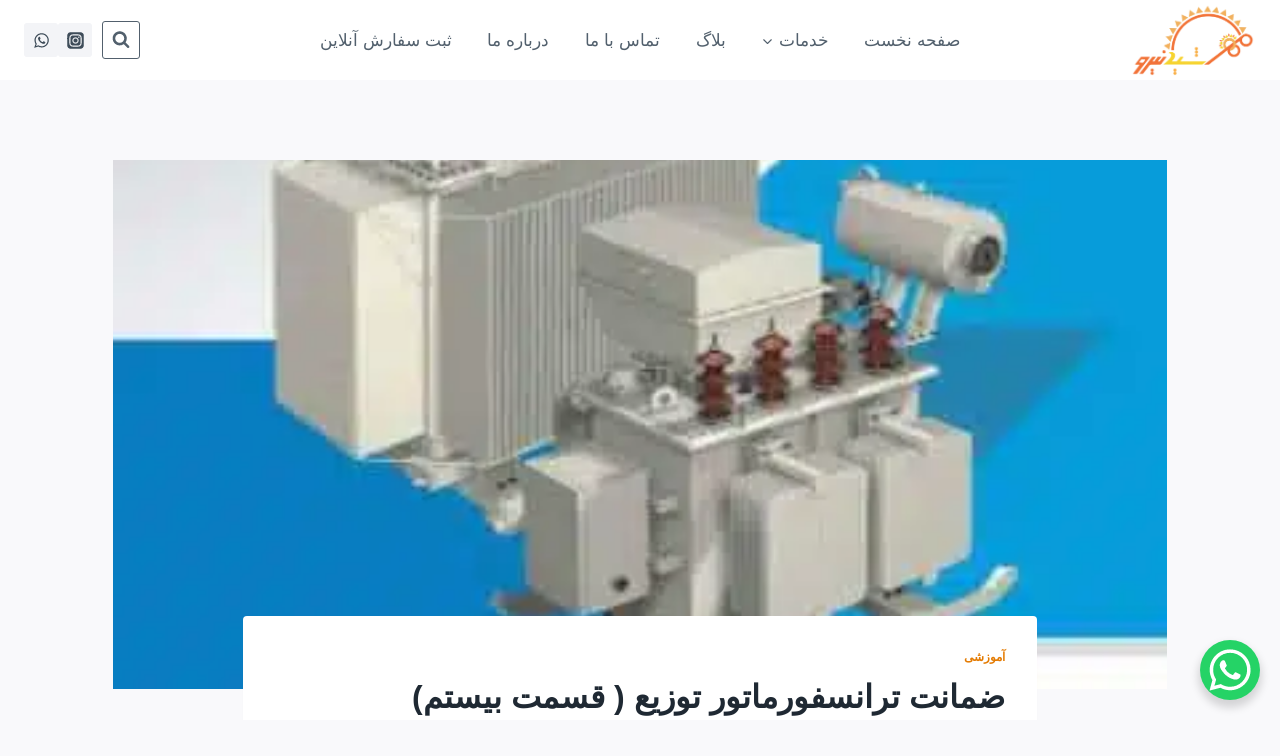

--- FILE ---
content_type: text/html; charset=UTF-8
request_url: https://mehrshidniroo.com/%EF%BA%BF%EF%BB%A4%EF%BA%8E%EF%BB%A7%EF%BA%96-%EF%BA%97%EF%BA%AE%D8%A7%EF%BB%A7%EF%BA%B4%EF%BB%94%EF%BB%AE%D8%B1%EF%BB%A3%EF%BA%8E%EF%BA%97%EF%BB%AE%D8%B1-%EF%BA%97%EF%BB%AE%D8%B2%DB%8C%D8%B9-%D9%82/
body_size: 42332
content:
<!doctype html>
<html dir="rtl" lang="fa-IR" class="no-js" itemtype="https://schema.org/Blog" itemscope>
<head>
	<meta charset="UTF-8">
	<meta name="viewport" content="width=device-width, initial-scale=1, minimum-scale=1">
	<meta name='robots' content='index, follow, max-image-preview:large, max-snippet:-1, max-video-preview:-1' />

	<!-- This site is optimized with the Yoast SEO Premium plugin v26.6 (Yoast SEO v26.6) - https://yoast.com/wordpress/plugins/seo/ -->
	<title>ﺿﻤﺎﻧﺖ ﺗﺮاﻧﺴﻔﻮرﻣﺎﺗﻮر ﺗﻮزیع( قسمت بیستم) - مهرشید نیرو • مجری انواع میکروتوربین و ...</title>
	<link rel="canonical" href="https://mehrshidniroo.com/%ef%ba%bf%ef%bb%a4%ef%ba%8e%ef%bb%a7%ef%ba%96-%ef%ba%97%ef%ba%ae%d8%a7%ef%bb%a7%ef%ba%b4%ef%bb%94%ef%bb%ae%d8%b1%ef%bb%a3%ef%ba%8e%ef%ba%97%ef%bb%ae%d8%b1-%ef%ba%97%ef%bb%ae%d8%b2%db%8c%d8%b9-%d9%82/" />
	<meta property="og:locale" content="fa_IR" />
	<meta property="og:type" content="article" />
	<meta property="og:title" content="ﺿﻤﺎﻧﺖ ترانسفورماتور توزیع ( قسمت بیستم)" />
	<meta property="og:description" content="ﺿﻤﺎﻧﺖ ﺗﺮاﻧﺴﻔﻮرﻣﺎﺗﻮر ﺗﻮزیع: تعریف ضمانت: ﺿﻤﺎﻧﺖ ﺗﺮاﻧﺴﻔﻮرﻣﺎﺗﻮر ﺑﻪ ﻣﻨﺰﻟﻪ ى ﺗﻌﻬﺪ آرﯾﺎ ﺗﺮاﻧﺴﻔﻮ در ﺧﺼﻮص رﻓﻊ ﻧﻘﺺ ﻓﻨﻰ ﻧﺎﺷﻰ از ﺳﺎﺧﺖ ﻣﺤﺼﻮل ﺗﺤﻮﯾﻞ داده ﺷﺪه، ﺑـﺪون درﯾاﻓﺖ ﻫﺰﯾﻨﻪ، در دوره ى ﺿـﻤﺎﻧﺖ و ﺑا ﺷﺮاﯾﻂ و ﺗﻌﻬﺪات ﻣﻨﺪرج در ﺑﺮﮔﻪ ﺿﻤﺎﻧﺖ ﻧﺎﻣﻪ ﻣﻰ ﺑﺎﺷﺪ. تعریف بهره بردار: ﺑﻬـﺮه ﺑـﺮدار ﺷﺨﺼﯿﺖ ﺣﻘﯿﻘﻰ و ﯾﺎ ﺣﻘﻮﻗﻰ اﺳﺖ..." />
	<meta property="og:url" content="https://mehrshidniroo.com/%ef%ba%bf%ef%bb%a4%ef%ba%8e%ef%bb%a7%ef%ba%96-%ef%ba%97%ef%ba%ae%d8%a7%ef%bb%a7%ef%ba%b4%ef%bb%94%ef%bb%ae%d8%b1%ef%bb%a3%ef%ba%8e%ef%ba%97%ef%bb%ae%d8%b1-%ef%ba%97%ef%bb%ae%d8%b2%db%8c%d8%b9-%d9%82/" />
	<meta property="og:site_name" content="مهرشید نیرو- میکروتوربین، پنل خورشیدی - تامین تجهیزات و ترانسفورماتور" />
	<meta property="article:publisher" content="https://www.facebook.com/mehrshid.niroo.9" />
	<meta property="article:published_time" content="2019-11-12T09:02:19+00:00" />
	<meta property="article:modified_time" content="2019-11-16T11:56:47+00:00" />
	<meta property="og:image" content="https://mehrshidniroo.com/wp-content/uploads/2019/05/de.jpg" />
	<meta property="og:image:width" content="396" />
	<meta property="og:image:height" content="408" />
	<meta property="og:image:type" content="image/jpeg" />
	<meta name="author" content="مهرشید نیرو" />
	<meta name="twitter:card" content="summary_large_image" />
	<meta name="twitter:creator" content="@mehrshidniroo" />
	<meta name="twitter:site" content="@mehrshidniroo" />
	<meta name="twitter:label1" content="نوشته شده توسط" />
	<meta name="twitter:data1" content="مهرشید نیرو" />
	<script type="application/ld+json" class="yoast-schema-graph">{"@context":"https://schema.org","@graph":[{"@type":"Article","@id":"https://mehrshidniroo.com/%ef%ba%bf%ef%bb%a4%ef%ba%8e%ef%bb%a7%ef%ba%96-%ef%ba%97%ef%ba%ae%d8%a7%ef%bb%a7%ef%ba%b4%ef%bb%94%ef%bb%ae%d8%b1%ef%bb%a3%ef%ba%8e%ef%ba%97%ef%bb%ae%d8%b1-%ef%ba%97%ef%bb%ae%d8%b2%db%8c%d8%b9-%d9%82/#article","isPartOf":{"@id":"https://mehrshidniroo.com/%ef%ba%bf%ef%bb%a4%ef%ba%8e%ef%bb%a7%ef%ba%96-%ef%ba%97%ef%ba%ae%d8%a7%ef%bb%a7%ef%ba%b4%ef%bb%94%ef%bb%ae%d8%b1%ef%bb%a3%ef%ba%8e%ef%ba%97%ef%bb%ae%d8%b1-%ef%ba%97%ef%bb%ae%d8%b2%db%8c%d8%b9-%d9%82/"},"author":{"name":"مهرشید نیرو","@id":"https://mehrshidniroo.com/#/schema/person/1bac97b68c6125c994ab1e5a6aec29e6"},"headline":"ﺿﻤﺎﻧﺖ ترانسفورماتور توزیع ( قسمت بیستم)","datePublished":"2019-11-12T09:02:19+00:00","dateModified":"2019-11-16T11:56:47+00:00","mainEntityOfPage":{"@id":"https://mehrshidniroo.com/%ef%ba%bf%ef%bb%a4%ef%ba%8e%ef%bb%a7%ef%ba%96-%ef%ba%97%ef%ba%ae%d8%a7%ef%bb%a7%ef%ba%b4%ef%bb%94%ef%bb%ae%d8%b1%ef%bb%a3%ef%ba%8e%ef%ba%97%ef%bb%ae%d8%b1-%ef%ba%97%ef%bb%ae%d8%b2%db%8c%d8%b9-%d9%82/"},"wordCount":12,"commentCount":0,"publisher":{"@id":"https://mehrshidniroo.com/#organization"},"image":{"@id":"https://mehrshidniroo.com/%ef%ba%bf%ef%bb%a4%ef%ba%8e%ef%bb%a7%ef%ba%96-%ef%ba%97%ef%ba%ae%d8%a7%ef%bb%a7%ef%ba%b4%ef%bb%94%ef%bb%ae%d8%b1%ef%bb%a3%ef%ba%8e%ef%ba%97%ef%bb%ae%d8%b1-%ef%ba%97%ef%bb%ae%d8%b2%db%8c%d8%b9-%d9%82/#primaryimage"},"thumbnailUrl":"https://mehrshidniroo.com/wp-content/uploads/2019/05/de.jpg","articleSection":["آموزشی"],"inLanguage":"fa-IR","potentialAction":[{"@type":"CommentAction","name":"Comment","target":["https://mehrshidniroo.com/%ef%ba%bf%ef%bb%a4%ef%ba%8e%ef%bb%a7%ef%ba%96-%ef%ba%97%ef%ba%ae%d8%a7%ef%bb%a7%ef%ba%b4%ef%bb%94%ef%bb%ae%d8%b1%ef%bb%a3%ef%ba%8e%ef%ba%97%ef%bb%ae%d8%b1-%ef%ba%97%ef%bb%ae%d8%b2%db%8c%d8%b9-%d9%82/#respond"]}]},{"@type":"WebPage","@id":"https://mehrshidniroo.com/%ef%ba%bf%ef%bb%a4%ef%ba%8e%ef%bb%a7%ef%ba%96-%ef%ba%97%ef%ba%ae%d8%a7%ef%bb%a7%ef%ba%b4%ef%bb%94%ef%bb%ae%d8%b1%ef%bb%a3%ef%ba%8e%ef%ba%97%ef%bb%ae%d8%b1-%ef%ba%97%ef%bb%ae%d8%b2%db%8c%d8%b9-%d9%82/","url":"https://mehrshidniroo.com/%ef%ba%bf%ef%bb%a4%ef%ba%8e%ef%bb%a7%ef%ba%96-%ef%ba%97%ef%ba%ae%d8%a7%ef%bb%a7%ef%ba%b4%ef%bb%94%ef%bb%ae%d8%b1%ef%bb%a3%ef%ba%8e%ef%ba%97%ef%bb%ae%d8%b1-%ef%ba%97%ef%bb%ae%d8%b2%db%8c%d8%b9-%d9%82/","name":"ﺿﻤﺎﻧﺖ ﺗﺮاﻧﺴﻔﻮرﻣﺎﺗﻮر ﺗﻮزیع( قسمت بیستم) - مهرشید نیرو • مجری انواع میکروتوربین و ...","isPartOf":{"@id":"https://mehrshidniroo.com/#website"},"primaryImageOfPage":{"@id":"https://mehrshidniroo.com/%ef%ba%bf%ef%bb%a4%ef%ba%8e%ef%bb%a7%ef%ba%96-%ef%ba%97%ef%ba%ae%d8%a7%ef%bb%a7%ef%ba%b4%ef%bb%94%ef%bb%ae%d8%b1%ef%bb%a3%ef%ba%8e%ef%ba%97%ef%bb%ae%d8%b1-%ef%ba%97%ef%bb%ae%d8%b2%db%8c%d8%b9-%d9%82/#primaryimage"},"image":{"@id":"https://mehrshidniroo.com/%ef%ba%bf%ef%bb%a4%ef%ba%8e%ef%bb%a7%ef%ba%96-%ef%ba%97%ef%ba%ae%d8%a7%ef%bb%a7%ef%ba%b4%ef%bb%94%ef%bb%ae%d8%b1%ef%bb%a3%ef%ba%8e%ef%ba%97%ef%bb%ae%d8%b1-%ef%ba%97%ef%bb%ae%d8%b2%db%8c%d8%b9-%d9%82/#primaryimage"},"thumbnailUrl":"https://mehrshidniroo.com/wp-content/uploads/2019/05/de.jpg","datePublished":"2019-11-12T09:02:19+00:00","dateModified":"2019-11-16T11:56:47+00:00","breadcrumb":{"@id":"https://mehrshidniroo.com/%ef%ba%bf%ef%bb%a4%ef%ba%8e%ef%bb%a7%ef%ba%96-%ef%ba%97%ef%ba%ae%d8%a7%ef%bb%a7%ef%ba%b4%ef%bb%94%ef%bb%ae%d8%b1%ef%bb%a3%ef%ba%8e%ef%ba%97%ef%bb%ae%d8%b1-%ef%ba%97%ef%bb%ae%d8%b2%db%8c%d8%b9-%d9%82/#breadcrumb"},"inLanguage":"fa-IR","potentialAction":[{"@type":"ReadAction","target":["https://mehrshidniroo.com/%ef%ba%bf%ef%bb%a4%ef%ba%8e%ef%bb%a7%ef%ba%96-%ef%ba%97%ef%ba%ae%d8%a7%ef%bb%a7%ef%ba%b4%ef%bb%94%ef%bb%ae%d8%b1%ef%bb%a3%ef%ba%8e%ef%ba%97%ef%bb%ae%d8%b1-%ef%ba%97%ef%bb%ae%d8%b2%db%8c%d8%b9-%d9%82/"]}]},{"@type":"ImageObject","inLanguage":"fa-IR","@id":"https://mehrshidniroo.com/%ef%ba%bf%ef%bb%a4%ef%ba%8e%ef%bb%a7%ef%ba%96-%ef%ba%97%ef%ba%ae%d8%a7%ef%bb%a7%ef%ba%b4%ef%bb%94%ef%bb%ae%d8%b1%ef%bb%a3%ef%ba%8e%ef%ba%97%ef%bb%ae%d8%b1-%ef%ba%97%ef%bb%ae%d8%b2%db%8c%d8%b9-%d9%82/#primaryimage","url":"https://mehrshidniroo.com/wp-content/uploads/2019/05/de.jpg","contentUrl":"https://mehrshidniroo.com/wp-content/uploads/2019/05/de.jpg","width":396,"height":408},{"@type":"BreadcrumbList","@id":"https://mehrshidniroo.com/%ef%ba%bf%ef%bb%a4%ef%ba%8e%ef%bb%a7%ef%ba%96-%ef%ba%97%ef%ba%ae%d8%a7%ef%bb%a7%ef%ba%b4%ef%bb%94%ef%bb%ae%d8%b1%ef%bb%a3%ef%ba%8e%ef%ba%97%ef%bb%ae%d8%b1-%ef%ba%97%ef%bb%ae%d8%b2%db%8c%d8%b9-%d9%82/#breadcrumb","itemListElement":[{"@type":"ListItem","position":1,"name":"خانه","item":"https://mehrshidniroo.com/"},{"@type":"ListItem","position":2,"name":"بلاگ","item":"https://mehrshidniroo.com/blog/"},{"@type":"ListItem","position":3,"name":"آموزشی","item":"https://mehrshidniroo.com/category/%d8%a2%d9%85%d9%88%d8%b2%d8%b4%db%8c/"},{"@type":"ListItem","position":4,"name":"ﺿﻤﺎﻧﺖ ترانسفورماتور توزیع ( قسمت بیستم)"}]},{"@type":"WebSite","@id":"https://mehrshidniroo.com/#website","url":"https://mehrshidniroo.com/","name":"مهرشید نیرو | نیروگاه خورشیدی، آبی و بادی | انواع ترانسفورماتور توزیع و قدرت","description":"مهرشید نیرو  ارائه دهنده انواع توربین آبی، خدمات نیروگاه خورشیدی و بادی ، انواع ترانسفورماتور","publisher":{"@id":"https://mehrshidniroo.com/#organization"},"alternateName":"شرکت مهرشید نیرو","potentialAction":[{"@type":"SearchAction","target":{"@type":"EntryPoint","urlTemplate":"https://mehrshidniroo.com/?s={search_term_string}"},"query-input":{"@type":"PropertyValueSpecification","valueRequired":true,"valueName":"search_term_string"}}],"inLanguage":"fa-IR"},{"@type":"Organization","@id":"https://mehrshidniroo.com/#organization","name":"شرکت مهرشید نیرو","alternateName":"مهرشید نیرو","url":"https://mehrshidniroo.com/","logo":{"@type":"ImageObject","inLanguage":"fa-IR","@id":"https://mehrshidniroo.com/#/schema/logo/image/","url":"https://mehrshidniroo.com/wp-content/uploads/2021/11/cropped-logobannerapp.png","contentUrl":"https://mehrshidniroo.com/wp-content/uploads/2021/11/cropped-logobannerapp.png","width":537,"height":310,"caption":"شرکت مهرشید نیرو"},"image":{"@id":"https://mehrshidniroo.com/#/schema/logo/image/"},"sameAs":["https://www.facebook.com/mehrshid.niroo.9","https://x.com/mehrshidniroo","https://instagram.com/mehrshidniroo","https://www.aparat.com/mehrshidniroo"],"description":"خدمات تامین تجهیزات و احداث انواع نیروگاه خورشیدی، آبی و بادی | تامین تجهیزات شبکه برق و ترانسفورماتور توزیع و قدرت","email":"info@mehrshidniroo.com","telephone":"02166073825","legalName":"فناوران مهرشید نیرو","foundingDate":"1395-10-01","numberOfEmployees":{"@type":"QuantitativeValue","minValue":"11","maxValue":"50"}},{"@type":"Person","@id":"https://mehrshidniroo.com/#/schema/person/1bac97b68c6125c994ab1e5a6aec29e6","name":"مهرشید نیرو","sameAs":["http://مهرشید%20نیرو"],"url":"https://mehrshidniroo.com/author/mehrshidniroo/"}]}</script>
	<!-- / Yoast SEO Premium plugin. -->


			<script>document.documentElement.classList.remove( 'no-js' );</script>
			<style id='wp-img-auto-sizes-contain-inline-css'>
img:is([sizes=auto i],[sizes^="auto," i]){contain-intrinsic-size:3000px 1500px}
/*# sourceURL=wp-img-auto-sizes-contain-inline-css */
</style>
<link rel='stylesheet' id='wp-block-library-rtl-css' href='https://mehrshidniroo.com/wp-includes/css/dist/block-library/style-rtl.min.css?ver=6.9' media='all' />
<style id='wp-block-button-inline-css'>
.wp-block-button__link{align-content:center;box-sizing:border-box;cursor:pointer;display:inline-block;height:100%;text-align:center;word-break:break-word}.wp-block-button__link.aligncenter{text-align:center}.wp-block-button__link.alignright{text-align:right}:where(.wp-block-button__link){border-radius:9999px;box-shadow:none;padding:calc(.667em + 2px) calc(1.333em + 2px);text-decoration:none}.wp-block-button[style*=text-decoration] .wp-block-button__link{text-decoration:inherit}.wp-block-buttons>.wp-block-button.has-custom-width{max-width:none}.wp-block-buttons>.wp-block-button.has-custom-width .wp-block-button__link{width:100%}.wp-block-buttons>.wp-block-button.has-custom-font-size .wp-block-button__link{font-size:inherit}.wp-block-buttons>.wp-block-button.wp-block-button__width-25{width:calc(25% - var(--wp--style--block-gap, .5em)*.75)}.wp-block-buttons>.wp-block-button.wp-block-button__width-50{width:calc(50% - var(--wp--style--block-gap, .5em)*.5)}.wp-block-buttons>.wp-block-button.wp-block-button__width-75{width:calc(75% - var(--wp--style--block-gap, .5em)*.25)}.wp-block-buttons>.wp-block-button.wp-block-button__width-100{flex-basis:100%;width:100%}.wp-block-buttons.is-vertical>.wp-block-button.wp-block-button__width-25{width:25%}.wp-block-buttons.is-vertical>.wp-block-button.wp-block-button__width-50{width:50%}.wp-block-buttons.is-vertical>.wp-block-button.wp-block-button__width-75{width:75%}.wp-block-button.is-style-squared,.wp-block-button__link.wp-block-button.is-style-squared{border-radius:0}.wp-block-button.no-border-radius,.wp-block-button__link.no-border-radius{border-radius:0!important}:root :where(.wp-block-button .wp-block-button__link.is-style-outline),:root :where(.wp-block-button.is-style-outline>.wp-block-button__link){border:2px solid;padding:.667em 1.333em}:root :where(.wp-block-button .wp-block-button__link.is-style-outline:not(.has-text-color)),:root :where(.wp-block-button.is-style-outline>.wp-block-button__link:not(.has-text-color)){color:currentColor}:root :where(.wp-block-button .wp-block-button__link.is-style-outline:not(.has-background)),:root :where(.wp-block-button.is-style-outline>.wp-block-button__link:not(.has-background)){background-color:initial;background-image:none}
/*# sourceURL=https://mehrshidniroo.com/wp-includes/blocks/button/style.min.css */
</style>
<style id='wp-block-heading-inline-css'>
h1:where(.wp-block-heading).has-background,h2:where(.wp-block-heading).has-background,h3:where(.wp-block-heading).has-background,h4:where(.wp-block-heading).has-background,h5:where(.wp-block-heading).has-background,h6:where(.wp-block-heading).has-background{padding:1.25em 2.375em}h1.has-text-align-left[style*=writing-mode]:where([style*=vertical-lr]),h1.has-text-align-right[style*=writing-mode]:where([style*=vertical-rl]),h2.has-text-align-left[style*=writing-mode]:where([style*=vertical-lr]),h2.has-text-align-right[style*=writing-mode]:where([style*=vertical-rl]),h3.has-text-align-left[style*=writing-mode]:where([style*=vertical-lr]),h3.has-text-align-right[style*=writing-mode]:where([style*=vertical-rl]),h4.has-text-align-left[style*=writing-mode]:where([style*=vertical-lr]),h4.has-text-align-right[style*=writing-mode]:where([style*=vertical-rl]),h5.has-text-align-left[style*=writing-mode]:where([style*=vertical-lr]),h5.has-text-align-right[style*=writing-mode]:where([style*=vertical-rl]),h6.has-text-align-left[style*=writing-mode]:where([style*=vertical-lr]),h6.has-text-align-right[style*=writing-mode]:where([style*=vertical-rl]){rotate:180deg}
/*# sourceURL=https://mehrshidniroo.com/wp-includes/blocks/heading/style.min.css */
</style>
<style id='wp-block-image-inline-css'>
.wp-block-image>a,.wp-block-image>figure>a{display:inline-block}.wp-block-image img{box-sizing:border-box;height:auto;max-width:100%;vertical-align:bottom}@media not (prefers-reduced-motion){.wp-block-image img.hide{visibility:hidden}.wp-block-image img.show{animation:show-content-image .4s}}.wp-block-image[style*=border-radius] img,.wp-block-image[style*=border-radius]>a{border-radius:inherit}.wp-block-image.has-custom-border img{box-sizing:border-box}.wp-block-image.aligncenter{text-align:center}.wp-block-image.alignfull>a,.wp-block-image.alignwide>a{width:100%}.wp-block-image.alignfull img,.wp-block-image.alignwide img{height:auto;width:100%}.wp-block-image .aligncenter,.wp-block-image .alignleft,.wp-block-image .alignright,.wp-block-image.aligncenter,.wp-block-image.alignleft,.wp-block-image.alignright{display:table}.wp-block-image .aligncenter>figcaption,.wp-block-image .alignleft>figcaption,.wp-block-image .alignright>figcaption,.wp-block-image.aligncenter>figcaption,.wp-block-image.alignleft>figcaption,.wp-block-image.alignright>figcaption{caption-side:bottom;display:table-caption}.wp-block-image .alignleft{float:left;margin:.5em 1em .5em 0}.wp-block-image .alignright{float:right;margin:.5em 0 .5em 1em}.wp-block-image .aligncenter{margin-left:auto;margin-right:auto}.wp-block-image :where(figcaption){margin-bottom:1em;margin-top:.5em}.wp-block-image.is-style-circle-mask img{border-radius:9999px}@supports ((-webkit-mask-image:none) or (mask-image:none)) or (-webkit-mask-image:none){.wp-block-image.is-style-circle-mask img{border-radius:0;-webkit-mask-image:url('data:image/svg+xml;utf8,<svg viewBox="0 0 100 100" xmlns="http://www.w3.org/2000/svg"><circle cx="50" cy="50" r="50"/></svg>');mask-image:url('data:image/svg+xml;utf8,<svg viewBox="0 0 100 100" xmlns="http://www.w3.org/2000/svg"><circle cx="50" cy="50" r="50"/></svg>');mask-mode:alpha;-webkit-mask-position:center;mask-position:center;-webkit-mask-repeat:no-repeat;mask-repeat:no-repeat;-webkit-mask-size:contain;mask-size:contain}}:root :where(.wp-block-image.is-style-rounded img,.wp-block-image .is-style-rounded img){border-radius:9999px}.wp-block-image figure{margin:0}.wp-lightbox-container{display:flex;flex-direction:column;position:relative}.wp-lightbox-container img{cursor:zoom-in}.wp-lightbox-container img:hover+button{opacity:1}.wp-lightbox-container button{align-items:center;backdrop-filter:blur(16px) saturate(180%);background-color:#5a5a5a40;border:none;border-radius:4px;cursor:zoom-in;display:flex;height:20px;justify-content:center;left:16px;opacity:0;padding:0;position:absolute;text-align:center;top:16px;width:20px;z-index:100}@media not (prefers-reduced-motion){.wp-lightbox-container button{transition:opacity .2s ease}}.wp-lightbox-container button:focus-visible{outline:3px auto #5a5a5a40;outline:3px auto -webkit-focus-ring-color;outline-offset:3px}.wp-lightbox-container button:hover{cursor:pointer;opacity:1}.wp-lightbox-container button:focus{opacity:1}.wp-lightbox-container button:focus,.wp-lightbox-container button:hover,.wp-lightbox-container button:not(:hover):not(:active):not(.has-background){background-color:#5a5a5a40;border:none}.wp-lightbox-overlay{box-sizing:border-box;cursor:zoom-out;height:100vh;overflow:hidden;position:fixed;right:0;top:0;visibility:hidden;width:100%;z-index:100000}.wp-lightbox-overlay .close-button{align-items:center;cursor:pointer;display:flex;justify-content:center;left:calc(env(safe-area-inset-left) + 16px);min-height:40px;min-width:40px;padding:0;position:absolute;top:calc(env(safe-area-inset-top) + 16px);z-index:5000000}.wp-lightbox-overlay .close-button:focus,.wp-lightbox-overlay .close-button:hover,.wp-lightbox-overlay .close-button:not(:hover):not(:active):not(.has-background){background:none;border:none}.wp-lightbox-overlay .lightbox-image-container{height:var(--wp--lightbox-container-height);overflow:hidden;position:absolute;right:50%;top:50%;transform:translate(50%,-50%);transform-origin:top right;width:var(--wp--lightbox-container-width);z-index:9999999999}.wp-lightbox-overlay .wp-block-image{align-items:center;box-sizing:border-box;display:flex;height:100%;justify-content:center;margin:0;position:relative;transform-origin:100% 0;width:100%;z-index:3000000}.wp-lightbox-overlay .wp-block-image img{height:var(--wp--lightbox-image-height);min-height:var(--wp--lightbox-image-height);min-width:var(--wp--lightbox-image-width);width:var(--wp--lightbox-image-width)}.wp-lightbox-overlay .wp-block-image figcaption{display:none}.wp-lightbox-overlay button{background:none;border:none}.wp-lightbox-overlay .scrim{background-color:#fff;height:100%;opacity:.9;position:absolute;width:100%;z-index:2000000}.wp-lightbox-overlay.active{visibility:visible}@media not (prefers-reduced-motion){.wp-lightbox-overlay.active{animation:turn-on-visibility .25s both}.wp-lightbox-overlay.active img{animation:turn-on-visibility .35s both}.wp-lightbox-overlay.show-closing-animation:not(.active){animation:turn-off-visibility .35s both}.wp-lightbox-overlay.show-closing-animation:not(.active) img{animation:turn-off-visibility .25s both}.wp-lightbox-overlay.zoom.active{animation:none;opacity:1;visibility:visible}.wp-lightbox-overlay.zoom.active .lightbox-image-container{animation:lightbox-zoom-in .4s}.wp-lightbox-overlay.zoom.active .lightbox-image-container img{animation:none}.wp-lightbox-overlay.zoom.active .scrim{animation:turn-on-visibility .4s forwards}.wp-lightbox-overlay.zoom.show-closing-animation:not(.active){animation:none}.wp-lightbox-overlay.zoom.show-closing-animation:not(.active) .lightbox-image-container{animation:lightbox-zoom-out .4s}.wp-lightbox-overlay.zoom.show-closing-animation:not(.active) .lightbox-image-container img{animation:none}.wp-lightbox-overlay.zoom.show-closing-animation:not(.active) .scrim{animation:turn-off-visibility .4s forwards}}@keyframes show-content-image{0%{visibility:hidden}99%{visibility:hidden}to{visibility:visible}}@keyframes turn-on-visibility{0%{opacity:0}to{opacity:1}}@keyframes turn-off-visibility{0%{opacity:1;visibility:visible}99%{opacity:0;visibility:visible}to{opacity:0;visibility:hidden}}@keyframes lightbox-zoom-in{0%{transform:translate(calc(((-100vw + var(--wp--lightbox-scrollbar-width))/2 + var(--wp--lightbox-initial-left-position))*-1),calc(-50vh + var(--wp--lightbox-initial-top-position))) scale(var(--wp--lightbox-scale))}to{transform:translate(50%,-50%) scale(1)}}@keyframes lightbox-zoom-out{0%{transform:translate(50%,-50%) scale(1);visibility:visible}99%{visibility:visible}to{transform:translate(calc(((-100vw + var(--wp--lightbox-scrollbar-width))/2 + var(--wp--lightbox-initial-left-position))*-1),calc(-50vh + var(--wp--lightbox-initial-top-position))) scale(var(--wp--lightbox-scale));visibility:hidden}}
/*# sourceURL=https://mehrshidniroo.com/wp-includes/blocks/image/style.min.css */
</style>
<style id='wp-block-buttons-inline-css'>
.wp-block-buttons{box-sizing:border-box}.wp-block-buttons.is-vertical{flex-direction:column}.wp-block-buttons.is-vertical>.wp-block-button:last-child{margin-bottom:0}.wp-block-buttons>.wp-block-button{display:inline-block;margin:0}.wp-block-buttons.is-content-justification-left{justify-content:flex-start}.wp-block-buttons.is-content-justification-left.is-vertical{align-items:flex-start}.wp-block-buttons.is-content-justification-center{justify-content:center}.wp-block-buttons.is-content-justification-center.is-vertical{align-items:center}.wp-block-buttons.is-content-justification-right{justify-content:flex-end}.wp-block-buttons.is-content-justification-right.is-vertical{align-items:flex-end}.wp-block-buttons.is-content-justification-space-between{justify-content:space-between}.wp-block-buttons.aligncenter{text-align:center}.wp-block-buttons:not(.is-content-justification-space-between,.is-content-justification-right,.is-content-justification-left,.is-content-justification-center) .wp-block-button.aligncenter{margin-left:auto;margin-right:auto;width:100%}.wp-block-buttons[style*=text-decoration] .wp-block-button,.wp-block-buttons[style*=text-decoration] .wp-block-button__link{text-decoration:inherit}.wp-block-buttons.has-custom-font-size .wp-block-button__link{font-size:inherit}.wp-block-buttons .wp-block-button__link{width:100%}.wp-block-button.aligncenter{text-align:center}
/*# sourceURL=https://mehrshidniroo.com/wp-includes/blocks/buttons/style.min.css */
</style>
<style id='wp-block-columns-inline-css'>
.wp-block-columns{box-sizing:border-box;display:flex;flex-wrap:wrap!important}@media (min-width:782px){.wp-block-columns{flex-wrap:nowrap!important}}.wp-block-columns{align-items:normal!important}.wp-block-columns.are-vertically-aligned-top{align-items:flex-start}.wp-block-columns.are-vertically-aligned-center{align-items:center}.wp-block-columns.are-vertically-aligned-bottom{align-items:flex-end}@media (max-width:781px){.wp-block-columns:not(.is-not-stacked-on-mobile)>.wp-block-column{flex-basis:100%!important}}@media (min-width:782px){.wp-block-columns:not(.is-not-stacked-on-mobile)>.wp-block-column{flex-basis:0;flex-grow:1}.wp-block-columns:not(.is-not-stacked-on-mobile)>.wp-block-column[style*=flex-basis]{flex-grow:0}}.wp-block-columns.is-not-stacked-on-mobile{flex-wrap:nowrap!important}.wp-block-columns.is-not-stacked-on-mobile>.wp-block-column{flex-basis:0;flex-grow:1}.wp-block-columns.is-not-stacked-on-mobile>.wp-block-column[style*=flex-basis]{flex-grow:0}:where(.wp-block-columns){margin-bottom:1.75em}:where(.wp-block-columns.has-background){padding:1.25em 2.375em}.wp-block-column{flex-grow:1;min-width:0;overflow-wrap:break-word;word-break:break-word}.wp-block-column.is-vertically-aligned-top{align-self:flex-start}.wp-block-column.is-vertically-aligned-center{align-self:center}.wp-block-column.is-vertically-aligned-bottom{align-self:flex-end}.wp-block-column.is-vertically-aligned-stretch{align-self:stretch}.wp-block-column.is-vertically-aligned-bottom,.wp-block-column.is-vertically-aligned-center,.wp-block-column.is-vertically-aligned-top{width:100%}
/*# sourceURL=https://mehrshidniroo.com/wp-includes/blocks/columns/style.min.css */
</style>
<style id='wp-block-paragraph-inline-css'>
.is-small-text{font-size:.875em}.is-regular-text{font-size:1em}.is-large-text{font-size:2.25em}.is-larger-text{font-size:3em}.has-drop-cap:not(:focus):first-letter{float:right;font-size:8.4em;font-style:normal;font-weight:100;line-height:.68;margin:.05em 0 0 .1em;text-transform:uppercase}body.rtl .has-drop-cap:not(:focus):first-letter{float:none;margin-right:.1em}p.has-drop-cap.has-background{overflow:hidden}:root :where(p.has-background){padding:1.25em 2.375em}:where(p.has-text-color:not(.has-link-color)) a{color:inherit}p.has-text-align-left[style*="writing-mode:vertical-lr"],p.has-text-align-right[style*="writing-mode:vertical-rl"]{rotate:180deg}
/*# sourceURL=https://mehrshidniroo.com/wp-includes/blocks/paragraph/style.min.css */
</style>
<link data-minify="1" rel='stylesheet' id='wc-blocks-style-rtl-css' href='https://mehrshidniroo.com/wp-content/cache/min/1/wp-content/plugins/woocommerce/assets/client/blocks/wc-blocks-rtl.css?ver=1764057647' media='all' />
<style id='global-styles-inline-css'>
:root{--wp--preset--aspect-ratio--square: 1;--wp--preset--aspect-ratio--4-3: 4/3;--wp--preset--aspect-ratio--3-4: 3/4;--wp--preset--aspect-ratio--3-2: 3/2;--wp--preset--aspect-ratio--2-3: 2/3;--wp--preset--aspect-ratio--16-9: 16/9;--wp--preset--aspect-ratio--9-16: 9/16;--wp--preset--color--black: #000000;--wp--preset--color--cyan-bluish-gray: #abb8c3;--wp--preset--color--white: #ffffff;--wp--preset--color--pale-pink: #f78da7;--wp--preset--color--vivid-red: #cf2e2e;--wp--preset--color--luminous-vivid-orange: #ff6900;--wp--preset--color--luminous-vivid-amber: #fcb900;--wp--preset--color--light-green-cyan: #7bdcb5;--wp--preset--color--vivid-green-cyan: #00d084;--wp--preset--color--pale-cyan-blue: #8ed1fc;--wp--preset--color--vivid-cyan-blue: #0693e3;--wp--preset--color--vivid-purple: #9b51e0;--wp--preset--color--theme-palette-1: var(--global-palette1);--wp--preset--color--theme-palette-2: var(--global-palette2);--wp--preset--color--theme-palette-3: var(--global-palette3);--wp--preset--color--theme-palette-4: var(--global-palette4);--wp--preset--color--theme-palette-5: var(--global-palette5);--wp--preset--color--theme-palette-6: var(--global-palette6);--wp--preset--color--theme-palette-7: var(--global-palette7);--wp--preset--color--theme-palette-8: var(--global-palette8);--wp--preset--color--theme-palette-9: var(--global-palette9);--wp--preset--color--theme-palette-10: var(--global-palette10);--wp--preset--color--theme-palette-11: var(--global-palette11);--wp--preset--color--theme-palette-12: var(--global-palette12);--wp--preset--color--theme-palette-13: var(--global-palette13);--wp--preset--color--theme-palette-14: var(--global-palette14);--wp--preset--color--theme-palette-15: var(--global-palette15);--wp--preset--gradient--vivid-cyan-blue-to-vivid-purple: linear-gradient(135deg,rgb(6,147,227) 0%,rgb(155,81,224) 100%);--wp--preset--gradient--light-green-cyan-to-vivid-green-cyan: linear-gradient(135deg,rgb(122,220,180) 0%,rgb(0,208,130) 100%);--wp--preset--gradient--luminous-vivid-amber-to-luminous-vivid-orange: linear-gradient(135deg,rgb(252,185,0) 0%,rgb(255,105,0) 100%);--wp--preset--gradient--luminous-vivid-orange-to-vivid-red: linear-gradient(135deg,rgb(255,105,0) 0%,rgb(207,46,46) 100%);--wp--preset--gradient--very-light-gray-to-cyan-bluish-gray: linear-gradient(135deg,rgb(238,238,238) 0%,rgb(169,184,195) 100%);--wp--preset--gradient--cool-to-warm-spectrum: linear-gradient(135deg,rgb(74,234,220) 0%,rgb(151,120,209) 20%,rgb(207,42,186) 40%,rgb(238,44,130) 60%,rgb(251,105,98) 80%,rgb(254,248,76) 100%);--wp--preset--gradient--blush-light-purple: linear-gradient(135deg,rgb(255,206,236) 0%,rgb(152,150,240) 100%);--wp--preset--gradient--blush-bordeaux: linear-gradient(135deg,rgb(254,205,165) 0%,rgb(254,45,45) 50%,rgb(107,0,62) 100%);--wp--preset--gradient--luminous-dusk: linear-gradient(135deg,rgb(255,203,112) 0%,rgb(199,81,192) 50%,rgb(65,88,208) 100%);--wp--preset--gradient--pale-ocean: linear-gradient(135deg,rgb(255,245,203) 0%,rgb(182,227,212) 50%,rgb(51,167,181) 100%);--wp--preset--gradient--electric-grass: linear-gradient(135deg,rgb(202,248,128) 0%,rgb(113,206,126) 100%);--wp--preset--gradient--midnight: linear-gradient(135deg,rgb(2,3,129) 0%,rgb(40,116,252) 100%);--wp--preset--font-size--small: var(--global-font-size-small);--wp--preset--font-size--medium: var(--global-font-size-medium);--wp--preset--font-size--large: var(--global-font-size-large);--wp--preset--font-size--x-large: 42px;--wp--preset--font-size--larger: var(--global-font-size-larger);--wp--preset--font-size--xxlarge: var(--global-font-size-xxlarge);--wp--preset--spacing--20: 0.44rem;--wp--preset--spacing--30: 0.67rem;--wp--preset--spacing--40: 1rem;--wp--preset--spacing--50: 1.5rem;--wp--preset--spacing--60: 2.25rem;--wp--preset--spacing--70: 3.38rem;--wp--preset--spacing--80: 5.06rem;--wp--preset--shadow--natural: 6px 6px 9px rgba(0, 0, 0, 0.2);--wp--preset--shadow--deep: 12px 12px 50px rgba(0, 0, 0, 0.4);--wp--preset--shadow--sharp: 6px 6px 0px rgba(0, 0, 0, 0.2);--wp--preset--shadow--outlined: 6px 6px 0px -3px rgb(255, 255, 255), 6px 6px rgb(0, 0, 0);--wp--preset--shadow--crisp: 6px 6px 0px rgb(0, 0, 0);}:where(.is-layout-flex){gap: 0.5em;}:where(.is-layout-grid){gap: 0.5em;}body .is-layout-flex{display: flex;}.is-layout-flex{flex-wrap: wrap;align-items: center;}.is-layout-flex > :is(*, div){margin: 0;}body .is-layout-grid{display: grid;}.is-layout-grid > :is(*, div){margin: 0;}:where(.wp-block-columns.is-layout-flex){gap: 2em;}:where(.wp-block-columns.is-layout-grid){gap: 2em;}:where(.wp-block-post-template.is-layout-flex){gap: 1.25em;}:where(.wp-block-post-template.is-layout-grid){gap: 1.25em;}.has-black-color{color: var(--wp--preset--color--black) !important;}.has-cyan-bluish-gray-color{color: var(--wp--preset--color--cyan-bluish-gray) !important;}.has-white-color{color: var(--wp--preset--color--white) !important;}.has-pale-pink-color{color: var(--wp--preset--color--pale-pink) !important;}.has-vivid-red-color{color: var(--wp--preset--color--vivid-red) !important;}.has-luminous-vivid-orange-color{color: var(--wp--preset--color--luminous-vivid-orange) !important;}.has-luminous-vivid-amber-color{color: var(--wp--preset--color--luminous-vivid-amber) !important;}.has-light-green-cyan-color{color: var(--wp--preset--color--light-green-cyan) !important;}.has-vivid-green-cyan-color{color: var(--wp--preset--color--vivid-green-cyan) !important;}.has-pale-cyan-blue-color{color: var(--wp--preset--color--pale-cyan-blue) !important;}.has-vivid-cyan-blue-color{color: var(--wp--preset--color--vivid-cyan-blue) !important;}.has-vivid-purple-color{color: var(--wp--preset--color--vivid-purple) !important;}.has-black-background-color{background-color: var(--wp--preset--color--black) !important;}.has-cyan-bluish-gray-background-color{background-color: var(--wp--preset--color--cyan-bluish-gray) !important;}.has-white-background-color{background-color: var(--wp--preset--color--white) !important;}.has-pale-pink-background-color{background-color: var(--wp--preset--color--pale-pink) !important;}.has-vivid-red-background-color{background-color: var(--wp--preset--color--vivid-red) !important;}.has-luminous-vivid-orange-background-color{background-color: var(--wp--preset--color--luminous-vivid-orange) !important;}.has-luminous-vivid-amber-background-color{background-color: var(--wp--preset--color--luminous-vivid-amber) !important;}.has-light-green-cyan-background-color{background-color: var(--wp--preset--color--light-green-cyan) !important;}.has-vivid-green-cyan-background-color{background-color: var(--wp--preset--color--vivid-green-cyan) !important;}.has-pale-cyan-blue-background-color{background-color: var(--wp--preset--color--pale-cyan-blue) !important;}.has-vivid-cyan-blue-background-color{background-color: var(--wp--preset--color--vivid-cyan-blue) !important;}.has-vivid-purple-background-color{background-color: var(--wp--preset--color--vivid-purple) !important;}.has-black-border-color{border-color: var(--wp--preset--color--black) !important;}.has-cyan-bluish-gray-border-color{border-color: var(--wp--preset--color--cyan-bluish-gray) !important;}.has-white-border-color{border-color: var(--wp--preset--color--white) !important;}.has-pale-pink-border-color{border-color: var(--wp--preset--color--pale-pink) !important;}.has-vivid-red-border-color{border-color: var(--wp--preset--color--vivid-red) !important;}.has-luminous-vivid-orange-border-color{border-color: var(--wp--preset--color--luminous-vivid-orange) !important;}.has-luminous-vivid-amber-border-color{border-color: var(--wp--preset--color--luminous-vivid-amber) !important;}.has-light-green-cyan-border-color{border-color: var(--wp--preset--color--light-green-cyan) !important;}.has-vivid-green-cyan-border-color{border-color: var(--wp--preset--color--vivid-green-cyan) !important;}.has-pale-cyan-blue-border-color{border-color: var(--wp--preset--color--pale-cyan-blue) !important;}.has-vivid-cyan-blue-border-color{border-color: var(--wp--preset--color--vivid-cyan-blue) !important;}.has-vivid-purple-border-color{border-color: var(--wp--preset--color--vivid-purple) !important;}.has-vivid-cyan-blue-to-vivid-purple-gradient-background{background: var(--wp--preset--gradient--vivid-cyan-blue-to-vivid-purple) !important;}.has-light-green-cyan-to-vivid-green-cyan-gradient-background{background: var(--wp--preset--gradient--light-green-cyan-to-vivid-green-cyan) !important;}.has-luminous-vivid-amber-to-luminous-vivid-orange-gradient-background{background: var(--wp--preset--gradient--luminous-vivid-amber-to-luminous-vivid-orange) !important;}.has-luminous-vivid-orange-to-vivid-red-gradient-background{background: var(--wp--preset--gradient--luminous-vivid-orange-to-vivid-red) !important;}.has-very-light-gray-to-cyan-bluish-gray-gradient-background{background: var(--wp--preset--gradient--very-light-gray-to-cyan-bluish-gray) !important;}.has-cool-to-warm-spectrum-gradient-background{background: var(--wp--preset--gradient--cool-to-warm-spectrum) !important;}.has-blush-light-purple-gradient-background{background: var(--wp--preset--gradient--blush-light-purple) !important;}.has-blush-bordeaux-gradient-background{background: var(--wp--preset--gradient--blush-bordeaux) !important;}.has-luminous-dusk-gradient-background{background: var(--wp--preset--gradient--luminous-dusk) !important;}.has-pale-ocean-gradient-background{background: var(--wp--preset--gradient--pale-ocean) !important;}.has-electric-grass-gradient-background{background: var(--wp--preset--gradient--electric-grass) !important;}.has-midnight-gradient-background{background: var(--wp--preset--gradient--midnight) !important;}.has-small-font-size{font-size: var(--wp--preset--font-size--small) !important;}.has-medium-font-size{font-size: var(--wp--preset--font-size--medium) !important;}.has-large-font-size{font-size: var(--wp--preset--font-size--large) !important;}.has-x-large-font-size{font-size: var(--wp--preset--font-size--x-large) !important;}
:where(.wp-block-columns.is-layout-flex){gap: 2em;}:where(.wp-block-columns.is-layout-grid){gap: 2em;}
/*# sourceURL=global-styles-inline-css */
</style>
<style id='core-block-supports-inline-css'>
.wp-container-core-buttons-is-layout-16018d1d{justify-content:center;}.wp-container-core-columns-is-layout-9d6595d7{flex-wrap:nowrap;}
/*# sourceURL=core-block-supports-inline-css */
</style>

<style id='classic-theme-styles-inline-css'>
/*! This file is auto-generated */
.wp-block-button__link{color:#fff;background-color:#32373c;border-radius:9999px;box-shadow:none;text-decoration:none;padding:calc(.667em + 2px) calc(1.333em + 2px);font-size:1.125em}.wp-block-file__button{background:#32373c;color:#fff;text-decoration:none}
/*# sourceURL=/wp-includes/css/classic-themes.min.css */
</style>
<style id='woocommerce-inline-inline-css'>
.woocommerce form .form-row .required { visibility: visible; }
/*# sourceURL=woocommerce-inline-inline-css */
</style>
<link rel='stylesheet' id='wpml-legacy-horizontal-list-0-css' href='https://mehrshidniroo.com/wp-content/plugins/sitepress-multilingual-cms/templates/language-switchers/legacy-list-horizontal/style.min.css?ver=1' media='all' />
<style id='wpml-legacy-horizontal-list-0-inline-css'>
.wpml-ls-statics-footer a, .wpml-ls-statics-footer .wpml-ls-sub-menu a, .wpml-ls-statics-footer .wpml-ls-sub-menu a:link, .wpml-ls-statics-footer li:not(.wpml-ls-current-language) .wpml-ls-link, .wpml-ls-statics-footer li:not(.wpml-ls-current-language) .wpml-ls-link:link {color:#444444;background-color:#ffffff;}.wpml-ls-statics-footer .wpml-ls-sub-menu a:hover,.wpml-ls-statics-footer .wpml-ls-sub-menu a:focus, .wpml-ls-statics-footer .wpml-ls-sub-menu a:link:hover, .wpml-ls-statics-footer .wpml-ls-sub-menu a:link:focus {color:#000000;background-color:#eeeeee;}.wpml-ls-statics-footer .wpml-ls-current-language > a {color:#444444;background-color:#ffffff;}.wpml-ls-statics-footer .wpml-ls-current-language:hover>a, .wpml-ls-statics-footer .wpml-ls-current-language>a:focus {color:#000000;background-color:#eeeeee;}
/*# sourceURL=wpml-legacy-horizontal-list-0-inline-css */
</style>
<link rel='stylesheet' id='kadence-global-css' href='https://mehrshidniroo.com/wp-content/themes/kadence/assets/css/global.min.css?ver=1.4.2' media='all' />
<style id='kadence-global-inline-css'>
/* Kadence Base CSS */
:root{--global-palette1:#e47b02;--global-palette2:#ed8f0c;--global-palette3:#1f2933;--global-palette4:#3e4c59;--global-palette5:#52606d;--global-palette6:#7b8794;--global-palette7:#f3f4f7;--global-palette8:#f9f9fb;--global-palette9:#ffffff;--global-palette10:oklch(from var(--global-palette1) calc(l + 0.10 * (1 - l)) calc(c * 1.00) calc(h + 180) / 100%);--global-palette11:#13612e;--global-palette12:#1159af;--global-palette13:#b82105;--global-palette14:#f7630c;--global-palette15:#f5a524;--global-palette9rgb:255, 255, 255;--global-palette-highlight:var(--global-palette1);--global-palette-highlight-alt:var(--global-palette2);--global-palette-highlight-alt2:var(--global-palette9);--global-palette-btn-bg:var(--global-palette1);--global-palette-btn-bg-hover:var(--global-palette2);--global-palette-btn:var(--global-palette9);--global-palette-btn-hover:var(--global-palette9);--global-palette-btn-sec-bg:var(--global-palette7);--global-palette-btn-sec-bg-hover:var(--global-palette2);--global-palette-btn-sec:var(--global-palette3);--global-palette-btn-sec-hover:var(--global-palette9);--global-body-font-family:-apple-system,BlinkMacSystemFont,"Segoe UI",Roboto,Oxygen-Sans,Ubuntu,Cantarell,"Helvetica Neue",sans-serif, "Apple Color Emoji", "Segoe UI Emoji", "Segoe UI Symbol";--global-heading-font-family:inherit;--global-primary-nav-font-family:inherit;--global-fallback-font:sans-serif;--global-display-fallback-font:sans-serif;--global-content-width:1290px;--global-content-wide-width:calc(1290px + 230px);--global-content-narrow-width:842px;--global-content-edge-padding:1.5rem;--global-content-boxed-padding:2rem;--global-calc-content-width:calc(1290px - var(--global-content-edge-padding) - var(--global-content-edge-padding) );--wp--style--global--content-size:var(--global-calc-content-width);}.wp-site-blocks{--global-vw:calc( 100vw - ( 0.5 * var(--scrollbar-offset)));}body{background:var(--global-palette8);}body, input, select, optgroup, textarea{font-weight:400;font-size:17px;line-height:1.6;font-family:var(--global-body-font-family);color:var(--global-palette4);}.content-bg, body.content-style-unboxed .site{background:var(--global-palette9);}h1,h2,h3,h4,h5,h6{font-family:var(--global-heading-font-family);}h1{font-weight:700;font-size:32px;line-height:1.5;color:var(--global-palette3);}h2{font-weight:700;font-size:28px;line-height:1.5;color:var(--global-palette3);}h3{font-weight:700;font-size:24px;line-height:1.5;color:var(--global-palette3);}h4{font-weight:700;font-size:22px;line-height:1.5;color:var(--global-palette4);}h5{font-weight:700;font-size:20px;line-height:1.5;color:var(--global-palette4);}h6{font-weight:700;font-size:18px;line-height:1.5;color:var(--global-palette5);}.entry-hero .kadence-breadcrumbs{max-width:1290px;}.site-container, .site-header-row-layout-contained, .site-footer-row-layout-contained, .entry-hero-layout-contained, .comments-area, .alignfull > .wp-block-cover__inner-container, .alignwide > .wp-block-cover__inner-container{max-width:var(--global-content-width);}.content-width-narrow .content-container.site-container, .content-width-narrow .hero-container.site-container{max-width:var(--global-content-narrow-width);}@media all and (min-width: 1520px){.wp-site-blocks .content-container  .alignwide{margin-left:-115px;margin-right:-115px;width:unset;max-width:unset;}}@media all and (min-width: 1102px){.content-width-narrow .wp-site-blocks .content-container .alignwide{margin-left:-130px;margin-right:-130px;width:unset;max-width:unset;}}.content-style-boxed .wp-site-blocks .entry-content .alignwide{margin-left:calc( -1 * var( --global-content-boxed-padding ) );margin-right:calc( -1 * var( --global-content-boxed-padding ) );}.content-area{margin-top:5rem;margin-bottom:5rem;}@media all and (max-width: 1024px){.content-area{margin-top:3rem;margin-bottom:3rem;}}@media all and (max-width: 767px){.content-area{margin-top:2rem;margin-bottom:2rem;}}@media all and (max-width: 1024px){:root{--global-content-boxed-padding:2rem;}}@media all and (max-width: 767px){:root{--global-content-boxed-padding:1.5rem;}}.entry-content-wrap{padding:2rem;}@media all and (max-width: 1024px){.entry-content-wrap{padding:2rem;}}@media all and (max-width: 767px){.entry-content-wrap{padding:1.5rem;}}.entry.single-entry{box-shadow:0px 15px 15px -10px rgba(0,0,0,0.05);}.entry.loop-entry{box-shadow:0px 15px 15px -10px rgba(0,0,0,0.05);}.loop-entry .entry-content-wrap{padding:2rem;}@media all and (max-width: 1024px){.loop-entry .entry-content-wrap{padding:2rem;}}@media all and (max-width: 767px){.loop-entry .entry-content-wrap{padding:1.5rem;}}button, .button, .wp-block-button__link, input[type="button"], input[type="reset"], input[type="submit"], .fl-button, .elementor-button-wrapper .elementor-button, .wc-block-components-checkout-place-order-button, .wc-block-cart__submit{box-shadow:0px 0px 0px -7px rgba(0,0,0,0);}button:hover, button:focus, button:active, .button:hover, .button:focus, .button:active, .wp-block-button__link:hover, .wp-block-button__link:focus, .wp-block-button__link:active, input[type="button"]:hover, input[type="button"]:focus, input[type="button"]:active, input[type="reset"]:hover, input[type="reset"]:focus, input[type="reset"]:active, input[type="submit"]:hover, input[type="submit"]:focus, input[type="submit"]:active, .elementor-button-wrapper .elementor-button:hover, .elementor-button-wrapper .elementor-button:focus, .elementor-button-wrapper .elementor-button:active, .wc-block-cart__submit:hover{box-shadow:0px 15px 25px -7px rgba(0,0,0,0.1);}.kb-button.kb-btn-global-outline.kb-btn-global-inherit{padding-top:calc(px - 2px);padding-right:calc(px - 2px);padding-bottom:calc(px - 2px);padding-left:calc(px - 2px);}@media all and (min-width: 1025px){.transparent-header .entry-hero .entry-hero-container-inner{padding-top:80px;}}@media all and (max-width: 1024px){.mobile-transparent-header .entry-hero .entry-hero-container-inner{padding-top:80px;}}@media all and (max-width: 767px){.mobile-transparent-header .entry-hero .entry-hero-container-inner{padding-top:80px;}}.entry-author-style-center{padding-top:var(--global-md-spacing);border-top:1px solid var(--global-gray-500);}.entry-author-style-center .entry-author-avatar, .entry-meta .author-avatar{display:none;}.entry-author-style-normal .entry-author-profile{padding-left:0px;}#comments .comment-meta{margin-left:0px;}.entry-hero.post-hero-section .entry-header{min-height:200px;}
/* Kadence Header CSS */
@media all and (max-width: 1024px){.mobile-transparent-header #masthead{position:absolute;left:0px;right:0px;z-index:100;}.kadence-scrollbar-fixer.mobile-transparent-header #masthead{right:var(--scrollbar-offset,0);}.mobile-transparent-header #masthead, .mobile-transparent-header .site-top-header-wrap .site-header-row-container-inner, .mobile-transparent-header .site-main-header-wrap .site-header-row-container-inner, .mobile-transparent-header .site-bottom-header-wrap .site-header-row-container-inner{background:transparent;}.site-header-row-tablet-layout-fullwidth, .site-header-row-tablet-layout-standard{padding:0px;}}@media all and (min-width: 1025px){.transparent-header #masthead{position:absolute;left:0px;right:0px;z-index:100;}.transparent-header.kadence-scrollbar-fixer #masthead{right:var(--scrollbar-offset,0);}.transparent-header #masthead, .transparent-header .site-top-header-wrap .site-header-row-container-inner, .transparent-header .site-main-header-wrap .site-header-row-container-inner, .transparent-header .site-bottom-header-wrap .site-header-row-container-inner{background:transparent;}}.site-branding a.brand img{max-width:126px;}.site-branding a.brand img.svg-logo-image{width:126px;}.site-branding{padding:0px 0px 0px 0px;}#masthead, #masthead .kadence-sticky-header.item-is-fixed:not(.item-at-start):not(.site-header-row-container):not(.site-main-header-wrap), #masthead .kadence-sticky-header.item-is-fixed:not(.item-at-start) > .site-header-row-container-inner{background:#ffffff;}.site-main-header-inner-wrap{min-height:80px;}.header-navigation[class*="header-navigation-style-underline"] .header-menu-container.primary-menu-container>ul>li>a:after{width:calc( 100% - 2.1em);}.main-navigation .primary-menu-container > ul > li.menu-item > a{padding-left:calc(2.1em / 2);padding-right:calc(2.1em / 2);color:var(--global-palette5);}.main-navigation .primary-menu-container > ul > li.menu-item .dropdown-nav-special-toggle{right:calc(2.1em / 2);}.main-navigation .primary-menu-container > ul > li.menu-item > a:hover{color:var(--global-palette-highlight);}.main-navigation .primary-menu-container > ul > li.menu-item.current-menu-item > a{color:var(--global-palette3);}.header-navigation .header-menu-container ul ul.sub-menu, .header-navigation .header-menu-container ul ul.submenu{background:var(--global-palette3);box-shadow:0px 2px 13px 0px rgba(0,0,0,0.1);}.header-navigation .header-menu-container ul ul li.menu-item, .header-menu-container ul.menu > li.kadence-menu-mega-enabled > ul > li.menu-item > a{border-bottom:1px solid rgba(255,255,255,0.1);border-radius:0px 0px 0px 0px;}.header-navigation .header-menu-container ul ul li.menu-item > a{width:200px;padding-top:1em;padding-bottom:1em;color:var(--global-palette8);font-size:12px;}.header-navigation .header-menu-container ul ul li.menu-item > a:hover{color:var(--global-palette9);background:var(--global-palette4);border-radius:0px 0px 0px 0px;}.header-navigation .header-menu-container ul ul li.menu-item.current-menu-item > a{color:var(--global-palette9);background:var(--global-palette4);border-radius:0px 0px 0px 0px;}.mobile-toggle-open-container .menu-toggle-open, .mobile-toggle-open-container .menu-toggle-open:focus{color:var(--global-palette5);padding:0.4em 0.6em 0.4em 0.6em;font-size:14px;}.mobile-toggle-open-container .menu-toggle-open.menu-toggle-style-bordered{border:1px solid currentColor;}.mobile-toggle-open-container .menu-toggle-open .menu-toggle-icon{font-size:20px;}.mobile-toggle-open-container .menu-toggle-open:hover, .mobile-toggle-open-container .menu-toggle-open:focus-visible{color:var(--global-palette-highlight);}.mobile-navigation ul li{font-size:14px;}.mobile-navigation ul li a{padding-top:1em;padding-bottom:1em;}.mobile-navigation ul li > a, .mobile-navigation ul li.menu-item-has-children > .drawer-nav-drop-wrap{color:var(--global-palette8);}.mobile-navigation ul li.current-menu-item > a, .mobile-navigation ul li.current-menu-item.menu-item-has-children > .drawer-nav-drop-wrap{color:var(--global-palette-highlight);}.mobile-navigation ul li.menu-item-has-children .drawer-nav-drop-wrap, .mobile-navigation ul li:not(.menu-item-has-children) a{border-bottom:1px solid rgba(255,255,255,0.1);}.mobile-navigation:not(.drawer-navigation-parent-toggle-true) ul li.menu-item-has-children .drawer-nav-drop-wrap button{border-left:1px solid rgba(255,255,255,0.1);}#mobile-drawer .drawer-header .drawer-toggle{padding:0.6em 0.15em 0.6em 0.15em;font-size:24px;}.header-social-wrap .header-social-inner-wrap{font-size:1em;gap:0.3em;}.header-social-wrap .header-social-inner-wrap .social-button{border:2px none transparent;border-radius:3px;}.search-toggle-open-container .search-toggle-open{color:var(--global-palette5);}.search-toggle-open-container .search-toggle-open.search-toggle-style-bordered{border:1px solid currentColor;}.search-toggle-open-container .search-toggle-open .search-toggle-icon{font-size:1em;}.search-toggle-open-container .search-toggle-open:hover, .search-toggle-open-container .search-toggle-open:focus{color:var(--global-palette-highlight);}#search-drawer .drawer-inner{background:rgba(9, 12, 16, 0.97);}
/* Kadence Footer CSS */
.site-middle-footer-wrap .site-footer-row-container-inner{background:#3a3a3a;font-style:normal;color:var(--global-palette9);}.site-footer .site-middle-footer-wrap a:where(:not(.button):not(.wp-block-button__link):not(.wp-element-button)){color:var(--global-palette7);}.site-footer .site-middle-footer-wrap a:where(:not(.button):not(.wp-block-button__link):not(.wp-element-button)):hover{color:var(--global-palette8);}.site-middle-footer-inner-wrap{padding-top:30px;padding-bottom:30px;grid-column-gap:30px;grid-row-gap:30px;}.site-middle-footer-inner-wrap .widget{margin-bottom:30px;}.site-middle-footer-inner-wrap .widget-area .widget-title{font-style:normal;color:#ffffff;}.site-middle-footer-inner-wrap .site-footer-section:not(:last-child):after{right:calc(-30px / 2);}.site-top-footer-wrap .site-footer-row-container-inner{background:rgba(58,58,58,0.78);font-style:normal;color:var(--global-palette8);}.site-top-footer-inner-wrap{min-height:10px;padding-top:10px;padding-bottom:10px;grid-column-gap:90px;grid-row-gap:90px;}.site-top-footer-inner-wrap .widget{margin-bottom:10px;}.site-top-footer-inner-wrap .widget-area .widget-title{font-style:normal;color:var(--global-palette8);}.site-top-footer-inner-wrap .site-footer-section:not(:last-child):after{right:calc(-90px / 2);}.site-bottom-footer-wrap .site-footer-row-container-inner{background:#3a3a3a;font-style:normal;color:var(--global-palette6);}.site-footer .site-bottom-footer-wrap a:where(:not(.button):not(.wp-block-button__link):not(.wp-element-button)){color:var(--global-palette7);}.site-bottom-footer-inner-wrap{padding-top:30px;padding-bottom:30px;grid-column-gap:30px;}.site-bottom-footer-inner-wrap .widget{margin-bottom:30px;}.site-bottom-footer-inner-wrap .site-footer-section:not(:last-child):after{right:calc(-30px / 2);}
/* Kadence Woo CSS */
.entry-hero.product-hero-section .entry-header{min-height:200px;}.product-title .single-category{font-weight:700;font-size:32px;line-height:1.5;color:var(--global-palette3);}.wp-site-blocks .product-hero-section .extra-title{font-weight:700;font-size:32px;line-height:1.5;}.woocommerce ul.products.woo-archive-btn-button .product-action-wrap .button:not(.kb-button), .woocommerce ul.products li.woo-archive-btn-button .button:not(.kb-button), .wc-block-grid__product.woo-archive-btn-button .product-details .wc-block-grid__product-add-to-cart .wp-block-button__link{border:2px none transparent;box-shadow:0px 0px 0px 0px rgba(0,0,0,0.0);}.woocommerce ul.products.woo-archive-btn-button .product-action-wrap .button:not(.kb-button):hover, .woocommerce ul.products li.woo-archive-btn-button .button:not(.kb-button):hover, .wc-block-grid__product.woo-archive-btn-button .product-details .wc-block-grid__product-add-to-cart .wp-block-button__link:hover{box-shadow:0px 0px 0px 0px rgba(0,0,0,0);}
/* Kadence Pro Header CSS */
.header-navigation-dropdown-direction-left ul ul.submenu, .header-navigation-dropdown-direction-left ul ul.sub-menu{right:0px;left:auto;}.rtl .header-navigation-dropdown-direction-right ul ul.submenu, .rtl .header-navigation-dropdown-direction-right ul ul.sub-menu{left:0px;right:auto;}.header-account-button .nav-drop-title-wrap > .kadence-svg-iconset, .header-account-button > .kadence-svg-iconset{font-size:1.2em;}.site-header-item .header-account-button .nav-drop-title-wrap, .site-header-item .header-account-wrap > .header-account-button{display:flex;align-items:center;}.header-account-style-icon_label .header-account-label{padding-left:5px;}.header-account-style-label_icon .header-account-label{padding-right:5px;}.site-header-item .header-account-wrap .header-account-button{text-decoration:none;box-shadow:none;color:inherit;background:transparent;padding:0.6em 0em 0.6em 0em;}.header-mobile-account-wrap .header-account-button .nav-drop-title-wrap > .kadence-svg-iconset, .header-mobile-account-wrap .header-account-button > .kadence-svg-iconset{font-size:1.2em;}.header-mobile-account-wrap .header-account-button .nav-drop-title-wrap, .header-mobile-account-wrap > .header-account-button{display:flex;align-items:center;}.header-mobile-account-wrap.header-account-style-icon_label .header-account-label{padding-left:5px;}.header-mobile-account-wrap.header-account-style-label_icon .header-account-label{padding-right:5px;}.header-mobile-account-wrap .header-account-button{text-decoration:none;box-shadow:none;color:inherit;background:transparent;padding:0.6em 0em 0.6em 0em;}#login-drawer .drawer-inner .drawer-content{display:flex;justify-content:center;align-items:center;position:absolute;top:0px;bottom:0px;left:0px;right:0px;padding:0px;}#loginform p label{display:block;}#login-drawer #loginform{width:100%;}#login-drawer #loginform input{width:100%;}#login-drawer #loginform input[type="checkbox"]{width:auto;}#login-drawer .drawer-inner .drawer-header{position:relative;z-index:100;}#login-drawer .drawer-content_inner.widget_login_form_inner{padding:2em;width:100%;max-width:350px;border-radius:.25rem;background:var(--global-palette9);color:var(--global-palette4);}#login-drawer .lost_password a{color:var(--global-palette6);}#login-drawer .lost_password, #login-drawer .register-field{text-align:center;}#login-drawer .widget_login_form_inner p{margin-top:1.2em;margin-bottom:0em;}#login-drawer .widget_login_form_inner p:first-child{margin-top:0em;}#login-drawer .widget_login_form_inner label{margin-bottom:0.5em;}#login-drawer hr.register-divider{margin:1.2em 0;border-width:1px;}#login-drawer .register-field{font-size:90%;}@media all and (min-width: 1025px){#login-drawer hr.register-divider.hide-desktop{display:none;}#login-drawer p.register-field.hide-desktop{display:none;}}@media all and (max-width: 1024px){#login-drawer hr.register-divider.hide-mobile{display:none;}#login-drawer p.register-field.hide-mobile{display:none;}}@media all and (max-width: 767px){#login-drawer hr.register-divider.hide-mobile{display:none;}#login-drawer p.register-field.hide-mobile{display:none;}}.tertiary-navigation .tertiary-menu-container > ul > li.menu-item > a{padding-left:calc(1.2em / 2);padding-right:calc(1.2em / 2);padding-top:0.6em;padding-bottom:0.6em;color:var(--global-palette5);}.tertiary-navigation .tertiary-menu-container > ul > li.menu-item > a:hover{color:var(--global-palette-highlight);}.tertiary-navigation .tertiary-menu-container > ul > li.menu-item.current-menu-item > a{color:var(--global-palette3);}.header-navigation[class*="header-navigation-style-underline"] .header-menu-container.tertiary-menu-container>ul>li>a:after{width:calc( 100% - 1.2em);}.quaternary-navigation .quaternary-menu-container > ul > li.menu-item > a{padding-left:calc(1.2em / 2);padding-right:calc(1.2em / 2);padding-top:0.6em;padding-bottom:0.6em;color:var(--global-palette5);}.quaternary-navigation .quaternary-menu-container > ul > li.menu-item > a:hover{color:var(--global-palette-highlight);}.quaternary-navigation .quaternary-menu-container > ul > li.menu-item.current-menu-item > a{color:var(--global-palette3);}.header-navigation[class*="header-navigation-style-underline"] .header-menu-container.quaternary-menu-container>ul>li>a:after{width:calc( 100% - 1.2em);}#main-header .header-divider{border-right:1px solid var(--global-palette6);height:50%;}#main-header .header-divider2{border-right:1px solid var(--global-palette6);height:50%;}#main-header .header-divider3{border-right:1px solid var(--global-palette6);height:50%;}#mobile-header .header-mobile-divider, #mobile-drawer .header-mobile-divider{border-right:1px solid var(--global-palette6);height:50%;}#mobile-drawer .header-mobile-divider{border-top:1px solid var(--global-palette6);width:50%;}#mobile-header .header-mobile-divider2{border-right:1px solid var(--global-palette6);height:50%;}#mobile-drawer .header-mobile-divider2{border-top:1px solid var(--global-palette6);width:50%;}.header-item-search-bar form ::-webkit-input-placeholder{color:currentColor;opacity:0.5;}.header-item-search-bar form ::placeholder{color:currentColor;opacity:0.5;}.header-search-bar form{max-width:100%;width:240px;}.header-mobile-search-bar form{max-width:calc(100vw - var(--global-sm-spacing) - var(--global-sm-spacing));width:240px;}.header-widget-lstyle-normal .header-widget-area-inner a:not(.button){text-decoration:underline;}.element-contact-inner-wrap{display:flex;flex-wrap:wrap;align-items:center;margin-top:-0.6em;margin-left:calc(-0.6em / 2);margin-right:calc(-0.6em / 2);}.element-contact-inner-wrap .header-contact-item{display:inline-flex;flex-wrap:wrap;align-items:center;margin-top:0.6em;margin-left:calc(0.6em / 2);margin-right:calc(0.6em / 2);}.element-contact-inner-wrap .header-contact-item .kadence-svg-iconset{font-size:1em;}.header-contact-item img{display:inline-block;}.header-contact-item .contact-label{margin-left:0.3em;}.rtl .header-contact-item .contact-label{margin-right:0.3em;margin-left:0px;}.header-mobile-contact-wrap .element-contact-inner-wrap{display:flex;flex-wrap:wrap;align-items:center;margin-top:-0.6em;margin-left:calc(-0.6em / 2);margin-right:calc(-0.6em / 2);}.header-mobile-contact-wrap .element-contact-inner-wrap .header-contact-item{display:inline-flex;flex-wrap:wrap;align-items:center;margin-top:0.6em;margin-left:calc(0.6em / 2);margin-right:calc(0.6em / 2);}.header-mobile-contact-wrap .element-contact-inner-wrap .header-contact-item .kadence-svg-iconset{font-size:1em;}#main-header .header-button2{box-shadow:0px 0px 0px -7px rgba(0,0,0,0);}#main-header .header-button2:hover{box-shadow:0px 15px 25px -7px rgba(0,0,0,0.1);}.mobile-header-button2-wrap .mobile-header-button-inner-wrap .mobile-header-button2{border:2px none transparent;box-shadow:0px 0px 0px -7px rgba(0,0,0,0);}.mobile-header-button2-wrap .mobile-header-button-inner-wrap .mobile-header-button2:hover{box-shadow:0px 15px 25px -7px rgba(0,0,0,0.1);}#widget-drawer.popup-drawer-layout-fullwidth .drawer-content .header-widget2, #widget-drawer.popup-drawer-layout-sidepanel .drawer-inner{max-width:400px;}#widget-drawer.popup-drawer-layout-fullwidth .drawer-content .header-widget2{margin:0 auto;}.widget-toggle-open{display:flex;align-items:center;background:transparent;box-shadow:none;}.widget-toggle-open:hover, .widget-toggle-open:focus{border-color:currentColor;background:transparent;box-shadow:none;}.widget-toggle-open .widget-toggle-icon{display:flex;}.widget-toggle-open .widget-toggle-label{padding-right:5px;}.rtl .widget-toggle-open .widget-toggle-label{padding-left:5px;padding-right:0px;}.widget-toggle-open .widget-toggle-label:empty, .rtl .widget-toggle-open .widget-toggle-label:empty{padding-right:0px;padding-left:0px;}.widget-toggle-open-container .widget-toggle-open{color:var(--global-palette5);padding:0.4em 0.6em 0.4em 0.6em;font-size:14px;}.widget-toggle-open-container .widget-toggle-open.widget-toggle-style-bordered{border:1px solid currentColor;}.widget-toggle-open-container .widget-toggle-open .widget-toggle-icon{font-size:20px;}.widget-toggle-open-container .widget-toggle-open:hover, .widget-toggle-open-container .widget-toggle-open:focus{color:var(--global-palette-highlight);}#widget-drawer .header-widget-2style-normal a:not(.button){text-decoration:underline;}#widget-drawer .header-widget-2style-plain a:not(.button){text-decoration:none;}#widget-drawer .header-widget2 .widget-title{color:var(--global-palette9);}#widget-drawer .header-widget2{color:var(--global-palette8);}#widget-drawer .header-widget2 a:not(.button), #widget-drawer .header-widget2 .drawer-sub-toggle{color:var(--global-palette8);}#widget-drawer .header-widget2 a:not(.button):hover, #widget-drawer .header-widget2 .drawer-sub-toggle:hover{color:var(--global-palette9);}#mobile-secondary-site-navigation ul li{font-size:14px;}#mobile-secondary-site-navigation ul li a{padding-top:1em;padding-bottom:1em;}#mobile-secondary-site-navigation ul li > a, #mobile-secondary-site-navigation ul li.menu-item-has-children > .drawer-nav-drop-wrap{color:var(--global-palette8);}#mobile-secondary-site-navigation ul li.current-menu-item > a, #mobile-secondary-site-navigation ul li.current-menu-item.menu-item-has-children > .drawer-nav-drop-wrap{color:var(--global-palette-highlight);}#mobile-secondary-site-navigation ul li.menu-item-has-children .drawer-nav-drop-wrap, #mobile-secondary-site-navigation ul li:not(.menu-item-has-children) a{border-bottom:1px solid rgba(255,255,255,0.1);}#mobile-secondary-site-navigation:not(.drawer-navigation-parent-toggle-true) ul li.menu-item-has-children .drawer-nav-drop-wrap button{border-left:1px solid rgba(255,255,255,0.1);}
/* Kadence Pro Header CSS */
#filter-drawer.popup-drawer-layout-fullwidth .drawer-content .product-filter-widgets, #filter-drawer.popup-drawer-layout-sidepanel .drawer-inner{max-width:400px;}#filter-drawer.popup-drawer-layout-fullwidth .drawer-content .product-filter-widgets{margin:0 auto;}.filter-toggle-open-container{margin-right:0.5em;}.filter-toggle-open >*:first-child:not(:last-child){margin-right:4px;}.filter-toggle-open{color:inherit;display:flex;align-items:center;background:transparent;box-shadow:none;border-radius:0px;}.filter-toggle-open.filter-toggle-style-default{border:0px;}.filter-toggle-open:hover, .filter-toggle-open:focus{border-color:currentColor;background:transparent;color:inherit;box-shadow:none;}.filter-toggle-open .filter-toggle-icon{display:flex;}.filter-toggle-open >*:first-child:not(:last-child):empty{margin-right:0px;}.filter-toggle-open-container .filter-toggle-open{color:var(--global-palette5);padding:3px 5px 3px 5px;font-size:14px;}.filter-toggle-open-container .filter-toggle-open.filter-toggle-style-bordered{border:1px solid currentColor;}.filter-toggle-open-container .filter-toggle-open .filter-toggle-icon{font-size:20px;}.filter-toggle-open-container .filter-toggle-open:hover, .filter-toggle-open-container .filter-toggle-open:focus{color:var(--global-palette-highlight);}#filter-drawer .drawer-inner{background:var(--global-palette9);}#filter-drawer .drawer-header .drawer-toggle, #filter-drawer .drawer-header .drawer-toggle:focus{color:var(--global-palette5);}#filter-drawer .drawer-header .drawer-toggle:hover, #filter-drawer .drawer-header .drawer-toggle:focus:hover{color:var(--global-palette3);}#filter-drawer .header-filter-2style-normal a:not(.button){text-decoration:underline;}#filter-drawer .header-filter-2style-plain a:not(.button){text-decoration:none;}#filter-drawer .drawer-inner .product-filter-widgets .widget-title{color:var(--global-palette3);}#filter-drawer .drawer-inner .product-filter-widgets{color:var(--global-palette4);}#filter-drawer .drawer-inner .product-filter-widgets a:not(.kb-button) .drawer-inner .product-filter-widgets .drawer-sub-toggle{color:var(--global-palette1);}#filter-drawer .drawer-inner .product-filter-widgets a:hover:not(.kb-button), #filter-drawer .drawer-inner .product-filter-widgets .drawer-sub-toggle:hover{color:var(--global-palette2);}.kadence-shop-active-filters{display:flex;flex-wrap:wrap;}.kadence-clear-filters-container a{text-decoration:none;background:var(--global-palette7);color:var(--global-palette5);padding:.6em;font-size:80%;transition:all 0.3s ease-in-out;-webkit-transition:all 0.3s ease-in-out;-moz-transition:all 0.3s ease-in-out;}.kadence-clear-filters-container ul{margin:0px;padding:0px;border:0px;list-style:none outside;overflow:hidden;zoom:1;}.kadence-clear-filters-container ul li{float:left;padding:0 0 1px 1px;list-style:none;}.kadence-clear-filters-container a:hover{background:var(--global-palette9);color:var(--global-palette3);}
/*# sourceURL=kadence-global-inline-css */
</style>
<link rel='stylesheet' id='kadence-rtl-css' href='https://mehrshidniroo.com/wp-content/themes/kadence/assets/css/rtl.min.css?ver=1.4.2' media='all' />
<link rel='stylesheet' id='kadence-header-css' href='https://mehrshidniroo.com/wp-content/themes/kadence/assets/css/header.min.css?ver=1.4.2' media='all' />
<link rel='stylesheet' id='kadence-content-css' href='https://mehrshidniroo.com/wp-content/themes/kadence/assets/css/content.min.css?ver=1.4.2' media='all' />
<link rel='stylesheet' id='kadence-related-posts-css' href='https://mehrshidniroo.com/wp-content/themes/kadence/assets/css/related-posts.min.css?ver=1.4.2' media='all' />
<link rel='stylesheet' id='kad-splide-css' href='https://mehrshidniroo.com/wp-content/themes/kadence/assets/css/kadence-splide.min.css?ver=1.4.2' media='all' />
<link data-minify="1" rel='stylesheet' id='kadence-woocommerce-css' href='https://mehrshidniroo.com/wp-content/cache/background-css/1/mehrshidniroo.com/wp-content/cache/min/1/wp-content/themes/kadence/assets/css/woocommerce.min.css?ver=1764057634&wpr_t=1769408164' media='all' />
<link rel='stylesheet' id='kadence-footer-css' href='https://mehrshidniroo.com/wp-content/themes/kadence/assets/css/footer.min.css?ver=1.4.2' media='all' />
<link data-minify="1" rel='stylesheet' id='menu-addons-css' href='https://mehrshidniroo.com/wp-content/cache/min/1/wp-content/plugins/kadence-pro/dist/mega-menu/menu-addon.css?ver=1764057634' media='all' />
<link rel='stylesheet' id='naga-kadence-front-rtl-css' href='https://mehrshidniroo.com/wp-content/themes/kadence-child/assets/css/naga-kadence-front-rtl.min.css?ver=1.1.16' media='all' />
<link rel='stylesheet' id='naga-kadence-blocks-pro-front-rtl-css' href='https://mehrshidniroo.com/wp-content/themes/kadence-child/assets/css/naga-kadence-blocks-pro-front-rtl.min.css?ver=1.1.16' media='all' />
<style id='kadence-blocks-global-variables-inline-css'>
:root {--global-kb-font-size-sm:clamp(0.8rem, 0.73rem + 0.217vw, 0.9rem);--global-kb-font-size-md:clamp(1.1rem, 0.995rem + 0.326vw, 1.25rem);--global-kb-font-size-lg:clamp(1.75rem, 1.576rem + 0.543vw, 2rem);--global-kb-font-size-xl:clamp(2.25rem, 1.728rem + 1.63vw, 3rem);--global-kb-font-size-xxl:clamp(2.5rem, 1.456rem + 3.26vw, 4rem);--global-kb-font-size-xxxl:clamp(2.75rem, 0.489rem + 7.065vw, 6rem);}
/*# sourceURL=kadence-blocks-global-variables-inline-css */
</style>
<style id='rocket-lazyload-inline-css'>
.rll-youtube-player{position:relative;padding-bottom:56.23%;height:0;overflow:hidden;max-width:100%;}.rll-youtube-player:focus-within{outline: 2px solid currentColor;outline-offset: 5px;}.rll-youtube-player iframe{position:absolute;top:0;left:0;width:100%;height:100%;z-index:100;background:0 0}.rll-youtube-player img{bottom:0;display:block;left:0;margin:auto;max-width:100%;width:100%;position:absolute;right:0;top:0;border:none;height:auto;-webkit-transition:.4s all;-moz-transition:.4s all;transition:.4s all}.rll-youtube-player img:hover{-webkit-filter:brightness(75%)}.rll-youtube-player .play{height:100%;width:100%;left:0;top:0;position:absolute;background:var(--wpr-bg-9587b3ca-87c3-4780-ad9e-923700997ae8) no-repeat center;background-color: transparent !important;cursor:pointer;border:none;}.wp-embed-responsive .wp-has-aspect-ratio .rll-youtube-player{position:absolute;padding-bottom:0;width:100%;height:100%;top:0;bottom:0;left:0;right:0}
/*# sourceURL=rocket-lazyload-inline-css */
</style>
<script id="wpml-cookie-js-extra">
var wpml_cookies = {"wp-wpml_current_language":{"value":"fa","expires":1,"path":"/"}};
var wpml_cookies = {"wp-wpml_current_language":{"value":"fa","expires":1,"path":"/"}};
//# sourceURL=wpml-cookie-js-extra
</script>
<script data-minify="1" src="https://mehrshidniroo.com/wp-content/cache/min/1/wp-content/plugins/sitepress-multilingual-cms/res/js/cookies/language-cookie.js?ver=1764057634" id="wpml-cookie-js" defer data-wp-strategy="defer"></script>
<script src="https://mehrshidniroo.com/wp-includes/js/jquery/jquery.min.js?ver=3.7.1" id="jquery-core-js" data-rocket-defer defer></script>
<script src="https://mehrshidniroo.com/wp-includes/js/jquery/jquery-migrate.min.js?ver=3.4.1" id="jquery-migrate-js" data-rocket-defer defer></script>
<script src="https://mehrshidniroo.com/wp-content/plugins/woocommerce/assets/js/jquery-blockui/jquery.blockUI.min.js?ver=2.7.0-wc.10.4.3" id="wc-jquery-blockui-js" defer data-wp-strategy="defer"></script>
<script id="wc-add-to-cart-js-extra">
var wc_add_to_cart_params = {"ajax_url":"/wp-admin/admin-ajax.php","wc_ajax_url":"/?wc-ajax=%%endpoint%%","i18n_view_cart":"\u0645\u0634\u0627\u0647\u062f\u0647 \u0633\u0628\u062f \u062e\u0631\u06cc\u062f","cart_url":"https://mehrshidniroo.com/cart/","is_cart":"","cart_redirect_after_add":"no"};
//# sourceURL=wc-add-to-cart-js-extra
</script>
<script src="https://mehrshidniroo.com/wp-content/plugins/woocommerce/assets/js/frontend/add-to-cart.min.js?ver=10.4.3" id="wc-add-to-cart-js" defer data-wp-strategy="defer"></script>
<script src="https://mehrshidniroo.com/wp-content/plugins/woocommerce/assets/js/js-cookie/js.cookie.min.js?ver=2.1.4-wc.10.4.3" id="wc-js-cookie-js" defer data-wp-strategy="defer"></script>
<script id="woocommerce-js-extra">
var woocommerce_params = {"ajax_url":"/wp-admin/admin-ajax.php","wc_ajax_url":"/?wc-ajax=%%endpoint%%","i18n_password_show":"\u0646\u0645\u0627\u06cc\u0634 \u0631\u0645\u0632\u0639\u0628\u0648\u0631","i18n_password_hide":"Hide password"};
//# sourceURL=woocommerce-js-extra
</script>
<script src="https://mehrshidniroo.com/wp-content/plugins/woocommerce/assets/js/frontend/woocommerce.min.js?ver=10.4.3" id="woocommerce-js" defer data-wp-strategy="defer"></script>
		<script type="text/javascript">
				(function(c,l,a,r,i,t,y){
					c[a]=c[a]||function(){(c[a].q=c[a].q||[]).push(arguments)};t=l.createElement(r);t.async=1;
					t.src="https://www.clarity.ms/tag/"+i+"?ref=wordpress";y=l.getElementsByTagName(r)[0];y.parentNode.insertBefore(t,y);
				})(window, document, "clarity", "script", "rnilfy2bxp");
		</script>
		<meta name="generator" content="WPML ver:4.8.6 stt:1,17;" />
	<noscript><style>.woocommerce-product-gallery{ opacity: 1 !important; }</style></noscript>
	<link rel="icon" href="https://mehrshidniroo.com/wp-content/uploads/2021/08/cropped-logoso-600-32x32.png" sizes="32x32" />
<link rel="icon" href="https://mehrshidniroo.com/wp-content/uploads/2021/08/cropped-logoso-600-192x192.png" sizes="192x192" />
<link rel="apple-touch-icon" href="https://mehrshidniroo.com/wp-content/uploads/2021/08/cropped-logoso-600-180x180.png" />
<meta name="msapplication-TileImage" content="https://mehrshidniroo.com/wp-content/uploads/2021/08/cropped-logoso-600-270x270.png" />
<noscript><style id="rocket-lazyload-nojs-css">.rll-youtube-player, [data-lazy-src]{display:none !important;}</style></noscript><style id="wpr-lazyload-bg-container"></style><style id="wpr-lazyload-bg-exclusion"></style>
<noscript>
<style id="wpr-lazyload-bg-nostyle">.woocommerce .blockUI.blockOverlay::before{--wpr-bg-1431775f-623d-4bc0-b3fc-119f7eb3b31c: url('https://mehrshidniroo.com/wp-content/themes/kadence/assets/images/icons/loader.svg');}.woocommerce .loader::before{--wpr-bg-b67cdf7f-cbde-436a-aa6d-24de0f9b811b: url('https://mehrshidniroo.com/wp-content/themes/kadence/assets/images/icons/loader.svg');}.woocommerce-cart #payment div.payment_box .wc-credit-card-form-card-number.visa,.woocommerce-cart #payment div.payment_box .wc-credit-card-form-card-expiry.visa,.woocommerce-cart #payment div.payment_box .wc-credit-card-form-card-cvc.visa,.woocommerce-checkout #payment div.payment_box .wc-credit-card-form-card-number.visa,.woocommerce-checkout #payment div.payment_box .wc-credit-card-form-card-expiry.visa,.woocommerce-checkout #payment div.payment_box .wc-credit-card-form-card-cvc.visa,#add_payment_method #payment div.payment_box .wc-credit-card-form-card-number.visa,#add_payment_method #payment div.payment_box .wc-credit-card-form-card-expiry.visa,#add_payment_method #payment div.payment_box .wc-credit-card-form-card-cvc.visa{--wpr-bg-aa06b539-01f8-4c27-ac85-b17caa5e852b: url('https://mehrshidniroo.com/wp-content/themes/kadence/assets/images/icons/credit-cards/visa.svg');}.woocommerce-cart #payment div.payment_box .wc-credit-card-form-card-number.mastercard,.woocommerce-cart #payment div.payment_box .wc-credit-card-form-card-expiry.mastercard,.woocommerce-cart #payment div.payment_box .wc-credit-card-form-card-cvc.mastercard,.woocommerce-checkout #payment div.payment_box .wc-credit-card-form-card-number.mastercard,.woocommerce-checkout #payment div.payment_box .wc-credit-card-form-card-expiry.mastercard,.woocommerce-checkout #payment div.payment_box .wc-credit-card-form-card-cvc.mastercard,#add_payment_method #payment div.payment_box .wc-credit-card-form-card-number.mastercard,#add_payment_method #payment div.payment_box .wc-credit-card-form-card-expiry.mastercard,#add_payment_method #payment div.payment_box .wc-credit-card-form-card-cvc.mastercard{--wpr-bg-9440c9fd-b790-44fa-a9dc-cd01202cb200: url('https://mehrshidniroo.com/wp-content/themes/kadence/assets/images/icons/credit-cards/mastercard.svg');}.woocommerce-cart #payment div.payment_box .wc-credit-card-form-card-number.laser,.woocommerce-cart #payment div.payment_box .wc-credit-card-form-card-expiry.laser,.woocommerce-cart #payment div.payment_box .wc-credit-card-form-card-cvc.laser,.woocommerce-checkout #payment div.payment_box .wc-credit-card-form-card-number.laser,.woocommerce-checkout #payment div.payment_box .wc-credit-card-form-card-expiry.laser,.woocommerce-checkout #payment div.payment_box .wc-credit-card-form-card-cvc.laser,#add_payment_method #payment div.payment_box .wc-credit-card-form-card-number.laser,#add_payment_method #payment div.payment_box .wc-credit-card-form-card-expiry.laser,#add_payment_method #payment div.payment_box .wc-credit-card-form-card-cvc.laser{--wpr-bg-9ad9fcec-917a-4ca4-b38f-34091176774b: url('https://mehrshidniroo.com/wp-content/themes/kadence/assets/images/icons/credit-cards/laser.svg');}.woocommerce-cart #payment div.payment_box .wc-credit-card-form-card-number.dinersclub,.woocommerce-cart #payment div.payment_box .wc-credit-card-form-card-expiry.dinersclub,.woocommerce-cart #payment div.payment_box .wc-credit-card-form-card-cvc.dinersclub,.woocommerce-checkout #payment div.payment_box .wc-credit-card-form-card-number.dinersclub,.woocommerce-checkout #payment div.payment_box .wc-credit-card-form-card-expiry.dinersclub,.woocommerce-checkout #payment div.payment_box .wc-credit-card-form-card-cvc.dinersclub,#add_payment_method #payment div.payment_box .wc-credit-card-form-card-number.dinersclub,#add_payment_method #payment div.payment_box .wc-credit-card-form-card-expiry.dinersclub,#add_payment_method #payment div.payment_box .wc-credit-card-form-card-cvc.dinersclub{--wpr-bg-9f88727b-8e6a-4307-8584-7d4a4dfe2ab5: url('https://mehrshidniroo.com/wp-content/themes/kadence/assets/images/icons/credit-cards/diners.svg');}.woocommerce-cart #payment div.payment_box .wc-credit-card-form-card-number.maestro,.woocommerce-cart #payment div.payment_box .wc-credit-card-form-card-expiry.maestro,.woocommerce-cart #payment div.payment_box .wc-credit-card-form-card-cvc.maestro,.woocommerce-checkout #payment div.payment_box .wc-credit-card-form-card-number.maestro,.woocommerce-checkout #payment div.payment_box .wc-credit-card-form-card-expiry.maestro,.woocommerce-checkout #payment div.payment_box .wc-credit-card-form-card-cvc.maestro,#add_payment_method #payment div.payment_box .wc-credit-card-form-card-number.maestro,#add_payment_method #payment div.payment_box .wc-credit-card-form-card-expiry.maestro,#add_payment_method #payment div.payment_box .wc-credit-card-form-card-cvc.maestro{--wpr-bg-0fce5222-57df-4bac-bbae-12aa8b59b0e2: url('https://mehrshidniroo.com/wp-content/themes/kadence/assets/images/icons/credit-cards/maestro.svg');}.woocommerce-cart #payment div.payment_box .wc-credit-card-form-card-number.jcb,.woocommerce-cart #payment div.payment_box .wc-credit-card-form-card-expiry.jcb,.woocommerce-cart #payment div.payment_box .wc-credit-card-form-card-cvc.jcb,.woocommerce-checkout #payment div.payment_box .wc-credit-card-form-card-number.jcb,.woocommerce-checkout #payment div.payment_box .wc-credit-card-form-card-expiry.jcb,.woocommerce-checkout #payment div.payment_box .wc-credit-card-form-card-cvc.jcb,#add_payment_method #payment div.payment_box .wc-credit-card-form-card-number.jcb,#add_payment_method #payment div.payment_box .wc-credit-card-form-card-expiry.jcb,#add_payment_method #payment div.payment_box .wc-credit-card-form-card-cvc.jcb{--wpr-bg-9ec5ce00-014f-4129-bc29-72b2d422f95a: url('https://mehrshidniroo.com/wp-content/themes/kadence/assets/images/icons/credit-cards/jcb.svg');}.woocommerce-cart #payment div.payment_box .wc-credit-card-form-card-number.amex,.woocommerce-cart #payment div.payment_box .wc-credit-card-form-card-expiry.amex,.woocommerce-cart #payment div.payment_box .wc-credit-card-form-card-cvc.amex,.woocommerce-checkout #payment div.payment_box .wc-credit-card-form-card-number.amex,.woocommerce-checkout #payment div.payment_box .wc-credit-card-form-card-expiry.amex,.woocommerce-checkout #payment div.payment_box .wc-credit-card-form-card-cvc.amex,#add_payment_method #payment div.payment_box .wc-credit-card-form-card-number.amex,#add_payment_method #payment div.payment_box .wc-credit-card-form-card-expiry.amex,#add_payment_method #payment div.payment_box .wc-credit-card-form-card-cvc.amex{--wpr-bg-67d1e498-3142-44fd-93dc-de5eb7265a56: url('https://mehrshidniroo.com/wp-content/themes/kadence/assets/images/icons/credit-cards/amex.svg');}.woocommerce-cart #payment div.payment_box .wc-credit-card-form-card-number.discover,.woocommerce-cart #payment div.payment_box .wc-credit-card-form-card-expiry.discover,.woocommerce-cart #payment div.payment_box .wc-credit-card-form-card-cvc.discover,.woocommerce-checkout #payment div.payment_box .wc-credit-card-form-card-number.discover,.woocommerce-checkout #payment div.payment_box .wc-credit-card-form-card-expiry.discover,.woocommerce-checkout #payment div.payment_box .wc-credit-card-form-card-cvc.discover,#add_payment_method #payment div.payment_box .wc-credit-card-form-card-number.discover,#add_payment_method #payment div.payment_box .wc-credit-card-form-card-expiry.discover,#add_payment_method #payment div.payment_box .wc-credit-card-form-card-cvc.discover{--wpr-bg-93edbd3c-51e1-4cda-b193-aabae59c5739: url('https://mehrshidniroo.com/wp-content/themes/kadence/assets/images/icons/credit-cards/discover.svg');}.rll-youtube-player .play{--wpr-bg-9587b3ca-87c3-4780-ad9e-923700997ae8: url('https://mehrshidniroo.com/wp-content/plugins/rocket-lazy-load/assets/img/youtube.png');}</style>
</noscript>
<script type="application/javascript">const rocket_pairs = [{"selector":".woocommerce .blockUI.blockOverlay","style":".woocommerce .blockUI.blockOverlay::before{--wpr-bg-1431775f-623d-4bc0-b3fc-119f7eb3b31c: url('https:\/\/mehrshidniroo.com\/wp-content\/themes\/kadence\/assets\/images\/icons\/loader.svg');}","hash":"1431775f-623d-4bc0-b3fc-119f7eb3b31c","url":"https:\/\/mehrshidniroo.com\/wp-content\/themes\/kadence\/assets\/images\/icons\/loader.svg"},{"selector":".woocommerce .loader","style":".woocommerce .loader::before{--wpr-bg-b67cdf7f-cbde-436a-aa6d-24de0f9b811b: url('https:\/\/mehrshidniroo.com\/wp-content\/themes\/kadence\/assets\/images\/icons\/loader.svg');}","hash":"b67cdf7f-cbde-436a-aa6d-24de0f9b811b","url":"https:\/\/mehrshidniroo.com\/wp-content\/themes\/kadence\/assets\/images\/icons\/loader.svg"},{"selector":".woocommerce-cart #payment div.payment_box .wc-credit-card-form-card-number.visa,.woocommerce-cart #payment div.payment_box .wc-credit-card-form-card-expiry.visa,.woocommerce-cart #payment div.payment_box .wc-credit-card-form-card-cvc.visa,.woocommerce-checkout #payment div.payment_box .wc-credit-card-form-card-number.visa,.woocommerce-checkout #payment div.payment_box .wc-credit-card-form-card-expiry.visa,.woocommerce-checkout #payment div.payment_box .wc-credit-card-form-card-cvc.visa,#add_payment_method #payment div.payment_box .wc-credit-card-form-card-number.visa,#add_payment_method #payment div.payment_box .wc-credit-card-form-card-expiry.visa,#add_payment_method #payment div.payment_box .wc-credit-card-form-card-cvc.visa","style":".woocommerce-cart #payment div.payment_box .wc-credit-card-form-card-number.visa,.woocommerce-cart #payment div.payment_box .wc-credit-card-form-card-expiry.visa,.woocommerce-cart #payment div.payment_box .wc-credit-card-form-card-cvc.visa,.woocommerce-checkout #payment div.payment_box .wc-credit-card-form-card-number.visa,.woocommerce-checkout #payment div.payment_box .wc-credit-card-form-card-expiry.visa,.woocommerce-checkout #payment div.payment_box .wc-credit-card-form-card-cvc.visa,#add_payment_method #payment div.payment_box .wc-credit-card-form-card-number.visa,#add_payment_method #payment div.payment_box .wc-credit-card-form-card-expiry.visa,#add_payment_method #payment div.payment_box .wc-credit-card-form-card-cvc.visa{--wpr-bg-aa06b539-01f8-4c27-ac85-b17caa5e852b: url('https:\/\/mehrshidniroo.com\/wp-content\/themes\/kadence\/assets\/images\/icons\/credit-cards\/visa.svg');}","hash":"aa06b539-01f8-4c27-ac85-b17caa5e852b","url":"https:\/\/mehrshidniroo.com\/wp-content\/themes\/kadence\/assets\/images\/icons\/credit-cards\/visa.svg"},{"selector":".woocommerce-cart #payment div.payment_box .wc-credit-card-form-card-number.mastercard,.woocommerce-cart #payment div.payment_box .wc-credit-card-form-card-expiry.mastercard,.woocommerce-cart #payment div.payment_box .wc-credit-card-form-card-cvc.mastercard,.woocommerce-checkout #payment div.payment_box .wc-credit-card-form-card-number.mastercard,.woocommerce-checkout #payment div.payment_box .wc-credit-card-form-card-expiry.mastercard,.woocommerce-checkout #payment div.payment_box .wc-credit-card-form-card-cvc.mastercard,#add_payment_method #payment div.payment_box .wc-credit-card-form-card-number.mastercard,#add_payment_method #payment div.payment_box .wc-credit-card-form-card-expiry.mastercard,#add_payment_method #payment div.payment_box .wc-credit-card-form-card-cvc.mastercard","style":".woocommerce-cart #payment div.payment_box .wc-credit-card-form-card-number.mastercard,.woocommerce-cart #payment div.payment_box .wc-credit-card-form-card-expiry.mastercard,.woocommerce-cart #payment div.payment_box .wc-credit-card-form-card-cvc.mastercard,.woocommerce-checkout #payment div.payment_box .wc-credit-card-form-card-number.mastercard,.woocommerce-checkout #payment div.payment_box .wc-credit-card-form-card-expiry.mastercard,.woocommerce-checkout #payment div.payment_box .wc-credit-card-form-card-cvc.mastercard,#add_payment_method #payment div.payment_box .wc-credit-card-form-card-number.mastercard,#add_payment_method #payment div.payment_box .wc-credit-card-form-card-expiry.mastercard,#add_payment_method #payment div.payment_box .wc-credit-card-form-card-cvc.mastercard{--wpr-bg-9440c9fd-b790-44fa-a9dc-cd01202cb200: url('https:\/\/mehrshidniroo.com\/wp-content\/themes\/kadence\/assets\/images\/icons\/credit-cards\/mastercard.svg');}","hash":"9440c9fd-b790-44fa-a9dc-cd01202cb200","url":"https:\/\/mehrshidniroo.com\/wp-content\/themes\/kadence\/assets\/images\/icons\/credit-cards\/mastercard.svg"},{"selector":".woocommerce-cart #payment div.payment_box .wc-credit-card-form-card-number.laser,.woocommerce-cart #payment div.payment_box .wc-credit-card-form-card-expiry.laser,.woocommerce-cart #payment div.payment_box .wc-credit-card-form-card-cvc.laser,.woocommerce-checkout #payment div.payment_box .wc-credit-card-form-card-number.laser,.woocommerce-checkout #payment div.payment_box .wc-credit-card-form-card-expiry.laser,.woocommerce-checkout #payment div.payment_box .wc-credit-card-form-card-cvc.laser,#add_payment_method #payment div.payment_box .wc-credit-card-form-card-number.laser,#add_payment_method #payment div.payment_box .wc-credit-card-form-card-expiry.laser,#add_payment_method #payment div.payment_box .wc-credit-card-form-card-cvc.laser","style":".woocommerce-cart #payment div.payment_box .wc-credit-card-form-card-number.laser,.woocommerce-cart #payment div.payment_box .wc-credit-card-form-card-expiry.laser,.woocommerce-cart #payment div.payment_box .wc-credit-card-form-card-cvc.laser,.woocommerce-checkout #payment div.payment_box .wc-credit-card-form-card-number.laser,.woocommerce-checkout #payment div.payment_box .wc-credit-card-form-card-expiry.laser,.woocommerce-checkout #payment div.payment_box .wc-credit-card-form-card-cvc.laser,#add_payment_method #payment div.payment_box .wc-credit-card-form-card-number.laser,#add_payment_method #payment div.payment_box .wc-credit-card-form-card-expiry.laser,#add_payment_method #payment div.payment_box .wc-credit-card-form-card-cvc.laser{--wpr-bg-9ad9fcec-917a-4ca4-b38f-34091176774b: url('https:\/\/mehrshidniroo.com\/wp-content\/themes\/kadence\/assets\/images\/icons\/credit-cards\/laser.svg');}","hash":"9ad9fcec-917a-4ca4-b38f-34091176774b","url":"https:\/\/mehrshidniroo.com\/wp-content\/themes\/kadence\/assets\/images\/icons\/credit-cards\/laser.svg"},{"selector":".woocommerce-cart #payment div.payment_box .wc-credit-card-form-card-number.dinersclub,.woocommerce-cart #payment div.payment_box .wc-credit-card-form-card-expiry.dinersclub,.woocommerce-cart #payment div.payment_box .wc-credit-card-form-card-cvc.dinersclub,.woocommerce-checkout #payment div.payment_box .wc-credit-card-form-card-number.dinersclub,.woocommerce-checkout #payment div.payment_box .wc-credit-card-form-card-expiry.dinersclub,.woocommerce-checkout #payment div.payment_box .wc-credit-card-form-card-cvc.dinersclub,#add_payment_method #payment div.payment_box .wc-credit-card-form-card-number.dinersclub,#add_payment_method #payment div.payment_box .wc-credit-card-form-card-expiry.dinersclub,#add_payment_method #payment div.payment_box .wc-credit-card-form-card-cvc.dinersclub","style":".woocommerce-cart #payment div.payment_box .wc-credit-card-form-card-number.dinersclub,.woocommerce-cart #payment div.payment_box .wc-credit-card-form-card-expiry.dinersclub,.woocommerce-cart #payment div.payment_box .wc-credit-card-form-card-cvc.dinersclub,.woocommerce-checkout #payment div.payment_box .wc-credit-card-form-card-number.dinersclub,.woocommerce-checkout #payment div.payment_box .wc-credit-card-form-card-expiry.dinersclub,.woocommerce-checkout #payment div.payment_box .wc-credit-card-form-card-cvc.dinersclub,#add_payment_method #payment div.payment_box .wc-credit-card-form-card-number.dinersclub,#add_payment_method #payment div.payment_box .wc-credit-card-form-card-expiry.dinersclub,#add_payment_method #payment div.payment_box .wc-credit-card-form-card-cvc.dinersclub{--wpr-bg-9f88727b-8e6a-4307-8584-7d4a4dfe2ab5: url('https:\/\/mehrshidniroo.com\/wp-content\/themes\/kadence\/assets\/images\/icons\/credit-cards\/diners.svg');}","hash":"9f88727b-8e6a-4307-8584-7d4a4dfe2ab5","url":"https:\/\/mehrshidniroo.com\/wp-content\/themes\/kadence\/assets\/images\/icons\/credit-cards\/diners.svg"},{"selector":".woocommerce-cart #payment div.payment_box .wc-credit-card-form-card-number.maestro,.woocommerce-cart #payment div.payment_box .wc-credit-card-form-card-expiry.maestro,.woocommerce-cart #payment div.payment_box .wc-credit-card-form-card-cvc.maestro,.woocommerce-checkout #payment div.payment_box .wc-credit-card-form-card-number.maestro,.woocommerce-checkout #payment div.payment_box .wc-credit-card-form-card-expiry.maestro,.woocommerce-checkout #payment div.payment_box .wc-credit-card-form-card-cvc.maestro,#add_payment_method #payment div.payment_box .wc-credit-card-form-card-number.maestro,#add_payment_method #payment div.payment_box .wc-credit-card-form-card-expiry.maestro,#add_payment_method #payment div.payment_box .wc-credit-card-form-card-cvc.maestro","style":".woocommerce-cart #payment div.payment_box .wc-credit-card-form-card-number.maestro,.woocommerce-cart #payment div.payment_box .wc-credit-card-form-card-expiry.maestro,.woocommerce-cart #payment div.payment_box .wc-credit-card-form-card-cvc.maestro,.woocommerce-checkout #payment div.payment_box .wc-credit-card-form-card-number.maestro,.woocommerce-checkout #payment div.payment_box .wc-credit-card-form-card-expiry.maestro,.woocommerce-checkout #payment div.payment_box .wc-credit-card-form-card-cvc.maestro,#add_payment_method #payment div.payment_box .wc-credit-card-form-card-number.maestro,#add_payment_method #payment div.payment_box .wc-credit-card-form-card-expiry.maestro,#add_payment_method #payment div.payment_box .wc-credit-card-form-card-cvc.maestro{--wpr-bg-0fce5222-57df-4bac-bbae-12aa8b59b0e2: url('https:\/\/mehrshidniroo.com\/wp-content\/themes\/kadence\/assets\/images\/icons\/credit-cards\/maestro.svg');}","hash":"0fce5222-57df-4bac-bbae-12aa8b59b0e2","url":"https:\/\/mehrshidniroo.com\/wp-content\/themes\/kadence\/assets\/images\/icons\/credit-cards\/maestro.svg"},{"selector":".woocommerce-cart #payment div.payment_box .wc-credit-card-form-card-number.jcb,.woocommerce-cart #payment div.payment_box .wc-credit-card-form-card-expiry.jcb,.woocommerce-cart #payment div.payment_box .wc-credit-card-form-card-cvc.jcb,.woocommerce-checkout #payment div.payment_box .wc-credit-card-form-card-number.jcb,.woocommerce-checkout #payment div.payment_box .wc-credit-card-form-card-expiry.jcb,.woocommerce-checkout #payment div.payment_box .wc-credit-card-form-card-cvc.jcb,#add_payment_method #payment div.payment_box .wc-credit-card-form-card-number.jcb,#add_payment_method #payment div.payment_box .wc-credit-card-form-card-expiry.jcb,#add_payment_method #payment div.payment_box .wc-credit-card-form-card-cvc.jcb","style":".woocommerce-cart #payment div.payment_box .wc-credit-card-form-card-number.jcb,.woocommerce-cart #payment div.payment_box .wc-credit-card-form-card-expiry.jcb,.woocommerce-cart #payment div.payment_box .wc-credit-card-form-card-cvc.jcb,.woocommerce-checkout #payment div.payment_box .wc-credit-card-form-card-number.jcb,.woocommerce-checkout #payment div.payment_box .wc-credit-card-form-card-expiry.jcb,.woocommerce-checkout #payment div.payment_box .wc-credit-card-form-card-cvc.jcb,#add_payment_method #payment div.payment_box .wc-credit-card-form-card-number.jcb,#add_payment_method #payment div.payment_box .wc-credit-card-form-card-expiry.jcb,#add_payment_method #payment div.payment_box .wc-credit-card-form-card-cvc.jcb{--wpr-bg-9ec5ce00-014f-4129-bc29-72b2d422f95a: url('https:\/\/mehrshidniroo.com\/wp-content\/themes\/kadence\/assets\/images\/icons\/credit-cards\/jcb.svg');}","hash":"9ec5ce00-014f-4129-bc29-72b2d422f95a","url":"https:\/\/mehrshidniroo.com\/wp-content\/themes\/kadence\/assets\/images\/icons\/credit-cards\/jcb.svg"},{"selector":".woocommerce-cart #payment div.payment_box .wc-credit-card-form-card-number.amex,.woocommerce-cart #payment div.payment_box .wc-credit-card-form-card-expiry.amex,.woocommerce-cart #payment div.payment_box .wc-credit-card-form-card-cvc.amex,.woocommerce-checkout #payment div.payment_box .wc-credit-card-form-card-number.amex,.woocommerce-checkout #payment div.payment_box .wc-credit-card-form-card-expiry.amex,.woocommerce-checkout #payment div.payment_box .wc-credit-card-form-card-cvc.amex,#add_payment_method #payment div.payment_box .wc-credit-card-form-card-number.amex,#add_payment_method #payment div.payment_box .wc-credit-card-form-card-expiry.amex,#add_payment_method #payment div.payment_box .wc-credit-card-form-card-cvc.amex","style":".woocommerce-cart #payment div.payment_box .wc-credit-card-form-card-number.amex,.woocommerce-cart #payment div.payment_box .wc-credit-card-form-card-expiry.amex,.woocommerce-cart #payment div.payment_box .wc-credit-card-form-card-cvc.amex,.woocommerce-checkout #payment div.payment_box .wc-credit-card-form-card-number.amex,.woocommerce-checkout #payment div.payment_box .wc-credit-card-form-card-expiry.amex,.woocommerce-checkout #payment div.payment_box .wc-credit-card-form-card-cvc.amex,#add_payment_method #payment div.payment_box .wc-credit-card-form-card-number.amex,#add_payment_method #payment div.payment_box .wc-credit-card-form-card-expiry.amex,#add_payment_method #payment div.payment_box .wc-credit-card-form-card-cvc.amex{--wpr-bg-67d1e498-3142-44fd-93dc-de5eb7265a56: url('https:\/\/mehrshidniroo.com\/wp-content\/themes\/kadence\/assets\/images\/icons\/credit-cards\/amex.svg');}","hash":"67d1e498-3142-44fd-93dc-de5eb7265a56","url":"https:\/\/mehrshidniroo.com\/wp-content\/themes\/kadence\/assets\/images\/icons\/credit-cards\/amex.svg"},{"selector":".woocommerce-cart #payment div.payment_box .wc-credit-card-form-card-number.discover,.woocommerce-cart #payment div.payment_box .wc-credit-card-form-card-expiry.discover,.woocommerce-cart #payment div.payment_box .wc-credit-card-form-card-cvc.discover,.woocommerce-checkout #payment div.payment_box .wc-credit-card-form-card-number.discover,.woocommerce-checkout #payment div.payment_box .wc-credit-card-form-card-expiry.discover,.woocommerce-checkout #payment div.payment_box .wc-credit-card-form-card-cvc.discover,#add_payment_method #payment div.payment_box .wc-credit-card-form-card-number.discover,#add_payment_method #payment div.payment_box .wc-credit-card-form-card-expiry.discover,#add_payment_method #payment div.payment_box .wc-credit-card-form-card-cvc.discover","style":".woocommerce-cart #payment div.payment_box .wc-credit-card-form-card-number.discover,.woocommerce-cart #payment div.payment_box .wc-credit-card-form-card-expiry.discover,.woocommerce-cart #payment div.payment_box .wc-credit-card-form-card-cvc.discover,.woocommerce-checkout #payment div.payment_box .wc-credit-card-form-card-number.discover,.woocommerce-checkout #payment div.payment_box .wc-credit-card-form-card-expiry.discover,.woocommerce-checkout #payment div.payment_box .wc-credit-card-form-card-cvc.discover,#add_payment_method #payment div.payment_box .wc-credit-card-form-card-number.discover,#add_payment_method #payment div.payment_box .wc-credit-card-form-card-expiry.discover,#add_payment_method #payment div.payment_box .wc-credit-card-form-card-cvc.discover{--wpr-bg-93edbd3c-51e1-4cda-b193-aabae59c5739: url('https:\/\/mehrshidniroo.com\/wp-content\/themes\/kadence\/assets\/images\/icons\/credit-cards\/discover.svg');}","hash":"93edbd3c-51e1-4cda-b193-aabae59c5739","url":"https:\/\/mehrshidniroo.com\/wp-content\/themes\/kadence\/assets\/images\/icons\/credit-cards\/discover.svg"},{"selector":".rll-youtube-player .play","style":".rll-youtube-player .play{--wpr-bg-9587b3ca-87c3-4780-ad9e-923700997ae8: url('https:\/\/mehrshidniroo.com\/wp-content\/plugins\/rocket-lazy-load\/assets\/img\/youtube.png');}","hash":"9587b3ca-87c3-4780-ad9e-923700997ae8","url":"https:\/\/mehrshidniroo.com\/wp-content\/plugins\/rocket-lazy-load\/assets\/img\/youtube.png"}]; const rocket_excluded_pairs = [];</script><meta name="generator" content="WP Rocket 3.18.2" data-wpr-features="wpr_lazyload_css_bg_img wpr_defer_js wpr_minify_js wpr_minify_css wpr_preload_links wpr_desktop" /></head>

<body class="rtl wp-singular post-template-default single single-post postid-1297 single-format-standard wp-custom-logo wp-embed-responsive wp-theme-kadence wp-child-theme-kadence-child theme-kadence woocommerce-no-js footer-on-bottom hide-focus-outline link-style-standard content-title-style-normal content-width-narrow content-style-boxed content-vertical-padding-show non-transparent-header mobile-non-transparent-header">
<div data-rocket-location-hash="9123279c435388da595274f0980df8c6" id="wrapper" class="site wp-site-blocks">
			<a class="skip-link screen-reader-text scroll-ignore" href="#main">بازگشت به محتوا</a>
		<header data-rocket-location-hash="3a56c00a3bb88240211528a1e7c37130" id="masthead" class="site-header" role="banner" itemtype="https://schema.org/WPHeader" itemscope>
	<div data-rocket-location-hash="72c5022f292dd27ae452809bfb9ebe78" id="main-header" class="site-header-wrap">
		<div class="site-header-inner-wrap">
			<div class="site-header-upper-wrap">
				<div class="site-header-upper-inner-wrap">
					<div class="site-main-header-wrap site-header-row-container site-header-focus-item site-header-row-layout-standard" data-section="kadence_customizer_header_main">
	<div class="site-header-row-container-inner">
				<div class="site-container">
			<div class="site-main-header-inner-wrap site-header-row site-header-row-has-sides site-header-row-center-column">
									<div class="site-header-main-section-left site-header-section site-header-section-left">
						<div class="site-header-item site-header-focus-item" data-section="title_tagline">
	<div class="site-branding branding-layout-standard site-brand-logo-only"><a class="brand has-logo-image" href="https://mehrshidniroo.com/" rel="home"><picture class="custom-logo" decoding="async" fetchpriority="high">
<source type="image/webp" srcset="https://mehrshidniroo.com/wp-content/uploads/2021/11/cropped-logobannerapp.png.webp 537w, https://mehrshidniroo.com/wp-content/uploads/2021/11/cropped-logobannerapp-300x173.png.webp 300w" sizes="(max-width: 537px) 100vw, 537px"/>
<img width="537" height="310" src="data:image/svg+xml,%3Csvg%20xmlns='http://www.w3.org/2000/svg'%20viewBox='0%200%20537%20310'%3E%3C/svg%3E" alt="خرید ترانس برق خورشیدی و سولار مهرشید نیرو" decoding="async" fetchpriority="high" data-lazy-srcset="https://mehrshidniroo.com/wp-content/uploads/2021/11/cropped-logobannerapp.png 537w, https://mehrshidniroo.com/wp-content/uploads/2021/11/cropped-logobannerapp-300x173.png 300w" data-lazy-sizes="(max-width: 537px) 100vw, 537px" data-lazy-src="https://mehrshidniroo.com/wp-content/uploads/2021/11/cropped-logobannerapp.png"/><noscript><img width="537" height="310" src="https://mehrshidniroo.com/wp-content/uploads/2021/11/cropped-logobannerapp.png" alt="خرید ترانس برق خورشیدی و سولار مهرشید نیرو" decoding="async" fetchpriority="high" srcset="https://mehrshidniroo.com/wp-content/uploads/2021/11/cropped-logobannerapp.png 537w, https://mehrshidniroo.com/wp-content/uploads/2021/11/cropped-logobannerapp-300x173.png 300w" sizes="(max-width: 537px) 100vw, 537px"/></noscript>
</picture>
</a></div></div><!-- data-section="title_tagline" -->
							<div class="site-header-main-section-left-center site-header-section site-header-section-left-center">
															</div>
												</div>
													<div class="site-header-main-section-center site-header-section site-header-section-center">
						<div class="site-header-item site-header-focus-item site-header-item-main-navigation header-navigation-layout-stretch-false header-navigation-layout-fill-stretch-false" data-section="kadence_customizer_primary_navigation">
		<nav id="site-navigation" class="main-navigation header-navigation hover-to-open nav--toggle-sub header-navigation-style-underline-fullheight header-navigation-dropdown-animation-none" role="navigation" aria-label="اصلی">
			<div class="primary-menu-container header-menu-container">
	<ul id="primary-menu" class="menu"><li id="menu-item-25596" class="menu-item menu-item-type-post_type menu-item-object-page menu-item-home menu-item-25596"><a href="https://mehrshidniroo.com/">صفحه نخست</a></li>
<li id="menu-item-25600" class="menu-item menu-item-type-custom menu-item-object-custom menu-item-has-children menu-item-25600"><a href="#"><span class="nav-drop-title-wrap">خدمات<span class="dropdown-nav-toggle"><span class="kadence-svg-iconset svg-baseline"><svg aria-hidden="true" class="kadence-svg-icon kadence-arrow-down-svg" fill="currentColor" version="1.1" xmlns="http://www.w3.org/2000/svg" width="24" height="24" viewBox="0 0 24 24"><title>بازکردن</title><path d="M5.293 9.707l6 6c0.391 0.391 1.024 0.391 1.414 0l6-6c0.391-0.391 0.391-1.024 0-1.414s-1.024-0.391-1.414 0l-5.293 5.293-5.293-5.293c-0.391-0.391-1.024-0.391-1.414 0s-0.391 1.024 0 1.414z"></path>
				</svg></span></span></span></a>
<ul class="sub-menu">
	<li id="menu-item-25601" class="menu-item menu-item-type-custom menu-item-object-custom menu-item-has-children menu-item-25601"><a href="#"><span class="nav-drop-title-wrap">ترانسفورماتور<span class="dropdown-nav-toggle"><span class="kadence-svg-iconset svg-baseline"><svg aria-hidden="true" class="kadence-svg-icon kadence-arrow-down-svg" fill="currentColor" version="1.1" xmlns="http://www.w3.org/2000/svg" width="24" height="24" viewBox="0 0 24 24"><title>بازکردن</title><path d="M5.293 9.707l6 6c0.391 0.391 1.024 0.391 1.414 0l6-6c0.391-0.391 0.391-1.024 0-1.414s-1.024-0.391-1.414 0l-5.293 5.293-5.293-5.293c-0.391-0.391-1.024-0.391-1.414 0s-0.391 1.024 0 1.414z"></path>
				</svg></span></span></span></a>
	<ul class="sub-menu">
		<li id="menu-item-25603" class="menu-item menu-item-type-custom menu-item-object-custom menu-item-25603"><a href="https://mehrshidniroo.com/%d8%aa%d8%b1%d8%a7%d9%86%d8%b3%d9%81%d9%88%d8%b1%d9%85%d8%a7%d8%aa%d9%88%d8%b1-%d8%aa%d9%88%d8%b2%db%8c%d8%b9/">ترانسفورماتور توزیع</a></li>
		<li id="menu-item-25604" class="menu-item menu-item-type-custom menu-item-object-custom menu-item-25604"><a href="https://mehrshidniroo.com/%d8%aa%d8%b1%d8%a7%d9%86%d8%b3%d9%81%d9%88%d8%b1%d9%85%d8%a7%d8%aa%d9%88%d8%b1-%d9%82%d8%af%d8%b1%d8%aa/">ترانسفورماتور ویژه و قدرت</a></li>
		<li id="menu-item-25605" class="menu-item menu-item-type-custom menu-item-object-custom menu-item-25605"><a href="https://mehrshidniroo.com/%d8%aa%d8%b1%d8%a7%d9%86%d8%b3%d9%81%d9%88%d8%b1%d9%85%d8%a7%d8%aa%d9%88%d8%b1-%d9%86%db%8c%d8%b1%d9%88%da%af%d8%a7%d9%87-%d8%ae%d9%88%d8%b1%d8%b4%db%8c%d8%af%db%8c/">ترانسفورماتور نیروگاه خورشیدی</a></li>
		<li id="menu-item-25602" class="menu-item menu-item-type-post_type menu-item-object-page menu-item-25602"><a href="https://mehrshidniroo.com/%d8%aa%d8%b9%d9%85%db%8c%d8%b1%d8%a7%d8%aa-%d8%aa%d8%b1%d8%a7%d9%86%d8%b3%d9%81%d9%88%d8%b1%d9%85%d8%a7%d8%aa%d9%88%d8%b1-%d8%aa%d9%88%d8%b2%db%8c%d8%b9/">تعمیرات ترانسفورماتور توزیع و فوق توزیع</a></li>
	</ul>
</li>
	<li id="menu-item-25606" class="menu-item menu-item-type-custom menu-item-object-custom menu-item-25606"><a href="https://mehrshidniroo.com/%d8%a7%d8%ad%d8%af%d8%a7%d8%ab-%d9%86%db%8c%d8%b1%d9%88%da%af%d8%a7%d9%87-%d8%ae%d9%88%d8%b1%d8%b4%db%8c%d8%af%db%8c/">نیروگاه خورشیدی</a></li>
	<li id="menu-item-25607" class="menu-item menu-item-type-custom menu-item-object-custom menu-item-25607"><a href="https://mehrshidniroo.com/%d9%85%d9%87%d9%86%d8%af%d8%b3%db%8c-%d9%88-%d9%85%d8%b4%d8%a7%d9%88%d8%b1%d9%87/%d9%86%db%8c%d8%b1%d9%88%da%af%d8%a7%d9%87-%d8%a8%d8%b1%d9%82%d8%a7%d8%a8%db%8c-%d9%85%d8%b3%db%8c%d8%b1-%d9%84%d9%88%d9%84%d9%87-%d8%a2%d8%a8/">نیروگاه برقابی (مقیاس کوچک)</a></li>
	<li id="menu-item-25608" class="menu-item menu-item-type-custom menu-item-object-custom menu-item-25608"><a href="https://mehrshidniroo.com/product/%d8%aa%d9%88%d8%b1%d8%a8%db%8c%d9%86-%d8%a8%d8%a7%d8%af%db%8c-%d9%85%d9%82%db%8c%d8%a7%d8%b3-%da%a9%d9%88%da%86%da%a9/">نیروگاه بادی (مقیاس کوچک)</a></li>
</ul>
</li>
<li id="menu-item-25595" class="menu-item menu-item-type-taxonomy menu-item-object-category menu-item-25595"><a href="https://mehrshidniroo.com/category/blog/">بلاگ</a></li>
<li id="menu-item-25597" class="menu-item menu-item-type-post_type menu-item-object-page menu-item-25597"><a href="https://mehrshidniroo.com/%d8%aa%d9%85%d8%a7%d8%b3-%d8%a8%d8%a7-%d9%85%d8%a7/">تماس با ما</a></li>
<li id="menu-item-25598" class="menu-item menu-item-type-post_type menu-item-object-page menu-item-25598"><a href="https://mehrshidniroo.com/%d8%af%d8%b1%d8%a8%d8%a7%d8%b1%d9%87-%d9%85%d8%a7/">درباره ما</a></li>
<li id="menu-item-25599" class="menu-item menu-item-type-custom menu-item-object-custom menu-item-25599"><a href="https://mehrshidniroo.com/shop/">ثبت سفارش آنلاین</a></li>
</ul>		</div>
	</nav><!-- #site-navigation -->
	</div><!-- data-section="primary_navigation" -->
					</div>
													<div class="site-header-main-section-right site-header-section site-header-section-right">
													<div class="site-header-main-section-right-center site-header-section site-header-section-right-center">
															</div>
							<div class="site-header-item site-header-focus-item" data-section="kadence_customizer_header_search">
		<div class="search-toggle-open-container">
						<button class="search-toggle-open drawer-toggle search-toggle-style-bordered" aria-label="مشاهده فرم جستجو" aria-haspopup="dialog" aria-controls="search-drawer" data-toggle-target="#search-drawer" data-toggle-body-class="showing-popup-drawer-from-full" aria-expanded="false" data-set-focus="#search-drawer .search-field"
					>
						<span class="search-toggle-icon"><span class="kadence-svg-iconset"><svg aria-hidden="true" class="kadence-svg-icon kadence-search-svg" fill="currentColor" version="1.1" xmlns="http://www.w3.org/2000/svg" width="26" height="28" viewBox="0 0 26 28"><title>جستجو</title><path d="M18 13c0-3.859-3.141-7-7-7s-7 3.141-7 7 3.141 7 7 7 7-3.141 7-7zM26 26c0 1.094-0.906 2-2 2-0.531 0-1.047-0.219-1.406-0.594l-5.359-5.344c-1.828 1.266-4.016 1.937-6.234 1.937-6.078 0-11-4.922-11-11s4.922-11 11-11 11 4.922 11 11c0 2.219-0.672 4.406-1.937 6.234l5.359 5.359c0.359 0.359 0.578 0.875 0.578 1.406z"></path>
				</svg></span></span>
		</button>
	</div>
	</div><!-- data-section="header_search" -->
<div class="site-header-item site-header-focus-item" data-section="kadence_customizer_header_social">
	<div class="header-social-wrap"><div class="header-social-inner-wrap element-social-inner-wrap social-show-label-false social-style-filled"><a href="https://instagram.com/mehrshidniroo" aria-label="Instagram" target="_blank" rel="noopener noreferrer"  class="social-button header-social-item social-link-instagram"><span class="kadence-svg-iconset"><svg class="kadence-svg-icon kadence-instagram-svg" fill="currentColor" version="1.1" xmlns="http://www.w3.org/2000/svg" width="32" height="32" viewBox="0 0 32 32"><title>اینستاگرام</title><path d="M21.138 0.242c3.767 0.007 3.914 0.038 4.65 0.144 1.52 0.219 2.795 0.825 3.837 1.821 0.584 0.562 0.987 1.112 1.349 1.848 0.442 0.899 0.659 1.75 0.758 3.016 0.021 0.271 0.031 4.592 0.031 8.916s-0.009 8.652-0.030 8.924c-0.098 1.245-0.315 2.104-0.743 2.986-0.851 1.755-2.415 3.035-4.303 3.522-0.685 0.177-1.304 0.26-2.371 0.31-0.381 0.019-4.361 0.024-8.342 0.024s-7.959-0.012-8.349-0.029c-0.921-0.044-1.639-0.136-2.288-0.303-1.876-0.485-3.469-1.784-4.303-3.515-0.436-0.904-0.642-1.731-0.751-3.045-0.031-0.373-0.039-2.296-0.039-8.87 0-2.215-0.002-3.866 0-5.121 0.006-3.764 0.037-3.915 0.144-4.652 0.219-1.518 0.825-2.795 1.825-3.833 0.549-0.569 1.105-0.975 1.811-1.326 0.915-0.456 1.756-0.668 3.106-0.781 0.374-0.031 2.298-0.038 8.878-0.038h5.13zM15.999 4.364v0c-3.159 0-3.555 0.014-4.796 0.070-1.239 0.057-2.084 0.253-2.824 0.541-0.765 0.297-1.415 0.695-2.061 1.342s-1.045 1.296-1.343 2.061c-0.288 0.74-0.485 1.586-0.541 2.824-0.056 1.241-0.070 1.638-0.070 4.798s0.014 3.556 0.070 4.797c0.057 1.239 0.253 2.084 0.541 2.824 0.297 0.765 0.695 1.415 1.342 2.061s1.296 1.046 2.061 1.343c0.74 0.288 1.586 0.484 2.825 0.541 1.241 0.056 1.638 0.070 4.798 0.070s3.556-0.014 4.797-0.070c1.239-0.057 2.085-0.253 2.826-0.541 0.765-0.297 1.413-0.696 2.060-1.343s1.045-1.296 1.343-2.061c0.286-0.74 0.482-1.586 0.541-2.824 0.056-1.241 0.070-1.637 0.070-4.797s-0.015-3.557-0.070-4.798c-0.058-1.239-0.255-2.084-0.541-2.824-0.298-0.765-0.696-1.415-1.343-2.061s-1.295-1.045-2.061-1.342c-0.742-0.288-1.588-0.484-2.827-0.541-1.241-0.056-1.636-0.070-4.796-0.070zM14.957 6.461c0.31-0 0.655 0 1.044 0 3.107 0 3.475 0.011 4.702 0.067 1.135 0.052 1.75 0.241 2.16 0.401 0.543 0.211 0.93 0.463 1.337 0.87s0.659 0.795 0.871 1.338c0.159 0.41 0.349 1.025 0.401 2.16 0.056 1.227 0.068 1.595 0.068 4.701s-0.012 3.474-0.068 4.701c-0.052 1.135-0.241 1.75-0.401 2.16-0.211 0.543-0.463 0.93-0.871 1.337s-0.794 0.659-1.337 0.87c-0.41 0.16-1.026 0.349-2.16 0.401-1.227 0.056-1.595 0.068-4.702 0.068s-3.475-0.012-4.702-0.068c-1.135-0.052-1.75-0.242-2.161-0.401-0.543-0.211-0.931-0.463-1.338-0.87s-0.659-0.794-0.871-1.337c-0.159-0.41-0.349-1.025-0.401-2.16-0.056-1.227-0.067-1.595-0.067-4.703s0.011-3.474 0.067-4.701c0.052-1.135 0.241-1.75 0.401-2.16 0.211-0.543 0.463-0.931 0.871-1.338s0.795-0.659 1.338-0.871c0.41-0.16 1.026-0.349 2.161-0.401 1.073-0.048 1.489-0.063 3.658-0.065v0.003zM16.001 10.024c-3.3 0-5.976 2.676-5.976 5.976s2.676 5.975 5.976 5.975c3.3 0 5.975-2.674 5.975-5.975s-2.675-5.976-5.975-5.976zM16.001 12.121c2.142 0 3.879 1.736 3.879 3.879s-1.737 3.879-3.879 3.879c-2.142 0-3.879-1.737-3.879-3.879s1.736-3.879 3.879-3.879zM22.212 8.393c-0.771 0-1.396 0.625-1.396 1.396s0.625 1.396 1.396 1.396 1.396-0.625 1.396-1.396c0-0.771-0.625-1.396-1.396-1.396v0.001z"></path>
				</svg></span></a><a href="https://wa.me/+989356783825" aria-label="واتس‌آپ" target="_blank" rel="noopener noreferrer"  class="social-button header-social-item social-link-whatsapp"><span class="kadence-svg-iconset"><svg class="kadence-svg-icon kadence-whatsapp-svg" fill="currentColor" version="1.1" xmlns="http://www.w3.org/2000/svg" width="24" height="28" viewBox="0 0 24 28"><title>واتس‌آپ</title><path d="M15.391 15.219c0.266 0 2.812 1.328 2.922 1.516 0.031 0.078 0.031 0.172 0.031 0.234 0 0.391-0.125 0.828-0.266 1.188-0.359 0.875-1.813 1.437-2.703 1.437-0.75 0-2.297-0.656-2.969-0.969-2.234-1.016-3.625-2.75-4.969-4.734-0.594-0.875-1.125-1.953-1.109-3.031v-0.125c0.031-1.031 0.406-1.766 1.156-2.469 0.234-0.219 0.484-0.344 0.812-0.344 0.187 0 0.375 0.047 0.578 0.047 0.422 0 0.5 0.125 0.656 0.531 0.109 0.266 0.906 2.391 0.906 2.547 0 0.594-1.078 1.266-1.078 1.625 0 0.078 0.031 0.156 0.078 0.234 0.344 0.734 1 1.578 1.594 2.141 0.719 0.688 1.484 1.141 2.359 1.578 0.109 0.063 0.219 0.109 0.344 0.109 0.469 0 1.25-1.516 1.656-1.516zM12.219 23.5c5.406 0 9.812-4.406 9.812-9.812s-4.406-9.812-9.812-9.812-9.812 4.406-9.812 9.812c0 2.063 0.656 4.078 1.875 5.75l-1.234 3.641 3.781-1.203c1.594 1.047 3.484 1.625 5.391 1.625zM12.219 1.906c6.5 0 11.781 5.281 11.781 11.781s-5.281 11.781-11.781 11.781c-1.984 0-3.953-0.5-5.703-1.469l-6.516 2.094 2.125-6.328c-1.109-1.828-1.687-3.938-1.687-6.078 0-6.5 5.281-11.781 11.781-11.781z"></path>
				</svg></span></a></div></div></div><!-- data-section="header_social" -->
					</div>
							</div>
		</div>
	</div>
</div>
				</div>
			</div>
					</div>
	</div>
	
<div data-rocket-location-hash="4141caf32ac986c5205ff6386cda4989" id="mobile-header" class="site-mobile-header-wrap">
	<div class="site-header-inner-wrap">
		<div class="site-header-upper-wrap">
			<div class="site-header-upper-inner-wrap">
			<div class="site-main-header-wrap site-header-focus-item site-header-row-layout-standard site-header-row-tablet-layout-default site-header-row-mobile-layout-fullwidth ">
	<div class="site-header-row-container-inner">
		<div class="site-container">
			<div class="site-main-header-inner-wrap site-header-row site-header-row-has-sides site-header-row-no-center">
									<div class="site-header-main-section-left site-header-section site-header-section-left">
						<div class="site-header-item site-header-focus-item" data-section="title_tagline">
	<div class="site-branding mobile-site-branding branding-layout-standard branding-tablet-layout-inherit site-brand-logo-only branding-mobile-layout-inherit"><a class="brand has-logo-image" href="https://mehrshidniroo.com/" rel="home"><picture class="custom-logo" decoding="async">
<source type="image/webp" srcset="https://mehrshidniroo.com/wp-content/uploads/2021/11/cropped-logobannerapp.png.webp 537w, https://mehrshidniroo.com/wp-content/uploads/2021/11/cropped-logobannerapp-300x173.png.webp 300w" sizes="(max-width: 537px) 100vw, 537px"/>
<img width="537" height="310" src="data:image/svg+xml,%3Csvg%20xmlns='http://www.w3.org/2000/svg'%20viewBox='0%200%20537%20310'%3E%3C/svg%3E" alt="خرید ترانس برق خورشیدی و سولار مهرشید نیرو" decoding="async" data-lazy-srcset="https://mehrshidniroo.com/wp-content/uploads/2021/11/cropped-logobannerapp.png 537w, https://mehrshidniroo.com/wp-content/uploads/2021/11/cropped-logobannerapp-300x173.png 300w" data-lazy-sizes="(max-width: 537px) 100vw, 537px" data-lazy-src="https://mehrshidniroo.com/wp-content/uploads/2021/11/cropped-logobannerapp.png"/><noscript><img width="537" height="310" src="https://mehrshidniroo.com/wp-content/uploads/2021/11/cropped-logobannerapp.png" alt="خرید ترانس برق خورشیدی و سولار مهرشید نیرو" decoding="async" srcset="https://mehrshidniroo.com/wp-content/uploads/2021/11/cropped-logobannerapp.png 537w, https://mehrshidniroo.com/wp-content/uploads/2021/11/cropped-logobannerapp-300x173.png 300w" sizes="(max-width: 537px) 100vw, 537px"/></noscript>
</picture>
</a></div></div><!-- data-section="title_tagline" -->
					</div>
																	<div class="site-header-main-section-right site-header-section site-header-section-right">
						<div class="site-header-item site-header-focus-item site-header-item-navgation-popup-toggle" data-section="kadence_customizer_mobile_trigger">
		<div class="mobile-toggle-open-container">
						<button id="mobile-toggle" class="menu-toggle-open drawer-toggle menu-toggle-style-default" aria-label="باز کردن فهرست" data-toggle-target="#mobile-drawer" data-toggle-body-class="showing-popup-drawer-from-right" aria-expanded="false" data-set-focus=".menu-toggle-close"
					>
						<span class="menu-toggle-icon"><span class="kadence-svg-iconset"><svg aria-hidden="true" class="kadence-svg-icon kadence-menu-svg" fill="currentColor" version="1.1" xmlns="http://www.w3.org/2000/svg" width="24" height="24" viewBox="0 0 24 24"><title>فهرست تاگل</title><path d="M3 13h18c0.552 0 1-0.448 1-1s-0.448-1-1-1h-18c-0.552 0-1 0.448-1 1s0.448 1 1 1zM3 7h18c0.552 0 1-0.448 1-1s-0.448-1-1-1h-18c-0.552 0-1 0.448-1 1s0.448 1 1 1zM3 19h18c0.552 0 1-0.448 1-1s-0.448-1-1-1h-18c-0.552 0-1 0.448-1 1s0.448 1 1 1z"></path>
				</svg></span></span>
		</button>
	</div>
	</div><!-- data-section="mobile_trigger" -->
					</div>
							</div>
		</div>
	</div>
</div>
			</div>
		</div>
			</div>
</div>
</header><!-- #masthead -->

	<main data-rocket-location-hash="1f14ff54a6cc94d4d2be956aa17c7f4b" id="inner-wrap" class="wrap kt-clear" role="main">
		<div data-rocket-location-hash="80e7b013ee3a39d5e25e1e5ef3fe01d3" id="primary" class="content-area">
	<div class="content-container site-container">
		<div id="main" class="site-main">
			<div class="woocommerce kadence-woo-messages-none-woo-pages woocommerce-notices-wrapper"></div>			<div class="content-wrap">
					<div class="post-thumbnail article-post-thumbnail kadence-thumbnail-position-behind alignwide kadence-thumbnail-ratio-2-3">
		<div class="post-thumbnail-inner">
			<picture class="post-top-featured wp-post-image" decoding="async">
<source type="image/webp" srcset="https://mehrshidniroo.com/wp-content/uploads/2019/05/de.jpg.webp 396w, https://mehrshidniroo.com/wp-content/uploads/2019/05/de-291x300.jpg.webp 291w" sizes="(max-width: 396px) 100vw, 396px"/>
<img width="396" height="408" src="data:image/svg+xml,%3Csvg%20xmlns='http://www.w3.org/2000/svg'%20viewBox='0%200%20396%20408'%3E%3C/svg%3E" alt="" decoding="async" data-lazy-srcset="https://mehrshidniroo.com/wp-content/uploads/2019/05/de.jpg 396w, https://mehrshidniroo.com/wp-content/uploads/2019/05/de-291x300.jpg 291w, https://mehrshidniroo.com/wp-content/uploads/2019/05/de-388x400.jpg 388w, https://mehrshidniroo.com/wp-content/uploads/2019/05/de-320x330.jpg 320w" data-lazy-sizes="(max-width: 396px) 100vw, 396px" data-lazy-src="https://mehrshidniroo.com/wp-content/uploads/2019/05/de.jpg"/><noscript><img width="396" height="408" src="https://mehrshidniroo.com/wp-content/uploads/2019/05/de.jpg" alt="" decoding="async" srcset="https://mehrshidniroo.com/wp-content/uploads/2019/05/de.jpg 396w, https://mehrshidniroo.com/wp-content/uploads/2019/05/de-291x300.jpg 291w, https://mehrshidniroo.com/wp-content/uploads/2019/05/de-388x400.jpg 388w, https://mehrshidniroo.com/wp-content/uploads/2019/05/de-320x330.jpg 320w" sizes="(max-width: 396px) 100vw, 396px"/></noscript>
</picture>
		</div>
	</div><!-- .post-thumbnail -->
			<article id="post-1297" class="entry content-bg single-entry post-1297 post type-post status-publish format-standard has-post-thumbnail hentry category-18">
	<div class="entry-content-wrap">
		<header class="entry-header post-title title-align-inherit title-tablet-align-inherit title-mobile-align-inherit">
			<div class="entry-taxonomies">
			<span class="category-links term-links category-style-normal">
				<a href="https://mehrshidniroo.com/category/%d8%a2%d9%85%d9%88%d8%b2%d8%b4%db%8c/" rel="tag">آموزشی</a>			</span>
		</div><!-- .entry-taxonomies -->
		<h1 class="entry-title">ﺿﻤﺎﻧﺖ ترانسفورماتور توزیع ( قسمت بیستم)</h1><div class="entry-meta entry-meta-divider-dot">
	<span class="posted-by"><span class="meta-label">توسط</span><span class="author vcard"><a class="url fn n" href="http://مهرشید%20نیرو">مهرشید نیرو</a></span></span>					<span class="posted-on">
						<time class="entry-date published" datetime="1398-08-21T12:32:19+03:30" itemprop="datePublished">21 آبان 1398</time><time class="updated" datetime="1398-08-25T15:26:47+03:30" itemprop="dateModified">25 آبان 1398</time>					</span>
					</div><!-- .entry-meta -->
</header><!-- .entry-header -->

<div class="entry-content single-content">
	<p>ﺿﻤﺎﻧﺖ ﺗﺮاﻧﺴﻔﻮرﻣﺎﺗﻮر ﺗﻮزیع:</p>
<p>تعریف ضمانت:</p>
<p>ﺿﻤﺎﻧﺖ ﺗﺮاﻧﺴﻔﻮرﻣﺎﺗﻮر ﺑﻪ ﻣﻨﺰﻟﻪ ى ﺗﻌﻬﺪ آرﯾﺎ ﺗﺮاﻧﺴﻔﻮ در ﺧﺼﻮص رﻓﻊ ﻧﻘﺺ ﻓﻨﻰ ﻧﺎﺷﻰ از ﺳﺎﺧﺖ ﻣﺤﺼﻮل ﺗﺤﻮﯾﻞ داده ﺷﺪه، ﺑـﺪون درﯾاﻓﺖ ﻫﺰﯾﻨﻪ، در دوره ى ﺿـﻤﺎﻧﺖ و ﺑا ﺷﺮاﯾﻂ و ﺗﻌﻬﺪات ﻣﻨﺪرج در ﺑﺮﮔﻪ ﺿﻤﺎﻧﺖ ﻧﺎﻣﻪ ﻣﻰ ﺑﺎﺷﺪ.</p>
<p>تعریف بهره بردار:</p>
<p>ﺑﻬـﺮه ﺑـﺮدار ﺷﺨﺼﯿﺖ ﺣﻘﯿﻘﻰ و ﯾﺎ ﺣﻘﻮﻗﻰ اﺳﺖ ﮐﻪ ﺑﻬﺮه ﺑﺮدارى از ﺗﺮاﻧﺴﻔﻮرﻣﺎﺗﻮر در اﺧﺘﯿار وى ﻣﻰ ﺑﺎﺷﺪ. ﺑﻬﺮه ﺑﺮدار ﻟﺰوﻣﺎ ﺧﺮﯾﺪار ﺗﺮاﻧﺴﻔﻮرﻣﺎﺗﻮر ﻧﯿﺴﺖ.</p>
<p>&nbsp;</p>
<p>دوره زمانی ضمانت:</p>
<p>دوره ى زﻣﺎﻧﻰ ﺿﻤﺎﻧﺖ ﺗﺮاﻧﺴﻔﻮرﻣﺎﺗﻮر از ﺗﺎرﯾﺦ ﻣﻨﺪرج در ﺑﺎرﻧﺎﻣﻪ از ﻣﺤﻞ ﺷﺮﮐﺖ آرﯾﺎ ﺗﺮاﻧﺴﻔﻮ واﻗﻊ در ﺷﻬﺮك ﻣﺎه )ﻫﺮ ﮐﺪام 18 ﻣﺎه و ﯾﺎ از ﺗﺎرﯾﺦ ﺑﻬﺮه ﺑﺮدارى ﺗﺮاﻧﺴﻔﻮرﻣﺎﺗﻮر ﺑﻪ ﻣﺪت 24ﺻﻨﻌﺘﻰ ﺷﻬﻤﯿﺮزاد ﺳﻤﻨﺎن ﺑﻪ ﻣﺪت ﮐﻪ زودﺗﺮ ﻣﺤﻘﻖ ﮔﺮدد( می ﺑﺎشد. در ﺻﻮرت ﺗﻮاﻓﻖ ﻣﻐﺎﯾر ﺑﺎ ﺷﺮاﯾﻂ ﻓﻮق، ﺗﻌﻬﺪات ﻣﻨدرج در ﻗﺮارداد ﻣﻼك ﻋﻤﻞ ﺧﻮاﻫﻨﺪ ﺑﻮد.</p>
<p>&nbsp;</p>
<p>شرایط ضمانت:</p>
<p>در ﺻﻮرت ﺑﺮوز ﻋﯿﺐ، ﺑﻬﺮه ﺑﺮدار ﺣﺪاﮐﺜﺮ ﻇﺮف ﻣﺪت 5 روز ﮐﺎرى ﻣﺮاﺗﺐ را ﺑﻪ ﻃﻮر ﮐﺘﺒﻰ ﺑﻪ اﻃﻼع ﺷﺮﮐﺖ آرﯾﺎ ﺗﺮاﻧﺴﻔﻮ رﺳﺎﻧﺪه ﺑﺎﺷﺪ.</p>
<p>ﺣﻤﻞ، ﺗﺨﻠﯿﻪ، ﻧﺼﺐ، ﺑﺮق دار ﻧﻤﻮدن و ﺑﻬﺮه ﺑﺮدارى از ﺗﺮاﻧﺴﻔﻮرﻣﺎﺗﻮر ﺑﺮ اﺳﺎس دﺳﺘﻮراﻟﻌﻤﻞ ﻫﺎى ﺳﺎزﻧﺪه و ﺷﺮﮐﺖ ﻫﺎى ﺗﻮزﯾﻊ ﻧﯿﺮوى ﺑﺮق اﻧﺠﺎم ﺷﺪه ﺑﺎﺷﺪ.</p>
<p>ﭘﻠﻤﭗ ﻫﺎى درﭘﻮش ﻣﺨﺰن، ﺷﯿﺮآﻻت و ﺗﺠﻬﯿﺰات ﺳﺎﻟﻢ ﺑﺎﺷﻨﺪ.</p>
<p>ﺗﻐﯿﯿﺮ و ﯾﺎ ﺗﻌﻤﯿﺮى ﺑﺮ روى ﺗﺮاﻧﺴﻔﻮرﻣﺎﺗﻮر ﺑﻪ ﺟﺰ از ﺳﻮى ﺗﻌﻤﯿﺮﮐﺎران ﻣﺠﺎز اﯾﻦ ﺷﺮﮐﺖ اﻧﺠﺎم ﻧﺸﺪه ﺑﺎﺷﺪ.</p>
<p>&nbsp;</p>
<p>ﻣﺤﺪوده ى ﺗﻌﻬﺪات در دوره ى ﺿﻤﺎﻧت:</p>
<p>ﺗﻌﻤﯿﺮ و ﯾﺎ ﺗﻌﻮﯾﺾ ﺗﺠﻬﯿﺰات ﻣﻌﯿﻮب ﻧﺼﺐ ﺷﺪه ﺑﺮ روى ﺗﺮاﻧﺴﻔﻮرﻣﺎﺗﻮر</p>
<p>ﺗﻌﻤﯿﺮ و ﺑﺮﻃﺮف ﻧﻤﻮدن ﻋﯿﻮب ﻇﺎﻫﺮى و ﯾﺎ اﻟﮑﺘﺮﯾﮑﻰ</p>
<p>ﺗﺤﻮﯾﻞ ﻣﻮﻗﺖ ﺗﺮاﻧﺴﻔﻮرﻣﺎﺗﻮر ﻣﺸﺎﺑﻪ ﺑﻪ ﻣﻨﻈﻮر ﺑﻬﺮه ﺑﺮدارى در دوره ى رﻓﻊ ﻋﯿﺐ (در ﺻﻮرت درﺧﻮاﺳﺖ ﺑﻬﺮه ﺑﺮدار و در ﺻﻮرﺗﻰ ﮐﻪ زﻣﺎن رﻓﻊ ﻋﯿﺐ ﺗﺮاﻧﺴﻔﻮرﻣﺎﺗﻮر ﺑﯿﺶ از 5 روزﮐﺎرى ﭘﯿﺶ ﺑﯿﻨﻰ ﮔﺮدد)</p>
<p>ﻫﺰﯾﻨﻪ ى ﺣﻤﻞ ﺗﺮاﻧﺴﻔﻮرﻣﺎﺗﻮر ﺑﻪ ﻣﺤﻞ ﮐﺎرﺧﺎﻧﻪ و ﯾﺎ واﺣﺪ ﺧﺪﻣﺎت ﭘﺲ از ﻓﺮوش و ﺑﺎﻟﻌﮑﺲ</p>
<p>&nbsp;</p>
<p>ﻣﻮارد ﺧﺎرج از ﺗﻌﻬﺪات در دوره ى ﺿﻤﺎﻧت:</p>
<p>ﻋﯿﻮب ﻧﺎﺷﻰ از ﺣﻤﻞ و ﯾﺎ ﺻﺪﻣﺎت و ﺿﺮﺑﺎت ﻣﮑﺎﻧﯿﮑﻰ وارده ﺑــﺮ ﺗﺮاﻧﺴﻔﻮرﻣﺎﺗﻮر از ﺟﻤﻠﻪ شکستگی ﻣﻘﺮه ﻫﺎ و ﯾﺎ ﺗﺠﻬﯿﺰات</p>
<p>ﻋﯿﻮب اﻟﮑﺘﺮﯾﮑﻰ ﻧﺎﺷﻰ از ﻋﺪم رﻋﺎﯾﺖ دﺳﺘﻮراﻟﻌﻤﻞ ﻫﺎى ﺳﺎزﻧﺪه و ﺷﺮﮐﺖ ﻫﺎى ﺗﻮزﯾﻊ ﻧﯿﺮوى ﺑــﺮق در ﻧﺼﺐ، ﺑﺮق دار ﮐﺮدن و ﺑﻬﺮه ﺑﺮدارى</p>
<p>ﻋﯿﻮب ﻧﺎﺷﻰ از اﺿﺎﻓﻪ ﺑﺎرﮔﯿﺮى، اﺿﺎﻓﻪ وﻟﺘﺎژﻫﺎ و اﺗﺼﺎل ﮐﻮﺗﺎه ﻫﺎى ﻏﯿﺮ ﻣﺠﺎز</p>
<p>ﺻﺪﻣﺎت و ﻋﯿﻮب ﻧﺎﺷﻰ از ﺑﻼﯾﺎى ﻃﺒﯿﻌﻰ و ﺣﻮادث ﻏﯿﺮ ﻣﺘﺮﻗﺒﻪ ﻧﻈﯿﺮ ﺻﺎﻋﻘﻪ، زﻟﺰﻟﻪ، ﻃﻮﻓﺎن، ﺳﯿﻞ و ﺟﻨﮓ</p>
<p>ﺿﺮر و زﯾﺎن ﺑﻪ ﮐﺴﺐ و ﮐﺎر ﺑﻬﺮه ﺑﺮدار ﻧﺎﺷﻰ از ﻋﯿﺐ ﺗﺮاﻧﺴﻔﻮرﻣﺎﺗﻮر</p>
<p>ﻫﺰﯾﻨﻪ ﻫﺎى ﻧﺼﺐ و ﺑﺮق دار ﮐﺮدن ﻣﺠﺪد</p>
<p>&nbsp;</p>
<p>ﻧﺤﻮه ى اﺳﺘﻔﺎده از ﺧﺪﻣﺎت دوره ى ﺿﻤﺎﻧت:</p>
<p>در ﺻﻮرت ﻧﯿﺎز ﺑﻪ اﺳﺘﻔﺎده از ﺧﺪﻣﺎت در دوره ى ﺿﻤﺎﻧﺖ، ﻻزم اﺳﺖ ﺑﻬﺮه ﺑﺮدار درﺧﻮاﺳﺖ ﺧﻮد، ﺣاوى اﻃﻼﻋﺎت ﺗﻤـﺎس را ﺑﻪ ﻃﻮر ﮐﺘﺒﻰ و ﺑﻪ ﻫﻤﺮاه ﺗﺼﻮﯾﺮ ﺑﺮگ ﺿﻤـﺎﻧﺖ ﻧﺎﻣﻪ و ﭼﮏ ﻟﯿﺴﺖ ﻧﺼﺐ و راه اﻧﺪازى، ﺣﺪاﮐﺜﺮ ﻇﺮف مدت 5 روز کاری از طریق ایمیل aftersales@arya-transfo.com  و یا شماره فکس  023-33670126-  ﺑــﻪ اطﻼع واﺣﺪ ﺧﺪمات ﭘﺲ از ﻓﺮوش ﺷﺮﮐﺖ آرﯾﺎ ترانسفو ﺑﺮﺳﺎﻧﺪ. ﭘﺲ از درﯾﺎﻓﺖ درﺧﻮاﺳﺖ و ﻣﺪارك ﻓﻮق از ﺳﻮى واﺣﺪ ﺧﺪﻣﺎت ﭘﺲ از ﻓروش، ﻇﺮف ﺣﺪاﮐثر ﯾﮏ روز ﮐﺎرى ﺑﺮاى اراﺋﻪ ﺧﺪﻣﺎت و اﻗﺪاﻣﺎت ﺑﻌﺪى ﺑﺎ ﺑﻬﺮه ﺑﺮدار ﺗﻤﺎس ﮔﺮﻓﺘﻪ ﺧﻮاﻫﺪ ﺷﺪ.</p>
<p>&nbsp;</p>
<p>خدمات پس از فروش:</p>
<p>ﺧﺪﻣﺎت ﭘﺲ از ﻓﺮوش ﺷﺮﮐﺖ آرﯾﺎ ﺗﺮاﻧﺴﻔﻮ ﻣﺎدام اﻟﻌﻤﺮ ﺑﻮده و ﭘﺲ از ﭘﺎﯾﺎن دوره ى ﺿﻤﺎﻧﺖ ﻧﯿﺰ ﺷﺮﮐﺖ آرﯾﺎ ﺗﺮاﻧﺴﻔﻮ آﻣﺎدﮔﻰ اراﺋﻪ ى ﺧﺪﻣﺎت ﻓﻨﻰ و ﺗﺎﻣﯿﻦ ﻟﻮازم ﯾﺪﮐﻰ ﻣﺤﺼﻮﻻت ﺧﻮد را در ازاى درﯾﺎﻓﺖ ﻫﺰﯾﻨﻪ ﻫﺎى مربوطه را دارد.</p>
<p>برای استفاده از این خدمات با ما تماس بگیرید.</p>
<p>&nbsp;</p>
</div><!-- .entry-content -->
<footer class="entry-footer">
	</footer><!-- .entry-footer -->
	</div>
</article><!-- #post-1297 -->


	<nav class="navigation post-navigation" aria-label="نوشته‌ها">
		<h2 class="screen-reader-text">راهبری نوشته</h2>
		<div class="nav-links"><div class="nav-previous"><a href="https://mehrshidniroo.com/%ef%ba%91%ef%ba%8e%d8%b2%ef%af%be%ef%ba%8e%ef%bb%93%ef%ba%96-%d8%a7%ef%bb%a3%ef%ba%a4%ef%ba%8e%d8%a1-%d8%aa%d8%b1%d8%a7%d9%86%d8%b3%d9%81%d9%88%d8%b1%d9%85%d8%a7%d8%aa%d9%88%d8%b1-%ef%ad%98/" rel="prev"><div class="post-navigation-sub"><small><span class="kadence-svg-iconset svg-baseline"><svg aria-hidden="true" class="kadence-svg-icon kadence-arrow-left-alt-svg" fill="currentColor" version="1.1" xmlns="http://www.w3.org/2000/svg" width="29" height="28" viewBox="0 0 29 28"><title>قبلی</title><path d="M28 12.5v3c0 0.281-0.219 0.5-0.5 0.5h-19.5v3.5c0 0.203-0.109 0.375-0.297 0.453s-0.391 0.047-0.547-0.078l-6-5.469c-0.094-0.094-0.156-0.219-0.156-0.359v0c0-0.141 0.063-0.281 0.156-0.375l6-5.531c0.156-0.141 0.359-0.172 0.547-0.094 0.172 0.078 0.297 0.25 0.297 0.453v3.5h19.5c0.281 0 0.5 0.219 0.5 0.5z"></path>
				</svg></span>قبلی</small></div>ﺑﺎزﯾﺎﻓﺖ و اﻣﺤﺎء ترانسفورماتور ﭘﺲ از اﺳﺘﻔﺎده (قسمت نوزدهم)</a></div><div class="nav-next"><a href="https://mehrshidniroo.com/%d9%85%d8%b2%d8%a7%db%8c%d8%a7%db%8c-%d8%a7%d8%b3%d8%aa%d9%81%d8%a7%d8%af%d9%87-%d9%87%db%8c%d8%af%d8%b1%d9%88%da%98%d9%86-%d9%86%d8%ad%d9%88%d9%87-%d8%b9%d9%85%d9%84%da%a9%d8%b1/" rel="next"><div class="post-navigation-sub"><small>بعدی<span class="kadence-svg-iconset svg-baseline"><svg aria-hidden="true" class="kadence-svg-icon kadence-arrow-right-alt-svg" fill="currentColor" version="1.1" xmlns="http://www.w3.org/2000/svg" width="27" height="28" viewBox="0 0 27 28"><title>ادامه</title><path d="M27 13.953c0 0.141-0.063 0.281-0.156 0.375l-6 5.531c-0.156 0.141-0.359 0.172-0.547 0.094-0.172-0.078-0.297-0.25-0.297-0.453v-3.5h-19.5c-0.281 0-0.5-0.219-0.5-0.5v-3c0-0.281 0.219-0.5 0.5-0.5h19.5v-3.5c0-0.203 0.109-0.375 0.297-0.453s0.391-0.047 0.547 0.078l6 5.469c0.094 0.094 0.156 0.219 0.156 0.359v0z"></path>
				</svg></span></small></div>مزایای استفاده از هیدروژن و نحوه عملکرد سیستم پمپ حرارتی خورشیدی</a></div></div>
	</nav>		<div class="entry-related alignfull entry-related-style-wide">
			<div class="entry-related-inner content-container site-container">
				<div class="entry-related-inner-content alignwide">
					<h2 class="entry-related-title" id="related-posts-title">نوشته‌های مشابه</h2>					<div class="entry-related-carousel kadence-slide-init splide" aria-labelledby="related-posts-title" data-columns-xxl="3" data-columns-xl="3" data-columns-md="3" data-columns-sm="2" data-columns-xs="2" data-columns-ss="1" data-slider-anim-speed="400" data-slider-scroll="1" data-slider-dots="true" data-slider-arrows="true" data-slider-hover-pause="false" data-slider-auto="false" data-slider-speed="7000" data-slider-gutter="40" data-slider-loop="true" data-slider-next-label="بعدی" data-slider-slide-label="نوشته‌ها" data-slider-prev-label="قبلی">
						<div class="splide__track">
							<ul class="splide__list kadence-posts-list grid-cols grid-sm-col-2 grid-lg-col-3">
								<li class="entry-list-item carousel-item splide__slide"><article class="entry content-bg loop-entry post-1261 post type-post status-publish format-standard has-post-thumbnail hentry category-18">
			<a aria-hidden="true" tabindex="-1" role="presentation" class="post-thumbnail kadence-thumbnail-ratio-2-3" aria-label="هواگیری بوشینگ ها ، اﺗﺼﺎل زﻣﯿﻦ و &#8230; ( قسمت پانزدهم )" href="https://mehrshidniroo.com/%d9%87%d9%88%d8%a7%da%af%db%8c%d8%b1%db%8c-%d8%a8%d9%88%d8%b4%db%8c%d9%86%da%af-%d9%87%d8%a7-2-%d9%82%d8%b3%d9%85%d8%aa-%d9%be%d8%a7%d9%86%d8%b2%d8%af%d9%87%d9%85/">
			<div class="post-thumbnail-inner">
				<picture class="attachment-medium_large size-medium_large wp-post-image" decoding="async" loading="lazy">
<source type="image/webp" srcset="https://mehrshidniroo.com/wp-content/uploads/2019/05/de.jpg.webp 396w, https://mehrshidniroo.com/wp-content/uploads/2019/05/de-291x300.jpg.webp 291w" sizes="auto, (max-width: 396px) 100vw, 396px"/>
<img width="396" height="408" src="data:image/svg+xml,%3Csvg%20xmlns='http://www.w3.org/2000/svg'%20viewBox='0%200%20396%20408'%3E%3C/svg%3E" alt="هواگیری بوشینگ ها ، اﺗﺼﺎل زﻣﯿﻦ و &#8230; ( قسمت پانزدهم )" decoding="async" data-lazy-srcset="https://mehrshidniroo.com/wp-content/uploads/2019/05/de.jpg 396w, https://mehrshidniroo.com/wp-content/uploads/2019/05/de-291x300.jpg 291w, https://mehrshidniroo.com/wp-content/uploads/2019/05/de-388x400.jpg 388w, https://mehrshidniroo.com/wp-content/uploads/2019/05/de-320x330.jpg 320w" data-lazy-sizes="auto, (max-width: 396px) 100vw, 396px" data-lazy-src="https://mehrshidniroo.com/wp-content/uploads/2019/05/de.jpg"/><noscript><img width="396" height="408" src="https://mehrshidniroo.com/wp-content/uploads/2019/05/de.jpg" alt="هواگیری بوشینگ ها ، اﺗﺼﺎل زﻣﯿﻦ و &#8230; ( قسمت پانزدهم )" decoding="async" loading="lazy" srcset="https://mehrshidniroo.com/wp-content/uploads/2019/05/de.jpg 396w, https://mehrshidniroo.com/wp-content/uploads/2019/05/de-291x300.jpg 291w, https://mehrshidniroo.com/wp-content/uploads/2019/05/de-388x400.jpg 388w, https://mehrshidniroo.com/wp-content/uploads/2019/05/de-320x330.jpg 320w" sizes="auto, (max-width: 396px) 100vw, 396px"/></noscript>
</picture>
			</div>
		</a><!-- .post-thumbnail -->
			<div class="entry-content-wrap">
		<header class="entry-header">

			<div class="entry-taxonomies">
			<span class="category-links term-links category-style-normal">
				<a href="https://mehrshidniroo.com/category/%d8%a2%d9%85%d9%88%d8%b2%d8%b4%db%8c/" class="category-link-%d8%a2%d9%85%d9%88%d8%b2%d8%b4%db%8c" rel="tag">آموزشی</a>			</span>
		</div><!-- .entry-taxonomies -->
		<h3 class="entry-title"><a href="https://mehrshidniroo.com/%d9%87%d9%88%d8%a7%da%af%db%8c%d8%b1%db%8c-%d8%a8%d9%88%d8%b4%db%8c%d9%86%da%af-%d9%87%d8%a7-2-%d9%82%d8%b3%d9%85%d8%aa-%d9%be%d8%a7%d9%86%d8%b2%d8%af%d9%87%d9%85/" rel="bookmark">هواگیری بوشینگ ها ، اﺗﺼﺎل زﻣﯿﻦ و &#8230; ( قسمت پانزدهم )</a></h3><div class="entry-meta entry-meta-divider-dot">
	<span class="posted-by"><span class="meta-label">توسط</span><span class="author vcard"><a class="url fn n" href="http://مهرشید%20نیرو">مهرشید نیرو</a></span></span>					<span class="posted-on">
						<time class="entry-date published" datetime="1398-05-13T13:23:15+04:30" itemprop="datePublished">13 مرداد 1398</time><time class="updated" datetime="1398-09-02T14:35:51+03:30" itemprop="dateModified">2 آذر 1398</time>					</span>
					</div><!-- .entry-meta -->
</header><!-- .entry-header -->
	<div class="entry-summary">
		<p>اﺗﺼﺎل زﻣﯿﻦ ﺗﺮاﻧﺴﻔﻮرﻣﺎﺗﻮر ﻗﺒﻞ از ﺑﺮق دار ﺷﺪن ﺑﺎﯾﺪ ﺗﻮﺳﻂ ﭘﯿــﭻ ﻫﺎى اﺗﺼﺎل زﻣﯿﻦ ﺗﻌﺒﯿﻪ ﺷﺪه روى ﺑﺪﻧﻪ و ﯾﺎ درﭘﻮش ﻣﯿﻠﯿﻤﺘﺮ ﻣﺮﺑﻊ زﻣﯿﻦ ﮔﺮدد. ﻻزم ﺑﻪ ذﮐﺮ 50ﺗﺮاﻧﺴﻔﻮرﻣﺎﺗﻮر توسط ﺳﯿﻢ ﻣﻨﺎﺳﺐ ﺑﺎ ﺳﻄﺢ ﻣﻘﻄﻊ ﺣﺪاﻗﻞ 50 اﺳﺖ ﮐﻪ اﺗﺼﺎل زﻣﯿﻦ ﺗﺮاﻧﺴﻔﻮرﻣﺎﺗﻮر ﺗﻨﻬﺎ از ﻃﺮﯾﻖ ﯾﮑﻰ از ﭘﯿــﭻ ﻫﺎى ارت ﻣﻮﺟﻮد روى ﻣﺨﺰن ﮐﻪ ﺳﻬﻮﻟﺖ&#8230;</p>
	</div><!-- .entry-summary -->
	<footer class="entry-footer">
		<div class="entry-actions">
		<p class="more-link-wrap">
			<a href="https://mehrshidniroo.com/%d9%87%d9%88%d8%a7%da%af%db%8c%d8%b1%db%8c-%d8%a8%d9%88%d8%b4%db%8c%d9%86%da%af-%d9%87%d8%a7-2-%d9%82%d8%b3%d9%85%d8%aa-%d9%be%d8%a7%d9%86%d8%b2%d8%af%d9%87%d9%85/" class="post-more-link">
				ادامه مطلب<span class="screen-reader-text"> هواگیری بوشینگ ها ، اﺗﺼﺎل زﻣﯿﻦ و &#8230; ( قسمت پانزدهم )</span><span class="kadence-svg-iconset svg-baseline"><svg aria-hidden="true" class="kadence-svg-icon kadence-arrow-right-alt-svg" fill="currentColor" version="1.1" xmlns="http://www.w3.org/2000/svg" width="27" height="28" viewBox="0 0 27 28"><title>ادامه</title><path d="M27 13.953c0 0.141-0.063 0.281-0.156 0.375l-6 5.531c-0.156 0.141-0.359 0.172-0.547 0.094-0.172-0.078-0.297-0.25-0.297-0.453v-3.5h-19.5c-0.281 0-0.5-0.219-0.5-0.5v-3c0-0.281 0.219-0.5 0.5-0.5h19.5v-3.5c0-0.203 0.109-0.375 0.297-0.453s0.391-0.047 0.547 0.078l6 5.469c0.094 0.094 0.156 0.219 0.156 0.359v0z"></path>
				</svg></span>			</a>
		</p>
	</div><!-- .entry-actions -->
	</footer><!-- .entry-footer -->
	</div>
</article>
</li><li class="entry-list-item carousel-item splide__slide"><article class="entry content-bg loop-entry post-876 post type-post status-publish format-standard has-post-thumbnail hentry category-18 category-transformer">
			<a aria-hidden="true" tabindex="-1" role="presentation" class="post-thumbnail kadence-thumbnail-ratio-2-3" aria-label="مشخصات ترانسفورماتور های تولیدی آریا ترانسفو (قسمت چهارم) &#8211; تجهیزات ترانسفورماتور کلید تنظیم ولتاژ" href="https://mehrshidniroo.com/%d9%85%d8%b4%d8%ae%d8%b5%d8%a7%d8%aa-%d8%aa%d8%b1%d8%a7%d9%86%d8%b3%d9%81%d9%88%d8%b1%d9%85%d8%a7%d8%aa%d9%88%d8%b1-%d9%87%d8%a7%db%8c-%d8%aa%d9%88%d9%84%db%8c%d8%af%db%8c-%d8%a2%d8%b1%db%8c%d8%a7-4/">
			<div class="post-thumbnail-inner">
				<picture class="attachment-medium_large size-medium_large wp-post-image" decoding="async" loading="lazy">
<source type="image/webp" srcset="https://mehrshidniroo.com/wp-content/uploads/2018/03/Distribution-1-copy-768x297.jpg.webp 768w, https://mehrshidniroo.com/wp-content/uploads/2018/03/Distribution-1-copy-300x116.jpg.webp 300w, https://mehrshidniroo.com/wp-content/uploads/2018/03/Distribution-1-copy-1024x396.jpg.webp 1024w, https://mehrshidniroo.com/wp-content/uploads/2018/03/Distribution-1-copy-1536x594.jpg.webp 1536w, https://mehrshidniroo.com/wp-content/uploads/2018/03/Distribution-1-copy-600x232.jpg.webp 600w, https://mehrshidniroo.com/wp-content/uploads/2018/03/Distribution-1-copy.jpg.webp 1671w" sizes="auto, (max-width: 768px) 100vw, 768px"/>
<img width="768" height="297" src="data:image/svg+xml,%3Csvg%20xmlns='http://www.w3.org/2000/svg'%20viewBox='0%200%20768%20297'%3E%3C/svg%3E" alt="ترانس توزیع ، ترانسفورماتور توزیع" decoding="async" data-lazy-srcset="https://mehrshidniroo.com/wp-content/uploads/2018/03/Distribution-1-copy-768x297.jpg 768w, https://mehrshidniroo.com/wp-content/uploads/2018/03/Distribution-1-copy-300x116.jpg 300w, https://mehrshidniroo.com/wp-content/uploads/2018/03/Distribution-1-copy-1024x396.jpg 1024w, https://mehrshidniroo.com/wp-content/uploads/2018/03/Distribution-1-copy-1536x594.jpg 1536w, https://mehrshidniroo.com/wp-content/uploads/2018/03/Distribution-1-copy-600x232.jpg 600w, https://mehrshidniroo.com/wp-content/uploads/2018/03/Distribution-1-copy-400x155.jpg 400w, https://mehrshidniroo.com/wp-content/uploads/2018/03/Distribution-1-copy-320x124.jpg 320w, https://mehrshidniroo.com/wp-content/uploads/2018/03/Distribution-1-copy-640x247.jpg 640w, https://mehrshidniroo.com/wp-content/uploads/2018/03/Distribution-1-copy-1280x495.jpg 1280w, https://mehrshidniroo.com/wp-content/uploads/2018/03/Distribution-1-copy.jpg 1671w" data-lazy-sizes="auto, (max-width: 768px) 100vw, 768px" data-lazy-src="https://mehrshidniroo.com/wp-content/uploads/2018/03/Distribution-1-copy-768x297.jpg"/><noscript><img width="768" height="297" src="https://mehrshidniroo.com/wp-content/uploads/2018/03/Distribution-1-copy-768x297.jpg" alt="ترانس توزیع ، ترانسفورماتور توزیع" decoding="async" loading="lazy" srcset="https://mehrshidniroo.com/wp-content/uploads/2018/03/Distribution-1-copy-768x297.jpg 768w, https://mehrshidniroo.com/wp-content/uploads/2018/03/Distribution-1-copy-300x116.jpg 300w, https://mehrshidniroo.com/wp-content/uploads/2018/03/Distribution-1-copy-1024x396.jpg 1024w, https://mehrshidniroo.com/wp-content/uploads/2018/03/Distribution-1-copy-1536x594.jpg 1536w, https://mehrshidniroo.com/wp-content/uploads/2018/03/Distribution-1-copy-600x232.jpg 600w, https://mehrshidniroo.com/wp-content/uploads/2018/03/Distribution-1-copy-400x155.jpg 400w, https://mehrshidniroo.com/wp-content/uploads/2018/03/Distribution-1-copy-320x124.jpg 320w, https://mehrshidniroo.com/wp-content/uploads/2018/03/Distribution-1-copy-640x247.jpg 640w, https://mehrshidniroo.com/wp-content/uploads/2018/03/Distribution-1-copy-1280x495.jpg 1280w, https://mehrshidniroo.com/wp-content/uploads/2018/03/Distribution-1-copy.jpg 1671w" sizes="auto, (max-width: 768px) 100vw, 768px"/></noscript>
</picture>
			</div>
		</a><!-- .post-thumbnail -->
			<div class="entry-content-wrap">
		<header class="entry-header">

			<div class="entry-taxonomies">
			<span class="category-links term-links category-style-normal">
				<a href="https://mehrshidniroo.com/category/%d8%a2%d9%85%d9%88%d8%b2%d8%b4%db%8c/" class="category-link-%d8%a2%d9%85%d9%88%d8%b2%d8%b4%db%8c" rel="tag">آموزشی</a> | <a href="https://mehrshidniroo.com/category/transformer/" class="category-link-transformer" rel="tag">ترانسفورماتور</a>			</span>
		</div><!-- .entry-taxonomies -->
		<h3 class="entry-title"><a href="https://mehrshidniroo.com/%d9%85%d8%b4%d8%ae%d8%b5%d8%a7%d8%aa-%d8%aa%d8%b1%d8%a7%d9%86%d8%b3%d9%81%d9%88%d8%b1%d9%85%d8%a7%d8%aa%d9%88%d8%b1-%d9%87%d8%a7%db%8c-%d8%aa%d9%88%d9%84%db%8c%d8%af%db%8c-%d8%a2%d8%b1%db%8c%d8%a7-4/" rel="bookmark">مشخصات ترانسفورماتور های تولیدی آریا ترانسفو (قسمت چهارم) &#8211; تجهیزات ترانسفورماتور کلید تنظیم ولتاژ</a></h3><div class="entry-meta entry-meta-divider-dot">
	<span class="posted-by"><span class="meta-label">توسط</span><span class="author vcard"><a class="url fn n" href="https://mehrshidniroo.com/author/ali/">فناوری اطلاعات</a></span></span>					<span class="posted-on">
						<time class="entry-date published" datetime="1396-12-14T01:40:43+03:30" itemprop="datePublished">14 اسفند 1396</time><time class="updated" datetime="1402-03-17T12:48:03+03:30" itemprop="dateModified">17 خرداد 1402</time>					</span>
					</div><!-- .entry-meta -->
</header><!-- .entry-header -->
	<div class="entry-summary">
		<p>کلید تنظیم ولتاژ (Off&#8211;Circuit Tap Changer) کلید تنظیم ولتاژ به وسیله ی تغییر تعداد دور سیم پیچ فشار قوی موجب افزایش یا کاهش ولتاژ خروجی ترانسفورماتور شده و در نتیجه کاهش یا افزایش ولتاژ در شبکه را جبران مینماید به نحوی که ولتاژ مورد نیاز مصرف کننده ثابت بماند. کلیدهای مورد استفاده در ترانسفورماتورهای توزیع&#8230;</p>
	</div><!-- .entry-summary -->
	<footer class="entry-footer">
		<div class="entry-actions">
		<p class="more-link-wrap">
			<a href="https://mehrshidniroo.com/%d9%85%d8%b4%d8%ae%d8%b5%d8%a7%d8%aa-%d8%aa%d8%b1%d8%a7%d9%86%d8%b3%d9%81%d9%88%d8%b1%d9%85%d8%a7%d8%aa%d9%88%d8%b1-%d9%87%d8%a7%db%8c-%d8%aa%d9%88%d9%84%db%8c%d8%af%db%8c-%d8%a2%d8%b1%db%8c%d8%a7-4/" class="post-more-link">
				ادامه مطلب<span class="screen-reader-text"> مشخصات ترانسفورماتور های تولیدی آریا ترانسفو (قسمت چهارم) &#8211; تجهیزات ترانسفورماتور کلید تنظیم ولتاژ</span><span class="kadence-svg-iconset svg-baseline"><svg aria-hidden="true" class="kadence-svg-icon kadence-arrow-right-alt-svg" fill="currentColor" version="1.1" xmlns="http://www.w3.org/2000/svg" width="27" height="28" viewBox="0 0 27 28"><title>ادامه</title><path d="M27 13.953c0 0.141-0.063 0.281-0.156 0.375l-6 5.531c-0.156 0.141-0.359 0.172-0.547 0.094-0.172-0.078-0.297-0.25-0.297-0.453v-3.5h-19.5c-0.281 0-0.5-0.219-0.5-0.5v-3c0-0.281 0.219-0.5 0.5-0.5h19.5v-3.5c0-0.203 0.109-0.375 0.297-0.453s0.391-0.047 0.547 0.078l6 5.469c0.094 0.094 0.156 0.219 0.156 0.359v0z"></path>
				</svg></span>			</a>
		</p>
	</div><!-- .entry-actions -->
	</footer><!-- .entry-footer -->
	</div>
</article>
</li><li class="entry-list-item carousel-item splide__slide"><article class="entry content-bg loop-entry post-1405 post type-post status-publish format-standard has-post-thumbnail hentry category-18 category-12">
			<a aria-hidden="true" tabindex="-1" role="presentation" class="post-thumbnail kadence-thumbnail-ratio-2-3" aria-label="انرژی باد و توربین های بادی" href="https://mehrshidniroo.com/%d8%a7%d9%86%d8%b1%da%98%db%8c-%d8%a8%d8%a7%d8%af-%d8%aa%d9%88%d8%b1%d8%a8%db%8c%d9%86-%d9%87%d8%a7%db%8c-%d8%a8%d8%a7%d8%af%db%8c/">
			<div class="post-thumbnail-inner">
				<picture class="attachment-medium_large size-medium_large wp-post-image" decoding="async" loading="lazy">
<source type="image/webp" srcset="https://mehrshidniroo.com/wp-content/uploads/2020/04/REIT_On-the-Grid-768x433.jpg.webp 768w, https://mehrshidniroo.com/wp-content/uploads/2020/04/REIT_On-the-Grid-300x169.jpg.webp 300w, https://mehrshidniroo.com/wp-content/uploads/2020/04/REIT_On-the-Grid-600x338.jpg.webp 600w, https://mehrshidniroo.com/wp-content/uploads/2020/04/REIT_On-the-Grid.jpg.webp 980w" sizes="auto, (max-width: 768px) 100vw, 768px"/>
<img width="768" height="433" src="data:image/svg+xml,%3Csvg%20xmlns='http://www.w3.org/2000/svg'%20viewBox='0%200%20768%20433'%3E%3C/svg%3E" alt="انرژی باد و توربین های بادی" decoding="async" data-lazy-srcset="https://mehrshidniroo.com/wp-content/uploads/2020/04/REIT_On-the-Grid-768x433.jpg 768w, https://mehrshidniroo.com/wp-content/uploads/2020/04/REIT_On-the-Grid-300x169.jpg 300w, https://mehrshidniroo.com/wp-content/uploads/2020/04/REIT_On-the-Grid-600x338.jpg 600w, https://mehrshidniroo.com/wp-content/uploads/2020/04/REIT_On-the-Grid-400x225.jpg 400w, https://mehrshidniroo.com/wp-content/uploads/2020/04/REIT_On-the-Grid-320x180.jpg 320w, https://mehrshidniroo.com/wp-content/uploads/2020/04/REIT_On-the-Grid-640x360.jpg 640w, https://mehrshidniroo.com/wp-content/uploads/2020/04/REIT_On-the-Grid.jpg 980w" data-lazy-sizes="auto, (max-width: 768px) 100vw, 768px" data-lazy-src="https://mehrshidniroo.com/wp-content/uploads/2020/04/REIT_On-the-Grid-768x433.jpg"/><noscript><img width="768" height="433" src="https://mehrshidniroo.com/wp-content/uploads/2020/04/REIT_On-the-Grid-768x433.jpg" alt="انرژی باد و توربین های بادی" decoding="async" loading="lazy" srcset="https://mehrshidniroo.com/wp-content/uploads/2020/04/REIT_On-the-Grid-768x433.jpg 768w, https://mehrshidniroo.com/wp-content/uploads/2020/04/REIT_On-the-Grid-300x169.jpg 300w, https://mehrshidniroo.com/wp-content/uploads/2020/04/REIT_On-the-Grid-600x338.jpg 600w, https://mehrshidniroo.com/wp-content/uploads/2020/04/REIT_On-the-Grid-400x225.jpg 400w, https://mehrshidniroo.com/wp-content/uploads/2020/04/REIT_On-the-Grid-320x180.jpg 320w, https://mehrshidniroo.com/wp-content/uploads/2020/04/REIT_On-the-Grid-640x360.jpg 640w, https://mehrshidniroo.com/wp-content/uploads/2020/04/REIT_On-the-Grid.jpg 980w" sizes="auto, (max-width: 768px) 100vw, 768px"/></noscript>
</picture>
			</div>
		</a><!-- .post-thumbnail -->
			<div class="entry-content-wrap">
		<header class="entry-header">

			<div class="entry-taxonomies">
			<span class="category-links term-links category-style-normal">
				<a href="https://mehrshidniroo.com/category/%d8%a2%d9%85%d9%88%d8%b2%d8%b4%db%8c/" class="category-link-%d8%a2%d9%85%d9%88%d8%b2%d8%b4%db%8c" rel="tag">آموزشی</a> | <a href="https://mehrshidniroo.com/category/%d8%ae%d8%af%d9%85%d8%a7%d8%aa/%d8%aa%d8%ac%d8%af%db%8c%d8%af-%d9%be%d8%b0%db%8c%d8%b1/" class="category-link-%d8%aa%d8%ac%d8%af%db%8c%d8%af-%d9%be%d8%b0%db%8c%d8%b1" rel="tag">تجدید پذیر</a>			</span>
		</div><!-- .entry-taxonomies -->
		<h3 class="entry-title"><a href="https://mehrshidniroo.com/%d8%a7%d9%86%d8%b1%da%98%db%8c-%d8%a8%d8%a7%d8%af-%d8%aa%d9%88%d8%b1%d8%a8%db%8c%d9%86-%d9%87%d8%a7%db%8c-%d8%a8%d8%a7%d8%af%db%8c/" rel="bookmark">انرژی باد و توربین های بادی</a></h3><div class="entry-meta entry-meta-divider-dot">
	<span class="posted-by"><span class="meta-label">توسط</span><span class="author vcard"><a class="url fn n" href="http://مهرشید%20نیرو">مهرشید نیرو</a></span></span>					<span class="posted-on">
						<time class="entry-date published updated" datetime="1399-01-25T15:41:01+04:30" itemprop="dateModified">25 فروردین 1399</time>					</span>
					</div><!-- .entry-meta -->
</header><!-- .entry-header -->
	<div class="entry-summary">
		<p>بهره برداری از انرژی باد توسط توربین های بادی تفکر بسیار قدیمی می با شد. مثلاً سیستم های اولیه انرژی باد در چین باستان و خاور نزدیک زمانهای طولانی بکار گرفته می شدند. یک دوره نیز در قرن پانزدهم که فعالیتهای اقتصادی در اروپای غربی افزایش پیدا کرد از توربینهای بادی جهت تأمین نیروی مکانیکی&#8230;</p>
	</div><!-- .entry-summary -->
	<footer class="entry-footer">
		<div class="entry-actions">
		<p class="more-link-wrap">
			<a href="https://mehrshidniroo.com/%d8%a7%d9%86%d8%b1%da%98%db%8c-%d8%a8%d8%a7%d8%af-%d8%aa%d9%88%d8%b1%d8%a8%db%8c%d9%86-%d9%87%d8%a7%db%8c-%d8%a8%d8%a7%d8%af%db%8c/" class="post-more-link">
				ادامه مطلب<span class="screen-reader-text"> انرژی باد و توربین های بادی</span><span class="kadence-svg-iconset svg-baseline"><svg aria-hidden="true" class="kadence-svg-icon kadence-arrow-right-alt-svg" fill="currentColor" version="1.1" xmlns="http://www.w3.org/2000/svg" width="27" height="28" viewBox="0 0 27 28"><title>ادامه</title><path d="M27 13.953c0 0.141-0.063 0.281-0.156 0.375l-6 5.531c-0.156 0.141-0.359 0.172-0.547 0.094-0.172-0.078-0.297-0.25-0.297-0.453v-3.5h-19.5c-0.281 0-0.5-0.219-0.5-0.5v-3c0-0.281 0.219-0.5 0.5-0.5h19.5v-3.5c0-0.203 0.109-0.375 0.297-0.453s0.391-0.047 0.547 0.078l6 5.469c0.094 0.094 0.156 0.219 0.156 0.359v0z"></path>
				</svg></span>			</a>
		</p>
	</div><!-- .entry-actions -->
	</footer><!-- .entry-footer -->
	</div>
</article>
</li><li class="entry-list-item carousel-item splide__slide"><article class="entry content-bg loop-entry post-1245 post type-post status-publish format-standard has-post-thumbnail hentry category-18">
			<a aria-hidden="true" tabindex="-1" role="presentation" class="post-thumbnail kadence-thumbnail-ratio-2-3" aria-label="ﻧﺼﺐ ﭼﺮخ ﻫﺎ (قسمت سیزدهم)" href="https://mehrshidniroo.com/1245-2/">
			<div class="post-thumbnail-inner">
				<picture class="attachment-medium_large size-medium_large wp-post-image" decoding="async" loading="lazy">
<source type="image/webp" srcset="https://mehrshidniroo.com/wp-content/uploads/2019/07/5.-1.jpg.webp 491w, https://mehrshidniroo.com/wp-content/uploads/2019/07/5.-1-300x134.jpg.webp 300w" sizes="auto, (max-width: 491px) 100vw, 491px"/>
<img width="491" height="219" src="data:image/svg+xml,%3Csvg%20xmlns='http://www.w3.org/2000/svg'%20viewBox='0%200%20491%20219'%3E%3C/svg%3E" alt="ﻧﺼﺐ ﭼﺮخ ﻫﺎ (قسمت سیزدهم)" decoding="async" data-lazy-srcset="https://mehrshidniroo.com/wp-content/uploads/2019/07/5.-1.jpg 491w, https://mehrshidniroo.com/wp-content/uploads/2019/07/5.-1-300x134.jpg 300w, https://mehrshidniroo.com/wp-content/uploads/2019/07/5.-1-400x178.jpg 400w, https://mehrshidniroo.com/wp-content/uploads/2019/07/5.-1-320x143.jpg 320w" data-lazy-sizes="auto, (max-width: 491px) 100vw, 491px" data-lazy-src="https://mehrshidniroo.com/wp-content/uploads/2019/07/5.-1.jpg"/><noscript><img width="491" height="219" src="https://mehrshidniroo.com/wp-content/uploads/2019/07/5.-1.jpg" alt="ﻧﺼﺐ ﭼﺮخ ﻫﺎ (قسمت سیزدهم)" decoding="async" loading="lazy" srcset="https://mehrshidniroo.com/wp-content/uploads/2019/07/5.-1.jpg 491w, https://mehrshidniroo.com/wp-content/uploads/2019/07/5.-1-300x134.jpg 300w, https://mehrshidniroo.com/wp-content/uploads/2019/07/5.-1-400x178.jpg 400w, https://mehrshidniroo.com/wp-content/uploads/2019/07/5.-1-320x143.jpg 320w" sizes="auto, (max-width: 491px) 100vw, 491px"/></noscript>
</picture>
			</div>
		</a><!-- .post-thumbnail -->
			<div class="entry-content-wrap">
		<header class="entry-header">

			<div class="entry-taxonomies">
			<span class="category-links term-links category-style-normal">
				<a href="https://mehrshidniroo.com/category/%d8%a2%d9%85%d9%88%d8%b2%d8%b4%db%8c/" class="category-link-%d8%a2%d9%85%d9%88%d8%b2%d8%b4%db%8c" rel="tag">آموزشی</a>			</span>
		</div><!-- .entry-taxonomies -->
		<h3 class="entry-title"><a href="https://mehrshidniroo.com/1245-2/" rel="bookmark">ﻧﺼﺐ ﭼﺮخ ﻫﺎ (قسمت سیزدهم)</a></h3><div class="entry-meta entry-meta-divider-dot">
	<span class="posted-by"><span class="meta-label">توسط</span><span class="author vcard"><a class="url fn n" href="http://مهرشید%20نیرو">مهرشید نیرو</a></span></span>					<span class="posted-on">
						<time class="entry-date published" datetime="1398-05-02T14:27:40+04:30" itemprop="datePublished">2 مرداد 1398</time><time class="updated" datetime="1398-09-02T15:09:15+03:30" itemprop="dateModified">2 آذر 1398</time>					</span>
					</div><!-- .entry-meta -->
</header><!-- .entry-header -->
	<div class="entry-summary">
		<p>ﻧﺼﺐ ﭼﺮخ :اﺑﺘﺪا ﺗﺮاﻧﺴﻔﻮرﻣﺎﺗﻮر را ﺑﻪ وﺳﯿﻠﻪ ى ﺟﺮﺛﻘﯿﻞ و از ﻃﺮﯾﻖ ﻗﻼب ﻫﺎى ﺟﺎﺑﺠﺎﯾﻰ ﺑﻠﻨﺪ ﮐﻨﯿﺪ. ﭘﺲ از ﺑﺮرﺳﻰ ﻣﺤﻞ ﺳﻮراخ ﻫﺎ ﺑﺮ روى ﺷﺎﺳﻰ ﺗﺮاﻧﺴﻔﻮرﻣﺎﺗﻮر، ﭼﺮخ ﻫﺎ را ﺑﻪ ﺻﻮرت ﺻﺤﯿﺢ ﻣﻄﺎﺑﻖ ﺷﮑﻞ در زﯾﺮ ﺗﺮاﻧﺴﻔﻮرﻣﺎﺗﻮر ﻗﺮار داده و اﺗﺼﺎﻻت ﭘﯿﭻ و ﻣﻬﺮه را ﻣﻄﺎﺑﻖ ﺷﮑﻞ ﻣﺤﮑﻢ ﮐﻨﯿﺪ. ﻻزم ﺑﻪ ذﮐﺮ 5 &#8211;&#8230;</p>
	</div><!-- .entry-summary -->
	<footer class="entry-footer">
		<div class="entry-actions">
		<p class="more-link-wrap">
			<a href="https://mehrshidniroo.com/1245-2/" class="post-more-link">
				ادامه مطلب<span class="screen-reader-text"> ﻧﺼﺐ ﭼﺮخ ﻫﺎ (قسمت سیزدهم)</span><span class="kadence-svg-iconset svg-baseline"><svg aria-hidden="true" class="kadence-svg-icon kadence-arrow-right-alt-svg" fill="currentColor" version="1.1" xmlns="http://www.w3.org/2000/svg" width="27" height="28" viewBox="0 0 27 28"><title>ادامه</title><path d="M27 13.953c0 0.141-0.063 0.281-0.156 0.375l-6 5.531c-0.156 0.141-0.359 0.172-0.547 0.094-0.172-0.078-0.297-0.25-0.297-0.453v-3.5h-19.5c-0.281 0-0.5-0.219-0.5-0.5v-3c0-0.281 0.219-0.5 0.5-0.5h19.5v-3.5c0-0.203 0.109-0.375 0.297-0.453s0.391-0.047 0.547 0.078l6 5.469c0.094 0.094 0.156 0.219 0.156 0.359v0z"></path>
				</svg></span>			</a>
		</p>
	</div><!-- .entry-actions -->
	</footer><!-- .entry-footer -->
	</div>
</article>
</li><li class="entry-list-item carousel-item splide__slide"><article class="entry content-bg loop-entry post-1193 post type-post status-publish format-standard has-post-thumbnail hentry category-18">
			<a aria-hidden="true" tabindex="-1" role="presentation" class="post-thumbnail kadence-thumbnail-ratio-2-3" aria-label="اﺑﻌﺎد ﺗﺮاﻧﺴﻔﻮرﻣﺎﺗﻮر ﻫﺎى کم ﺗﻠﻔﺎت KV 20/0.4 و مشخصات فنی ( قسمت هشتم)" href="https://mehrshidniroo.com/%ef%bb%a3%ef%ba%b8%ef%ba%a8%ef%ba%bc%ef%ba%8e%d8%aa-%ef%bb%93%ef%bb%a8%ef%bb%b0-%d8%a7%ef%ba%91%ef%bb%8c%ef%ba%8e%d8%af%d9%89-%ef%ba%97%ef%ba%ae%d8%a7%ef%bb%a7%ef%ba%b4%ef%bb%94%ef%bb%ae%d8%b1/">
			<div class="post-thumbnail-inner">
				<picture class="attachment-medium_large size-medium_large wp-post-image" decoding="async" loading="lazy">
<source type="image/webp" srcset="https://mehrshidniroo.com/wp-content/uploads/2019/04/Distribution-1-copy-1-768x297.jpg.webp 768w, https://mehrshidniroo.com/wp-content/uploads/2019/04/Distribution-1-copy-1-300x116.jpg.webp 300w, https://mehrshidniroo.com/wp-content/uploads/2019/04/Distribution-1-copy-1-1024x396.jpg.webp 1024w, https://mehrshidniroo.com/wp-content/uploads/2019/04/Distribution-1-copy-1-1536x594.jpg.webp 1536w, https://mehrshidniroo.com/wp-content/uploads/2019/04/Distribution-1-copy-1-600x232.jpg.webp 600w, https://mehrshidniroo.com/wp-content/uploads/2019/04/Distribution-1-copy-1.jpg.webp 1671w" sizes="auto, (max-width: 768px) 100vw, 768px"/>
<img width="768" height="297" src="data:image/svg+xml,%3Csvg%20xmlns='http://www.w3.org/2000/svg'%20viewBox='0%200%20768%20297'%3E%3C/svg%3E" alt="اﺑﻌﺎد ﺗﺮاﻧﺴﻔﻮرﻣﺎﺗﻮر ﻫﺎى کم ﺗﻠﻔﺎت KV 20/0.4 و مشخصات فنی ( قسمت هشتم)" decoding="async" data-lazy-srcset="https://mehrshidniroo.com/wp-content/uploads/2019/04/Distribution-1-copy-1-768x297.jpg 768w, https://mehrshidniroo.com/wp-content/uploads/2019/04/Distribution-1-copy-1-300x116.jpg 300w, https://mehrshidniroo.com/wp-content/uploads/2019/04/Distribution-1-copy-1-1024x396.jpg 1024w, https://mehrshidniroo.com/wp-content/uploads/2019/04/Distribution-1-copy-1-1536x594.jpg 1536w, https://mehrshidniroo.com/wp-content/uploads/2019/04/Distribution-1-copy-1-600x232.jpg 600w, https://mehrshidniroo.com/wp-content/uploads/2019/04/Distribution-1-copy-1-400x155.jpg 400w, https://mehrshidniroo.com/wp-content/uploads/2019/04/Distribution-1-copy-1-320x124.jpg 320w, https://mehrshidniroo.com/wp-content/uploads/2019/04/Distribution-1-copy-1-640x247.jpg 640w, https://mehrshidniroo.com/wp-content/uploads/2019/04/Distribution-1-copy-1-1280x495.jpg 1280w, https://mehrshidniroo.com/wp-content/uploads/2019/04/Distribution-1-copy-1.jpg 1671w" data-lazy-sizes="auto, (max-width: 768px) 100vw, 768px" data-lazy-src="https://mehrshidniroo.com/wp-content/uploads/2019/04/Distribution-1-copy-1-768x297.jpg"/><noscript><img width="768" height="297" src="https://mehrshidniroo.com/wp-content/uploads/2019/04/Distribution-1-copy-1-768x297.jpg" alt="اﺑﻌﺎد ﺗﺮاﻧﺴﻔﻮرﻣﺎﺗﻮر ﻫﺎى کم ﺗﻠﻔﺎت KV 20/0.4 و مشخصات فنی ( قسمت هشتم)" decoding="async" loading="lazy" srcset="https://mehrshidniroo.com/wp-content/uploads/2019/04/Distribution-1-copy-1-768x297.jpg 768w, https://mehrshidniroo.com/wp-content/uploads/2019/04/Distribution-1-copy-1-300x116.jpg 300w, https://mehrshidniroo.com/wp-content/uploads/2019/04/Distribution-1-copy-1-1024x396.jpg 1024w, https://mehrshidniroo.com/wp-content/uploads/2019/04/Distribution-1-copy-1-1536x594.jpg 1536w, https://mehrshidniroo.com/wp-content/uploads/2019/04/Distribution-1-copy-1-600x232.jpg 600w, https://mehrshidniroo.com/wp-content/uploads/2019/04/Distribution-1-copy-1-400x155.jpg 400w, https://mehrshidniroo.com/wp-content/uploads/2019/04/Distribution-1-copy-1-320x124.jpg 320w, https://mehrshidniroo.com/wp-content/uploads/2019/04/Distribution-1-copy-1-640x247.jpg 640w, https://mehrshidniroo.com/wp-content/uploads/2019/04/Distribution-1-copy-1-1280x495.jpg 1280w, https://mehrshidniroo.com/wp-content/uploads/2019/04/Distribution-1-copy-1.jpg 1671w" sizes="auto, (max-width: 768px) 100vw, 768px"/></noscript>
</picture>
			</div>
		</a><!-- .post-thumbnail -->
			<div class="entry-content-wrap">
		<header class="entry-header">

			<div class="entry-taxonomies">
			<span class="category-links term-links category-style-normal">
				<a href="https://mehrshidniroo.com/category/%d8%a2%d9%85%d9%88%d8%b2%d8%b4%db%8c/" class="category-link-%d8%a2%d9%85%d9%88%d8%b2%d8%b4%db%8c" rel="tag">آموزشی</a>			</span>
		</div><!-- .entry-taxonomies -->
		<h3 class="entry-title"><a href="https://mehrshidniroo.com/%ef%bb%a3%ef%ba%b8%ef%ba%a8%ef%ba%bc%ef%ba%8e%d8%aa-%ef%bb%93%ef%bb%a8%ef%bb%b0-%d8%a7%ef%ba%91%ef%bb%8c%ef%ba%8e%d8%af%d9%89-%ef%ba%97%ef%ba%ae%d8%a7%ef%bb%a7%ef%ba%b4%ef%bb%94%ef%bb%ae%d8%b1/" rel="bookmark">اﺑﻌﺎد ﺗﺮاﻧﺴﻔﻮرﻣﺎﺗﻮر ﻫﺎى کم ﺗﻠﻔﺎت KV 20/0.4 و مشخصات فنی ( قسمت هشتم)</a></h3><div class="entry-meta entry-meta-divider-dot">
	<span class="posted-by"><span class="meta-label">توسط</span><span class="author vcard"><a class="url fn n" href="http://مهرشید%20نیرو">مهرشید نیرو</a></span></span>					<span class="posted-on">
						<time class="entry-date published" datetime="1398-02-10T14:12:37+04:30" itemprop="datePublished">10 اردیبهشت 1398</time><time class="updated" datetime="1402-08-08T13:46:13+03:30" itemprop="dateModified">8 آبان 1402</time>					</span>
					</div><!-- .entry-meta -->
</header><!-- .entry-header -->
	<div class="entry-summary">
		<p>ﻣﺤﺼﻮﻻت ﻧﺮﻣﺎل آرﯾﺎ ﺗﺮاﻧﺴﻔﻮ ﺑﺮاى ﺑﺎزارﻫﺎى داﺧﻠﻰ ﺗﺮاﻧﺴﻔﻮرﻣﺎﺗﻮرﻫﺎى ﺗﻮزﯾﻊ ﮐﻢ ﺗﻠﻔﺎت A-B ﺑﺮ اﺳﺎس اﺳﺘﺎﻧﺪارد اروﭘﺎﯾﻰ CENELEC HD 428.1 ﻣﻰ ﺑﺎﺷﻨﺪ. ﺑﺎ اﯾﻦ ﺣﺎل ﺳﺎﯾﺮ ﺗﺮﮐﯿﺒﺎت ﺗﻠﻔﺎت ﻧﯿﺰ ﺑﺮ اﺳﺎس درﺧﻮاﺳﺖ ﻣﺸﺘﺮى ﻣﻰ ﺗﻮاﻧﺪ ﻃﺮاﺣﻰ و ﺗﻮﻟﯿﺪ ﺷﻮد. نکته 1 : ﺗﺮاﻧﺴﻔﻮرﻣﺎﺗﻮرﻫﺎى ﺑﺎ ﻇﺮﻓﯿﺖ 630 تا 2000 ﮐﯿﻠﻮ وﻟﺖ آﻣﭙﺮ ﻣﺠﻬﺰ ﺑﻪ ﺗﺮﻣﻮﻣﺘﺮ روﻏﻦ ﻣﻰ&#8230;</p>
	</div><!-- .entry-summary -->
	<footer class="entry-footer">
		<div class="entry-actions">
		<p class="more-link-wrap">
			<a href="https://mehrshidniroo.com/%ef%bb%a3%ef%ba%b8%ef%ba%a8%ef%ba%bc%ef%ba%8e%d8%aa-%ef%bb%93%ef%bb%a8%ef%bb%b0-%d8%a7%ef%ba%91%ef%bb%8c%ef%ba%8e%d8%af%d9%89-%ef%ba%97%ef%ba%ae%d8%a7%ef%bb%a7%ef%ba%b4%ef%bb%94%ef%bb%ae%d8%b1/" class="post-more-link">
				ادامه مطلب<span class="screen-reader-text"> اﺑﻌﺎد ﺗﺮاﻧﺴﻔﻮرﻣﺎﺗﻮر ﻫﺎى کم ﺗﻠﻔﺎت KV 20/0.4 و مشخصات فنی ( قسمت هشتم)</span><span class="kadence-svg-iconset svg-baseline"><svg aria-hidden="true" class="kadence-svg-icon kadence-arrow-right-alt-svg" fill="currentColor" version="1.1" xmlns="http://www.w3.org/2000/svg" width="27" height="28" viewBox="0 0 27 28"><title>ادامه</title><path d="M27 13.953c0 0.141-0.063 0.281-0.156 0.375l-6 5.531c-0.156 0.141-0.359 0.172-0.547 0.094-0.172-0.078-0.297-0.25-0.297-0.453v-3.5h-19.5c-0.281 0-0.5-0.219-0.5-0.5v-3c0-0.281 0.219-0.5 0.5-0.5h19.5v-3.5c0-0.203 0.109-0.375 0.297-0.453s0.391-0.047 0.547 0.078l6 5.469c0.094 0.094 0.156 0.219 0.156 0.359v0z"></path>
				</svg></span>			</a>
		</p>
	</div><!-- .entry-actions -->
	</footer><!-- .entry-footer -->
	</div>
</article>
</li><li class="entry-list-item carousel-item splide__slide"><article class="entry content-bg loop-entry post-5439 post type-post status-publish format-standard has-post-thumbnail hentry category-18">
			<a aria-hidden="true" tabindex="-1" role="presentation" class="post-thumbnail kadence-thumbnail-ratio-2-3" aria-label="تلفات انرژی در شبکه توزیع برق" href="https://mehrshidniroo.com/%d8%aa%d9%84%d9%81%d8%a7%d8%aa-%d8%a7%d9%86%d8%b1%da%98%db%8c-%d8%af%d8%b1-%d8%b4%d8%a8%da%a9%d9%87-%d8%aa%d9%88%d8%b2%db%8c%d8%b9-%d8%a8%d8%b1%d9%82/">
			<div class="post-thumbnail-inner">
				<picture class="attachment-medium_large size-medium_large wp-post-image" decoding="async" loading="lazy">
<source type="image/webp" srcset="https://mehrshidniroo.com/wp-content/uploads/2021/09/termel_1_0.jpg.webp 760w, https://mehrshidniroo.com/wp-content/uploads/2021/09/termel_1_0-300x189.jpg.webp 300w, https://mehrshidniroo.com/wp-content/uploads/2021/09/termel_1_0-600x379.jpg.webp 600w" sizes="auto, (max-width: 760px) 100vw, 760px"/>
<img width="760" height="480" src="data:image/svg+xml,%3Csvg%20xmlns='http://www.w3.org/2000/svg'%20viewBox='0%200%20760%20480'%3E%3C/svg%3E" alt="تلفات انرژی در شبکه توزیع برق - مهرشید نیرو • مجری انواع میکروتوربین" decoding="async" data-lazy-srcset="https://mehrshidniroo.com/wp-content/uploads/2021/09/termel_1_0.jpg 760w, https://mehrshidniroo.com/wp-content/uploads/2021/09/termel_1_0-300x189.jpg 300w, https://mehrshidniroo.com/wp-content/uploads/2021/09/termel_1_0-600x379.jpg 600w, https://mehrshidniroo.com/wp-content/uploads/2021/09/termel_1_0-200x126.jpg 200w, https://mehrshidniroo.com/wp-content/uploads/2021/09/termel_1_0-400x253.jpg 400w, https://mehrshidniroo.com/wp-content/uploads/2021/09/termel_1_0-320x202.jpg 320w, https://mehrshidniroo.com/wp-content/uploads/2021/09/termel_1_0-640x404.jpg 640w" data-lazy-sizes="auto, (max-width: 760px) 100vw, 760px" data-lazy-src="https://mehrshidniroo.com/wp-content/uploads/2021/09/termel_1_0.jpg"/><noscript><img width="760" height="480" src="https://mehrshidniroo.com/wp-content/uploads/2021/09/termel_1_0.jpg" alt="تلفات انرژی در شبکه توزیع برق - مهرشید نیرو • مجری انواع میکروتوربین" decoding="async" loading="lazy" srcset="https://mehrshidniroo.com/wp-content/uploads/2021/09/termel_1_0.jpg 760w, https://mehrshidniroo.com/wp-content/uploads/2021/09/termel_1_0-300x189.jpg 300w, https://mehrshidniroo.com/wp-content/uploads/2021/09/termel_1_0-600x379.jpg 600w, https://mehrshidniroo.com/wp-content/uploads/2021/09/termel_1_0-200x126.jpg 200w, https://mehrshidniroo.com/wp-content/uploads/2021/09/termel_1_0-400x253.jpg 400w, https://mehrshidniroo.com/wp-content/uploads/2021/09/termel_1_0-320x202.jpg 320w, https://mehrshidniroo.com/wp-content/uploads/2021/09/termel_1_0-640x404.jpg 640w" sizes="auto, (max-width: 760px) 100vw, 760px"/></noscript>
</picture>
			</div>
		</a><!-- .post-thumbnail -->
			<div class="entry-content-wrap">
		<header class="entry-header">

			<div class="entry-taxonomies">
			<span class="category-links term-links category-style-normal">
				<a href="https://mehrshidniroo.com/category/%d8%a2%d9%85%d9%88%d8%b2%d8%b4%db%8c/" class="category-link-%d8%a2%d9%85%d9%88%d8%b2%d8%b4%db%8c" rel="tag">آموزشی</a>			</span>
		</div><!-- .entry-taxonomies -->
		<h3 class="entry-title"><a href="https://mehrshidniroo.com/%d8%aa%d9%84%d9%81%d8%a7%d8%aa-%d8%a7%d9%86%d8%b1%da%98%db%8c-%d8%af%d8%b1-%d8%b4%d8%a8%da%a9%d9%87-%d8%aa%d9%88%d8%b2%db%8c%d8%b9-%d8%a8%d8%b1%d9%82/" rel="bookmark">تلفات انرژی در شبکه توزیع برق</a></h3><div class="entry-meta entry-meta-divider-dot">
	<span class="posted-by"><span class="meta-label">توسط</span><span class="author vcard"><a class="url fn n" href="http://مهرشید%20نیرو">مهرشید نیرو</a></span></span>					<span class="posted-on">
						<time class="entry-date published" datetime="1400-06-30T14:56:09+04:30" itemprop="datePublished">30 شهریور 1400</time><time class="updated" datetime="1400-06-30T14:56:30+04:30" itemprop="dateModified">30 شهریور 1400</time>					</span>
					</div><!-- .entry-meta -->
</header><!-- .entry-header -->
	<div class="entry-summary">
		<p>بررسی برخی از موارد تلفات انرژی در شبکه توزیع برق &nbsp; تلفات در روشنایی معابر مقایسه روشنایی معابر خیابانها و کوچه ها در شهرهای مختلف نشان می دهد که طراحی روشنایی معابر از معیار خاصی تبعیت نمی کند به طوری که در بعضی از خیابانها میزان روشنایی بیش از حد نیاز و در برخی از&#8230;</p>
	</div><!-- .entry-summary -->
	<footer class="entry-footer">
		<div class="entry-actions">
		<p class="more-link-wrap">
			<a href="https://mehrshidniroo.com/%d8%aa%d9%84%d9%81%d8%a7%d8%aa-%d8%a7%d9%86%d8%b1%da%98%db%8c-%d8%af%d8%b1-%d8%b4%d8%a8%da%a9%d9%87-%d8%aa%d9%88%d8%b2%db%8c%d8%b9-%d8%a8%d8%b1%d9%82/" class="post-more-link">
				ادامه مطلب<span class="screen-reader-text"> تلفات انرژی در شبکه توزیع برق</span><span class="kadence-svg-iconset svg-baseline"><svg aria-hidden="true" class="kadence-svg-icon kadence-arrow-right-alt-svg" fill="currentColor" version="1.1" xmlns="http://www.w3.org/2000/svg" width="27" height="28" viewBox="0 0 27 28"><title>ادامه</title><path d="M27 13.953c0 0.141-0.063 0.281-0.156 0.375l-6 5.531c-0.156 0.141-0.359 0.172-0.547 0.094-0.172-0.078-0.297-0.25-0.297-0.453v-3.5h-19.5c-0.281 0-0.5-0.219-0.5-0.5v-3c0-0.281 0.219-0.5 0.5-0.5h19.5v-3.5c0-0.203 0.109-0.375 0.297-0.453s0.391-0.047 0.547 0.078l6 5.469c0.094 0.094 0.156 0.219 0.156 0.359v0z"></path>
				</svg></span>			</a>
		</p>
	</div><!-- .entry-actions -->
	</footer><!-- .entry-footer -->
	</div>
</article>
</li>							</ul>
						</div>
					</div>
				</div>
			</div>
		</div><!-- .entry-author -->
					</div>
					</div><!-- #main -->
			</div>
</div><!-- #primary -->
	</main><!-- #inner-wrap -->
	<footer id="colophon" class="site-footer" role="contentinfo">
	<div class="site-footer-wrap">
		<div class="site-top-footer-wrap site-footer-row-container site-footer-focus-item site-footer-row-layout-fullwidth site-footer-row-tablet-layout-default site-footer-row-mobile-layout-default" data-section="kadence_customizer_footer_top">
	<div class="site-footer-row-container-inner">
				<div class="site-container">
			<div class="site-top-footer-inner-wrap site-footer-row site-footer-row-columns-1 site-footer-row-column-layout-row site-footer-row-tablet-column-layout-default site-footer-row-mobile-column-layout-row ft-ro-dir-row ft-ro-collapse-normal ft-ro-t-dir-default ft-ro-m-dir-default ft-ro-lstyle-plain">
									<div class="site-footer-top-section-1 site-footer-section footer-section-inner-items-1">
						<div class="footer-widget-area widget-area site-footer-focus-item footer-widget5 content-align-default content-tablet-align-default content-mobile-align-default content-valign-default content-tablet-valign-default content-mobile-valign-default" data-section="sidebar-widgets-footer5">
	<div class="footer-widget-area-inner site-info-inner">
		<section id="block-32" class="widget widget_block widget_text">
<p><strong>دریافت آخرین اخبار و مقالات صنعت برق، سفارش تجهیزات و خدمات و همچنین محاسبات انرژی در نسخه وب‌اپلیکیشن مهرشید نیرو</strong></p>
</section><section id="block-31" class="widget widget_block">
<div class="wp-block-buttons is-content-justification-center is-layout-flex wp-container-core-buttons-is-layout-16018d1d wp-block-buttons-is-layout-flex">
<div class="wp-block-button"><a class="wp-block-button__link has-text-align-center wp-element-button" href="https://pwa.mehrshidniroo.com/" target="_blank" rel="noreferrer noopener">ورود به نسخه وب‌اپلیکیشن</a></div>
</div>
</section>	</div>
</div><!-- .footer-widget5 -->
					</div>
								</div>
		</div>
	</div>
</div>
<div class="site-middle-footer-wrap site-footer-row-container site-footer-focus-item site-footer-row-layout-fullwidth site-footer-row-tablet-layout-default site-footer-row-mobile-layout-default" data-section="kadence_customizer_footer_middle">
	<div class="site-footer-row-container-inner">
				<div class="site-container">
			<div class="site-middle-footer-inner-wrap site-footer-row site-footer-row-columns-4 site-footer-row-column-layout-equal site-footer-row-tablet-column-layout-default site-footer-row-mobile-column-layout-row ft-ro-dir-column ft-ro-collapse-normal ft-ro-t-dir-default ft-ro-m-dir-default ft-ro-lstyle-plain">
									<div class="site-footer-middle-section-1 site-footer-section footer-section-inner-items-1">
						<div class="footer-widget-area widget-area site-footer-focus-item footer-widget1 content-align-right content-tablet-align-default content-mobile-align-default content-valign-top content-tablet-valign-default content-mobile-valign-default" data-section="sidebar-widgets-footer1">
	<div class="footer-widget-area-inner site-info-inner">
		<section id="block-19" class="widget widget_block widget_media_image"><div class="wp-block-image">
<figure class="aligncenter size-full is-resized"><picture loading="lazy" decoding="async" class="wp-image-18255" style="aspect-ratio:1.7352941176470589;width:236px;height:auto">
<source type="image/webp" srcset="https://mehrshidniroo.com/wp-content/uploads/2021/11/cropped-logobannerapp.png.webp 537w, https://mehrshidniroo.com/wp-content/uploads/2021/11/cropped-logobannerapp-300x173.png.webp 300w" sizes="auto, (max-width: 537px) 100vw, 537px"/>
<img decoding="async" width="537" height="310" src="data:image/svg+xml,%3Csvg%20xmlns='http://www.w3.org/2000/svg'%20viewBox='0%200%20537%20310'%3E%3C/svg%3E" alt="خرید ترانس برق خورشیدی و سولار" data-lazy-srcset="https://mehrshidniroo.com/wp-content/uploads/2021/11/cropped-logobannerapp.png 537w, https://mehrshidniroo.com/wp-content/uploads/2021/11/cropped-logobannerapp-300x173.png 300w" data-lazy-sizes="auto, (max-width: 537px) 100vw, 537px" data-lazy-src="https://mehrshidniroo.com/wp-content/uploads/2021/11/cropped-logobannerapp.png"/><noscript><img loading="lazy" decoding="async" width="537" height="310" src="https://mehrshidniroo.com/wp-content/uploads/2021/11/cropped-logobannerapp.png" alt="خرید ترانس برق خورشیدی و سولار" srcset="https://mehrshidniroo.com/wp-content/uploads/2021/11/cropped-logobannerapp.png 537w, https://mehrshidniroo.com/wp-content/uploads/2021/11/cropped-logobannerapp-300x173.png 300w" sizes="auto, (max-width: 537px) 100vw, 537px"/></noscript>
</picture>
</figure>
</div></section><section id="block-20" class="widget widget_block"><style id='kadence-blocks-advancedheading-inline-css'>
.wp-block-kadence-advancedheading mark{background:transparent;border-style:solid;border-width:0}.wp-block-kadence-advancedheading mark.kt-highlight{color:#f76a0c;}.kb-adv-heading-icon{display: inline-flex;justify-content: center;align-items: center;} .is-layout-constrained > .kb-advanced-heading-link {display: block;}.single-content .kadence-advanced-heading-wrapper h1, .single-content .kadence-advanced-heading-wrapper h2, .single-content .kadence-advanced-heading-wrapper h3, .single-content .kadence-advanced-heading-wrapper h4, .single-content .kadence-advanced-heading-wrapper h5, .single-content .kadence-advanced-heading-wrapper h6 {margin: 1.5em 0 .5em;}.single-content .kadence-advanced-heading-wrapper+* { margin-top:0;}.kb-screen-reader-text{position:absolute;width:1px;height:1px;padding:0;margin:-1px;overflow:hidden;clip:rect(0,0,0,0);}
/*# sourceURL=kadence-blocks-advancedheading-inline-css */
</style>
<style>.wp-block-kadence-advancedheading.kt-adv-headingblock-20_e29eab-e2, .wp-block-kadence-advancedheading.kt-adv-headingblock-20_e29eab-e2[data-kb-block="kb-adv-headingblock-20_e29eab-e2"]{text-align:right;font-style:normal;}.wp-block-kadence-advancedheading.kt-adv-headingblock-20_e29eab-e2 mark.kt-highlight, .wp-block-kadence-advancedheading.kt-adv-headingblock-20_e29eab-e2[data-kb-block="kb-adv-headingblock-20_e29eab-e2"] mark.kt-highlight{font-style:normal;color:#f76a0c;-webkit-box-decoration-break:clone;box-decoration-break:clone;padding-top:0px;padding-right:0px;padding-bottom:0px;padding-left:0px;}</style>
<p class="kt-adv-headingblock-20_e29eab-e2 wp-block-kadence-advancedheading" data-kb-block="kb-adv-headingblock-20_e29eab-e2">شرکت مهرشید نیرو حاصل تفکر و تجربه متخصصین و کارشناسان با تجربه صنعت برق و کارشناسان جوان و با علم و تفکر مدرن در حوزه صنعت برق می‌باشد. ارتباط بین مهرشید نیرو، صنایع و دانشگاه های کشور روز به روز در حال افزایش می‌باشد تا بهترین راهکارها جهت ارتقا صنعت برق انتخاب و اجرایی گردد. </p>
</section><section id="block-34" class="widget widget_block"></section>	</div>
</div><!-- .footer-widget1 -->
					</div>
										<div class="site-footer-middle-section-2 site-footer-section footer-section-inner-items-1">
						<div class="footer-widget-area widget-area site-footer-focus-item footer-widget2 content-align-right content-tablet-align-default content-mobile-align-default content-valign-top content-tablet-valign-default content-mobile-valign-default" data-section="sidebar-widgets-footer2">
	<div class="footer-widget-area-inner site-info-inner">
		<section id="block-27" class="widget widget_block">
<h2 class="wp-block-heading" id="h-اپلیکیشن">اپلیکیشن</h2>
</section><section id="block-22" class="widget widget_block">
<div class="wp-block-columns is-layout-flex wp-container-core-columns-is-layout-9d6595d7 wp-block-columns-is-layout-flex">
<div class="wp-block-column is-layout-flow wp-block-column-is-layout-flow"><div class="wp-block-image">
<figure class="aligncenter size-full is-resized"><a href="https://mehrshidniroo.com/%d8%a7%d9%be%d9%84%db%8c%da%a9%db%8c%d8%b4%d9%86-%d9%85%d9%87%d8%b1%d8%b4%db%8c%d8%af-%d9%86%db%8c%d8%b1%d9%88-%d8%aa%d8%ac%d9%87%db%8c%d8%b2%d8%a7%d8%aa-%d8%ae%d8%af%d9%85%d8%a7%d8%aa/" target="_blank" rel=" noreferrer noopener"><picture loading="lazy" decoding="async" class="wp-image-25071" style="width:131px;height:auto">
<source type="image/webp" srcset="https://mehrshidniroo.com/wp-content/uploads/2024/01/appbtn.png.webp"/>
<img decoding="async" width="267" height="189" src="data:image/svg+xml,%3Csvg%20xmlns='http://www.w3.org/2000/svg'%20viewBox='0%200%20267%20189'%3E%3C/svg%3E" alt="" data-lazy-src="https://mehrshidniroo.com/wp-content/uploads/2024/01/appbtn.png"/><noscript><img loading="lazy" decoding="async" width="267" height="189" src="https://mehrshidniroo.com/wp-content/uploads/2024/01/appbtn.png" alt=""/></noscript>
</picture>
</a></figure>
</div></div>
</div>
</section><section id="block-23" class="widget widget_block"><a target="_blank" href="https://mehrshidniroo.com/?show-enamad-logo=1"><img src="data:image/svg+xml,%3Csvg%20xmlns='http://www.w3.org/2000/svg'%20viewBox='0%200%200%200'%3E%3C/svg%3E"  alt="enemad-logo" style="cursor:pointer" data-lazy-src="https://mehrshidniroo.com/wp-content/plugins/logo-manager-for-enamad//logo.png" ><noscript><img src="https://mehrshidniroo.com/wp-content/plugins/logo-manager-for-enamad//logo.png"  alt="enemad-logo" style="cursor:pointer" ></noscript></a>
<div class="wp-block-columns is-layout-flex wp-container-core-columns-is-layout-9d6595d7 wp-block-columns-is-layout-flex">
<div class="wp-block-column is-layout-flow wp-block-column-is-layout-flow"><p><br />
<img referrerpolicy='origin' id = 'rgvjwlaojxlzsizprgvjrgvj' style = 'cursor:pointer' onclick = 'window.open("https://logo.samandehi.ir/Verify.aspx?id=341933&p=xlaoaodsrfthpfvlxlaoxlao", "Popup","toolbar=no, scrollbars=no, location=no, statusbar=no, menubar=no, resizable=0, width=450, height=630, top=30")' alt = 'logo-samandehi' src="data:image/svg+xml,%3Csvg%20xmlns='http://www.w3.org/2000/svg'%20viewBox='0%200%200%200'%3E%3C/svg%3E" data-lazy-src="https://logo.samandehi.ir/logo.aspx?id=341933&#038;p=qftishwlnbpdbsiyqftiqfti" /><noscript><img referrerpolicy='origin' id = 'rgvjwlaojxlzsizprgvjrgvj' style = 'cursor:pointer' onclick = 'window.open("https://logo.samandehi.ir/Verify.aspx?id=341933&p=xlaoaodsrfthpfvlxlaoxlao", "Popup","toolbar=no, scrollbars=no, location=no, statusbar=no, menubar=no, resizable=0, width=450, height=630, top=30")' alt = 'logo-samandehi' src = 'https://logo.samandehi.ir/logo.aspx?id=341933&p=qftishwlnbpdbsiyqftiqfti' /></noscript></p>
</div>
</div>
</section><section id="block-36" class="widget widget_block"></section>	</div>
</div><!-- .footer-widget2 -->
					</div>
										<div class="site-footer-middle-section-3 site-footer-section footer-section-inner-items-1">
						<div class="footer-widget-area widget-area site-footer-focus-item footer-widget3 content-align-center content-tablet-align-default content-mobile-align-default content-valign-middle content-tablet-valign-default content-mobile-valign-default" data-section="sidebar-widgets-footer3">
	<div class="footer-widget-area-inner site-info-inner">
		<section id="block-28" class="widget widget_block">
<h2 class="wp-block-heading">لینک‌های مهم</h2>
</section><section id="nav_menu-2" class="widget widget_nav_menu"><div class="menu-amp-footer-container"><ul id="menu-amp-footer" class="menu"><li id="menu-item-5922" class="menu-item menu-item-type-post_type menu-item-object-page menu-item-5922"><a href="https://mehrshidniroo.com/%d8%aa%d8%b9%d9%85%db%8c%d8%b1%d8%a7%d8%aa-%d8%aa%d8%b1%d8%a7%d9%86%d8%b3%d9%81%d9%88%d8%b1%d9%85%d8%a7%d8%aa%d9%88%d8%b1-%d8%aa%d9%88%d8%b2%db%8c%d8%b9/">تعمیرات ترانسفورماتور توزیع و فوق توزیع</a></li>
<li id="menu-item-5923" class="menu-item menu-item-type-post_type menu-item-object-page menu-item-5923"><a href="https://mehrshidniroo.com/%d8%aa%d8%a7%d8%a8%d9%84%d9%88-%d8%a8%d8%b1%d9%82-%d8%b4%d8%a8%da%a9%d9%87-%d8%aa%d9%88%d8%b2%db%8c%d8%b9/">تابلو برق ; اجزا و کاربردها</a></li>
<li id="menu-item-5924" class="menu-item menu-item-type-post_type menu-item-object-page menu-item-5924"><a href="https://mehrshidniroo.com/%d8%a7%d9%be%d9%84%db%8c%da%a9%db%8c%d8%b4%d9%86-%d9%85%d9%87%d8%b1%d8%b4%db%8c%d8%af-%d9%86%db%8c%d8%b1%d9%88-%d8%aa%d8%ac%d9%87%db%8c%d8%b2%d8%a7%d8%aa-%d8%ae%d8%af%d9%85%d8%a7%d8%aa/">نسخه جدید اپلیکیشن مهرشید نیرو (۰.۲.۶۱)</a></li>
<li id="menu-item-5925" class="menu-item menu-item-type-post_type menu-item-object-page menu-item-5925"><a href="https://mehrshidniroo.com/%d9%be%db%8c%d9%88%d9%86%d8%af%d9%87%d8%a7/">پیوندها</a></li>
<li id="menu-item-5926" class="menu-item menu-item-type-post_type menu-item-object-page menu-item-5926"><a href="https://mehrshidniroo.com/%d8%a8%d8%a7%d9%86%da%a9-%d8%a7%d8%b7%d9%84%d8%a7%d8%b9%d8%a7%d8%aa-%d8%8c%d9%82%d9%88%d8%a7%d9%86%db%8c%d9%86-%d9%88-%d9%85%d8%b3%d8%aa%d9%86%d8%af%d8%a7%d8%aa-%d8%b5%d9%86%d8%b9%d8%aa/">بانک اطلاعات ،‌قوانین و مستندات صنعت برق</a></li>
<li id="menu-item-5927" class="menu-item menu-item-type-post_type menu-item-object-page menu-item-5927"><a href="https://mehrshidniroo.com/%d9%85%d9%87%d9%86%d8%af%d8%b3%db%8c-%d9%88-%d9%85%d8%b4%d8%a7%d9%88%d8%b1%d9%87/">مهندسی و مشاوره</a></li>
<li id="menu-item-5928" class="menu-item menu-item-type-post_type menu-item-object-page menu-item-5928"><a href="https://mehrshidniroo.com/%d9%85%d9%87%d9%86%d8%af%d8%b3%db%8c-%d9%88-%d9%85%d8%b4%d8%a7%d9%88%d8%b1%d9%87/%d9%86%db%8c%d8%b1%d9%88%da%af%d8%a7%d9%87-%d8%a8%d8%b1%d9%82%d8%a7%d8%a8%db%8c-%d9%85%d8%b3%db%8c%d8%b1-%d9%84%d9%88%d9%84%d9%87-%d8%a2%d8%a8/">نیروگاه برقابی در مسیر خطوط لوله آب</a></li>
<li id="menu-item-18474" class="menu-item menu-item-type-post_type menu-item-object-page menu-item-18474"><a href="https://mehrshidniroo.com/%d8%a7%d8%ad%d8%af%d8%a7%d8%ab-%d9%86%db%8c%d8%b1%d9%88%da%af%d8%a7%d9%87-%d8%ae%d9%88%d8%b1%d8%b4%db%8c%d8%af%db%8c/">نیروگاه خورشیدی</a></li>
<li id="menu-item-25291" class="menu-item menu-item-type-post_type menu-item-object-page menu-item-25291"><a href="https://mehrshidniroo.com/%d8%b7%d8%b1%d8%ad-%d8%aa%d9%88%d8%ac%db%8c%d9%87%db%8c-%d9%86%db%8c%d8%b1%d9%88%da%af%d8%a7%d9%87-%d8%ae%d9%88%d8%b1%d8%b4%db%8c%d8%af%db%8c/">طرح توجیهی نیروگاه خورشیدی</a></li>
<li id="menu-item-5930" class="menu-item menu-item-type-post_type menu-item-object-page menu-item-5930"><a href="https://mehrshidniroo.com/%d8%a7%d9%86%d8%b1%da%98%db%8c-%d9%86%d9%88-%d9%88-%d8%aa%d8%ac%d8%af%db%8c%d8%af%d9%be%d8%b0%db%8c%d8%b1/">انرژی نو و تجدیدپذیر</a></li>
<li id="menu-item-5931" class="menu-item menu-item-type-post_type menu-item-object-page menu-item-5931"><a href="https://mehrshidniroo.com/%d9%85%db%8c%da%a9%d8%b1%d9%88%d8%aa%d9%88%d8%b1%d8%a8%db%8c%d9%86/">میکروتوربین</a></li>
<li id="menu-item-5932" class="menu-item menu-item-type-post_type menu-item-object-page menu-item-5932"><a href="https://mehrshidniroo.com/%d8%aa%d9%85%d8%a7%d8%b3-%d8%a8%d8%a7-%d9%85%d8%a7/">تماس با ما</a></li>
<li id="menu-item-5933" class="menu-item menu-item-type-post_type menu-item-object-page menu-item-5933"><a href="https://mehrshidniroo.com/%d8%af%d8%b1%d8%a8%d8%a7%d8%b1%d9%87-%d9%85%d8%a7/">درباره ما</a></li>
</ul></div></section>	</div>
</div><!-- .footer-widget3 -->
					</div>
										<div class="site-footer-middle-section-4 site-footer-section footer-section-inner-items-1">
						<div class="footer-widget-area widget-area site-footer-focus-item footer-widget4 content-align-right content-tablet-align-default content-mobile-align-default content-valign-top content-tablet-valign-default content-mobile-valign-default" data-section="sidebar-widgets-footer4">
	<div class="footer-widget-area-inner site-info-inner">
		<section id="block-37" class="widget widget_block"></section><section id="block-26" class="widget widget_block">
<h2 class="wp-block-heading">ارتباط با ما</h2>
</section><section id="block-25" class="widget widget_block"><link data-minify="1" rel='stylesheet' id='kadence-blocks-iconlist-css' href='https://mehrshidniroo.com/wp-content/cache/min/1/wp-content/plugins/kadence-blocks/dist/style-blocks-iconlist.css?ver=1764057634' media='all' />
<style>.wp-block-kadence-iconlist.kt-svg-icon-list-itemsblock-25_760f57-5b:not(.this-stops-third-party-issues){margin-top:0px;margin-bottom:0px;}.wp-block-kadence-iconlist.kt-svg-icon-list-itemsblock-25_760f57-5b ul.kt-svg-icon-list:not(.this-prevents-issues):not(.this-stops-third-party-issues):not(.tijsloc){margin-top:0px;margin-right:0px;margin-bottom:var(--global-kb-spacing-sm, 1.5rem);margin-left:0px;}.wp-block-kadence-iconlist.kt-svg-icon-list-itemsblock-25_760f57-5b ul.kt-svg-icon-list{grid-row-gap:5px;}.wp-block-kadence-iconlist.kt-svg-icon-list-itemsblock-25_760f57-5b ul.kt-svg-icon-list .kt-svg-icon-list-item-wrap .kt-svg-icon-list-single{margin-left:10px;}.kt-svg-icon-list-itemsblock-25_760f57-5b ul.kt-svg-icon-list .kt-svg-icon-list-level-0 .kt-svg-icon-list-single svg{font-size:20px;}</style>
<div class="wp-block-kadence-iconlist kt-svg-icon-list-items kt-svg-icon-list-itemsblock-25_760f57-5b kt-svg-icon-list-columns-1 alignnone"><ul class="kt-svg-icon-list"><style>.kt-svg-icon-list-item-02c758-8c .kt-svg-icon-list-text mark.kt-highlight{background-color:unset;font-style:normal;color:#f76a0c;-webkit-box-decoration-break:clone;box-decoration-break:clone;padding-top:0px;padding-right:0px;padding-bottom:0px;padding-left:0px;}</style>
<li class="wp-block-kadence-listitem kt-svg-icon-list-item-wrap kt-svg-icon-list-item-02c758-8c"><span class="kb-svg-icon-wrap kb-svg-icon-fe_mapPin kt-svg-icon-list-single"><svg viewBox="0 0 24 24"  fill="none" stroke="currentColor" stroke-width="2" stroke-linecap="round" stroke-linejoin="round" xmlns="http://www.w3.org/2000/svg"  aria-hidden="true"><path d="M21 10c0 7-9 13-9 13s-9-6-9-13a9 9 0 0 1 18 0z"/><circle cx="12" cy="10" r="3"/></svg></span><span class="kt-svg-icon-list-text">تهران، میدان آزادی، خیابان آزادی، خیابان شهیدان، برج زیتون، واحد A1، طبقه 5 </span></li>




<style>.kt-svg-icon-list-item-4c2d77-f6 .kt-svg-icon-list-text mark.kt-highlight{background-color:unset;font-style:normal;color:#f76a0c;-webkit-box-decoration-break:clone;box-decoration-break:clone;padding-top:0px;padding-right:0px;padding-bottom:0px;padding-left:0px;}</style>
<li class="wp-block-kadence-listitem kt-svg-icon-list-item-wrap kt-svg-icon-list-item-4c2d77-f6"><a href="mailto:info@mehrshidniroo.com" class="kt-svg-icon-link"><span class="kb-svg-icon-wrap kb-svg-icon-fe_mail kt-svg-icon-list-single"><svg viewBox="0 0 24 24"  fill="none" stroke="currentColor" stroke-width="2" stroke-linecap="round" stroke-linejoin="round" xmlns="http://www.w3.org/2000/svg"  aria-hidden="true"><path d="M4 4h16c1.1 0 2 .9 2 2v12c0 1.1-.9 2-2 2H4c-1.1 0-2-.9-2-2V6c0-1.1.9-2 2-2z"/><polyline points="22,6 12,13 2,6"/></svg></span><span class="kt-svg-icon-list-text">info [at] mehrshidniroo.com</span></a></li>


<style>.kt-svg-icon-list-item-8d239e-b8 .kt-svg-icon-list-text mark.kt-highlight{background-color:unset;font-style:normal;color:#f76a0c;-webkit-box-decoration-break:clone;box-decoration-break:clone;padding-top:0px;padding-right:0px;padding-bottom:0px;padding-left:0px;}</style>
<li class="wp-block-kadence-listitem kt-svg-icon-list-item-wrap kt-svg-icon-list-item-8d239e-b8"><a href="tel:+982166073825" class="kt-svg-icon-link"><span class="kb-svg-icon-wrap kb-svg-icon-fe_phone kt-svg-icon-list-single"><svg viewBox="0 0 24 24"  fill="none" stroke="currentColor" stroke-width="2" stroke-linecap="round" stroke-linejoin="round" xmlns="http://www.w3.org/2000/svg"  aria-hidden="true"><path d="M22 16.92v3a2 2 0 0 1-2.18 2 19.79 19.79 0 0 1-8.63-3.07 19.5 19.5 0 0 1-6-6 19.79 19.79 0 0 1-3.07-8.67A2 2 0 0 1 4.11 2h3a2 2 0 0 1 2 1.72 12.84 12.84 0 0 0 .7 2.81 2 2 0 0 1-.45 2.11L8.09 9.91a16 16 0 0 0 6 6l1.27-1.27a2 2 0 0 1 2.11-.45 12.84 12.84 0 0 0 2.81.7A2 2 0 0 1 22 16.92z"/></svg></span><span class="kt-svg-icon-list-text">۰۲۱۶۶۰۷۳۸۲۵</span></a></li>


<style>.kt-svg-icon-list-item-209f07-52 .kt-svg-icon-list-text mark.kt-highlight{background-color:unset;font-style:normal;color:#f76a0c;-webkit-box-decoration-break:clone;box-decoration-break:clone;padding-top:0px;padding-right:0px;padding-bottom:0px;padding-left:0px;}</style>
<li class="wp-block-kadence-listitem kt-svg-icon-list-item-wrap kt-svg-icon-list-item-209f07-52"><a href="tel:+982166074268" class="kt-svg-icon-link"><span class="kb-svg-icon-wrap kb-svg-icon-fe_phone kt-svg-icon-list-single"><svg viewBox="0 0 24 24"  fill="none" stroke="currentColor" stroke-width="2" stroke-linecap="round" stroke-linejoin="round" xmlns="http://www.w3.org/2000/svg"  aria-hidden="true"><path d="M22 16.92v3a2 2 0 0 1-2.18 2 19.79 19.79 0 0 1-8.63-3.07 19.5 19.5 0 0 1-6-6 19.79 19.79 0 0 1-3.07-8.67A2 2 0 0 1 4.11 2h3a2 2 0 0 1 2 1.72 12.84 12.84 0 0 0 .7 2.81 2 2 0 0 1-.45 2.11L8.09 9.91a16 16 0 0 0 6 6l1.27-1.27a2 2 0 0 1 2.11-.45 12.84 12.84 0 0 0 2.81.7A2 2 0 0 1 22 16.92z"/></svg></span><span class="kt-svg-icon-list-text">۰۲۱۶۶۰۷۴۲۶۸</span></a></li>


<style>.kt-svg-icon-list-item-5cc828-6f .kt-svg-icon-list-text mark.kt-highlight{background-color:unset;font-style:normal;color:#f76a0c;-webkit-box-decoration-break:clone;box-decoration-break:clone;padding-top:0px;padding-right:0px;padding-bottom:0px;padding-left:0px;}</style>
<li class="wp-block-kadence-listitem kt-svg-icon-list-item-wrap kt-svg-icon-list-item-5cc828-6f"><a href="tel:+982166073914" class="kt-svg-icon-link"><span class="kb-svg-icon-wrap kb-svg-icon-fe_phone kt-svg-icon-list-single"><svg viewBox="0 0 24 24"  fill="none" stroke="currentColor" stroke-width="2" stroke-linecap="round" stroke-linejoin="round" xmlns="http://www.w3.org/2000/svg"  aria-hidden="true"><path d="M22 16.92v3a2 2 0 0 1-2.18 2 19.79 19.79 0 0 1-8.63-3.07 19.5 19.5 0 0 1-6-6 19.79 19.79 0 0 1-3.07-8.67A2 2 0 0 1 4.11 2h3a2 2 0 0 1 2 1.72 12.84 12.84 0 0 0 .7 2.81 2 2 0 0 1-.45 2.11L8.09 9.91a16 16 0 0 0 6 6l1.27-1.27a2 2 0 0 1 2.11-.45 12.84 12.84 0 0 0 2.81.7A2 2 0 0 1 22 16.92z"/></svg></span><span class="kt-svg-icon-list-text">۰۲۱۶۶۰۷۳۹۱۴</span></a></li>


<style>.kt-svg-icon-list-item-3e1679-cb .kt-svg-icon-list-text mark.kt-highlight{background-color:unset;font-style:normal;color:#f76a0c;-webkit-box-decoration-break:clone;box-decoration-break:clone;padding-top:0px;padding-right:0px;padding-bottom:0px;padding-left:0px;}</style>
<li class="wp-block-kadence-listitem kt-svg-icon-list-item-wrap kt-svg-icon-list-item-3e1679-cb"><a href="tel:+982166074125" class="kt-svg-icon-link"><span class="kb-svg-icon-wrap kb-svg-icon-fas_fax kt-svg-icon-list-single"><svg viewBox="0 0 512 512"  fill="currentColor" xmlns="http://www.w3.org/2000/svg"  aria-hidden="true"><path d="M128 144v320c0 26.51-21.49 48-48 48H48c-26.51 0-48-21.49-48-48V144c0-26.51 21.49-48 48-48h32c26.51 0 48 21.49 48 48zm384 64v256c0 26.51-21.49 48-48 48H192c-26.51 0-48-21.49-48-48V40c0-22.091 17.909-40 40-40h207.432a39.996 39.996 0 0 1 28.284 11.716l48.569 48.569A39.999 39.999 0 0 1 480 88.568v74.174c18.641 6.591 32 24.36 32 45.258zm-320-16h240V96h-24c-13.203 0-24-10.797-24-24V48H192v144zm96 204c0-6.627-5.373-12-12-12h-40c-6.627 0-12 5.373-12 12v40c0 6.627 5.373 12 12 12h40c6.627 0 12-5.373 12-12v-40zm0-128c0-6.627-5.373-12-12-12h-40c-6.627 0-12 5.373-12 12v40c0 6.627 5.373 12 12 12h40c6.627 0 12-5.373 12-12v-40zm128 128c0-6.627-5.373-12-12-12h-40c-6.627 0-12 5.373-12 12v40c0 6.627 5.373 12 12 12h40c6.627 0 12-5.373 12-12v-40zm0-128c0-6.627-5.373-12-12-12h-40c-6.627 0-12 5.373-12 12v40c0 6.627 5.373 12 12 12h40c6.627 0 12-5.373 12-12v-40z"/></svg></span><span class="kt-svg-icon-list-text">۰۲۱۶۶۰۷۴۱۲۵</span></a></li>
</ul></div>
</section>	</div>
</div><!-- .footer-widget4 -->
					</div>
								</div>
		</div>
	</div>
</div>
<div class="site-bottom-footer-wrap site-footer-row-container site-footer-focus-item site-footer-row-layout-fullwidth site-footer-row-tablet-layout-default site-footer-row-mobile-layout-default" data-section="kadence_customizer_footer_bottom">
	<div class="site-footer-row-container-inner">
				<div class="site-container">
			<div class="site-bottom-footer-inner-wrap site-footer-row site-footer-row-columns-1 site-footer-row-column-layout-row site-footer-row-tablet-column-layout-default site-footer-row-mobile-column-layout-row ft-ro-dir-row ft-ro-collapse-normal ft-ro-t-dir-default ft-ro-m-dir-default ft-ro-lstyle-plain">
									<div class="site-footer-bottom-section-1 site-footer-section footer-section-inner-items-1">
						
<div class="footer-widget-area site-info site-footer-focus-item content-align-default content-tablet-align-default content-mobile-align-default content-valign-default content-tablet-valign-default content-mobile-valign-default" data-section="kadence_customizer_footer_html">
	<div class="footer-widget-area-inner site-info-inner">
		<div class="footer-html inner-link-style-normal"><div class="footer-html-inner"><p style="text-align: center">طراحی و توسعه توسط دپارتمان فناوری اطلاعات <a href="https://mehrshidniroo.com" target="_blank" rel="noopener">شرکت مهرشید نیرو</a></p>
<p style="text-align: center">کلیه حقوق سایت متعلق به شرکت مهرشید نیرو می‌باشد.</p>
</div></div>	</div>
</div><!-- .site-info -->
					</div>
								</div>
		</div>
	</div>
</div>
	</div>
</footer><!-- #colophon -->

</div><!-- #wrapper -->

			<script>document.documentElement.style.setProperty('--scrollbar-offset', window.innerWidth - document.documentElement.clientWidth + 'px' );</script>
			<script type="speculationrules">
{"prefetch":[{"source":"document","where":{"and":[{"href_matches":"/*"},{"not":{"href_matches":["/wp-*.php","/wp-admin/*","/wp-content/uploads/*","/wp-content/*","/wp-content/plugins/*","/wp-content/themes/kadence-child/*","/wp-content/themes/kadence/*","/*\\?(.+)"]}},{"not":{"selector_matches":"a[rel~=\"nofollow\"]"}},{"not":{"selector_matches":".no-prefetch, .no-prefetch a"}}]},"eagerness":"conservative"}]}
</script>
 <!-- BEGIN Simple Chat Button Plugin --> <style> #simple-chat-button--container { position: fixed; bottom: 20px; right: 20px; z-index: 999999999; } #simple-chat-button--button { display: block; position: relative; text-decoration: none; width: 60px; height: 60px; border-radius: 50%; -webkit-transition: all 0.2s ease-in-out; transition: all 0.2s ease-in-out; -webkit-transform: scale(1); transform: scale(1); box-shadow: 0 6px 8px 2px rgba(0, 0, 0, .15); background: url("[data-uri]") center/44px 44px no-repeat #25D366; } #simple-chat-button--text { display: none; position: absolute; width: max-content; background-color: #fff; bottom: 15px; right: 70px; border-radius: 5px; padding: 5px 10px; color: #000; font-size: 13px; font-weight: 700; letter-spacing: -0.03em; -webkit-user-select: none; -moz-user-select: none; -ms-user-select: none; user-select: none; word-break: keep-all; line-height: 1em; text-overflow: ellipsis; vertical-align: middle; box-shadow: 0 6px 8px 2px rgba(0, 0, 0, .15); } #simple-chat-button--button:before { content: ""; position: absolute; top: 0; bottom: 0; left: 0; right: 0; border-radius: 50%; -webkit-animation: scb-shockwave-animation 2s 5.3s ease-out infinite; animation: scb-shockwave-animation 2s 5.3s ease-out infinite; z-index: -1; } #simple-chat-button--button:hover { -webkit-transform: scale(1.06); transform: scale(1.06); -webkit-transition: all 0.2s ease-in-out; transition: all 0.2s ease-in-out; } @media only screen and (max-width: 1024px) { #simple-chat-button--container { bottom: 20px; } } @media only screen and (max-width: 768px) { #simple-chat-button--container { bottom: 20px; } } @-webkit-keyframes scb-shockwave-animation { 0% { -webkit-transform: scale(1); transform: scale(1); box-shadow: 0 0 2px rgba(0, 100, 0, .5), inset 0 0 1px rgba(0, 100, 0, .5); } 95% { box-shadow: 0 0 50px transparent, inset 0 0 30px transparent; } 100% { -webkit-transform: scale(1.2); transform: scale(1.2); } } @keyframes scb-shockwave-animation { 0% { -webkit-transform: scale(1); transform: scale(1); box-shadow: 0 0 2px rgba(0, 100, 0, .5), inset 0 0 1px rgba(0, 100, 0, .5); } 95% { box-shadow: 0 0 50px transparent, inset 0 0 30px transparent; } 100% { -webkit-transform: scale(1.2); transform: scale(1.2); } } </style> <div data-rocket-location-hash="e5bdca32eabb7570125a2e1faa90ec9f" id="simple-chat-button--container"> <a id="simple-chat-button--button" href="https://api.whatsapp.com/send?phone=989356783825&amp;text" target="_blank" rel="nofollow" aria-label="WhatsApp Chat Button" ></a> <span id="simple-chat-button--text"></span> </div> <!-- END Simple Chat Button Plugin --> 	<script>
		(function () {
			var c = document.body.className;
			c = c.replace(/woocommerce-no-js/, 'woocommerce-js');
			document.body.className = c;
		})();
	</script>
		<div id="mobile-drawer" class="popup-drawer popup-drawer-layout-sidepanel popup-drawer-animation-fade popup-drawer-side-right" data-drawer-target-string="#mobile-drawer"
			>
		<div data-rocket-location-hash="1f6e6fbe674a9a1a0dc201868451e3ca" class="drawer-overlay" data-drawer-target-string="#mobile-drawer"></div>
		<div data-rocket-location-hash="f61ce1ba0bcc849a3f4f59231d55e787" class="drawer-inner">
						<div data-rocket-location-hash="ccb5a0a564746e84f2ab600e40e45143" class="drawer-header">
				<button class="menu-toggle-close drawer-toggle" aria-label="بستن فهرست"  data-toggle-target="#mobile-drawer" data-toggle-body-class="showing-popup-drawer-from-right" aria-expanded="false" data-set-focus=".menu-toggle-open"
							>
					<span class="toggle-close-bar"></span>
					<span class="toggle-close-bar"></span>
				</button>
			</div>
			<div data-rocket-location-hash="948f630c98eb60bbc710cc84e0a67ac5" class="drawer-content mobile-drawer-content content-align-left content-valign-top">
								<div class="site-header-item site-header-focus-item site-header-item-mobile-navigation mobile-navigation-layout-stretch-false" data-section="kadence_customizer_mobile_navigation">
		<nav id="mobile-site-navigation" class="mobile-navigation drawer-navigation drawer-navigation-parent-toggle-false" role="navigation" aria-label="Primary Mobile">
				<div class="mobile-menu-container drawer-menu-container">
			<ul id="mobile-menu" class="menu has-collapse-sub-nav"><li class="menu-item menu-item-type-post_type menu-item-object-page menu-item-home menu-item-25596"><a href="https://mehrshidniroo.com/">صفحه نخست</a></li>
<li class="menu-item menu-item-type-custom menu-item-object-custom menu-item-has-children menu-item-25600"><div class="drawer-nav-drop-wrap"><a href="#">خدمات</a><button class="drawer-sub-toggle" data-toggle-duration="10" data-toggle-target="#mobile-menu .menu-item-25600 &gt; .sub-menu" aria-expanded="false"><span class="screen-reader-text">تغییر وضعیت فهرست فرزند</span><span class="kadence-svg-iconset"><svg aria-hidden="true" class="kadence-svg-icon kadence-arrow-down-svg" fill="currentColor" version="1.1" xmlns="http://www.w3.org/2000/svg" width="24" height="24" viewBox="0 0 24 24"><title>بازکردن</title><path d="M5.293 9.707l6 6c0.391 0.391 1.024 0.391 1.414 0l6-6c0.391-0.391 0.391-1.024 0-1.414s-1.024-0.391-1.414 0l-5.293 5.293-5.293-5.293c-0.391-0.391-1.024-0.391-1.414 0s-0.391 1.024 0 1.414z"></path>
				</svg></span></button></div>
<ul class="sub-menu">
	<li class="menu-item menu-item-type-custom menu-item-object-custom menu-item-has-children menu-item-25601"><div class="drawer-nav-drop-wrap"><a href="#">ترانسفورماتور</a><button class="drawer-sub-toggle" data-toggle-duration="10" data-toggle-target="#mobile-menu .menu-item-25601 &gt; .sub-menu" aria-expanded="false"><span class="screen-reader-text">تغییر وضعیت فهرست فرزند</span><span class="kadence-svg-iconset"><svg aria-hidden="true" class="kadence-svg-icon kadence-arrow-down-svg" fill="currentColor" version="1.1" xmlns="http://www.w3.org/2000/svg" width="24" height="24" viewBox="0 0 24 24"><title>بازکردن</title><path d="M5.293 9.707l6 6c0.391 0.391 1.024 0.391 1.414 0l6-6c0.391-0.391 0.391-1.024 0-1.414s-1.024-0.391-1.414 0l-5.293 5.293-5.293-5.293c-0.391-0.391-1.024-0.391-1.414 0s-0.391 1.024 0 1.414z"></path>
				</svg></span></button></div>
	<ul class="sub-menu">
		<li class="menu-item menu-item-type-custom menu-item-object-custom menu-item-25603"><a href="https://mehrshidniroo.com/%d8%aa%d8%b1%d8%a7%d9%86%d8%b3%d9%81%d9%88%d8%b1%d9%85%d8%a7%d8%aa%d9%88%d8%b1-%d8%aa%d9%88%d8%b2%db%8c%d8%b9/">ترانسفورماتور توزیع</a></li>
		<li class="menu-item menu-item-type-custom menu-item-object-custom menu-item-25604"><a href="https://mehrshidniroo.com/%d8%aa%d8%b1%d8%a7%d9%86%d8%b3%d9%81%d9%88%d8%b1%d9%85%d8%a7%d8%aa%d9%88%d8%b1-%d9%82%d8%af%d8%b1%d8%aa/">ترانسفورماتور ویژه و قدرت</a></li>
		<li class="menu-item menu-item-type-custom menu-item-object-custom menu-item-25605"><a href="https://mehrshidniroo.com/%d8%aa%d8%b1%d8%a7%d9%86%d8%b3%d9%81%d9%88%d8%b1%d9%85%d8%a7%d8%aa%d9%88%d8%b1-%d9%86%db%8c%d8%b1%d9%88%da%af%d8%a7%d9%87-%d8%ae%d9%88%d8%b1%d8%b4%db%8c%d8%af%db%8c/">ترانسفورماتور نیروگاه خورشیدی</a></li>
		<li class="menu-item menu-item-type-post_type menu-item-object-page menu-item-25602"><a href="https://mehrshidniroo.com/%d8%aa%d8%b9%d9%85%db%8c%d8%b1%d8%a7%d8%aa-%d8%aa%d8%b1%d8%a7%d9%86%d8%b3%d9%81%d9%88%d8%b1%d9%85%d8%a7%d8%aa%d9%88%d8%b1-%d8%aa%d9%88%d8%b2%db%8c%d8%b9/">تعمیرات ترانسفورماتور توزیع و فوق توزیع</a></li>
	</ul>
</li>
	<li class="menu-item menu-item-type-custom menu-item-object-custom menu-item-25606"><a href="https://mehrshidniroo.com/%d8%a7%d8%ad%d8%af%d8%a7%d8%ab-%d9%86%db%8c%d8%b1%d9%88%da%af%d8%a7%d9%87-%d8%ae%d9%88%d8%b1%d8%b4%db%8c%d8%af%db%8c/">نیروگاه خورشیدی</a></li>
	<li class="menu-item menu-item-type-custom menu-item-object-custom menu-item-25607"><a href="https://mehrshidniroo.com/%d9%85%d9%87%d9%86%d8%af%d8%b3%db%8c-%d9%88-%d9%85%d8%b4%d8%a7%d9%88%d8%b1%d9%87/%d9%86%db%8c%d8%b1%d9%88%da%af%d8%a7%d9%87-%d8%a8%d8%b1%d9%82%d8%a7%d8%a8%db%8c-%d9%85%d8%b3%db%8c%d8%b1-%d9%84%d9%88%d9%84%d9%87-%d8%a2%d8%a8/">نیروگاه برقابی (مقیاس کوچک)</a></li>
	<li class="menu-item menu-item-type-custom menu-item-object-custom menu-item-25608"><a href="https://mehrshidniroo.com/product/%d8%aa%d9%88%d8%b1%d8%a8%db%8c%d9%86-%d8%a8%d8%a7%d8%af%db%8c-%d9%85%d9%82%db%8c%d8%a7%d8%b3-%da%a9%d9%88%da%86%da%a9/">نیروگاه بادی (مقیاس کوچک)</a></li>
</ul>
</li>
<li class="menu-item menu-item-type-taxonomy menu-item-object-category menu-item-25595"><a href="https://mehrshidniroo.com/category/blog/">بلاگ</a></li>
<li class="menu-item menu-item-type-post_type menu-item-object-page menu-item-25597"><a href="https://mehrshidniroo.com/%d8%aa%d9%85%d8%a7%d8%b3-%d8%a8%d8%a7-%d9%85%d8%a7/">تماس با ما</a></li>
<li class="menu-item menu-item-type-post_type menu-item-object-page menu-item-25598"><a href="https://mehrshidniroo.com/%d8%af%d8%b1%d8%a8%d8%a7%d8%b1%d9%87-%d9%85%d8%a7/">درباره ما</a></li>
<li class="menu-item menu-item-type-custom menu-item-object-custom menu-item-25599"><a href="https://mehrshidniroo.com/shop/">ثبت سفارش آنلاین</a></li>
</ul>		</div>
	</nav><!-- #site-navigation -->
	</div><!-- data-section="mobile_navigation" -->
							</div>
		</div>
	</div>
	
<div data-rocket-location-hash="10eea264b4b5523a889a815d08d86621" class="wpml-ls-statics-footer wpml-ls wpml-ls-rtl wpml-ls-legacy-list-horizontal">
	<ul role="menu"><li class="wpml-ls-slot-footer wpml-ls-item wpml-ls-item-fa wpml-ls-current-language wpml-ls-first-item wpml-ls-last-item wpml-ls-item-legacy-list-horizontal" role="none">
				<a href="https://mehrshidniroo.com/%ef%ba%bf%ef%bb%a4%ef%ba%8e%ef%bb%a7%ef%ba%96-%ef%ba%97%ef%ba%ae%d8%a7%ef%bb%a7%ef%ba%b4%ef%bb%94%ef%bb%ae%d8%b1%ef%bb%a3%ef%ba%8e%ef%ba%97%ef%bb%ae%d8%b1-%ef%ba%97%ef%bb%ae%d8%b2%db%8c%d8%b9-%d9%82/" class="wpml-ls-link" role="menuitem" >
                                                        <img
            class="wpml-ls-flag"
            src="data:image/svg+xml,%3Csvg%20xmlns='http://www.w3.org/2000/svg'%20viewBox='0%200%200%200'%3E%3C/svg%3E"
            alt=""
            width=18
            height=12
    data-lazy-src="https://mehrshidniroo.com/wp-content/plugins/sitepress-multilingual-cms/res/flags/fa.svg" /><noscript><img
            class="wpml-ls-flag"
            src="https://mehrshidniroo.com/wp-content/plugins/sitepress-multilingual-cms/res/flags/fa.svg"
            alt=""
            width=18
            height=12
    /></noscript><span class="wpml-ls-native" role="menuitem">فارسی</span></a>
			</li></ul>
</div>
<script id="rocket-browser-checker-js-after">
"use strict";var _createClass=function(){function defineProperties(target,props){for(var i=0;i<props.length;i++){var descriptor=props[i];descriptor.enumerable=descriptor.enumerable||!1,descriptor.configurable=!0,"value"in descriptor&&(descriptor.writable=!0),Object.defineProperty(target,descriptor.key,descriptor)}}return function(Constructor,protoProps,staticProps){return protoProps&&defineProperties(Constructor.prototype,protoProps),staticProps&&defineProperties(Constructor,staticProps),Constructor}}();function _classCallCheck(instance,Constructor){if(!(instance instanceof Constructor))throw new TypeError("Cannot call a class as a function")}var RocketBrowserCompatibilityChecker=function(){function RocketBrowserCompatibilityChecker(options){_classCallCheck(this,RocketBrowserCompatibilityChecker),this.passiveSupported=!1,this._checkPassiveOption(this),this.options=!!this.passiveSupported&&options}return _createClass(RocketBrowserCompatibilityChecker,[{key:"_checkPassiveOption",value:function(self){try{var options={get passive(){return!(self.passiveSupported=!0)}};window.addEventListener("test",null,options),window.removeEventListener("test",null,options)}catch(err){self.passiveSupported=!1}}},{key:"initRequestIdleCallback",value:function(){!1 in window&&(window.requestIdleCallback=function(cb){var start=Date.now();return setTimeout(function(){cb({didTimeout:!1,timeRemaining:function(){return Math.max(0,50-(Date.now()-start))}})},1)}),!1 in window&&(window.cancelIdleCallback=function(id){return clearTimeout(id)})}},{key:"isDataSaverModeOn",value:function(){return"connection"in navigator&&!0===navigator.connection.saveData}},{key:"supportsLinkPrefetch",value:function(){var elem=document.createElement("link");return elem.relList&&elem.relList.supports&&elem.relList.supports("prefetch")&&window.IntersectionObserver&&"isIntersecting"in IntersectionObserverEntry.prototype}},{key:"isSlowConnection",value:function(){return"connection"in navigator&&"effectiveType"in navigator.connection&&("2g"===navigator.connection.effectiveType||"slow-2g"===navigator.connection.effectiveType)}}]),RocketBrowserCompatibilityChecker}();
//# sourceURL=rocket-browser-checker-js-after
</script>
<script id="rocket-preload-links-js-extra">
var RocketPreloadLinksConfig = {"excludeUris":"/sitemap_index.xml/|/(?:.+/)?feed(?:/(?:.+/?)?)?$|/(?:.+/)?embed/|/checkout/??(.*)|/cart/?|/my-account/??(.*)|/(index.php/)?(.*)wp-json(/.*|$)|/refer/|/go/|/recommend/|/recommends/","usesTrailingSlash":"1","imageExt":"jpg|jpeg|gif|png|tiff|bmp|webp|avif|pdf|doc|docx|xls|xlsx|php","fileExt":"jpg|jpeg|gif|png|tiff|bmp|webp|avif|pdf|doc|docx|xls|xlsx|php|html|htm","siteUrl":"https://mehrshidniroo.com","onHoverDelay":"100","rateThrottle":"3"};
//# sourceURL=rocket-preload-links-js-extra
</script>
<script id="rocket-preload-links-js-after">
(function() {
"use strict";var r="function"==typeof Symbol&&"symbol"==typeof Symbol.iterator?function(e){return typeof e}:function(e){return e&&"function"==typeof Symbol&&e.constructor===Symbol&&e!==Symbol.prototype?"symbol":typeof e},e=function(){function i(e,t){for(var n=0;n<t.length;n++){var i=t[n];i.enumerable=i.enumerable||!1,i.configurable=!0,"value"in i&&(i.writable=!0),Object.defineProperty(e,i.key,i)}}return function(e,t,n){return t&&i(e.prototype,t),n&&i(e,n),e}}();function i(e,t){if(!(e instanceof t))throw new TypeError("Cannot call a class as a function")}var t=function(){function n(e,t){i(this,n),this.browser=e,this.config=t,this.options=this.browser.options,this.prefetched=new Set,this.eventTime=null,this.threshold=1111,this.numOnHover=0}return e(n,[{key:"init",value:function(){!this.browser.supportsLinkPrefetch()||this.browser.isDataSaverModeOn()||this.browser.isSlowConnection()||(this.regex={excludeUris:RegExp(this.config.excludeUris,"i"),images:RegExp(".("+this.config.imageExt+")$","i"),fileExt:RegExp(".("+this.config.fileExt+")$","i")},this._initListeners(this))}},{key:"_initListeners",value:function(e){-1<this.config.onHoverDelay&&document.addEventListener("mouseover",e.listener.bind(e),e.listenerOptions),document.addEventListener("mousedown",e.listener.bind(e),e.listenerOptions),document.addEventListener("touchstart",e.listener.bind(e),e.listenerOptions)}},{key:"listener",value:function(e){var t=e.target.closest("a"),n=this._prepareUrl(t);if(null!==n)switch(e.type){case"mousedown":case"touchstart":this._addPrefetchLink(n);break;case"mouseover":this._earlyPrefetch(t,n,"mouseout")}}},{key:"_earlyPrefetch",value:function(t,e,n){var i=this,r=setTimeout(function(){if(r=null,0===i.numOnHover)setTimeout(function(){return i.numOnHover=0},1e3);else if(i.numOnHover>i.config.rateThrottle)return;i.numOnHover++,i._addPrefetchLink(e)},this.config.onHoverDelay);t.addEventListener(n,function e(){t.removeEventListener(n,e,{passive:!0}),null!==r&&(clearTimeout(r),r=null)},{passive:!0})}},{key:"_addPrefetchLink",value:function(i){return this.prefetched.add(i.href),new Promise(function(e,t){var n=document.createElement("link");n.rel="prefetch",n.href=i.href,n.onload=e,n.onerror=t,document.head.appendChild(n)}).catch(function(){})}},{key:"_prepareUrl",value:function(e){if(null===e||"object"!==(void 0===e?"undefined":r(e))||!1 in e||-1===["http:","https:"].indexOf(e.protocol))return null;var t=e.href.substring(0,this.config.siteUrl.length),n=this._getPathname(e.href,t),i={original:e.href,protocol:e.protocol,origin:t,pathname:n,href:t+n};return this._isLinkOk(i)?i:null}},{key:"_getPathname",value:function(e,t){var n=t?e.substring(this.config.siteUrl.length):e;return n.startsWith("/")||(n="/"+n),this._shouldAddTrailingSlash(n)?n+"/":n}},{key:"_shouldAddTrailingSlash",value:function(e){return this.config.usesTrailingSlash&&!e.endsWith("/")&&!this.regex.fileExt.test(e)}},{key:"_isLinkOk",value:function(e){return null!==e&&"object"===(void 0===e?"undefined":r(e))&&(!this.prefetched.has(e.href)&&e.origin===this.config.siteUrl&&-1===e.href.indexOf("?")&&-1===e.href.indexOf("#")&&!this.regex.excludeUris.test(e.href)&&!this.regex.images.test(e.href))}}],[{key:"run",value:function(){"undefined"!=typeof RocketPreloadLinksConfig&&new n(new RocketBrowserCompatibilityChecker({capture:!0,passive:!0}),RocketPreloadLinksConfig).init()}}]),n}();t.run();
}());

//# sourceURL=rocket-preload-links-js-after
</script>
<script id="rocket_lazyload_css-js-extra">
var rocket_lazyload_css_data = {"threshold":"300"};
//# sourceURL=rocket_lazyload_css-js-extra
</script>
<script id="rocket_lazyload_css-js-after">
!function o(n,c,a){function u(t,e){if(!c[t]){if(!n[t]){var r="function"==typeof require&&require;if(!e&&r)return r(t,!0);if(s)return s(t,!0);throw(e=new Error("Cannot find module '"+t+"'")).code="MODULE_NOT_FOUND",e}r=c[t]={exports:{}},n[t][0].call(r.exports,function(e){return u(n[t][1][e]||e)},r,r.exports,o,n,c,a)}return c[t].exports}for(var s="function"==typeof require&&require,e=0;e<a.length;e++)u(a[e]);return u}({1:[function(e,t,r){"use strict";{const c="undefined"==typeof rocket_pairs?[]:rocket_pairs,a=(("undefined"==typeof rocket_excluded_pairs?[]:rocket_excluded_pairs).map(t=>{var e=t.selector;document.querySelectorAll(e).forEach(e=>{e.setAttribute("data-rocket-lazy-bg-"+t.hash,"excluded")})}),document.querySelector("#wpr-lazyload-bg-container"));var o=rocket_lazyload_css_data.threshold||300;const u=new IntersectionObserver(e=>{e.forEach(t=>{t.isIntersecting&&c.filter(e=>t.target.matches(e.selector)).map(t=>{var e;t&&((e=document.createElement("style")).textContent=t.style,a.insertAdjacentElement("afterend",e),t.elements.forEach(e=>{u.unobserve(e),e.setAttribute("data-rocket-lazy-bg-"+t.hash,"loaded")}))})})},{rootMargin:o+"px"});function n(){0<(0<arguments.length&&void 0!==arguments[0]?arguments[0]:[]).length&&c.forEach(t=>{try{document.querySelectorAll(t.selector).forEach(e=>{"loaded"!==e.getAttribute("data-rocket-lazy-bg-"+t.hash)&&"excluded"!==e.getAttribute("data-rocket-lazy-bg-"+t.hash)&&(u.observe(e),(t.elements||=[]).push(e))})}catch(e){console.error(e)}})}n(),function(){const r=window.MutationObserver;return function(e,t){if(e&&1===e.nodeType)return(t=new r(t)).observe(e,{attributes:!0,childList:!0,subtree:!0}),t}}()(document.querySelector("body"),n)}},{}]},{},[1]);
//# sourceURL=rocket_lazyload_css-js-after
</script>
<script id="kadence-navigation-js-extra">
var kadenceConfig = {"screenReader":{"expand":"\u0641\u0647\u0631\u0633\u062a \u0641\u0631\u0632\u0646\u062f","expandOf":"\u0641\u0647\u0631\u0633\u062a \u0641\u0631\u0632\u0646\u062f \u0627\u0632","collapse":"\u0641\u0647\u0631\u0633\u062a \u0641\u0631\u0632\u0646\u062f","collapseOf":"\u0641\u0647\u0631\u0633\u062a \u0641\u0631\u0632\u0646\u062f \u0627\u0632"},"breakPoints":{"desktop":"1024","tablet":768},"scrollOffset":"0"};
//# sourceURL=kadence-navigation-js-extra
</script>
<script src="https://mehrshidniroo.com/wp-content/themes/kadence/assets/js/navigation.min.js?ver=1.4.2" id="kadence-navigation-js" async></script>
<script src="https://mehrshidniroo.com/wp-content/plugins/woocommerce/assets/js/sourcebuster/sourcebuster.min.js?ver=10.4.3" id="sourcebuster-js-js" data-rocket-defer defer></script>
<script id="wc-order-attribution-js-extra">
var wc_order_attribution = {"params":{"lifetime":1.0e-5,"session":30,"base64":false,"ajaxurl":"https://mehrshidniroo.com/wp-admin/admin-ajax.php","prefix":"wc_order_attribution_","allowTracking":true},"fields":{"source_type":"current.typ","referrer":"current_add.rf","utm_campaign":"current.cmp","utm_source":"current.src","utm_medium":"current.mdm","utm_content":"current.cnt","utm_id":"current.id","utm_term":"current.trm","utm_source_platform":"current.plt","utm_creative_format":"current.fmt","utm_marketing_tactic":"current.tct","session_entry":"current_add.ep","session_start_time":"current_add.fd","session_pages":"session.pgs","session_count":"udata.vst","user_agent":"udata.uag"}};
//# sourceURL=wc-order-attribution-js-extra
</script>
<script src="https://mehrshidniroo.com/wp-content/plugins/woocommerce/assets/js/frontend/order-attribution.min.js?ver=10.4.3" id="wc-order-attribution-js" data-rocket-defer defer></script>
<script src="https://mehrshidniroo.com/wp-content/plugins/kadence-blocks-pro/includes/assets/js/splide.min.js?ver=2.8.4" id="kad-splide-js" async></script>
<script id="kadence-slide-init-js-extra">
var kadenceSlideConfig = {"of":"\u0627\u0632","to":"\u0628\u0647","slide":"\u0627\u0633\u0644\u0627\u06cc\u062f","next":"\u0628\u0639\u062f\u06cc","prev":"\u0642\u0628\u0644\u06cc"};
//# sourceURL=kadence-slide-init-js-extra
</script>
<script src="https://mehrshidniroo.com/wp-content/themes/kadence/assets/js/splide-init.min.js?ver=1.4.2" id="kadence-slide-init-js" async></script>
	<div id="search-drawer" aria-modal="true" role="dialog" aria-label="جستجو" class="popup-drawer popup-drawer-layout-fullwidth" data-drawer-target-string="#search-drawer"
			>
		<div data-rocket-location-hash="5237291ae3c3314a354fb09803fbefd6" class="drawer-overlay" data-drawer-target-string="#search-drawer"></div>
		<div data-rocket-location-hash="e5966979e90d500b8c0ccc4a788881d1" class="drawer-inner">
			<div data-rocket-location-hash="e1691c4c821a309c844ef4841cc07988" class="drawer-header">
				<button class="search-toggle-close drawer-toggle" aria-label="بستن جستجو"  data-toggle-target="#search-drawer" data-toggle-body-class="showing-popup-drawer-from-full" data-set-focus=".search-toggle-open"
							>
					<span class="kadence-svg-iconset"><svg class="kadence-svg-icon kadence-close-svg" fill="currentColor" version="1.1" xmlns="http://www.w3.org/2000/svg" width="24" height="24" viewBox="0 0 24 24"><title>دکمه بستن فهرست تاگل</title><path d="M5.293 6.707l5.293 5.293-5.293 5.293c-0.391 0.391-0.391 1.024 0 1.414s1.024 0.391 1.414 0l5.293-5.293 5.293 5.293c0.391 0.391 1.024 0.391 1.414 0s0.391-1.024 0-1.414l-5.293-5.293 5.293-5.293c0.391-0.391 0.391-1.024 0-1.414s-1.024-0.391-1.414 0l-5.293 5.293-5.293-5.293c-0.391-0.391-1.024-0.391-1.414 0s-0.391 1.024 0 1.414z"></path>
				</svg></span>				</button>
			</div>
			<div data-rocket-location-hash="4a750593e5188be47931ab0cd47e30be" class="drawer-content">
				<form role="search" method="get" class="search-form" action="https://mehrshidniroo.com/">
				<label>
					<span class="screen-reader-text">جستجو برای:</span>
					<input type="search" class="search-field" placeholder="جستجو &hellip;" value="" name="s" />
				</label>
				<input type="submit" class="search-submit" value="جستجو" />
			<div class="kadence-search-icon-wrap"><span class="kadence-svg-iconset"><svg aria-hidden="true" class="kadence-svg-icon kadence-search-svg" fill="currentColor" version="1.1" xmlns="http://www.w3.org/2000/svg" width="26" height="28" viewBox="0 0 26 28"><title>جستجو</title><path d="M18 13c0-3.859-3.141-7-7-7s-7 3.141-7 7 3.141 7 7 7 7-3.141 7-7zM26 26c0 1.094-0.906 2-2 2-0.531 0-1.047-0.219-1.406-0.594l-5.359-5.344c-1.828 1.266-4.016 1.937-6.234 1.937-6.078 0-11-4.922-11-11s4.922-11 11-11 11 4.922 11 11c0 2.219-0.672 4.406-1.937 6.234l5.359 5.359c0.359 0.359 0.578 0.875 0.578 1.406z"></path>
				</svg></span></div></form>			</div>
		</div>
	</div>
	<script>window.lazyLoadOptions = [{
                elements_selector: "img[data-lazy-src],.rocket-lazyload,iframe[data-lazy-src]",
                data_src: "lazy-src",
                data_srcset: "lazy-srcset",
                data_sizes: "lazy-sizes",
                class_loading: "lazyloading",
                class_loaded: "lazyloaded",
                threshold: 300,
                callback_loaded: function(element) {
                    if ( element.tagName === "IFRAME" && element.dataset.rocketLazyload == "fitvidscompatible" ) {
                        if (element.classList.contains("lazyloaded") ) {
                            if (typeof window.jQuery != "undefined") {
                                if (jQuery.fn.fitVids) {
                                    jQuery(element).parent().fitVids();
                                }
                            }
                        }
                    }
                }},{
				elements_selector: ".rocket-lazyload",
				data_src: "lazy-src",
				data_srcset: "lazy-srcset",
				data_sizes: "lazy-sizes",
				class_loading: "lazyloading",
				class_loaded: "lazyloaded",
				threshold: 300,
			}];
        window.addEventListener('LazyLoad::Initialized', function (e) {
            var lazyLoadInstance = e.detail.instance;

            if (window.MutationObserver) {
                var observer = new MutationObserver(function(mutations) {
                    var image_count = 0;
                    var iframe_count = 0;
                    var rocketlazy_count = 0;

                    mutations.forEach(function(mutation) {
                        for (var i = 0; i < mutation.addedNodes.length; i++) {
                            if (typeof mutation.addedNodes[i].getElementsByTagName !== 'function') {
                                continue;
                            }

                            if (typeof mutation.addedNodes[i].getElementsByClassName !== 'function') {
                                continue;
                            }

                            images = mutation.addedNodes[i].getElementsByTagName('img');
                            is_image = mutation.addedNodes[i].tagName == "IMG";
                            iframes = mutation.addedNodes[i].getElementsByTagName('iframe');
                            is_iframe = mutation.addedNodes[i].tagName == "IFRAME";
                            rocket_lazy = mutation.addedNodes[i].getElementsByClassName('rocket-lazyload');

                            image_count += images.length;
			                iframe_count += iframes.length;
			                rocketlazy_count += rocket_lazy.length;

                            if(is_image){
                                image_count += 1;
                            }

                            if(is_iframe){
                                iframe_count += 1;
                            }
                        }
                    } );

                    if(image_count > 0 || iframe_count > 0 || rocketlazy_count > 0){
                        lazyLoadInstance.update();
                    }
                } );

                var b      = document.getElementsByTagName("body")[0];
                var config = { childList: true, subtree: true };

                observer.observe(b, config);
            }
        }, false);</script><script data-no-minify="1" async src="https://mehrshidniroo.com/wp-content/plugins/rocket-lazy-load/assets/js/16.1/lazyload.min.js"></script><script>function lazyLoadThumb(e,alt,l){var t='<img loading="lazy" src="https://i.ytimg.com/vi/ID/hqdefault.jpg" alt="" width="480" height="360">',a='<button class="play" aria-label="play Youtube video"></button>';if(l){t=t.replace('data-lazy-','');t=t.replace('loading="lazy"','');t=t.replace(/<noscript>.*?<\/noscript>/g,'');}t=t.replace('alt=""','alt="'+alt+'"');return t.replace("ID",e)+a}function lazyLoadYoutubeIframe(){var e=document.createElement("iframe"),t="ID?autoplay=1";t+=0===this.parentNode.dataset.query.length?"":"&"+this.parentNode.dataset.query;e.setAttribute("src",t.replace("ID",this.parentNode.dataset.src)),e.setAttribute("frameborder","0"),e.setAttribute("allowfullscreen","1"),e.setAttribute("allow","accelerometer; autoplay; encrypted-media; gyroscope; picture-in-picture"),this.parentNode.parentNode.replaceChild(e,this.parentNode)}document.addEventListener("DOMContentLoaded",function(){var exclusions=[];var e,t,p,u,l,a=document.getElementsByClassName("rll-youtube-player");for(t=0;t<a.length;t++)(e=document.createElement("div")),(u='https://i.ytimg.com/vi/ID/hqdefault.jpg'),(u=u.replace('ID',a[t].dataset.id)),(l=exclusions.some(exclusion=>u.includes(exclusion))),e.setAttribute("data-id",a[t].dataset.id),e.setAttribute("data-query",a[t].dataset.query),e.setAttribute("data-src",a[t].dataset.src),(e.innerHTML=lazyLoadThumb(a[t].dataset.id,a[t].dataset.alt,l)),a[t].appendChild(e),(p=e.querySelector(".play")),(p.onclick=lazyLoadYoutubeIframe)});</script><script>var rocket_beacon_data = {"ajax_url":"https:\/\/mehrshidniroo.com\/wp-admin\/admin-ajax.php","nonce":"964f253dd0","url":"https:\/\/mehrshidniroo.com\/%EF%BA%BF%EF%BB%A4%EF%BA%8E%EF%BB%A7%EF%BA%96-%EF%BA%97%EF%BA%AE%D8%A7%EF%BB%A7%EF%BA%B4%EF%BB%94%EF%BB%AE%D8%B1%EF%BB%A3%EF%BA%8E%EF%BA%97%EF%BB%AE%D8%B1-%EF%BA%97%EF%BB%AE%D8%B2%DB%8C%D8%B9-%D9%82","is_mobile":false,"width_threshold":1600,"height_threshold":700,"delay":500,"debug":null,"status":{"atf":true,"lrc":true},"elements":"img, video, picture, p, main, div, li, svg, section, header, span","lrc_threshold":1800}</script><script data-name="wpr-wpr-beacon" src='https://mehrshidniroo.com/wp-content/plugins/wp-rocket/assets/js/wpr-beacon.min.js' async></script></body>
</html>

<!-- This website is like a Rocket, isn't it? Performance optimized by WP Rocket. Learn more: https://wp-rocket.me -->

--- FILE ---
content_type: text/css; charset=UTF-8
request_url: https://mehrshidniroo.com/wp-content/themes/kadence/assets/css/rtl.min.css?ver=1.4.2
body_size: 524
content:
body.rtl{direction:rtl;unicode-bidi:embed}.rtl a.post-more-link .kadence-svg-iconset{margin-left:0;margin-right:.5em;transform:rotate(180deg)}.rtl .comment-navigation .nav-next .kadence-svg-iconset svg,.rtl .comment-navigation .nav-previous .kadence-svg-iconset svg,.rtl .pagination .page-numbers .kadence-svg-iconset.svg-baseline svg,.rtl .post-navigation .nav-next .kadence-svg-iconset svg,.rtl .post-navigation .nav-previous .kadence-svg-iconset svg,.rtl a.post-more-link .svg-baseline svg{top:auto;bottom:.125em}.rtl .single-content ol,.rtl .single-content ul{padding-left:0;padding-right:2em}.rtl .entry-meta .posted-by .meta-label{margin-left:.2rem;margin-right:0}.rtl .entry-meta .posted-by .author-avatar{margin-right:0;margin-left:.5rem}.rtl .entry-meta>.posted-by:after{order:3}.rtl .entry-tags a.tag-link{margin-left:.5em;margin-right:0}.rtl .entry-tags a.tag-link:last-child{margin-left:0}.rtl .title-align-right .entry-meta{justify-content:flex-start}.rtl .title-align-left .entry-meta{justify-content:flex-end}.rtl .comment-navigation .nav-next .kadence-svg-iconset,.rtl .comment-navigation .nav-previous .kadence-svg-iconset,.rtl .pagination .page-numbers .kadence-svg-iconset,.rtl .post-navigation .nav-next .kadence-svg-iconset,.rtl .post-navigation .nav-previous .kadence-svg-iconset{transform:rotate(180deg)}.rtl .comment-form input:placeholder-shown+label,.rtl .comment-form textarea:placeholder-shown+label{transform:translate(-.5em,2.5rem) scale(1)}.rtl .comment-form input:focus+label,.rtl .comment-form input:not(:placeholder-shown)+label,.rtl .comment-form textarea:focus+label,.rtl .comment-form textarea:not(:placeholder-shown)+label{transform:translate(0,0) scale(.75)}.rtl .comment-form .comment-form-cookies-consent label:not(:placeholder-shown){transform:none;font-size:90%}.rtl .comment-form .comment-form-cookies-consent label{padding-left:0;padding-right:.6em}.rtl .comment-meta{margin-left:0;margin-right:70px}.rtl .comment .avatar{right:-70px;left:auto}.rtl .children{margin-left:0;margin-right:1em}@media screen and (min-width:768px){.rtl .children{margin-left:0;margin-right:2em}}@media screen and (min-width:767px){.rtl .reply{left:0;right:auto}}.rtl .comment-navigation .nav-previous a,.rtl .post-navigation .nav-previous a{padding-right:0;padding-left:var(--global-xs-spacing)}.rtl .comment-navigation .nav-next a,.rtl .post-navigation .nav-next a{padding-left:0;padding-right:var(--global-xs-spacing)}.rtl .comment-navigation .nav-previous:after,.rtl .post-navigation .nav-previous:after{right:auto;left:0}.rtl .comment-navigation .nav-next,.rtl .post-navigation .nav-next{text-align:left}.rtl .header-cart-button .header-cart-label{padding-left:5px;padding-right:0}.rtl .header-cart-button .header-cart-label:empty{padding-left:0}.rtl.woocommerce div.product form.cart .variations .label{padding-left:1em;padding-right:0;text-align:right}@media screen and (max-width:719px){.rtl.woocommerce-page.single-product #content div.product div.images,.rtl.woocommerce-page.single-product #content div.product div.summary,.rtl.woocommerce-page.single-product div.product div.images,.rtl.woocommerce-page.single-product div.product div.summary,.rtl.woocommerce.single-product #content div.product div.images,.rtl.woocommerce.single-product #content div.product div.summary,.rtl.woocommerce.single-product div.product div.images,.rtl.woocommerce.single-product div.product div.summary{float:none;width:100%}}.rtl .wc-block-carousel .wc-block-grid__product,.rtl .wc-block-grid .wc-block-grid__products:not(.thisisforspecificity) .wc-block-grid__product{text-align:right}.rtl .wc-block-carousel .wc-block-grid__product .wc-block-grid__product-rating,.rtl .wc-block-grid .wc-block-grid__products:not(.thisisforspecificity) .wc-block-grid__product .wc-block-grid__product-rating{float:left}

--- FILE ---
content_type: text/css; charset=UTF-8
request_url: https://mehrshidniroo.com/wp-content/themes/kadence-child/assets/css/naga-kadence-front-rtl.min.css?ver=1.1.16
body_size: 314
content:
*{letter-spacing:0!important}.widget-area ol,.widget-area ul,ol,ul{margin:0 1.5em 1.5em 0}.widget-area ul{padding:0 .5em 0 0;padding-left:0!important}.site-branding.branding-layout-standard:not(.site-brand-logo-only) a.brand img{margin-right:unset!important;margin-left:1em}a.post-more-link .kadence-svg-iconset{margin:0 .5em 0 0!important;transform:rotateY(180deg)!important}.woocommerce .woocommerce-error,.woocommerce .woocommerce-info,.woocommerce .woocommerce-message{border-right:5px solid var(--global-palette-highlight);border-left:unset!important}@media screen and (min-width:1025px){.woocommerce #reviews #comments{padding:0!important}.woocommerce #reviews #comments,.woocommerce #reviews #review_form_wrapper{float:right!important;width:100%!important}}.kadence-product-toggle-container .kadence-toggle-shop-layout{margin-right:.5em!important;margin-left:unset!important}.woocommerce ul.products li.product .button .kadence-svg-iconset svg{margin:0 .5em!important}.wc-block-grid__product .wc-block-grid__product-rating~.wc-block-grid__product-price,.woocommerce ul.products li.product .star-rating~.price{padding-left:5.4em!important;padding-right:unset!important}.wc-block-carousel .wc-block-grid__product,.wc-block-grid .wc-block-grid__products:not(.thisisforspecificity) .wc-block-grid__product{text-align:right!important}.wc-block-grid__product .wc-block-grid__product-rating{float:left!important}.wc-block-grid__product:not(.woo-archive-btn-button) .wc-block-grid__product-add-to-cart .wp-block-button__link .kadence-svg-iconset{margin-right:.5em!important;margin-left:unset!important}.wc-block-grid__product .wc-block-grid__product-add-to-cart .wp-block-button__link .kadence-svg-iconset svg{transform:rotateY(180deg)!important}.ft-ro-dir-row .footer-section-inner-items-2 .footer-widget-area:first-child{margin-right:0}.ft-ro-dir-row .footer-section-inner-items-2 .footer-widget-area{margin-right:30px;margin-left:unset!important}

--- FILE ---
content_type: text/css; charset=UTF-8
request_url: https://mehrshidniroo.com/wp-content/themes/kadence-child/assets/css/naga-kadence-blocks-pro-front-rtl.min.css?ver=1.1.16
body_size: 1067
content:
.kadence-column_f155ff-96>.kt-inside-inner-col,.kb-button.kt-btn-has-svg-true,.kb-buttons-wrap,.kb-countdown-timer,.kb-form .kadence-blocks-form-field.kb-submit-field,.kt-btn-wrap .kt-button:not(.kb-btn-global-inherit),.wp-block-kadence-advancedheading.kt-adv-heading_d8efbb-19,.wp-block-kadence-advancedheading.kt-adv-heading_d8efbb-19[data-kb-block=kb-adv-heading_d8efbb-19],.wp-block-kadence-icon,.wp-block-kadence-icon.aligncenter:not(.specificity){flex-direction:row-reverse!important}.kt-tabs-layout-vtabs>.kt-tabs-title-list,.kt-testimonial-style-inlineimage .kt-testimonial-media-wrap{float:right!important}.wp-block-kadence-tabs .kt-tabs-title-list li.kt-tab-title-active .kt-tab-title:has(.kt-title-svg-side-right){flex-direction:row-reverse}.kt-tabs-layout-vtabs.kt-tab-alignment-right>.kt-tabs-title-list li .kb-tab-titles-wrap{align-items:start!important}.kb-dynamic-list.kb-dynamic-list-alignment-right,.kt-tab-alignment-right>.kt-tabs-content-wrap>.kt-tabs-accordion-title a,.kt-tab-alignment-right>.kt-tabs-title-list{justify-content:flex-start!important}.kb-dynamic-list.kb-dynamic-list-alignment-left,.kt-tab-alignment-left>.kt-tabs-content-wrap>.kt-tabs-accordion-title a,.kt-tab-alignment-lrft>.kt-tabs-title-list{justify-content:flex-end!important}.kt-tabs-icon-side-top .kt-tab-title{flex-direction:column!important}.kb-portfolio-filter-container,.kb-portfolio-grid-item-inner,.kb-user-info-wrap,.wp-block-kadence-infobox .kt-blocks-info-box-media-align-left,.wp-block-kadence-tabs .kt-tabs-title-list li a.kt-tab-title{flex-direction:row-reverse}.editor-styles-wrapper .wc-block-carousel .wc-block-grid__product,.editor-styles-wrapper .wc-block-grid .wc-block-grid__products:not(.thisisforspecificity) .wc-block-grid__product,.kb-form .kadence-blocks-form-field,.kb-form-error-msg,.kb-portfolio-loop_cba768-b6 .kb-portfolio-filter-container,.kt-modal-container,.kt-tabs-content-wrap,.kt-testimonial-style-card.kt-testimonials-icon-on.kt-testimonial-halign-center .kt-testimonial-item-wrap,.kt-testimonial-style-inlineimage .kt-testimonial-text-wrap,.kt-testimonial-style-inlineimage.kt-testimonial-halign-right .kt-testimonial-text-wrap,.wp-block-kadence-iconlist ul.kt-svg-icon-list{text-align:right!important}.kb-user-info-layout-right .kb-user-info-wrap,.wp-block-kadence-infobox .kt-blocks-info-box-media-align-right{flex-direction:unset!important}.kt-accodion-icon-side-left .kt-blocks-accordion-icon-trigger{order:unset!important;margin-left:10px!important;margin-right:auto!important}.rtl .kt-blocks-accordion-icon-trigger{order:-1;margin-left:10px;margin-right:10px}.kt-pane-header-alignment-right .kt-blocks-accordion-header .kt-blocks-accordion-title-wrap{flex-grow:unset;justify-content:unset}.kt-blocks-accordion-title-wrap{flex-grow:2}.kt-testimonial-style-card .kt-svg-testimonial-global-icon-wrap{float:right!important;margin:0 0 0 10px!important}.kt-testimonial-style-inlineimage .kt-testimonial-text-wrap:after{right:20px!important;left:unset!important}.kt-testimonial-style-inlineimage .kt-testimonial-meta-wrap{padding-right:60px!important;padding-left:unset!important}.kt-testimonial-style-inlineimage .kt-testimonial-meta-wrap .kt-testimonial-meta-name-wrap .kt-testimonial-name-wrap{padding-left:6px!important;padding-right:unset!important}.kt-blocks-accordion-title-wrap,.kt-testimonial-style-bubble.kt-testimonial-halign-left .kt-testimonial-meta-wrap{flex-direction:row-reverse;justify-content:flex-start}.kt-testimonial-style-bubble.kt-testimonial-halign-right .kt-testimonial-meta-wrap{flex-direction:unset;justify-content:flex-start}.kt-testimonial-halign-right .kt-testimonial-media-inner-wrap,.kt-testimonial-media-inner-wrap{margin:0 0 0 15px!important}.kb-form .kadence-blocks-form-field.kb-accept-form-field .kb-checkbox-style{margin:.5rem 0 0 .5rem!important}.kb-form .required{margin-left:unset!important;margin-right:5px}.kb-form .kadence-blocks-form-field .kb-checkbox-style,.kb-form .kadence-blocks-form-field .kb-radio-style{margin:3px 0 3px 5px!important}.kt-blocks-page-nav .next.page-numbers,.kt-blocks-page-nav .prev.page-numbers{transform:rotateY(180deg)!important}.kt-modal-close{left:4px!important;right:unset!important}.wp-block-kadence-query-filter-search .kb-filter-search-wrap .kb-filter-search-btn{left:0!important;right:auto!important}.wp-block-kadence-advancedheading{text-align:right}legend.kb-query-label svg{margin-left:10px!important;margin-right:unset!important}.kb-query-basic-style .kadence-filter-wrap .kb-radio-check-item label{padding-right:.4em!important;padding-left:unset!important}.kb-query-basic-style .kadence-filter-wrap select{background:url([data-uri]) no-repeat calc(0% + 6px) 50%,var(--kb-query-background-color,var(--global-palette9,#fff))!important;padding:var(--kb-query-v-padding,.4em) var(--kb-query-h-padding,.5em) var(--kb-query-v-padding,.4em) 35px!important}.wp-block-kadence-query-filter-range .form_control_container .form_control_container__label{left:unset!important;right:5px!important}

--- FILE ---
content_type: text/javascript; charset=UTF-8
request_url: https://mehrshidniroo.com/wp-content/plugins/kadence-blocks-pro/includes/assets/js/splide.min.js?ver=2.8.4
body_size: 11331
content:
function r(t,n){for(var e=0;e<n.length;e++){var i=n[e];i.enumerable=i.enumerable||!1,i.configurable=!0,"value"in i&&(i.writable=!0),Object.defineProperty(t,i.key,i)}}function Jt(t,n,e){n&&r(t.prototype,n),e&&r(t,e),Object.defineProperty(t,"prototype",{writable:!1})}var n=this,t=function(){"use strict";var p="(prefers-reduced-motion: reduce)",R=4,rt=5,e={CREATED:1,MOUNTED:2,IDLE:3,MOVING:R,SCROLLING:rt,DRAGGING:6,DESTROYED:7};function N(t){t.length=0}function o(t,n,e){return Array.prototype.slice.call(t,n,e)}function I(t){return t.bind.apply(t,[null].concat(o(arguments,1)))}function ut(){}var g=setTimeout;function v(t){return requestAnimationFrame(t)}function i(t,n){return typeof n===t}function st(t){return!u(t)&&i("object",t)}var r=Array.isArray,S=I(i,"function"),T=I(i,"string"),ct=I(i,"undefined");function u(t){return null===t}function m(t){try{return t instanceof(t.ownerDocument.defaultView||window).HTMLElement}catch(t){return!1}}function y(t){return r(t)?t:[t]}function h(t,n){y(t).forEach(n)}function b(t,n){return-1<t.indexOf(n)}function x(t,n){return t.push.apply(t,y(n)),t}function O(n,t,e){n&&h(t,function(t){t&&n.classList[e?"add":"remove"](t)})}function F(t,n){O(t,T(n)?n.split(" "):n,!0)}function k(t,n){h(n,t.appendChild.bind(t))}function L(t,e){h(t,function(t){var n=(e||t).parentNode;n&&n.insertBefore(t,e)})}function at(t,n){return m(t)&&(t.msMatchesSelector||t.matches).call(t,n)}function P(t,n){return t=t?o(t.children):[],n?t.filter(function(t){return at(t,n)}):t}function lt(t,n){return n?P(t,n)[0]:t.firstElementChild}var A=Object.keys;function w(n,e,t){n&&(t?A(n).reverse():A(n)).forEach(function(t){"__proto__"!==t&&e(n[t],t)})}function D(i){return o(arguments,1).forEach(function(e){w(e,function(t,n){i[n]=e[n]})}),i}function d(e){return o(arguments,1).forEach(function(t){w(t,function(t,n){r(t)?e[n]=t.slice():st(t)?e[n]=d({},st(e[n])?e[n]:{},t):e[n]=t})}),e}function z(n,t){h(t||A(n),function(t){delete n[t]})}function _(t,e){h(t,function(n){h(e,function(t){n&&n.removeAttribute(t)})})}function j(e,n,i){st(n)?w(n,function(t,n){j(e,n,t)}):h(e,function(t){u(i)||""===i?_(t,n):t.setAttribute(n,String(i))})}function M(t,n,e){return t=document.createElement(t),n&&(T(n)?F:j)(t,n),e&&k(e,t),t}function W(t,n,e){if(ct(e))return getComputedStyle(t)[n];u(e)||(t.style[n]=""+e)}function ft(t,n){W(t,"display",n)}function dt(t){t.setActive&&t.setActive()||t.focus({preventScroll:!0})}function X(t,n){return t.getAttribute(n)}function pt(t,n){return t&&t.classList.contains(n)}function G(t){return t.getBoundingClientRect()}function B(t){h(t,function(t){t&&t.parentNode&&t.parentNode.removeChild(t)})}function ht(t){return lt((new DOMParser).parseFromString(t,"text/html").body)}function H(t,n){t.preventDefault(),n&&(t.stopPropagation(),t.stopImmediatePropagation())}function gt(t,n){return t&&t.querySelector(n)}function vt(t,n){return n?o(t.querySelectorAll(n)):[]}function Y(t,n){O(t,n,!1)}function mt(t){return t.timeStamp}function C(t){return T(t)?t:t?t+"px":""}var E="splide",s="data-"+E;function yt(t,n){if(!t)throw new Error("["+E+"] "+(n||""))}var q=Math.min,bt=Math.max,wt=Math.floor,Et=Math.ceil,J=Math.abs;function St(t,n,e){return J(t-n)<e}function xt(t,n,e,i){var o=q(n,e),n=bt(n,e);return i?o<t&&t<n:o<=t&&t<=n}function U(t,n,e){var i=q(n,e),n=bt(n,e);return q(bt(i,t),n)}function Pt(t){return(0<t)-(t<0)}function kt(n,t){return h(t,function(t){n=n.replace("%s",""+t)}),n}function Lt(t){return t<10?"0"+t:""+t}var Ct={};function At(){var s=[];function e(t,e,i){h(t,function(n){n&&h(e,function(t){t.split(" ").forEach(function(t){t=t.split("."),i(n,t[0],t[1])})})})}return{bind:function(t,n,r,u){e(t,n,function(t,n,e){var i="addEventListener"in t,o=i?t.removeEventListener.bind(t,n,r,u):t.removeListener.bind(t,r);i?t.addEventListener(n,r,u):t.addListener(r),s.push([t,n,e,r,o])})},unbind:function(t,n,o){e(t,n,function(n,e,i){s=s.filter(function(t){return!!(t[0]!==n||t[1]!==e||t[2]!==i||o&&t[3]!==o)||(t[4](),!1)})})},dispatch:function(t,n,e){var i;return"function"==typeof CustomEvent?i=new CustomEvent(n,{bubbles:!0,detail:e}):(i=document.createEvent("CustomEvent")).initCustomEvent(n,!0,!1,e),t.dispatchEvent(i),i},destroy:function(){s.forEach(function(t){t[4]()}),N(s)}}}var K="mounted",V="move",Dt="moved",Mt="click",zt="active",Nt="inactive",Ot="visible",It="hidden",Q="refresh",Z="updated",Tt="resize",Ft="resized",_t="scroll",$="scrolled",c="destroy",jt="navigation:mounted",Rt="autoplay:play",Wt="autoplay:pause",Xt="lazyload:loaded",Gt="sk",Bt="sh";function tt(t){var e=t?t.event.bus:document.createDocumentFragment(),i=At();return t&&t.event.on(c,i.destroy),D(i,{bus:e,on:function(t,n){i.bind(e,y(t).join(" "),function(t){n.apply(n,r(t.detail)?t.detail:[])})},off:I(i.unbind,e),emit:function(t){i.dispatch(e,t,o(arguments,1))}})}function Ht(n,t,e,i){var o,r,u=Date.now,s=0,c=!0,a=0;function l(){if(!c){if(s=n?q((u()-o)/n,1):1,e&&e(s),1<=s&&(t(),o=u(),i&&++a>=i))return f();r=v(l)}}function f(){c=!0}function d(){r&&cancelAnimationFrame(r),c=!(r=s=0)}return{start:function(t){t||d(),o=u()-(t?s*n:0),c=!1,r=v(l)},rewind:function(){o=u(),s=0,e&&e(s)},pause:f,cancel:d,set:function(t){n=t},isPaused:function(){return c}}}var t="Arrow",Yt=t+"Left",qt=t+"Right",a=t+"Up",Ut="ttb",l={width:["height"],left:["top","right"],right:["bottom","left"],x:["y"],X:["Y"],Y:["X"],ArrowLeft:[a,qt],ArrowRight:[t=t+"Down",Yt]},nt="role",et="tabindex",n="aria-",Kt=n+"controls",Vt=n+"current",Qt=n+"selected",it=n+"label",Zt=n+"labelledby",$t=n+"hidden",tn=n+"orientation",nn=n+"roledescription",f=n+"live",en=n+"busy",on=n+"atomic",rn=[nt,et,"disabled",Kt,Vt,it,Zt,$t,tn,nn],un=E,sn=(n=E+"__")+"track",cn=n+"list",an=n+"slide",ln=an+"--clone",fn=an+"__container",dn=n+"arrows",pn=n+"arrow",hn=pn+"--prev",gn=pn+"--next",vn=n+"pagination",mn=vn+"__page",yn=n+"progress__bar",bn=n+"toggle",wn=n+"sr",ot="is-active",En="is-prev",Sn="is-next",xn="is-visible",Pn="is-loading",kn="is-focus-in",Ln="is-overflow",Cn=[ot,xn,En,Sn,Pn,kn,Ln],An="touchstart mousedown",Dn="touchmove mousemove",Mn="touchend touchcancel mouseup click",zn="slide",Nn="loop",On="fade";var In=s+"-interval",Tn={passive:!1,capture:!0},Fn={Spacebar:" ",Right:qt,Left:Yt,Up:a,Down:t};function _n(t){return t=T(t)?t:t.key,Fn[t]||t}var jn="keydown",Rn=s+"-lazy",Wn=Rn+"-srcset",Xn="["+Rn+"], ["+Wn+"]",Gn=[" ","Enter"],Bn=Object.freeze({__proto__:null,Media:function(i,t,o){var r=i.state,n=o.breakpoints||{},u=o.reducedMotion||{},e=At(),s=[];function c(t){t&&e.destroy()}function a(t,n){n=matchMedia(n),e.bind(n,"change",l),s.push([t,n])}function l(){var t=r.is(7),n=o.direction,e=s.reduce(function(t,n){return d(t,n[1].matches?n[0]:{})},{});z(o),f(e),o.destroy?i.destroy("completely"===o.destroy):t?(c(!0),i.mount()):n!==o.direction&&i.refresh()}function f(t,n,e){d(o,t),n&&d(Object.getPrototypeOf(o),t),!e&&r.is(1)||i.emit(Z,o)}return{setup:function(){var e="min"===o.mediaQuery;A(n).sort(function(t,n){return e?+t-+n:+n-+t}).forEach(function(t){a(n[t],"("+(e?"min":"max")+"-width:"+t+"px)")}),a(u,p),l()},destroy:c,reduce:function(t){matchMedia(p).matches&&(t?d(o,u):z(o,A(u)))},set:f}},Direction:function(t,n,o){return{resolve:function(t,n,e){var i="rtl"!==(e=e||o.direction)||n?e===Ut?0:-1:1;return l[t]&&l[t][i]||t.replace(/width|left|right/i,function(t,n){return t=l[t.toLowerCase()][i]||t,0<n?t.charAt(0).toUpperCase()+t.slice(1):t})},orient:function(t){return t*("rtl"===o.direction?1:-1)}}},Elements:function(t,n,e){var i,o,r,u=tt(t),s=u.on,c=u.bind,a=t.root,l=e.i18n,f={},d=[],p=[],h=[];function g(){i=y("."+sn),o=lt(i,"."+cn),yt(i&&o,"A track/list element is missing."),x(d,P(o,"."+an+":not(."+ln+")")),w({arrows:dn,pagination:vn,prev:hn,next:gn,bar:yn,toggle:bn},function(t,n){f[n]=y("."+t)}),D(f,{root:a,track:i,list:o,slides:d});var t=a.id||""+E+Lt(Ct[E]=(Ct[E]||0)+1),n=e.role;a.id=t,i.id=i.id||t+"-track",o.id=o.id||t+"-list",!X(a,nt)&&"SECTION"!==a.tagName&&n&&j(a,nt,n),j(a,nn,l.carousel),j(o,nt,"presentation"),m()}function v(t){var n=rn.concat("style");N(d),Y(a,p),Y(i,h),_([i,o],n),_(a,t?n:["style",nn])}function m(){Y(a,p),Y(i,h),p=b(un),h=b(sn),F(a,p),F(i,h),j(a,it,e.label),j(a,Zt,e.labelledby)}function y(t){return(t=gt(a,t))&&function(t,n){if(S(t.closest))return t.closest(n);for(var e=t;e&&1===e.nodeType&&!at(e,n);)e=e.parentElement;return e}(t,"."+un)===a?t:void 0}function b(t){return[t+"--"+e.type,t+"--"+e.direction,e.drag&&t+"--draggable",e.isNavigation&&t+"--nav",t===un&&ot]}return D(f,{setup:g,mount:function(){s(Q,v),s(Q,g),s(Z,m),c(document,An+" keydown",function(t){r="keydown"===t.type},{capture:!0}),c(a,"focusin",function(){O(a,kn,!!r)})},destroy:v})},Slides:function(M,o,r){var t=tt(M),n=t.on,u=t.emit,s=t.bind,c=(t=o.Elements).slides,a=t.list,z=[];function e(){c.forEach(function(t,n){l(t,n,-1)})}function i(){d(function(t){t.destroy()}),N(z)}function l(t,n,e){function i(){var t=s.splides.map(function(t){return(t=t.splide.Components.Slides.getAt(c))?t.slide.id:""}).join(" ");j(l,it,kt(E.slideX,(C?a:c)+1)),j(l,Kt,t),j(l,nt,x?"button":""),x&&_(l,nn)}function o(){f||r()}function r(){var t,n,e;f||(t=s.index,(e=u())!==pt(l,ot)&&(O(l,ot,e),j(l,Vt,b&&e||""),h(e?zt:Nt,D)),n=!(e=function(){if(s.is(On))return u();var t=G(v.Elements.track),n=G(l),e=P("left",!0),i=P("right",!0);return wt(t[e])<=Et(n[e])&&wt(n[i])<=Et(t[i])}())&&(!u()||C),s.state.is([R,rt])||j(l,$t,n||""),j(vt(l,y.focusableNodes||""),et,n?-1:""),x&&j(l,et,n?-1:0),e!==pt(l,xn)&&(O(l,xn,e),h(e?Ot:It,D)),e||document.activeElement!==l||(n=v.Slides.getAt(s.index))&&dt(n.slide),O(l,En,c===t-1),O(l,Sn,c===t+1))}function u(){var t=s.index;return t===c||y.cloneStatus&&t===a}var s,c,a,l,f,d,p,h,g,v,m,y,b,w,E,S,x,P,k,L,C,A,D;c=n,a=e,l=t,d=tt(s=M),p=d.on,h=d.emit,g=d.bind,v=s.Components,m=s.root,y=s.options,b=y.isNavigation,w=y.updateOnMove,E=y.i18n,S=y.pagination,x=y.slideFocus,P=v.Direction.resolve,k=X(l,"style"),L=X(l,it),C=-1<a,A=lt(l,"."+fn),(n=D={index:c,slideIndex:a,slide:l,container:A,isClone:C,mount:function(){C||(l.id=m.id+"-slide"+Lt(c+1),j(l,nt,S?"tabpanel":"group"),j(l,nn,E.slide),j(l,it,L||kt(E.slideLabel,[c+1,s.length]))),g(l,"click",I(h,Mt,D)),g(l,"keydown",I(h,Gt,D)),p([Dt,Bt,$],r),p(jt,i),w&&p(V,o)},destroy:function(){f=!0,d.destroy(),Y(l,Cn),_(l,rn),j(l,"style",k),j(l,it,L||"")},update:r,style:function(t,n,e){W(e&&A||l,t,n)},isWithin:function(t,n){return t=J(t-c),(t=C||!y.rewind&&!s.is(Nn)?t:q(t,s.length-t))<=n}}).mount(),z.push(n),z.sort(function(t,n){return t.index-n.index})}function f(t){return t?p(function(t){return!t.isClone}):z}function d(t,n){f(n).forEach(t)}function p(n){return z.filter(S(n)?n:function(t){return T(n)?at(t.slide,n):b(y(n),t.index)})}return{mount:function(){e(),n(Q,i),n(Q,e)},destroy:i,update:function(){d(function(t){t.update()})},register:l,get:f,getIn:function(t){var n=o.Controller,e=n.toIndex(t),i=n.hasFocus()?1:r.perPage;return p(function(t){return xt(t.index,e,e+i-1)})},getAt:function(t){return p(t)[0]},add:function(t,o){h(t,function(t){var n,e,i;m(t=T(t)?ht(t):t)&&((n=c[o])?L(t,n):k(a,t),F(t,r.classes.slide),n=t,e=I(u,Tt),n=vt(n,"img"),(i=n.length)?n.forEach(function(t){s(t,"load error",function(){--i||e()})}):e())}),u(Q)},remove:function(t){B(p(t).map(function(t){return t.slide})),u(Q)},forEach:d,filter:p,style:function(n,e,i){d(function(t){t.style(n,e,i)})},getLength:function(t){return(t?c:z).length},isEnough:function(){return z.length>r.perPage}}},Layout:function(n,t,e){var i,o,r,u=(a=tt(n)).on,s=a.bind,c=a.emit,a=t.Slides,l=t.Direction.resolve,f=(t=t.Elements).root,d=t.track,p=t.list,h=a.getAt,g=a.style;function v(){i=e.direction===Ut,W(f,"maxWidth",C(e.width)),W(d,l("paddingLeft"),y(!1)),W(d,l("paddingRight"),y(!0)),m(!0)}function m(t){var n=G(f);!t&&o.width===n.width&&o.height===n.height||(W(d,"height",(t="",i&&(yt(t=b(),"height or heightRatio is missing."),t="calc("+t+" - "+y(!1)+" - "+y(!0)+")"),t)),g(l("marginRight"),C(e.gap)),g("width",e.autoWidth?null:C(e.fixedWidth)||(i?"":w())),g("height",C(e.fixedHeight)||(i?e.autoHeight?null:w():b()),!0),o=n,c(Ft),r!==(r=L())&&(O(f,Ln,r),c("overflow",r)))}function y(t){var n=e.padding,t=l(t?"right":"left");return n&&C(n[t]||(st(n)?0:n))||"0px"}function b(){return C(e.height||G(p).width*e.heightRatio)}function w(){var t=C(e.gap);return"calc((100%"+(t&&" + "+t)+")/"+(e.perPage||1)+(t&&" - "+t)+")"}function E(){return G(p)[l("width")]}function S(t,n){return(t=h(t||0))?G(t.slide)[l("width")]+(n?0:k()):0}function x(t,n){var e;return(t=h(t))?(t=G(t.slide)[l("right")],e=G(p)[l("left")],J(t-e)+(n?0:k())):0}function P(t){return x(n.length-1)-x(0)+S(0,t)}function k(){var t=h(0);return t&&parseFloat(W(t.slide,l("marginRight")))||0}function L(){return n.is(On)||P(!0)>E()}return{mount:function(){var t,n;v(),s(window,"resize load",(t=I(c,Tt),n=Ht(0,t,null,1),function(){n.isPaused()&&n.start()})),u([Z,Q],v),u(Tt,m)},resize:m,listSize:E,slideSize:S,sliderSize:P,totalSize:x,getPadding:function(t){return parseFloat(W(d,l("padding"+(t?"Right":"Left"))))||0},isOverflow:L}},Clones:function(c,e,a){var n,i=tt(c),t=i.on,l=e.Elements,f=e.Slides,o=e.Direction.resolve,d=[];function r(){if(t(Q,p),t([Z,Tt],h),n=g()){var r=n,u=f.get().slice(),s=u.length;if(s){for(;u.length<r;)x(u,u);x(u.slice(-r),u.slice(0,r)).forEach(function(t,n){var e,i=n<r,o=(e=t.slide,o=n,F(e=e.cloneNode(!0),a.classes.clone),e.id=c.root.id+"-clone"+Lt(o+1),e);i?L(o,u[0].slide):k(l.list,o),x(d,o),f.register(o,n-r+(i?0:s),t.index)})}e.Layout.resize(!0)}}function p(){u(),r()}function u(){B(d),N(d),i.destroy()}function h(){var t=g();n!==t&&(n<t||!t)&&i.emit(Q)}function g(){var t,n=a.clones;return c.is(Nn)?ct(n)&&(n=(t=a[o("fixedWidth")]&&e.Layout.slideSize(0))&&Et(G(l.track)[o("width")]/t)||a[o("autoWidth")]&&c.length||2*a.perPage):n=0,n}return{mount:r,destroy:u}},Move:function(r,s,i){var u,t=tt(r),n=t.on,c=t.emit,a=r.state.set,o=(t=s.Layout).slideSize,e=t.getPadding,l=t.totalSize,f=t.listSize,d=t.sliderSize,p=(t=s.Direction).resolve,h=t.orient,g=(t=s.Elements).list,v=t.track;function m(){s.Controller.isBusy()||(s.Scroll.cancel(),y(r.index),s.Slides.update())}function y(t){b(x(t,!0))}function b(t,n){var e,i,o;r.is(On)||(n=n?t:(e=t,r.is(Nn)&&(o=(i=S(e))>s.Controller.getEnd(),(i<0||o)&&(e=w(e,o))),e),W(g,"transform","translate"+p("X")+"("+n+"px)"),t!==n&&c(Bt))}function w(t,n){var e=t-k(n),i=d();return t-h(i*(Et(J(e)/i)||1))*(n?1:-1)}function E(){b(P(),!0),u.cancel()}function S(t){for(var n=s.Slides.get(),e=0,i=1/0,o=0;o<n.length;o++){var r=n[o].index,u=J(x(r,!0)-t);if(!(u<=i))break;i=u,e=r}return e}function x(t,n){var e=h(l(t-1)-("center"===(e=i.focus)?(f()-o(t,!0))/2:+e*o(t)||0));return n?(t=e,i.trimSpace&&r.is(zn)?U(t,0,h(d(!0)-f())):t):e}function P(){var t=p("left");return G(g)[t]-G(v)[t]+h(e(!1))}function k(t){return x(t?s.Controller.getEnd():0,!!i.trimSpace)}return{mount:function(){u=s.Transition,n([K,Ft,Z,Q],m)},move:function(t,n,e,i){var o,r;t!==n&&(o=e<t,r=h(w(P(),o)),o?0<=r:r<=g[p("scrollWidth")]-G(v)[p("width")])&&(E(),b(w(P(),e<t),!0)),a(R),c(V,n,e,t),u.start(n,function(){a(3),c(Dt,n,e,t),i&&i()})},jump:y,translate:b,shift:w,cancel:E,toIndex:S,toPosition:x,getPosition:P,getLimit:k,exceededLimit:function(t,n){n=ct(n)?P():n;var e=!0!==t&&h(n)<h(k(!1)),t=!1!==t&&h(n)>h(k(!0));return e||t},reposition:m}},Controller:function(o,r,u){var s,c,a,l,t=tt(o),n=t.on,e=t.emit,f=r.Move,d=f.getPosition,i=f.getLimit,p=f.toPosition,h=(t=r.Slides).isEnough,g=t.getLength,v=u.omitEnd,m=o.is(Nn),y=o.is(zn),b=I(k,!1),w=I(k,!0),E=u.start||0,S=E;function x(){c=g(!0),a=u.perMove,l=u.perPage,s=A();var t=U(E,0,v?s:c-1);t!==E&&(E=t,f.reposition())}function P(){s!==A()&&e("ei")}function k(t,n){var e=a||(N()?1:l);return-1===(e=L(E+e*(t?-1:1),E,!(a||N())))&&y&&!St(d(),i(!t),1)?t?0:s:n?e:C(e)}function L(t,n,e){var i;return h()||N()?((i=function(t){if(y&&"move"===u.trimSpace&&t!==E)for(var n=d();n===p(t,!0)&&xt(t,0,o.length-1,!u.rewind);)t<E?--t:++t;return t}(t))!==t&&(n=t,t=i,e=!1),t<0||s<t?t=a||!xt(0,t,n,!0)&&!xt(s,n,t,!0)?m?e?t<0?-(c%l||l):c:t:u.rewind?t<0?s:0:-1:D(M(t)):e&&t!==n&&(t=D(M(n)+(t<n?-1:1)))):t=-1,t}function C(t){return m?(t+c)%c||0:t}function A(){for(var t=c-(N()||m&&a?1:l);v&&0<t--;)if(p(c-1,!0)!==p(t,!0)){t++;break}return U(t,0,c-1)}function D(t){return U(N()?t:l*t,0,s)}function M(t){return N()?q(t,s):wt((s<=t?c-1:t)/l)}function z(t){t!==E&&(S=E,E=t)}function N(){return!ct(u.focus)||u.isNavigation}function O(){return o.state.is([R,rt])&&!!u.waitForTransition}return{mount:function(){x(),n([Z,Q,"ei"],x),n(Ft,P)},go:function(t,n,e){var i,o,r,u;O()||-1<(r=C((u=E,T(i=t)?(o=(r=i.match(/([+\-<>])(\d+)?/)||[])[1],r=r[2],"+"===o||"-"===o?u=L(E+ +(""+o+(+r||1)),E):">"===o?u=r?D(+r):b(!0):"<"===o&&(u=w(!0))):u=m?i:U(i,0,s),t=u)))&&(n||r!==E)&&(z(r),f.move(t,r,S,e))},scroll:function(t,n,e,i){r.Scroll.scroll(t,n,e,function(){var t=C(f.toIndex(d()));z(v?q(t,s):t),i&&i()})},getNext:b,getPrev:w,getAdjacent:k,getEnd:A,setIndex:z,getIndex:function(t){return t?S:E},toIndex:D,toPage:M,toDest:function(t){return t=f.toIndex(t),y?U(t,0,s):t},hasFocus:N,isBusy:O}},Arrows:function(o,t,n){var e,i,r=tt(o),u=r.on,s=r.bind,c=r.emit,a=n.classes,l=n.i18n,f=t.Elements,d=t.Controller,p=f.arrows,h=f.track,g=p,v=f.prev,m=f.next,y={};function b(){var t=n.arrows;!t||v&&m||(g=p||M("div",a.arrows),v=x(!0),m=x(!1),e=!0,k(g,[v,m]),p||L(g,h)),v&&m&&(D(y,{prev:v,next:m}),ft(g,t?"":"none"),F(g,i=dn+"--"+n.direction),t&&(u([K,Dt,Q,$,"ei"],P),s(m,"click",I(S,">")),s(v,"click",I(S,"<")),P(),j([v,m],Kt,h.id),c("arrows:mounted",v,m))),u(Z,w)}function w(){E(),b()}function E(){r.destroy(),Y(g,i),e?(B(p?[v,m]:g),v=m=null):_([v,m],rn)}function S(t){d.go(t,!0)}function x(t){return ht('<button class="'+a.arrow+" "+(t?a.prev:a.next)+'" type="button"><svg xmlns="http://www.w3.org/2000/svg" viewBox="0 0 40 40" width="40" height="40" focusable="false"><path d="'+(n.arrowPath||"m15.5 0.932-4.3 4.38 14.5 14.6-14.5 14.5 4.3 4.4 14.6-14.6 4.4-4.3-4.4-4.4-14.6-14.6z")+'" />')}function P(){var t,n,e,i;v&&m&&(i=o.index,t=d.getPrev(),n=d.getNext(),e=-1<t&&i<t?l.last:l.prev,i=-1<n&&n<i?l.first:l.next,v.disabled=t<0,m.disabled=n<0,j(v,it,e),j(m,it,i),c("arrows:updated",v,m,t,n))}return{arrows:y,mount:b,destroy:E,update:P}},Autoplay:function(t,n,e){var i,o,r=tt(t),u=r.on,s=r.bind,c=r.emit,a=Ht(e.interval,t.go.bind(t,">"),function(t){var n=f.bar;n&&W(n,"width",100*t+"%"),c("autoplay:playing",t)}),l=a.isPaused,f=n.Elements,d=(r=n.Elements).root,p=r.toggle,h=e.autoplay,g="pause"===h;function v(){l()&&n.Slides.isEnough()&&(a.start(!e.resetProgress),o=i=g=!1,b(),c(Rt))}function m(t){g=!!(t=void 0===t||t),b(),l()||(a.pause(),c(Wt))}function y(){g||(i||o?m(!1):v())}function b(){p&&(O(p,ot,!g),j(p,it,e.i18n[g?"play":"pause"]))}function w(t){t=n.Slides.getAt(t),a.set(t&&+X(t.slide,In)||e.interval)}return{mount:function(){h&&(e.pauseOnHover&&s(d,"mouseenter mouseleave",function(t){i="mouseenter"===t.type,y()}),e.pauseOnFocus&&s(d,"focusin focusout",function(t){o="focusin"===t.type,y()}),p&&s(p,"click",function(){g?v():m(!0)}),u([V,_t,Q],a.rewind),u(V,w),p&&j(p,Kt,f.track.id),g||v(),b())},destroy:a.cancel,play:v,pause:m,isPaused:l}},Cover:function(t,n,e){var i=tt(t).on;function o(e){n.Slides.forEach(function(t){var n=lt(t.container||t.slide,"img");n&&n.src&&r(e,n,t)})}function r(t,n,e){e.style("background",t?'center/cover no-repeat url("'+n.src+'")':"",!0),ft(n,t?"none":"")}return{mount:function(){e.cover&&(i(Xt,I(r,!0)),i([K,Z,Q],I(o,!0)))},destroy:I(o,!1)}},Scroll:function(t,s,r){var c,a,n=tt(t),e=n.on,l=n.emit,f=t.state.set,d=s.Move,p=d.getPosition,u=d.getLimit,h=d.exceededLimit,g=d.translate,v=t.is(zn),m=1;function y(t,n,e,i,o){var r,u=p(),e=(E(),!e||v&&h()||(e=s.Layout.sliderSize(),r=Pt(t)*e*wt(J(t)/e)||0,t=d.toPosition(s.Controller.toDest(t%e))+r),St(u,t,1));m=1,n=e?0:n||bt(J(t-u)/1.5,800),a=i,c=Ht(n,b,I(w,u,t,o),1),f(rt),l(_t),c.start()}function b(){f(3),a&&a(),l($)}function w(t,n,e,i){var o=p(),i=(t+(n-t)*(n=i,(t=r.easingFunc)?t(n):1-Math.pow(1-n,4))-o)*m;g(o+i),v&&!e&&h()&&(m*=.6,J(i)<10&&y(u(h(!0)),600,!1,a,!0))}function E(){c&&c.cancel()}function i(){c&&!c.isPaused()&&(E(),b())}return{mount:function(){e(V,E),e([Z,Q],i)},destroy:E,scroll:y,cancel:i}},Drag:function(r,o,u){var s,n,c,a,l,f,d,p,t=tt(r),e=t.on,h=t.emit,g=t.bind,v=t.unbind,m=r.state,y=o.Move,b=o.Scroll,w=o.Controller,E=o.Elements.track,S=o.Media.reduce,i=(t=o.Direction).resolve,x=t.orient,P=y.getPosition,k=y.exceededLimit,L=!1;function F(){var t=u.drag;T(!t),a="free"===t}function _(t){var n,e,i;f=!1,d||(n=I(t),e=t.target,i=u.noDrag,at(e,"."+mn+", ."+pn)||i&&at(e,i)||!n&&t.button||(w.isBusy()?H(t,!0):(p=n?E:window,l=m.is([R,rt]),c=null,g(p,Dn,C,Tn),g(p,Mn,A,Tn),y.cancel(),b.cancel(),D(t))))}function C(t){var n,e,i,o;m.is(6)||(m.set(6),h("drag")),t.cancelable&&(l?(y.translate(s+M(t)/(L&&r.is(zn)?5:1)),o=200<z(t),n=L!==(L=k()),(o||n)&&D(t),f=!0,h("dragging"),H(t)):J(M(o=t))>J(M(o,!0))&&(i=(e=st(o=u.dragMinThreshold))&&o.mouse||0,e=(e?o.touch:+o)||10,l=J(M(n=t))>(I(n)?e:i),H(t)))}function A(t){var n,e,i;m.is(6)&&(m.set(3),h("dragged")),l&&(i=n=function(t){if(r.is(Nn)||!L){var n=z(t);if(n&&n<200)return M(t)/n}return 0}(t),i=P()+Pt(i)*q(J(i)*(u.flickPower||600),a?1/0:o.Layout.listSize()*(u.flickMaxPages||1)),e=u.rewind&&u.rewindByDrag,S(!1),a?w.scroll(i,0,u.snap):r.is(On)?w.go(x(Pt(n))<0?e?"<":"-":e?">":"+"):r.is(zn)&&L&&e?w.go(k(!0)?">":"<"):w.go(w.toDest(i),!0),S(!0),H(t)),v(p,Dn,C),v(p,Mn,A),l=!1}function j(t){!d&&f&&H(t,!0)}function D(t){c=n,n=t,s=P()}function M(t,n){return O(t,n)-O(N(t),n)}function z(t){return mt(t)-mt(N(t))}function N(t){return n===t&&c||n}function O(t,n){return(I(t)?t.changedTouches[0]:t)["page"+i(n?"Y":"X")]}function I(t){return"undefined"!=typeof TouchEvent&&t instanceof TouchEvent}function T(t){d=t}return{mount:function(){g(E,Dn,ut,Tn),g(E,Mn,ut,Tn),g(E,An,_,Tn),g(E,"click",j,{capture:!0}),g(E,"dragstart",H),e([K,Z],F)},disable:T,isDragging:function(){return l}}},Keyboard:function(n,t,e){var i,o,r=tt(n),u=r.on,s=r.bind,c=r.unbind,a=n.root,l=t.Direction.resolve;function f(){var t=e.keyboard;t&&(i="global"===t?window:a,s(i,jn,h))}function d(){c(i,jn)}function p(){var t=o;o=!0,g(function(){o=t})}function h(t){o||((t=_n(t))===l(Yt)?n.go("<"):t===l(qt)&&n.go(">"))}return{mount:function(){f(),u(Z,d),u(Z,f),u(V,p)},destroy:d,disable:function(t){o=t}}},LazyLoad:function(e,t,o){var n=tt(e),i=n.on,r=n.off,u=n.bind,s=n.emit,c="sequential"===o.lazyLoad,a=[Dt,$],l=[];function f(){N(l),t.Slides.forEach(function(i){vt(i.slide,Xn).forEach(function(t){var n=X(t,Rn),e=X(t,Wn);n===t.src&&e===t.srcset||(n=o.classes.spinner,n=lt(e=t.parentElement,"."+n)||M("span",n,e),l.push([t,i,n]),t.src||ft(t,"none"))})}),(c?g:(r(a),i(a,d),d))()}function d(){(l=l.filter(function(t){var n=o.perPage*((o.preloadPages||1)+1)-1;return!t[1].isWithin(e.index,n)||p(t)})).length||r(a)}function p(t){var n=t[0];F(t[1].slide,Pn),u(n,"load error",I(h,t)),j(n,"src",X(n,Rn)),j(n,"srcset",X(n,Wn)),_(n,Rn),_(n,Wn)}function h(t,n){var e=t[0],i=t[1];Y(i.slide,Pn),"error"!==n.type&&(B(t[2]),ft(e,""),s(Xt,e,i),s(Tt)),c&&g()}function g(){l.length&&p(l.shift())}return{mount:function(){o.lazyLoad&&(f(),i(Q,f))},destroy:I(N,l),check:d}},Pagination:function(f,t,d){var p,h,n=tt(f),g=n.on,v=n.emit,m=n.bind,y=t.Slides,b=t.Elements,w=t.Controller,E=w.hasFocus,i=w.getIndex,u=w.go,s=t.Direction.resolve,S=b.pagination,x=[];function P(){p&&(B(S?o(p.children):p),Y(p,h),N(x),p=null),n.destroy()}function k(t){u(">"+t,!0)}function L(t,n){var e=x.length,i=_n(n),o=C(),r=-1;i===s(qt,!1,o)?r=++t%e:i===s(Yt,!1,o)?r=(--t+e)%e:"Home"===i?r=0:"End"===i&&(r=e-1),(o=x[r])&&(dt(o.button),u(">"+r),H(n,!0))}function C(){return d.paginationDirection||d.direction}function A(t){return x[w.toPage(t)]}function D(){var t,n=A(i(!0)),e=A(i());n&&(Y(t=n.button,ot),_(t,Qt),j(t,et,-1)),e&&(F(t=e.button,ot),j(t,Qt,!0),j(t,et,"")),v("pagination:updated",{list:p,items:x},n,e)}return{items:x,mount:function t(){P(),g([Z,Q,"ei"],t);var n=d.pagination;if(S&&ft(S,n?"":"none"),n){g([V,_t,$],D);var n=f.length,e=d.classes,i=d.i18n,o=d.perPage,r=E()?w.getEnd()+1:Et(n/o);F(p=S||M("ul",e.pagination,b.track.parentElement),h=vn+"--"+C()),j(p,nt,"tablist"),j(p,it,i.select),j(p,tn,C()===Ut?"vertical":"");for(var u=0;u<r;u++){var s=M("li",null,p),c=M("button",{class:e.page,type:"button"},s),a=y.getIn(u).map(function(t){return t.slide.id}),l=!E()&&1<o?i.pageX:i.slideX;m(c,"click",I(k,u)),d.paginationKeyboard&&m(c,"keydown",I(L,u)),j(s,nt,"presentation"),j(c,nt,"tab"),j(c,Kt,a.join(" ")),j(c,it,kt(l,u+1)),j(c,et,-1),x.push({li:s,button:c,page:u})}D(),v("pagination:mounted",{list:p,items:x},A(f.index))}},destroy:P,getAt:A,update:D}},Sync:function(e,t,n){var i=n.isNavigation,o=n.slideFocus,r=[];function u(){var t,n;e.splides.forEach(function(t){t.isParent||(c(e,t.splide),c(t.splide,e))}),i&&((n=(t=tt(e)).on)(Mt,l),n(Gt,f),n([K,Z],a),r.push(t),t.emit(jt,e.splides))}function s(){r.forEach(function(t){t.destroy()}),N(r)}function c(t,i){(t=tt(t)).on(V,function(t,n,e){i.go(i.is(Nn)?e:t)}),r.push(t)}function a(){j(t.Elements.list,tn,n.direction===Ut?"vertical":"")}function l(t){e.go(t.index)}function f(t,n){b(Gn,_n(n))&&(l(t),H(n))}return{setup:I(t.Media.set,{slideFocus:ct(o)?i:o},!0),mount:u,destroy:s,remount:function(){s(),u()}}},Wheel:function(u,s,c){var t=tt(u).bind,a=0;function n(t){var n,e,i,o,r;t.cancelable&&(n=(r=t.deltaY)<0,e=mt(t),i=c.wheelMinThreshold||0,o=c.wheelSleep||0,J(r)>i&&o<e-a&&(u.go(n?"<":">"),a=e),r=n,c.releaseWheel&&!u.state.is(R)&&-1===s.Controller.getAdjacent(r)||H(t))}return{mount:function(){c.wheel&&t(s.Elements.track,"wheel",n,Tn)}}},Live:function(t,n,e){var i=tt(t).on,o=n.Elements.track,r=e.live&&!e.isNavigation,u=M("span",wn),s=Ht(90,I(c,!1));function c(t){j(o,en,t),t?(k(o,u),s.start()):(B(u),s.cancel())}function a(t){r&&j(o,f,t?"off":"polite")}return{mount:function(){r&&(a(!n.Autoplay.isPaused()),j(o,on,!0),u.textContent="…",i(Rt,I(a,!0)),i(Wt,I(a,!1)),i([Dt,$],I(c,!0)))},disable:a,destroy:function(){_(o,[f,on,en]),B(u)}}}}),Hn={type:"slide",role:"region",speed:400,perPage:1,cloneStatus:!0,arrows:!0,pagination:!0,paginationKeyboard:!0,interval:5e3,pauseOnHover:!0,pauseOnFocus:!0,resetProgress:!0,easing:"cubic-bezier(0.25, 1, 0.5, 1)",drag:!0,direction:"ltr",trimSpace:!0,focusableNodes:"a, button, textarea, input, select, iframe",live:!0,classes:{slide:an,clone:ln,arrows:dn,arrow:pn,prev:hn,next:gn,pagination:vn,page:mn,spinner:n+"spinner"},i18n:{prev:"Previous slide",next:"Next slide",first:"Go to first slide",last:"Go to last slide",slideX:"Go to slide %s",pageX:"Go to page %s",play:"Start autoplay",pause:"Pause autoplay",carousel:"carousel",slide:"slide",select:"Select a slide to show",slideLabel:"%s of %s"},reducedMotion:{speed:0,rewindSpeed:0,autoplay:"pause"}};function Yn(t,n,e){var i=n.Slides;function o(){i.forEach(function(t){t.style("transform","translateX(-"+100*t.index+"%)")})}return{mount:function(){tt(t).on([K,Q],o)},start:function(t,n){i.style("transition","opacity "+e.speed+"ms "+e.easing),g(n)},cancel:ut}}function qn(r,t,u){var s,c=t.Move,a=t.Controller,l=t.Scroll,n=t.Elements.list,f=I(W,n,"transition");function e(){f(""),l.cancel()}return{mount:function(){tt(r).bind(n,"transitionend",function(t){t.target===n&&s&&(e(),s())})},start:function(t,n){var e=c.toPosition(t,!0),i=c.getPosition(),o=function(t){var n=u.rewindSpeed;if(r.is(zn)&&n){var e=a.getIndex(!0),i=a.getEnd();if(0===e&&i<=t||i<=e&&0===t)return n}return u.speed}(t);1<=J(e-i)&&1<=o?u.useScroll?l.scroll(e,o,!1,n):(f("transform "+o+"ms "+u.easing),c.translate(e,!0),s=n):(c.jump(t),n())},cancel:e}}function Jn(t,n){var e;this.event=tt(),this.Components={},this.state=(e=1,{set:function(t){e=t},is:function(t){return b(y(t),e)}}),this.splides=[],this.n={},this.t={},yt(t=T(t)?gt(document,t):t,t+" is invalid."),n=d({label:X(this.root=t,it)||"",labelledby:X(t,Zt)||""},Hn,Jn.defaults,n||{});try{d(n,JSON.parse(X(t,s)))}catch(t){yt(!1,"Invalid JSON")}this.n=Object.create(d({},n))}return(t=Jn.prototype).mount=function(t,n){var e=this,i=this.state,o=this.Components;return yt(i.is([1,7]),"Already mounted!"),i.set(1),this.i=o,this.r=n||this.r||(this.is(On)?Yn:qn),this.t=t||this.t,w(D({},Bn,this.t,{Transition:this.r}),function(t,n){t=t(e,o,e.n),(o[n]=t).setup&&t.setup()}),w(o,function(t){t.mount&&t.mount()}),this.emit(K),F(this.root,"is-initialized"),i.set(3),this.emit("ready"),this},t.sync=function(t){return this.splides.push({splide:t}),t.splides.push({splide:this,isParent:!0}),this.state.is(3)&&(this.i.Sync.remount(),t.Components.Sync.remount()),this},t.go=function(t){return this.i.Controller.go(t),this},t.on=function(t,n){return this.event.on(t,n),this},t.off=function(t){return this.event.off(t),this},t.emit=function(t){var n;return(n=this.event).emit.apply(n,[t].concat(o(arguments,1))),this},t.add=function(t,n){return this.i.Slides.add(t,n),this},t.remove=function(t){return this.i.Slides.remove(t),this},t.is=function(t){return this.n.type===t},t.refresh=function(){return this.emit(Q),this},t.destroy=function(n){void 0===n&&(n=!0);var t=this.event,e=this.state;return e.is(1)?tt(this).on("ready",this.destroy.bind(this,n)):(w(this.i,function(t){t.destroy&&t.destroy(n)},!0),t.emit(c),t.destroy(),n&&N(this.splides),e.set(7)),this},Jt(Jn,[{key:"options",get:function(){return this.n},set:function(t){this.i.Media.set(t,!0,!0)}},{key:"length",get:function(){return this.i.Slides.getLength(!0)}},{key:"index",get:function(){return this.i.Controller.getIndex()}}]),(a=Jn).defaults={},a.STATES=e,a};"object"==typeof exports&&"undefined"!=typeof module?module.exports=t():"function"==typeof define&&define.amd?define(t):(n="undefined"!=typeof globalThis?globalThis:n||self).Splide=t();

--- FILE ---
content_type: text/javascript; charset=UTF-8
request_url: https://mehrshidniroo.com/wp-content/themes/kadence/assets/js/navigation.min.js?ver=1.4.2
body_size: 4162
content:
!function(){"use strict";window.kadence={initOutlineToggle:function(){document.body.addEventListener("keydown",function(){document.body.classList.remove("hide-focus-outline")}),document.body.addEventListener("mousedown",function(){document.body.classList.add("hide-focus-outline")})},getOffset:function(e){return e instanceof HTMLElement?{top:(e=e.getBoundingClientRect()).top+window.pageYOffset,left:e.left+window.pageXOffset}:{top:null,left:null}},findParents:function(e,n){var o=[];return function e(t){t=t.parentNode;t instanceof HTMLElement&&(t.matches(n)&&o.push(t),e(t))}(e),o},toggleAttribute:function(e,t,n,o){void 0===n&&(n=!0),void 0===o&&(o=!1),e.getAttribute(t)===n?e.setAttribute(t,o):e.setAttribute(t,n)},initNavToggleSubmenus:function(){var t=document.querySelectorAll(".nav--toggle-sub");if(t.length)for(let e=0;e<t.length;e++)window.kadence.initEachNavToggleSubmenu(t[e]),window.kadence.initEachNavToggleSubmenuInside(t[e])},initEachNavToggleSubmenu:function(e){var o=e.querySelectorAll(".menu ul");if(o.length)for(let n=0;n<o.length;n++){var t,i,a=o[n].parentNode;a.querySelector(".dropdown-nav-toggle")&&(t=a.querySelector(".nav-drop-title-wrap").firstChild.textContent.trim(),(i=document.createElement("BUTTON")).setAttribute("aria-label",t?kadenceConfig.screenReader.expandOf+" "+t:kadenceConfig.screenReader.expand),i.setAttribute("aria-expanded","false"),i.setAttribute("aria-label",t?kadenceConfig.screenReader.expandOf+" "+t:kadenceConfig.screenReader.expand),i.classList.add("dropdown-nav-special-toggle"),a.insertBefore(i,a.childNodes[1]),i.addEventListener("click",function(e){e.preventDefault(),window.kadence.toggleSubMenu(e.target.closest("li"))}),a.addEventListener("mouseleave",function(e){window.kadence.toggleSubMenu(e.target,!1)}),a.querySelector("a").addEventListener("focus",function(e){var t=e.target.parentNode.parentNode.querySelectorAll("li.menu-item--toggled-on");for(let e=0;e<t.length;e++)a!==t[e]&&window.kadence.toggleSubMenu(t[e],!1)}),o[n].addEventListener("keydown",function(e){var t="ul.toggle-show > li > a, ul.toggle-show > li > .dropdown-nav-special-toggle";9===e.keyCode&&(t="ul.toggle-show > li > a, ul.toggle-show > li > .dropdown-nav-special-toggle",o[n].parentNode.classList.contains("kadence-menu-mega-enabled")&&(t='a[href], area[href], input:not([disabled]), select:not([disabled]), textarea:not([disabled]), button:not([disabled]), iframe, object, embed, [tabindex="0"], [contenteditable]'),e.shiftKey?window.kadence.isfirstFocusableElement(o[n],document.activeElement,t)&&window.kadence.toggleSubMenu(o[n].parentNode,!1):window.kadence.islastFocusableElement(o[n],document.activeElement,t)&&window.kadence.toggleSubMenu(o[n].parentNode,!1)),27===e.keyCode&&(window.kadence.toggleSubMenu(o[n].parentNode,!1),o[n].parentNode.querySelector(".dropdown-nav-special-toggle").focus())}),o[n].parentNode.classList.add("menu-item--has-toggle"))}},initEachNavToggleSubmenuInside:function(e){var n=e.querySelectorAll(".menu-item-has-children");if(n.length)for(let t=0;t<n.length;t++)n[t].addEventListener("mouseenter",function(){var e;n[t].querySelector("ul.sub-menu")&&(e=n[t].querySelector("ul.sub-menu"),window.kadence.getOffset(e).left+e.offsetWidth<=window.innerWidth||e.classList.add("sub-menu-edge"))})},toggleSubMenu:function(e,t){var n=e.querySelector(".dropdown-nav-special-toggle"),o=e.querySelector("ul");let i=e.classList.contains("menu-item--toggled-on");var a=e.querySelector(".nav-drop-title-wrap").firstChild.textContent.trim();if(void 0!==t&&"boolean"==typeof t&&(i=!t),n.setAttribute("aria-expanded",(!i).toString()),i){setTimeout(function(){e.classList.remove("menu-item--toggled-on"),o.classList.remove("toggle-show"),n.setAttribute("aria-label",a?kadenceConfig.screenReader.expandOf+" "+a:kadenceConfig.screenReader.expand)},5);var r=e.querySelectorAll(".menu-item--toggled-on");for(let e=0;e<r.length;e++)window.kadence.toggleSubMenu(r[e],!1)}else{var s=e.parentNode.querySelectorAll("li.menu-item--toggled-on");for(let e=0;e<s.length;e++)window.kadence.toggleSubMenu(s[e],!1);e.classList.add("menu-item--toggled-on"),o.classList.add("toggle-show"),n.setAttribute("aria-label",a?kadenceConfig.screenReader.collapseOf+" "+a:kadenceConfig.screenReader.collapse)}},isfirstFocusableElement:function(e,t,n){e=e.querySelectorAll(n);return!!(0<e.length)&&t===e[0]},islastFocusableElement:function(e,t,n){e=e.querySelectorAll(n);return!!(0<e.length)&&t===e[e.length-1]},toggleDrawer:function(e,n){n=void 0===n||n;var t,o,i,a=e,r=document.querySelector(a.dataset.toggleTarget);r&&(e=window.innerWidth-document.documentElement.clientWidth,t=a.dataset.toggleDuration||250,a.hasAttribute("aria-expanded")&&window.kadence.toggleAttribute(a,"aria-expanded","true","false"),r.classList.contains("show-drawer")?(a.dataset.toggleBodyClass&&document.body.classList.remove(a.dataset.toggleBodyClass),r.classList.remove("active"),r.classList.remove("pop-animated"),document.body.classList.remove("kadence-scrollbar-fixer"),setTimeout(function(){r.classList.remove("show-drawer");var e=new Event("kadence-drawer-closed");window.dispatchEvent(e),a.dataset.setFocus&&n&&(e=document.querySelector(a.dataset.setFocus))&&(e.focus(),e.hasAttribute("aria-expanded")&&window.kadence.toggleAttribute(e,"aria-expanded","true","false"))},t)):(r.classList.add("show-drawer"),a.dataset.toggleBodyClass&&(document.body.classList.toggle(a.dataset.toggleBodyClass),a.dataset.toggleBodyClass.includes("showing-popup-drawer-")&&(document.body.style.setProperty("--scrollbar-offset",e+"px"),document.body.classList.add("kadence-scrollbar-fixer"))),setTimeout(function(){r.classList.add("active");var e,t=new Event("kadence-drawer-opened");window.dispatchEvent(t),a.dataset.setFocus&&n&&(t=document.querySelector(a.dataset.setFocus))&&(t.hasAttribute("aria-expanded")&&window.kadence.toggleAttribute(t,"aria-expanded","true","false"),e=t.value,t.value="",t.focus(),t.value=e)},10),setTimeout(function(){r.classList.add("pop-animated")},t),r.classList.contains("popup-drawer")&&(e=r.querySelectorAll('button, [href], input, select, textarea, [tabindex]:not([tabindex="-1"])'),o=e[0],i=e[e.length-1],document.addEventListener("keydown",function(e){"Tab"!==e.key&&9!==e.keyCode||(e.shiftKey?document.activeElement===o&&(i.focus(),e.preventDefault()):document.activeElement===i&&(o.focus(),e.preventDefault()))}))))},initToggleDrawer:function(){var n=document.querySelectorAll(".drawer-toggle");if(n.length){for(let t=0;t<n.length;t++)n[t].addEventListener("click",function(e){e.preventDefault(),window.kadence.toggleDrawer(n[t])});document.addEventListener("keyup",function(e){27===e.keyCode&&document.querySelectorAll(".popup-drawer.show-drawer.active")&&(e.preventDefault(),document.querySelectorAll(".popup-drawer.show-drawer.active").forEach(function(e){e.querySelector(".drawer-toggle")?window.kadence.toggleDrawer(e.querySelector(".drawer-toggle")):window.kadence.toggleDrawer(document.querySelector('*[data-toggle-target="'+e.dataset.drawerTargetString+'"]'))}))}),document.addEventListener("click",function(e){var e=e.target,t=(e===(n=document.querySelector(".show-drawer.active .drawer-overlay"))&&window.kadence.toggleDrawer(document.querySelector('*[data-toggle-target="'+n.dataset.drawerTargetString+'"]')),document.querySelector("#search-drawer.show-drawer.active .drawer-content")),n=document.querySelector("#search-drawer.show-drawer.active .drawer-overlay");e===t&&window.kadence.toggleDrawer(document.querySelector('*[data-toggle-target="'+n.dataset.drawerTargetString+'"]'))})}},initMobileToggleSub:function(){document.querySelectorAll(".has-collapse-sub-nav").forEach(function(e){e=e.querySelector(".current-menu-item");e&&window.kadence.findParents(e,"li").forEach(function(e){e=e.querySelector(".drawer-sub-toggle");e&&window.kadence.toggleDrawer(e,!0)})});var n=document.querySelectorAll(".drawer-sub-toggle");if(n.length)for(let t=0;t<n.length;t++)n[t].addEventListener("click",function(e){e.preventDefault(),window.kadence.toggleDrawer(n[t])})},initMobileToggleAnchor:function(){var t=document.getElementById("mobile-drawer");if(t){var n=t.querySelectorAll("a:not(.kt-tab-title)");if(n.length)for(let e=0;e<n.length;e++)n[e].addEventListener("click",function(){window.kadence.toggleDrawer(t.querySelector(".menu-toggle-close"),!1)})}},initTransHeaderPadding:function(){var e,t,n;!document.body.classList.contains("no-header")&&document.body.classList.contains("transparent-header")&&document.body.classList.contains("mobile-transparent-header")&&(e=document.querySelector(".entry-hero-container-inner"),t=document.querySelector("#masthead"),n=function(){e.style.paddingTop=kadenceConfig.breakPoints.desktop<=window.innerWidth?document.body.classList.contains("transparent-header")?t.offsetHeight+"px":0:document.body.classList.contains("mobile-transparent-header")?t.offsetHeight+"px":0},e&&(window.addEventListener("resize",n,!1),window.addEventListener("scroll",n,!1),window.addEventListener("load",n,!1),n()))},initStickyHeader:function(){function e(e){var t,n=window.kadence.getOffset(m).top;if(document.body.classList.toString().includes("boom_bar-static-top")&&(d=document.querySelector(".boom_bar"),n=window.kadence.getOffset(m).top-d.offsetHeight),y.length){var o=0;for(let e=0;e<y.length;e++)o+=y[e].offsetHeight;n=window.kadence.getOffset(m).top-o}if(p.length){var i=0;for(let e=0;e<p.length;e++)i+=p[e].offsetHeight;n=window.kadence.getOffset(m).top+i}if(document.body.classList.contains("woocommerce-demo-store")&&document.body.classList.contains("kadence-store-notice-placement-above")&&((d=document.querySelector(".woocommerce-store-notice"))&&0<d.offsetHeight&&(n-=d.offsetHeight)),t=kadenceConfig.breakPoints.desktop<=window.innerWidth?w:h){kadenceConfig.breakPoints.desktop<=window.innerWidth?"mobile"===b?(k=window.kadence.getOffset(t).top,b="desktop"):e&&"updateActive"===e&&(t.style.top="auto",k=window.kadence.getOffset(t).top,b="desktop"):"desktop"===b?(k=window.kadence.getOffset(t).top,b="mobile"):e&&"updateActive"===e&&(t.style.top="auto",k=window.kadence.getOffset(t).top,b="mobile");var a,r,s=t.parentNode,d=t.getAttribute("data-shrink"),c=t.getAttribute("data-reveal-scroll-up"),l=parseInt(t.getAttribute("data-start-height"));if((!l||e&&void 0!==e.type&&"orientationchange"===e.type)&&(t.setAttribute("data-start-height",t.offsetHeight),l=t.offsetHeight,s.classList.contains("site-header-upper-inner-wrap")?(s.style.height=null,e&&void 0!==e.type&&"orientationchange"===e.type?t.classList.contains("item-is-fixed")?setTimeout(function(){s.style.height=Math.floor(s.offsetHeight+t.offsetHeight)+"px"},21):setTimeout(function(){s.style.height=s.offsetHeight+"px"},21):s.style.height=s.offsetHeight+"px"):s.classList.contains("site-header-inner-wrap")?(s.style.height=null,s.style.height=s.offsetHeight+"px"):s.style.height=t.offsetHeight+"px"),"true"===d){var e=t.getAttribute("data-shrink-height");if(e){d="true"===c&&window.scrollY>v?Math.floor(Math.floor(k)-Math.floor(n)+Math.floor(l)):Math.floor(k-n);var u=t.querySelectorAll(".custom-logo"),l=t.querySelector(".site-main-header-inner-wrap"),g=parseInt(l.getAttribute("data-start-height"));if(g||(l.setAttribute("data-start-height",l.offsetHeight),g=l.offsetHeight),window.scrollY<=d){if(l.style.height=g+"px",l.style.minHeight=g+"px",l.style.maxHeight=g+"px",u)for(let e,t=0;t<u.length;t++)(e=u[t]).style.maxHeight="100%"}else if(window.scrollY>d){var f=Math.max(e,g-(window.scrollY-(k-n)));if(l.style.height=f+"px",l.style.minHeight=f+"px",l.style.maxHeight=f+"px",u)for(let e,t=0;t<u.length;t++)(e=u[t]).style.maxHeight=f+"px"}}}"true"===c?(r=Math.floor(k-n),d=window.scrollY,a=t.offsetHeight,e=v-d,l=(g=window.getComputedStyle(t).getPropertyValue("transform").match(/(-?[0-9\.]+)/g))&&void 0!==g[5]&&g[5]?parseInt(g[5])+e:0,g=v<d,d<=r?t.style.transform="translateY(0px)":g?(t.classList.add("item-hidden-above"),t.style.transform="translateY("+(Math.abs(l)>a?-a:l)+"px)"):(r=Math.floor(k-n),t.style.transform="translateY("+(0<l?0:l)+"px)",t.classList.remove("item-hidden-above")),v=d):r=Math.floor(k-n),window.scrollY==r?(t.style.top=n+"px",t.classList.add("item-is-fixed"),t.classList.add("item-at-start"),t.classList.remove("item-is-stuck"),s.classList.add("child-is-fixed"),document.body.classList.add("header-is-fixed")):window.scrollY>r?("true"===c?window.scrollY<a+60&&t.classList.contains("item-at-start")?(t.style.height=null,t.style.top=n+"px",t.classList.add("item-is-fixed"),t.classList.add("item-is-stuck")):(t.style.top=n+"px",t.classList.add("item-is-fixed"),t.classList.add("item-is-stuck"),t.classList.remove("item-at-start")):(t.style.top=n+"px",t.classList.add("item-is-fixed"),t.classList.remove("item-at-start"),t.classList.add("item-is-stuck")),s.classList.add("child-is-fixed"),document.body.classList.add("header-is-fixed")):t.classList.contains("item-is-fixed")&&(t.classList.remove("item-is-fixed"),t.classList.remove("item-at-start"),t.classList.remove("item-is-stuck"),t.style.height=null,t.style.top=null,s.classList.remove("child-is-fixed"),document.body.classList.remove("header-is-fixed"))}}var t,n,o,w=document.querySelector("#main-header .kadence-sticky-header"),h=document.querySelector("#mobile-header .kadence-sticky-header"),m=document.getElementById("wrapper"),p=document.querySelectorAll(".kadence-pro-fixed-above"),y=document.querySelectorAll(".kadence-before-wrapper-item"),b="mobile",v=0,k=0;parseInt(kadenceConfig.breakPoints.desktop)<window.innerWidth?(b="desktop",w&&(w.style.position="static",k=window.kadence.getOffset(w).top,w.style.position=null)):h&&(h.style.position="static",k=window.kadence.getOffset(h).top,h.style.position=null);(w||h)&&(window.addEventListener("resize",e,!1),window.addEventListener("scroll",e,!1),window.addEventListener("load",e,!1),window.addEventListener("orientationchange",e),"complete"===document.readyState&&e("updateActive"),document.body.classList.contains("woocommerce-demo-store")&&document.body.classList.contains("kadence-store-notice-placement-above"))&&(t=document.querySelector(".woocommerce-store-notice"),n=()=>{e("updateActive")},o={root:document.documentElement},new IntersectionObserver(e=>{e.forEach(e=>{n(0<e.intersectionRatio)})},o).observe(t))},getTopOffset:function(e="scroll"){e="load"===e?(r=document.querySelector("#main-header .kadence-sticky-header"),document.querySelector("#mobile-header .kadence-sticky-header")):(r=document.querySelector('#main-header .kadence-sticky-header:not([data-reveal-scroll-up="true"])'),document.querySelector('#mobile-header .kadence-sticky-header:not([data-reveal-scroll-up="true"])'));var t=0,n=0;kadenceConfig.breakPoints.desktop<=window.innerWidth?(t=r?"true"!==r.getAttribute("data-shrink")||r.classList.contains("site-header-inner-wrap")?Math.floor(r.offsetHeight):Math.floor(r.getAttribute("data-shrink-height")):0,document.body.classList.contains("admin-bar")&&(n=32)):(t=e?"true"===e.getAttribute("data-shrink")?Math.floor(e.getAttribute("data-shrink-height")):Math.floor(e.offsetHeight):0,document.body.classList.contains("admin-bar")&&(n=46));let o=0,i=!1;const a=document.querySelector(".wp-block-kadence-header");!a||(i=kadenceConfig.breakPoints.desktop<=window.innerWidth?a.classList.contains("header-desktop-sticky"):a.classList.contains("header-mobile-sticky"))&&(o=a.offsetHeight);var r=a&&i?o:t;return Math.floor(r+n+Math.floor(kadenceConfig.scrollOffset))},scrollToElement:function(e,t,n="scroll"){t=!(void 0!==t)||t;n=window.kadence.getTopOffset(n),n=Math.floor(e.getBoundingClientRect().top)-n;window.scrollBy({top:n,left:0,behavior:"smooth"}),e.tabIndex="-1",e.focus({preventScroll:!0}),e.classList.contains("kt-title-item")&&e.firstElementChild.click(),t&&window.history.pushState("","","#"+e.id)},anchorScrollToCheck:function(e,t){if(t=void 0===t?null:t,e.target.getAttribute("href"))var n=e.target;else{if(!(n=e.target.closest("a")))return;if(!n.getAttribute("href"))return}n.parentNode&&n.parentNode.hasAttribute("role")&&"tab"===n.parentNode.getAttribute("role")||n.closest(".woocommerce-tabs ul.tabs")||n.classList.contains("comment-reply-link")||"#respond"===n.getAttribute("href")||n.getAttribute("href").includes("#respond")||(t=t?t.getAttribute("href").substring(t.getAttribute("href").indexOf("#")):n.getAttribute("href").substring(n.getAttribute("href").indexOf("#")),(n=document.getElementById(t.replace("#","")))&&!n?.classList?.contains("kt-accordion-pane")&&(e.preventDefault(),window.kadence.scrollToElement(n),window.kadence.updateActiveAnchors()))},initStickySidebarWidget:function(){var e,t;document.body.classList.contains("has-sticky-sidebar-widget")&&(e=window.kadence.getTopOffset(),(t=document.querySelector("#secondary .sidebar-inner-wrap .widget:last-child"))&&(t.style.top=Math.floor(e+20)+"px",t.style.maxHeight="calc( 100vh - "+Math.floor(e+20)+"px )"))},initStickySidebar:function(){var e,t;document.body.classList.contains("has-sticky-sidebar")&&(e=window.kadence.getTopOffset(),(t=document.querySelector("#secondary .sidebar-inner-wrap"))&&(t.style.top=Math.floor(e+20)+"px",t.style.maxHeight="calc( 100vh - "+Math.floor(e+20)+"px )"))},initActiveAnchors:function(){""!=window.location.hash&&window.kadence.updateActiveAnchors(),window.onhashchange=function(){window.kadence.updateActiveAnchors()}},updateActiveAnchors:function(){const e=document.querySelectorAll(".menu-item");e.forEach(function(e){const t=e.querySelector("a");t?.href&&t.href.includes("#")&&(window.location.href==t.href?e.classList.add("current-menu-item"):e.classList.remove("current-menu-item"))})},initAnchorScrollTo:function(){if(!document.body.classList.contains("no-anchor-scroll")){if(window.onhashchange=function(){""===window.location.hash&&(window.scrollTo({top:0,behavior:"smooth"}),document.activeElement.blur())},""!=window.location.hash){var e,t=location.hash.substring(1);if(!/^[A-z0-9_-]+$/.test(t))return;(e=document.getElementById(t))&&window.setTimeout(function(){window.kadence.scrollToElement(e,!1,"load")},100)}t=document.querySelectorAll("a[href*=\\#]:not([href=\\#]):not(.scroll-ignore):not([data-tab]):not([data-toggle]):not(.woocommerce-tabs a):not(.tabs a)");t.length&&t.forEach(function(t){try{new URL(t.href).pathname===window.location.pathname&&t.addEventListener("click",function(e){window.kadence.anchorScrollToCheck(e)})}catch(e){console.log("ClassList: "+t.classList,"Invalid URL")}})}},initScrollToTop:function(){var e=document.getElementById("kt-scroll-up"),t=(e&&(t=function(){100<window.scrollY?(e.classList.add("scroll-visible"),e.setAttribute("aria-hidden",!1)):(e.classList.remove("scroll-visible"),e.setAttribute("aria-hidden",!0))},window.addEventListener("scroll",t),t(),e.addEventListener("click",function(e){e.preventDefault(),window.scrollTo({top:0,behavior:"smooth"}),document.querySelector(".skip-link").focus({preventScroll:!0}),document.activeElement.blur()})),document.getElementById("kt-scroll-up-reader"));t&&t.addEventListener("click",function(e){e.preventDefault(),window.scrollTo({top:0,behavior:"smooth"}),document.querySelector(".skip-link").focus()})},initClickToOpen:function(){const e=document.querySelectorAll(".header-navigation.click-to-open li.menu-item--has-toggle");e.forEach(function(o){const e=o.querySelector("a"),t=o.querySelector('button[class="dropdown-nav*"]');[e,t].forEach(function(e){e&&e.addEventListener("click",function(t){t.preventDefault();const n=o.querySelector("ul.sub-menu");if(n){const t=n.classList.contains("opened"),e=(n.classList.toggle("opened",!t),Array.from(o.parentNode.children).filter(e=>e!==o));if(e.forEach(function(e){const t=e.querySelector(":scope > ul.sub-menu");t&&t.classList.remove("opened")}),!t){const t=e=>{o.contains(e.target)||(n.classList.remove("opened"),document.removeEventListener("click",t))};document.addEventListener("click",t)}}})})})},init:function(){window.kadence.initNavToggleSubmenus(),window.kadence.initToggleDrawer(),window.kadence.initMobileToggleAnchor(),window.kadence.initMobileToggleSub(),window.kadence.initOutlineToggle(),window.kadence.initStickyHeader(),window.kadence.initStickySidebar(),window.kadence.initStickySidebarWidget(),window.kadence.initTransHeaderPadding(),window.kadence.initAnchorScrollTo(),window.kadence.initScrollToTop(),window.kadence.initActiveAnchors(),window.kadence.initClickToOpen()}},"loading"===document.readyState?document.addEventListener("DOMContentLoaded",window.kadence.init):window.kadence.init()}();

--- FILE ---
content_type: text/javascript; charset=UTF-8
request_url: https://mehrshidniroo.com/wp-content/plugins/woocommerce/assets/js/jquery-blockui/jquery.blockUI.min.js?ver=2.7.0-wc.10.4.3
body_size: 2608
content:
!function(){"use strict";function e(b){b.fn._fadeIn=b.fn.fadeIn;var p=b.noop||function(){},h=/MSIE/.test(navigator.userAgent),k=/MSIE 6.0/.test(navigator.userAgent)&&!/MSIE 8.0/.test(navigator.userAgent),y=(document.documentMode,"function"==typeof document.createElement("div").style.setExpression&&document.createElement("div").style.setExpression),m=(b.blockUI=function(e){o(window,e)},b.unblockUI=function(e){v(window,e)},b.growlUI=function(e,t,o,n){function i(e){b.blockUI({message:s,fadeIn:void 0!==(e=e||{}).fadeIn?e.fadeIn:700,fadeOut:void 0!==e.fadeOut?e.fadeOut:1e3,timeout:void 0!==e.timeout?e.timeout:o,centerY:!1,showOverlay:!1,onUnblock:n,css:b.blockUI.defaults.growlCSS})}var s=b('<div class="growlUI"></div>');e&&s.append("<h1>"+e+"</h1>"),t&&s.append("<h2>"+t+"</h2>"),void 0===o&&(o=3e3);i(),s.css("opacity"),s.on("mouseover",function(){i({fadeIn:0,timeout:3e4});var e=b(".blockMsg");e.stop(),e.fadeTo(300,1)}).on("mouseout",function(){b(".blockMsg").fadeOut(1e3)})},b.fn.block=function(e){if(this[0]===window)return b.blockUI(e),this;var t=b.extend({},b.blockUI.defaults,e||{});return this.each(function(){var e=b(this);t.ignoreIfBlocked&&e.data("blockUI.isBlocked")||e.unblock({fadeOut:0})}),this.each(function(){"static"==b.css(this,"position")&&(this.style.position="relative",b(this).data("blockUI.static",!0)),this.style.zoom=1,o(this,e)})},b.fn.unblock=function(e){return this[0]===window?(b.unblockUI(e),this):this.each(function(){v(this,e)})},b.blockUI.version=2.7,b.blockUI.defaults={message:"<h1>Please wait...</h1>",title:null,draggable:!0,theme:!1,css:{padding:0,margin:0,width:"30%",top:"40%",left:"35%",textAlign:"center",color:"#000",border:"3px solid #aaa",backgroundColor:"#fff",cursor:"wait"},themedCSS:{width:"30%",top:"40%",left:"35%"},overlayCSS:{backgroundColor:"#000",opacity:.6,cursor:"wait"},cursorReset:"default",growlCSS:{width:"350px",top:"10px",left:"",right:"10px",border:"none",padding:"5px",opacity:.6,cursor:"default",color:"#fff",backgroundColor:"#000","-webkit-border-radius":"10px","-moz-border-radius":"10px","border-radius":"10px"},iframeSrc:/^https/i.test(window.location.href||"")?"javascript:false":"about:blank",forceIframe:!1,baseZ:1e3,centerX:!0,centerY:!0,allowBodyStretch:!0,bindEvents:!0,constrainTabKey:!0,fadeIn:200,fadeOut:400,timeout:0,showOverlay:!0,focusInput:!0,focusableElements:":input:enabled:visible",onBlock:null,onUnblock:null,onOverlayClick:null,quirksmodeOffsetHack:4,blockMsgClass:"blockMsg",ignoreIfBlocked:!1},null),g=[];function o(e,o){var t,n,i,s,l,d,a,c,r,u=e==window,f=o&&void 0!==o.message?o.message:void 0;(o=b.extend({},b.blockUI.defaults,o||{})).ignoreIfBlocked&&b(e).data("blockUI.isBlocked")||(o.overlayCSS=b.extend({},b.blockUI.defaults.overlayCSS,o.overlayCSS||{}),d=b.extend({},b.blockUI.defaults.css,o.css||{}),o.onOverlayClick&&(o.overlayCSS.cursor="pointer"),a=b.extend({},b.blockUI.defaults.themedCSS,o.themedCSS||{}),f=void 0===f?o.message:f,u&&m&&v(window,{fadeOut:0}),f&&"string"!=typeof f&&(f.parentNode||f.jquery)&&(l=f.jquery?f[0]:f,s={},b(e).data("blockUI.history",s),s.el=l,s.parent=l.parentNode,s.display=l.style.display,s.position=l.style.position,s.parent&&s.parent.removeChild(l)),b(e).data("blockUI.onUnblock",o.onUnblock),s=o.baseZ,l=h||o.forceIframe?b('<iframe class="blockUI" style="z-index:'+s+++';display:none;border:none;margin:0;padding:0;position:absolute;width:100%;height:100%;top:0;left:0" src="'+o.iframeSrc+'"></iframe>'):b('<div class="blockUI" style="display:none"></div>'),r=o.theme?b('<div class="blockUI blockOverlay ui-widget-overlay" style="z-index:'+s+++';display:none"></div>'):b('<div class="blockUI blockOverlay" style="z-index:'+s+++';display:none;border:none;margin:0;padding:0;width:100%;height:100%;top:0;left:0"></div>'),o.theme&&u?(c='<div class="blockUI '+o.blockMsgClass+' blockPage ui-dialog ui-widget ui-corner-all" style="z-index:'+(s+10)+';display:none;position:fixed">',o.title&&(c+='<div class="ui-widget-header ui-dialog-titlebar ui-corner-all blockTitle">'+(o.title||"&nbsp;")+"</div>"),c=c+'<div class="ui-widget-content ui-dialog-content"></div>'+"</div>"):o.theme?(c='<div class="blockUI '+o.blockMsgClass+' blockElement ui-dialog ui-widget ui-corner-all" style="z-index:'+(s+10)+';display:none;position:absolute">',o.title&&(c+='<div class="ui-widget-header ui-dialog-titlebar ui-corner-all blockTitle">'+(o.title||"&nbsp;")+"</div>"),c=c+'<div class="ui-widget-content ui-dialog-content"></div>'+"</div>"):c=u?'<div class="blockUI '+o.blockMsgClass+' blockPage" style="z-index:'+(s+10)+';display:none;position:fixed"></div>':'<div class="blockUI '+o.blockMsgClass+' blockElement" style="z-index:'+(s+10)+';display:none;position:absolute"></div>',s=b(c),f&&(o.theme?(s.css(a),s.addClass("ui-widget-content")):s.css(d)),o.theme||r.css(o.overlayCSS),r.css("position",u?"fixed":"absolute"),(h||o.forceIframe)&&l.css("opacity",0),c=[l,r,s],t=b(u?"body":e),b.each(c,function(){this.appendTo(t)}),o.theme&&o.draggable&&b.fn.draggable&&s.draggable({handle:".ui-dialog-titlebar",cancel:"li"}),a=y&&(!b.support.boxModel||0<b("object,embed",u?null:e).length),(k||a)&&(u&&o.allowBodyStretch&&b.support.boxModel&&b("html,body").css("height","100%"),!k&&b.support.boxModel||u||(d=U(e,"borderTopWidth"),a=U(e,"borderLeftWidth"),n=d?"(0 - "+d+")":0,i=a?"(0 - "+a+")":0),b.each(c,function(e,t){t=t[0].style;t.position="absolute",e<2?(u?t.setExpression("height","Math.max(document.body.scrollHeight, document.body.offsetHeight) - (jQuery.support.boxModel?0:"+o.quirksmodeOffsetHack+') + "px"'):t.setExpression("height",'this.parentNode.offsetHeight + "px"'),u?t.setExpression("width",'jQuery.support.boxModel && document.documentElement.clientWidth || document.body.clientWidth + "px"'):t.setExpression("width",'this.parentNode.offsetWidth + "px"'),i&&t.setExpression("left",i),n&&t.setExpression("top",n)):o.centerY?(u&&t.setExpression("top",'(document.documentElement.clientHeight || document.body.clientHeight) / 2 - (this.offsetHeight / 2) + (blah = document.documentElement.scrollTop ? document.documentElement.scrollTop : document.body.scrollTop) + "px"'),t.marginTop=0):!o.centerY&&u&&(e="((document.documentElement.scrollTop ? document.documentElement.scrollTop : document.body.scrollTop) + "+(o.css&&o.css.top?parseInt(o.css.top,10):0)+') + "px"',t.setExpression("top",e))})),f&&((o.theme?s.find(".ui-widget-content"):s).append(f),(f.jquery||f.nodeType)&&b(f).show()),(h||o.forceIframe)&&o.showOverlay&&l.show(),o.fadeIn?(d=o.onBlock||p,a=o.showOverlay&&!f?d:p,c=f?d:p,o.showOverlay&&r._fadeIn(o.fadeIn,a),f&&s._fadeIn(o.fadeIn,c)):(o.showOverlay&&r.show(),f&&s.show(),o.onBlock&&o.onBlock.bind(s)()),I(1,e,o),u?(m=s[0],g=b(o.focusableElements,m),o.focusInput&&setTimeout(w,20)):(l=s[0],d=o.centerX,a=o.centerY,c=l.parentNode,r=l.style,f=(c.offsetWidth-l.offsetWidth)/2-U(c,"borderLeftWidth"),l=(c.offsetHeight-l.offsetHeight)/2-U(c,"borderTopWidth"),d&&(r.left=0<f?f+"px":"0"),a&&(r.top=0<l?l+"px":"0")),o.timeout&&(s=setTimeout(function(){u?b.unblockUI(o):b(e).unblock(o)},o.timeout),b(e).data("blockUI.timeout",s)))}function v(e,t){var o,n,i=e==window,s=b(e),l=s.data("blockUI.history"),d=s.data("blockUI.timeout");d&&(clearTimeout(d),s.removeData("blockUI.timeout")),t=b.extend({},b.blockUI.defaults,t||{}),I(0,e,t),null===t.onUnblock&&(t.onUnblock=s.data("blockUI.onUnblock"),s.removeData("blockUI.onUnblock")),n=i?b(document.body).children().filter(".blockUI").add("body > .blockUI"):s.find(">.blockUI"),t.cursorReset&&(1<n.length&&(n[1].style.cursor=t.cursorReset),2<n.length&&(n[2].style.cursor=t.cursorReset)),i&&(m=g=null),t.fadeOut?(o=n.length,n.stop().fadeOut(t.fadeOut,function(){0==--o&&a(n,l,t,e)})):a(n,l,t,e)}function a(e,t,o,n){var i=b(n);i.data("blockUI.isBlocked")||(e.each(function(e,t){this.parentNode&&this.parentNode.removeChild(this)}),t&&t.el&&(t.el.style.display=t.display,t.el.style.position=t.position,t.el.style.cursor="default",t.parent&&t.parent.appendChild(t.el),i.removeData("blockUI.history")),i.data("blockUI.static")&&i.css("position","static"),"function"==typeof o.onUnblock&&o.onUnblock(n,o),t=(e=b(document.body)).width(),i=e[0].style.width,e.width(t-1).width(t),e[0].style.width=i)}function I(e,t,o){var n=t==window,t=b(t);!e&&(n&&!m||!n&&!t.data("blockUI.isBlocked"))||(t.data("blockUI.isBlocked",e),!n||!o.bindEvents||e&&!o.showOverlay)||(t="mousedown mouseup keydown keypress keyup touchstart touchend touchmove",e?b(document).on(t,o,i):b(document).off(t,i))}function i(e){if("keydown"===e.type&&e.keyCode&&9==e.keyCode&&m&&e.data.constrainTabKey){var t=g,o=!e.shiftKey&&e.target===t[t.length-1],n=e.shiftKey&&e.target===t[0];if(o||n)return setTimeout(function(){w(n)},10),!1}t=e.data,o=b(e.target);return o.hasClass("blockOverlay")&&t.onOverlayClick&&t.onOverlayClick(e),0<o.parents("div."+t.blockMsgClass).length||0===o.parents().children().filter("div.blockUI").length}function w(e){g&&(e=g[!0===e?g.length-1:0])&&e.trigger("focus")}function U(e,t){return parseInt(b.css(e,t),10)||0}}"function"==typeof define&&define.amd&&define.amd.jQuery?define(["jquery"],e):e(jQuery)}();

--- FILE ---
content_type: text/javascript; charset=UTF-8
request_url: https://mehrshidniroo.com/wp-content/plugins/rocket-lazy-load/assets/js/16.1/lazyload.min.js
body_size: 2234
content:
!function(t,n){"object"==typeof exports&&"undefined"!=typeof module?module.exports=n():"function"==typeof define&&define.amd?define(n):(t=t||self).LazyLoad=n()}(this,function(){"use strict";function n(){return(n=Object.assign||function(t){for(var n=1;n<arguments.length;n++){var e,a=arguments[n];for(e in a)Object.prototype.hasOwnProperty.call(a,e)&&(t[e]=a[e])}return t}).apply(this,arguments)}function o(t){return n({},B,t)}function t(t,n){var e,n=new t(n);try{e=new CustomEvent("LazyLoad::Initialized",{detail:{instance:n}})}catch(t){(e=document.createEvent("CustomEvent")).initCustomEvent("LazyLoad::Initialized",!1,!1,{instance:n})}window.dispatchEvent(e)}function u(t){return"native"===I(t)}function l(t,n){t&&(t.toLoadCount=n)}function e(t){for(var n,e=[],a=0;n=t.children[a];a+=1)"SOURCE"===n.tagName&&e.push(n);return e}function a(t,n,e){e&&t.setAttribute(n,e)}function i(t,n){t.removeAttribute(n)}function r(t){return!!t.llOriginalAttrs}function s(t){var n;r(t)||((n={}).src=t.getAttribute("src"),n.srcset=t.getAttribute("srcset"),n.sizes=t.getAttribute("sizes"),t.llOriginalAttrs=n)}function c(t,n){a(t,"sizes",m(t,n.data_sizes)),a(t,"srcset",m(t,n.data_srcset)),a(t,"src",m(t,n.data_src))}function d(t,n){e(t).forEach(n)}function f(t,n){var e=W[t.tagName];e&&e(t,n)}function _(t,n){var e=Y[t.tagName];e?e(t,n):(E(e=t,(t=n).data_bg,null),E(e,t.data_bg_hidpi,null))}function g(t,n){!n||0<n.loadingCount||0<n.toLoadCount||w(t.callback_finish,n)}function v(t,n,e){t.addEventListener(n,e),t.llEvLisnrs[n]=e}function D(t,n,e){delete t.llTempImage,C(e,-1),e&&--e.toLoadCount,z(t,n.class_loading),n.unobserve_completed&&O(t,e)}function F(t){return t.use_native&&"loading"in HTMLImageElement.prototype}function V(t,c,u){t.forEach(function(t){return t.isIntersecting||0<t.intersectionRatio?(o=t.target,s=u,w((l=c).callback_enter,o,t,s),l.unobserve_entered&&O(o,s),void(y(o)&&G(o,l,s))):(o=t.target,l=t,s=c,t=u,void(y(o)||(n=o,e=l,i=t,(a=s).cancel_on_exit&&"loading"===I(n)&&"IMG"===n.tagName&&(x(n),M(r=n,function(t){Q(t)}),Q(r),M(r=n,function(t){K(t)}),K(r),z(n,a.class_loading),C(i,-1),L(n),w(a.callback_cancel,n,e,i)),w(s.callback_exit,o,l,t))));var n,e,a,i,r,o,l,s})}function j(t){return Array.prototype.slice.call(t)}function b(t){return t.container.querySelectorAll(t.elements_selector)}function P(t){return"error"===I(t)}function S(t,n){return t=t||b(n),j(t).filter(y)}function p(t,n){var a,i,e,r,t=o(t);this._settings=t,this.loadingCount=0,e=t,r=this,$&&!F(e)&&(r._observer=new IntersectionObserver(function(t){V(t,e,r)},{root:e.container===document?null:e.container,rootMargin:e.thresholds||e.threshold+"px"})),a=t,i=this,h&&window.addEventListener("online",function(){var n,t,e;t=i,e=b(n=a),j(e).filter(P).forEach(function(t){z(t,n.class_error),L(t)}),t.update()}),this.update(n)}var h="undefined"!=typeof window,U=h&&!("onscroll"in window)||"undefined"!=typeof navigator&&/(gle|ing|ro)bot|crawl|spider/i.test(navigator.userAgent),$=h&&"IntersectionObserver"in window,q=h&&"classList"in document.createElement("p"),H=h&&1<window.devicePixelRatio,B={elements_selector:"IMG",container:U||h?document:null,threshold:300,thresholds:null,data_src:"src",data_srcset:"srcset",data_sizes:"sizes",data_bg:"bg",data_bg_hidpi:"bg-hidpi",data_bg_multi:"bg-multi",data_bg_multi_hidpi:"bg-multi-hidpi",data_poster:"poster",class_applied:"applied",class_loading:"loading",class_loaded:"loaded",class_error:"error",unobserve_completed:!0,unobserve_entered:!1,cancel_on_exit:!1,callback_enter:null,callback_exit:null,callback_applied:null,callback_loading:null,callback_loaded:null,callback_error:null,callback_finish:null,callback_cancel:null,use_native:!1},m=function(t,n){return t.getAttribute("data-"+n)},E=function(t,n,e){n="data-"+n;null!==e?t.setAttribute(n,e):t.removeAttribute(n)},I=function(t){return m(t,"ll-status")},A=function(t,n){return E(t,"ll-status",n)},L=function(t){return A(t,null)},y=function(t){return null===I(t)},w=function(t,n,e,a){t&&(void 0===a?void 0===e?t(n):t(n,e):t(n,e,a))},k=function(t,n){q?t.classList.add(n):t.className+=(t.className?" ":"")+n},z=function(t,n){q?t.classList.remove(n):t.className=t.className.replace(new RegExp("(^|\\s+)"+n+"(\\s+|$)")," ").replace(/^\s+/,"").replace(/\s+$/,"")},J=function(t){return t.llTempImage},O=function(t,n){n&&(n=n._observer)&&n.unobserve(t)},C=function(t,n){t&&(t.loadingCount+=n)},K=function(t){var n;r(t)&&(n=t.llOriginalAttrs,a(t,"src",n.src),a(t,"srcset",n.srcset),a(t,"sizes",n.sizes))},Q=function(t){i(t,"src"),i(t,"srcset"),i(t,"sizes")},M=function(t,n){t=t.parentNode;t&&"PICTURE"===t.tagName&&e(t).forEach(n)},W={IMG:function(t,n){M(t,function(t){s(t),c(t,n)}),s(t),c(t,n)},IFRAME:function(t,n){a(t,"src",m(t,n.data_src))},VIDEO:function(t,n){d(t,function(t){a(t,"src",m(t,n.data_src))}),a(t,"poster",m(t,n.data_poster)),a(t,"src",m(t,n.data_src)),t.load()}},X=function(t,n,e){C(e,1),k(t,n.class_loading),A(t,"loading"),w(n.callback_loading,t,e)},Y={IMG:function(t,n){E(t,n.data_src,null),E(t,n.data_srcset,null),E(t,n.data_sizes,null),M(t,function(t){E(t,n.data_srcset,null),E(t,n.data_sizes,null)})},IFRAME:function(t,n){E(t,n.data_src,null)},VIDEO:function(t,n){E(t,n.data_src,null),E(t,n.data_poster,null),d(t,function(t){E(t,n.data_src,null)})}},Z=function(t,n){E(t,n.data_bg_multi,null),E(t,n.data_bg_multi_hidpi,null)},tt=["IMG","IFRAME","VIDEO"],nt=function(t,n,e){t.removeEventListener(n,e)},N=function(t){return!!t.llEvLisnrs},x=function(t){if(N(t)){var n,e=t.llEvLisnrs;for(n in e){var a=e[n];nt(t,n,a)}delete t.llEvLisnrs}},R=function(o,l,s){var t,n,c=J(o)||o;N(c)||(N(t=c)||(t.llEvLisnrs={}),n="VIDEO"===t.tagName?"loadeddata":"load",v(t,n,function(t){var n=0,e=o,a=l,i=s,r=u(e);D(e,a,i),k(e,a.class_loaded),A(e,"loaded"),_(e,a),w(a.callback_loaded,e,i),r||g(a,i),x(c)}),v(t,"error",function(t){var n=0,e=o,a=l,i=s,r=u(e);D(e,a,i),k(e,a.class_error),A(e,"error"),w(a.callback_error,e,i),r||g(a,i),x(c)}))},G=function(t,n,e){var a,i,r,o,l;-1<tt.indexOf(t.tagName)?(R(i=t,r=n,a=e),f(i,r),X(i,r,a)):(i=n,r=e,(a=t).llTempImage=document.createElement("IMG"),R(a,i,r),n=r,o=m(e=a,(t=i).data_bg),l=m(e,t.data_bg_hidpi),(l=H&&l?l:o)&&(e.style.backgroundImage='url("'.concat(l,'")'),J(e).setAttribute("src",l),X(e,t,n)),o=r,t=m(l=a,(e=i).data_bg_multi),n=m(l,e.data_bg_multi_hidpi),(n=H&&n?n:t)&&(l.style.backgroundImage=n,t=o,k(n=l,(o=e).class_applied),A(n,"applied"),Z(n,o),o.unobserve_completed&&O(n,o),w(o.callback_applied,n,t)))},et=["IMG","IFRAME"];if(p.prototype={update:function(t){var n,e,a,i,r=this._settings,t=S(t,r);l(this,t.length),!U&&$?F(r)?(a=r,i=this,t.forEach(function(t){var n;-1!==et.indexOf(t.tagName)&&(t.setAttribute("loading","lazy"),R(t=t,n=a,i),f(t,n),_(t,n),A(t,"native"))}),l(i,0)):(r=t,(n=this._observer).disconnect(),e=n,r.forEach(function(t){e.observe(t)})):this.loadAll(t)},destroy:function(){this._observer&&this._observer.disconnect(),b(this._settings).forEach(function(t){delete t.llOriginalAttrs}),delete this._observer,delete this._settings,delete this.loadingCount,delete this.toLoadCount},loadAll:function(t){var n=this,e=this._settings;S(t,e).forEach(function(t){G(t,e,n)})}},p.load=function(t,n){n=o(n);G(t,n)},p.resetStatus=function(t){L(t)},h){var at=p,T=window.lazyLoadOptions;if(T)if(T.length)for(var it,rt=0;it=T[rt];rt+=1)t(at,it);else t(at,T)}return p});

--- FILE ---
content_type: text/javascript; charset=UTF-8
request_url: https://mehrshidniroo.com/wp-content/plugins/woocommerce/assets/js/frontend/woocommerce.min.js?ver=10.4.3
body_size: 996
content:
function on_keydown_remove_from_cart(e){" "===e.key&&(e.preventDefault(),e.currentTarget.click())}function focus_populate_live_region(){var e,o,t=["woocommerce-message","woocommerce-error","wc-block-components-notice-banner"].map(function(e){return"."+e+'[role="alert"]'}).join(", "),t=document.querySelectorAll(t);0!==t.length&&((e=t[0]).setAttribute("tabindex","-1"),o=setTimeout(function(){e.focus(),clearTimeout(o)},500))}function refresh_sorted_by_live_region(){var e,o,t=document.querySelector(".woocommerce-result-count");t&&(e=t.innerHTML,t.setAttribute("aria-hidden","true"),o=setTimeout(function(){t.setAttribute("aria-hidden","false"),t.innerHTML="",t.innerHTML=e,clearTimeout(o)},2e3))}function on_document_ready(){focus_populate_live_region(),refresh_sorted_by_live_region()}jQuery(function(t){t(".woocommerce-ordering").on("change","select.orderby",function(){t(this).closest("form").trigger("submit")}),t("input.qty:not(.product-quantity input.qty)").each(function(){var e=parseFloat(t(this).attr("min"));0<=e&&parseFloat(t(this).val())<e&&t(this).val(e)});var n="store_notice"+(t(".woocommerce-store-notice").data("noticeId")||"");function r(e){["Enter"," "].includes(e.key)&&(e.preventDefault(),t(".woocommerce-store-notice__dismiss-link").click())}"hidden"===Cookies.get(n)?t(".woocommerce-store-notice").hide():(t(".woocommerce-store-notice").show(),t(".woocommerce-store-notice__dismiss-link").on("click",function e(o){Cookies.set(n,"hidden",{path:"/"}),t(".woocommerce-store-notice").hide(),o.preventDefault(),t(".woocommerce-store-notice__dismiss-link").off("click",e).off("keydown",r)}).on("keydown",r)),t(".woocommerce-input-wrapper span.description").length&&t(document.body).on("click",function(){t(".woocommerce-input-wrapper span.description:visible").prop("aria-hidden",!0).slideUp(250)}),t(".woocommerce-input-wrapper").on("click",function(e){e.stopPropagation()}),t(".woocommerce-input-wrapper :input").on("keydown",function(e){var o=t(this).parent().find("span.description");if(27===e.which&&o.length&&o.is(":visible"))return o.prop("aria-hidden",!0).slideUp(250),e.preventDefault(),!1}).on("click focus",function(){var e=t(this).parent(),o=e.find("span.description");e.addClass("currentTarget"),t(".woocommerce-input-wrapper:not(.currentTarget) span.description:visible").prop("aria-hidden",!0).slideUp(250),o.length&&o.is(":hidden")&&o.prop("aria-hidden",!1).slideDown(250),e.removeClass("currentTarget")}),t.scroll_to_notices=function(e){e.length&&t("html, body").animate({scrollTop:e.offset().top-100},1e3)},t('.woocommerce form .woocommerce-Input[type="password"]').wrap('<span class="password-input"></span>'),t(".woocommerce form input").filter(":password").parent("span").addClass("password-input"),t(".password-input").each(function(){var e=t(this).find("input").attr("id");t(this).append('<button type="button" class="show-password-input" aria-label="'+woocommerce_params.i18n_password_show+'" aria-describedBy="'+e+'"></button>')}),t(".show-password-input").on("click",function(e){e.preventDefault(),t(this).hasClass("display-password")?(t(this).removeClass("display-password"),t(this).attr("aria-label",woocommerce_params.i18n_password_show)):(t(this).addClass("display-password"),t(this).attr("aria-label",woocommerce_params.i18n_password_hide)),t(this).hasClass("display-password")?t(this).siblings(['input[type="password"]']).prop("type","text"):t(this).siblings('input[type="text"]').prop("type","password"),t(this).siblings("input").focus()}),t("a.coming-soon-footer-banner-dismiss").on("click",function(e){var o=t(e.target);t.ajax({type:"post",url:o.data("rest-url"),data:{woocommerce_meta:{coming_soon_banner_dismissed:"yes"}},beforeSend:function(e){e.setRequestHeader("X-WP-Nonce",o.data("rest-nonce"))},complete:function(){t("#coming-soon-footer-banner").hide()}})}),"undefined"==typeof wc_add_to_cart_params&&t(document.body).on("keydown",".remove_from_cart_button",on_keydown_remove_from_cart),t(document.body).on("item_removed_from_classic_cart updated_wc_div",focus_populate_live_region)}),document.addEventListener("DOMContentLoaded",on_document_ready);

--- FILE ---
content_type: text/javascript; charset=UTF-8
request_url: https://mehrshidniroo.com/wp-content/plugins/woocommerce/assets/js/sourcebuster/sourcebuster.min.js?ver=10.4.3
body_size: 4064
content:
!function(e){var t;"object"==typeof exports&&"undefined"!=typeof module?module.exports=e():"function"==typeof define&&define.amd?define([],e):("undefined"!=typeof window?t=window:"undefined"!=typeof global?t=global:"undefined"!=typeof self&&(t=self),t.sbjs=e())}(function(){return function a(n,i,s){function o(t,e){if(!i[t]){if(!n[t]){var r="function"==typeof require&&require;if(!e&&r)return r(t,!0);if(c)return c(t,!0);e=new Error("Cannot find module '"+t+"'");throw e.code="MODULE_NOT_FOUND",e}r=i[t]={exports:{}};n[t][0].call(r.exports,function(e){return o(n[t][1][e]||e)},r,r.exports,a,n,i,s)}return i[t].exports}for(var c="function"==typeof require&&require,e=0;e<s.length;e++)o(s[e]);return o}({1:[function(e,t,r){"use strict";var a=e("./init");t.exports={init:function(e){this.get=a(e),e&&e.callback&&"function"==typeof e.callback&&e.callback(this.get)}}},{"./init":6}],2:[function(e,t,r){"use strict";var a=e("./terms"),n=e("./helpers/utils"),i={containers:{current:"sbjs_current",current_extra:"sbjs_current_add",first:"sbjs_first",first_extra:"sbjs_first_add",session:"sbjs_session",udata:"sbjs_udata",promocode:"sbjs_promo"},service:{migrations:"sbjs_migrations"},delimiter:"|||",aliases:{main:{type:"typ",source:"src",medium:"mdm",campaign:"cmp",content:"cnt",term:"trm",id:"id",platform:"plt",format:"fmt",tactic:"tct"},extra:{fire_date:"fd",entrance_point:"ep",referer:"rf"},session:{pages_seen:"pgs",current_page:"cpg"},udata:{visits:"vst",ip:"uip",agent:"uag"},promo:"code"},pack:{main:function(e){return i.aliases.main.type+"="+e.type+i.delimiter+i.aliases.main.source+"="+e.source+i.delimiter+i.aliases.main.medium+"="+e.medium+i.delimiter+i.aliases.main.campaign+"="+e.campaign+i.delimiter+i.aliases.main.content+"="+e.content+i.delimiter+i.aliases.main.term+"="+e.term+i.delimiter+i.aliases.main.id+"="+e.id+i.delimiter+i.aliases.main.platform+"="+e.platform+i.delimiter+i.aliases.main.format+"="+e.format+i.delimiter+i.aliases.main.tactic+"="+e.tactic},extra:function(e){return i.aliases.extra.fire_date+"="+n.setDate(new Date,e)+i.delimiter+i.aliases.extra.entrance_point+"="+document.location.href+i.delimiter+i.aliases.extra.referer+"="+(document.referrer||a.none)},user:function(e,t){return i.aliases.udata.visits+"="+e+i.delimiter+i.aliases.udata.ip+"="+t+i.delimiter+i.aliases.udata.agent+"="+navigator.userAgent},session:function(e){return i.aliases.session.pages_seen+"="+e+i.delimiter+i.aliases.session.current_page+"="+document.location.href},promo:function(e){return i.aliases.promo+"="+n.setLeadingZeroToInt(n.randomInt(e.min,e.max),e.max.toString().length)}}};t.exports=i},{"./helpers/utils":5,"./terms":9}],3:[function(e,t,r){"use strict";var u=e("../data").delimiter;t.exports={useBase64:!1,setBase64Flag:function(e){this.useBase64=e},encodeData:function(e){return encodeURIComponent(e).replace(/\!/g,"%21").replace(/\~/g,"%7E").replace(/\*/g,"%2A").replace(/\'/g,"%27").replace(/\(/g,"%28").replace(/\)/g,"%29")},decodeData:function(t){try{return decodeURIComponent(t).replace(/\%21/g,"!").replace(/\%7E/g,"~").replace(/\%2A/g,"*").replace(/\%27/g,"'").replace(/\%28/g,"(").replace(/\%29/g,")")}catch(e){try{return unescape(t)}catch(e){return""}}},set:function(e,t,r,a,n){var r=r?((i=new Date).setTime(i.getTime()+60*r*1e3),"; expires="+i.toGMTString()):"",i=a&&!n?";domain=."+a:"",n=this.encodeData(t);this.useBase64&&(n=btoa(n).replace(/=+$/,"")),document.cookie=this.encodeData(e)+"="+n+r+i+"; path=/"},get:function(e){for(var t=this.encodeData(e)+"=",r=document.cookie.split(";"),a=0;a<r.length;a++){for(var n=r[a];" "===n.charAt(0);)n=n.substring(1,n.length);if(0===n.indexOf(t)){var i=n.substring(t.length,n.length);if(/^[A-Za-z0-9+/]+$/.test(i))try{i=atob(i.padEnd(4*Math.ceil(i.length/4),"="))}catch(e){}return this.decodeData(i)}}return null},destroy:function(e,t,r){this.set(e,"",-1,t,r)},parse:function(e){var t=[],r={};if("string"==typeof e)t.push(e);else for(var a in e)e.hasOwnProperty(a)&&t.push(e[a]);for(var n=0;n<t.length;n++){r[this.unsbjs(t[n])]={};for(var i=this.get(t[n])?this.get(t[n]).split(u):[],s=0;s<i.length;s++){var o=i[s].split("="),c=o.splice(0,1);c.push(o.join("=")),r[this.unsbjs(t[n])][c[0]]=this.decodeData(c[1])}}return r},unsbjs:function(e){return e.replace("sbjs_","")}}},{"../data":2}],4:[function(e,t,r){"use strict";t.exports={parse:function(e){for(var a=this.parseOptions,t=a.parser[a.strictMode?"strict":"loose"].exec(e),n={},r=14;r--;)n[a.key[r]]=t[r]||"";return n[a.q.name]={},n[a.key[12]].replace(a.q.parser,function(e,t,r){t&&(n[a.q.name][t]=r)}),n},parseOptions:{strictMode:!1,key:["source","protocol","authority","userInfo","user","password","host","port","relative","path","directory","file","query","anchor"],q:{name:"queryKey",parser:/(?:^|&)([^&=]*)=?([^&]*)/g},parser:{strict:/^(?:([^:\/?#]+):)?(?:\/\/((?:(([^:@]*)(?::([^:@]*))?)?@)?([^:\/?#]*)(?::(\d*))?))?((((?:[^?#\/]*\/)*)([^?#]*))(?:\?([^#]*))?(?:#(.*))?)/,loose:/^(?:(?![^:@]+:[^:@\/]*@)([^:\/?#.]+):)?(?:\/\/)?((?:(([^:@]*)(?::([^:@]*))?)?@)?([^:\/?#]*)(?::(\d*))?)(((\/(?:[^?#](?![^?#\/]*\.[^?#\/.]+(?:[?#]|$)))*\/?)?([^?#\/]*))(?:\?([^#]*))?(?:#(.*))?)/}},getParam:function(e){for(var t={},r=(e||window.location.search.substring(1)).split("&"),a=0;a<r.length;a++){var n,i=r[a].split("=");void 0===t[i[0]]?t[i[0]]=i[1]:"string"==typeof t[i[0]]?(n=[t[i[0]],i[1]],t[i[0]]=n):t[i[0]].push(i[1])}return t},getHost:function(e){return this.parse(e).host.replace("www.","")}}},{}],5:[function(e,t,r){"use strict";t.exports={escapeRegexp:function(e){return e.replace(/[\-\[\]\/\{\}\(\)\*\+\?\.\\\^\$\|]/g,"\\$&")},setDate:function(e,t){var r=e.getTimezoneOffset()/60,a=e.getHours();return e.setHours(a+r+(t||0===t?t:-r)),e.getFullYear()+"-"+this.setLeadingZeroToInt(e.getMonth()+1,2)+"-"+this.setLeadingZeroToInt(e.getDate(),2)+" "+this.setLeadingZeroToInt(e.getHours(),2)+":"+this.setLeadingZeroToInt(e.getMinutes(),2)+":"+this.setLeadingZeroToInt(e.getSeconds(),2)},setLeadingZeroToInt:function(e,t){for(var r=e+"";r.length<t;)r="0"+r;return r},randomInt:function(e,t){return Math.floor(Math.random()*(t-e+1))+e}}},{}],6:[function(e,t,r){"use strict";var k=e("./data"),w=e("./terms"),q=e("./helpers/cookies"),I=e("./helpers/uri"),j=e("./helpers/utils"),R=e("./params"),H=e("./migrations");t.exports=function(e){var t,i,r,a,n,s,o,c,u,p,m,f,l=R.fetch(e),d=I.getParam(),g=l.domain.host,h=l.domain.isolate,_=l.lifetime;function v(e){switch(e){case w.traffic.utm:t=w.traffic.utm,i=void 0!==d.utm_source?d.utm_source:void 0!==d.gclid?"google":void 0!==d.yclid?"yandex":w.none,r=void 0!==d.utm_medium?d.utm_medium:void 0!==d.gclid||void 0!==d.yclid?"cpc":w.none,a=void 0!==d.utm_campaign?d.utm_campaign:void 0!==d[l.campaign_param]?d[l.campaign_param]:void 0!==d.gclid?"google_cpc":void 0!==d.yclid?"yandex_cpc":w.none,n=void 0!==d.utm_content?d.utm_content:void 0!==d[l.content_param]?d[l.content_param]:w.none,o=d.utm_id||w.none,c=d.utm_source_platform||w.none,u=d.utm_creative_format||w.none,p=d.utm_marketing_tactic||w.none,s=void 0!==d.utm_term?d.utm_term:void 0!==d[l.term_param]?d[l.term_param]:function(){var e=document.referrer;if(d.utm_term)return d.utm_term;if(!(e&&I.parse(e).host&&I.parse(e).host.match(/^(?:.*\.)?yandex\..{2,9}$/i)))return!1;try{return I.getParam(I.parse(document.referrer).query).text}catch(e){return!1}}()||w.none;break;case w.traffic.organic:t=w.traffic.organic,i=i||I.getHost(document.referrer),r=w.referer.organic,a=w.none,n=w.none,s=w.none,o=w.none,c=w.none,u=w.none,p=w.none;break;case w.traffic.referral:t=w.traffic.referral,i=i||I.getHost(document.referrer),r=r||w.referer.referral,a=w.none,n=I.parse(document.referrer).path,s=w.none,o=w.none,c=w.none,u=w.none,p=w.none;break;case w.traffic.typein:t=w.traffic.typein,i=l.typein_attributes.source,r=l.typein_attributes.medium,a=w.none,n=w.none,s=w.none,o=w.none,c=w.none,u=w.none,p=w.none;break;default:t=w.oops,i=w.oops,r=w.oops,a=w.oops,n=w.oops,s=w.oops,o=w.oops,c=w.oops,u=w.oops,p=w.oops}e={type:t,source:i,medium:r,campaign:a,content:n,term:s,id:o,platform:c,format:u,tactic:p};return k.pack.main(e)}function y(e){var t=document.referrer;switch(e){case w.traffic.organic:return t&&b(t)&&function(e){var t=new RegExp("^(?:.*\\.)?"+j.escapeRegexp("yandex")+"\\..{2,9}$"),r=new RegExp(".*"+j.escapeRegexp("text")+"=.*"),a=new RegExp("^(?:www\\.)?"+j.escapeRegexp("google")+"\\..{2,9}$");if(I.parse(e).query&&I.parse(e).host.match(t)&&I.parse(e).query.match(r))return i="yandex";if(I.parse(e).host.match(a))return i="google";if(I.parse(e).query)for(var n=0;n<l.organics.length;n++){if(I.parse(e).host.match(new RegExp("^(?:.*\\.)?"+j.escapeRegexp(l.organics[n].host)+"$","i"))&&I.parse(e).query.match(new RegExp(".*"+j.escapeRegexp(l.organics[n].param)+"=.*","i")))return i=l.organics[n].display||l.organics[n].host,1;if(n+1===l.organics.length)return}}(t);case w.traffic.referral:return t&&b(t)&&function(e){if(!(0<l.referrals.length))return i=I.getHost(e),1;for(var t=0;t<l.referrals.length;t++){if(I.parse(e).host.match(new RegExp("^(?:.*\\.)?"+j.escapeRegexp(l.referrals[t].host)+"$","i")))return i=l.referrals[t].display||l.referrals[t].host,r=l.referrals[t].medium||w.referer.referral,1;if(t+1===l.referrals.length)return i=I.getHost(e),1}}(t);default:return}}function b(e){if(l.domain){if(h)return I.getHost(e)!==I.getHost(g);var t=new RegExp("^(?:.*\\.)?"+j.escapeRegexp(g)+"$","i");return!I.getHost(e).match(t)}return I.getHost(e)!==I.getHost(document.location.href)}function x(){q.set(k.containers.current_extra,k.pack.extra(l.timezone_offset),_,g,h),q.get(k.containers.first_extra)||q.set(k.containers.first_extra,k.pack.extra(l.timezone_offset),_,g,h)}return q.setBase64Flag(l.base64),H.go(_,g,h),q.set(k.containers.current,function(){var e;if(void 0!==d.utm_source||void 0!==d.utm_medium||void 0!==d.utm_campaign||void 0!==d.utm_content||void 0!==d.utm_term||void 0!==d.utm_id||void 0!==d.utm_source_platform||void 0!==d.utm_creative_format||void 0!==d.utm_marketing_tactic||void 0!==d.gclid||void 0!==d.yclid||void 0!==d[l.campaign_param]||void 0!==d[l.term_param]||void 0!==d[l.content_param])x(),e=v(w.traffic.utm);else if(y(w.traffic.organic))x(),e=v(w.traffic.organic);else if(!q.get(k.containers.session)&&y(w.traffic.referral))x(),e=v(w.traffic.referral);else{if(q.get(k.containers.first)||q.get(k.containers.current))return q.get(k.containers.current);x(),e=v(w.traffic.typein)}return e}(),_,g,h),q.get(k.containers.first)||q.set(k.containers.first,q.get(k.containers.current),_,g,h),e=(m=q.get(k.containers.udata)?(m=parseInt(q.parse(k.containers.udata)[q.unsbjs(k.containers.udata)][k.aliases.udata.visits])||1,q.get(k.containers.session)?m:m+1):1,k.pack.user(m,l.user_ip)),q.set(k.containers.udata,e,_,g,h),q.get(k.containers.session)?(f=parseInt(q.parse(k.containers.session)[q.unsbjs(k.containers.session)][k.aliases.session.pages_seen])||1,f+=1):f=1,q.set(k.containers.session,k.pack.session(f),l.session_length,g,h),l.promocode&&!q.get(k.containers.promocode)&&q.set(k.containers.promocode,k.pack.promo(l.promocode),_,g,h),q.parse(k.containers)}},{"./data":2,"./helpers/cookies":3,"./helpers/uri":4,"./helpers/utils":5,"./migrations":7,"./params":8,"./terms":9}],7:[function(e,t,r){"use strict";var c=e("./data"),u=e("./helpers/cookies");t.exports={go:function(e,t,r){var a=this.migrations,n={l:e,d:t,i:r};if(u.get(c.containers.first)||u.get(c.service.migrations)){if(!u.get(c.service.migrations))for(s=0;s<a.length;s++)a[s].go(a[s].id,n)}else{for(var i=[],s=0;s<a.length;s++)i.push(a[s].id);var o="";for(s=0;s<i.length;s++)o+=i[s]+"=1",s<i.length-1&&(o+=c.delimiter);u.set(c.service.migrations,o,n.l,n.d,n.i)}},migrations:[{id:"1418474375998",version:"1.0.0-beta",go:function(t,r){function e(e,t,r){return t||r?e:c.delimiter}var a=t+"=1",t=t+"=0";try{var n,i=[];for(n in c.containers)c.containers.hasOwnProperty(n)&&i.push(c.containers[n]);for(var s,o=0;o<i.length;o++)u.get(i[o])&&(s=u.get(i[o]).replace(/(\|)?\|(\|)?/g,e),u.destroy(i[o],r.d,r.i),u.destroy(i[o],r.d,!r.i),u.set(i[o],s,r.l,r.d,r.i));u.get(c.containers.session)&&u.set(c.containers.session,c.pack.session(0),r.l,r.d,r.i),u.set(c.service.migrations,a,r.l,r.d,r.i)}catch(e){u.set(c.service.migrations,t,r.l,r.d,r.i)}}}]}},{"./data":2,"./helpers/cookies":3}],8:[function(e,t,r){"use strict";var i=e("./terms"),s=e("./helpers/uri");t.exports={fetch:function(e){var t=e||{},r={};if(r.lifetime=this.validate.checkFloat(t.lifetime)||6,r.lifetime=parseInt(30*r.lifetime*24*60),r.session_length=this.validate.checkInt(t.session_length)||30,r.timezone_offset=this.validate.checkInt(t.timezone_offset),r.base64=t.base64||!1,r.campaign_param=t.campaign_param||!1,r.term_param=t.term_param||!1,r.content_param=t.content_param||!1,r.user_ip=t.user_ip||i.none,t.promocode?(r.promocode={},r.promocode.min=parseInt(t.promocode.min)||1e5,r.promocode.max=parseInt(t.promocode.max)||999999):r.promocode=!1,t.typein_attributes&&t.typein_attributes.source&&t.typein_attributes.medium?(r.typein_attributes={},r.typein_attributes.source=t.typein_attributes.source,r.typein_attributes.medium=t.typein_attributes.medium):r.typein_attributes={source:"(direct)",medium:"(none)"},t.domain&&this.validate.isString(t.domain)?r.domain={host:t.domain,isolate:!1}:t.domain&&t.domain.host?r.domain=t.domain:r.domain={host:s.getHost(document.location.hostname),isolate:!1},r.referrals=[],t.referrals&&0<t.referrals.length)for(var a=0;a<t.referrals.length;a++)t.referrals[a].host&&r.referrals.push(t.referrals[a]);if(r.organics=[],t.organics&&0<t.organics.length)for(var n=0;n<t.organics.length;n++)t.organics[n].host&&t.organics[n].param&&r.organics.push(t.organics[n]);return r.organics.push({host:"bing.com",param:"q",display:"bing"}),r.organics.push({host:"yahoo.com",param:"p",display:"yahoo"}),r.organics.push({host:"about.com",param:"q",display:"about"}),r.organics.push({host:"aol.com",param:"q",display:"aol"}),r.organics.push({host:"ask.com",param:"q",display:"ask"}),r.organics.push({host:"globososo.com",param:"q",display:"globo"}),r.organics.push({host:"go.mail.ru",param:"q",display:"go.mail.ru"}),r.organics.push({host:"rambler.ru",param:"query",display:"rambler"}),r.organics.push({host:"tut.by",param:"query",display:"tut.by"}),r.referrals.push({host:"t.co",display:"twitter.com"}),r.referrals.push({host:"plus.url.google.com",display:"plus.google.com"}),r},validate:{checkFloat:function(e){return!(!e||!this.isNumeric(parseFloat(e)))&&parseFloat(e)},checkInt:function(e){return!(!e||!this.isNumeric(parseInt(e)))&&parseInt(e)},isNumeric:function(e){return!isNaN(e)},isString:function(e){return"[object String]"===Object.prototype.toString.call(e)}}}},{"./helpers/uri":4,"./terms":9}],9:[function(e,t,r){"use strict";t.exports={traffic:{utm:"utm",organic:"organic",referral:"referral",typein:"typein"},referer:{referral:"referral",organic:"organic",social:"social"},none:"(none)",oops:"(Houston, we have a problem)"}},{}]},{},[1])(1)});

--- FILE ---
content_type: text/javascript; charset=UTF-8
request_url: https://mehrshidniroo.com/wp-content/themes/kadence/assets/js/splide-init.min.js?ver=1.4.2
body_size: 725
content:
!function(){"use strict";window.kadenceSlide={start:function(e){var t="ltr",i=e.getAttribute("data-slider-next-label"),n=e.getAttribute("data-slider-prev-label"),a=e.getAttribute("data-slider-slide-label"),d=parseInt(e.getAttribute("data-slider-speed")),r=parseInt(e.getAttribute("data-slider-anim-speed")),l=e.getAttribute("data-slider-arrows"),o=e.getAttribute("data-slider-dots"),s=e.getAttribute("data-slider-pause-hover"),u=e.getAttribute("data-slider-loop"),p=e.getAttribute("data-slider-auto"),c=parseInt(e.getAttribute("data-columns-xxl")),g=parseInt(e.getAttribute("data-columns-xl")),f=parseInt(e.getAttribute("data-columns-md")),b=parseInt(e.getAttribute("data-columns-sm")),w=parseInt(e.getAttribute("data-columns-xs")),A=parseInt(e.getAttribute("data-columns-ss")),v=parseInt(e.getAttribute("data-slider-gutter")),S=parseInt(e.getAttribute("data-slider-scroll")),i=i||kadenceSlideConfig.next,n=n||kadenceSlideConfig.next,a=a||kadenceSlideConfig.slide,m=(document.querySelector('html[dir="rtl"]')&&(t="rtl"),c),k=g,y=f,I=b,x=w,h=A,S=(1===(S=1!==S?"page":S)&&(h=x=I=y=k=m=1),!1),M=e.querySelector(".splide__list").childElementCount,M=(window.innerWidth<544?A<M&&(S=!0):window.innerWidth<768?w<M&&(S=!0):window.innerWidth<992?b<M&&(S=!0):window.innerWidth<1200?f<M&&(S=!0):window.innerWidth<1500?g<M&&(S=!0):c<M&&(S=!0),S&&e.classList.add("splide-initial"),{perPage:c,type:"false"===u?"slide":"loop",slideFocus:!1,perMove:m,perMove:m,autoplay:"false"!=p,easing:void 0!==r&&1e3<r?"linear":"cubic-bezier(0.25, 1, 0.5, 1)",speed:void 0===r?400:r,interval:void 0===d?7e3:d,autoplayHoverPause:!("true"!==s),arrows:"false"!=l,pagination:"false"!=o,gap:v+"px",direction:t,rewind:!("false"!=u),focus:0,i18n:{carousel:a,prev:n,next:i,slideLabel:"%s "+kadenceSlideConfig.of+" %s"},breakpoints:{543:{perPage:A,perMove:h},767:{perPage:w,perMove:x},991:{perPage:b,perMove:I},1199:{perPage:f,perMove:y},1499:{perPage:g,perMove:k}}}),C=new Splide(e,M);S&&(C.on("mounted",function(){e.querySelectorAll(".splide__pagination__page").forEach(function(e){e.addEventListener("keydown",function(e){" "!==e.key&&"Enter"!==e.key||(e.preventDefault(),e=C?.index||0,(e=C?.Components?.Slides?.getAt(e)?.slide)&&(e.setAttribute("tabindex","0"),e.focus()))})})}),C.mount())},initAll:function(){document.querySelectorAll(".kadence-slide-init").forEach(function(e){window.kadenceSlide.start(e)})},init:function(){var e;"function"==typeof Splide?window.kadenceSlide.initAll():e=setInterval(function(){"function"==typeof Splide&&(window.kadenceSlide.initAll(),clearInterval(e))},200)}},"loading"===document.readyState?document.addEventListener("DOMContentLoaded",window.kadenceSlide.init):window.kadenceSlide.init()}();

--- FILE ---
content_type: text/javascript; charset=UTF-8
request_url: https://mehrshidniroo.com/wp-content/plugins/woocommerce/assets/js/frontend/order-attribution.min.js?ver=10.4.3
body_size: 683
content:
!function(i){"use strict";const o=i.params,e=(document.querySelector.bind(document),(t,e)=>e.split(".").reduce((t,e)=>t&&t[e],t)),a=()=>null,s=t=>null==t?"":t;function r(t){window.wp&&window.wp.data&&window.wp.data.dispatch&&window.wc&&window.wc.wcBlocksData&&window.wp.data.dispatch(window.wc.wcBlocksData.CHECKOUT_STORE_KEY).setExtensionData("woocommerce/order-attribution",t,!0)}function c(){return"undefined"!=typeof sbjs}function t(){if(window.wp&&window.wp.data&&"function"==typeof window.wp.data.subscribe){const t=window.wp.data.subscribe(function(){t(),r(i.getAttributionData())},"wc/store/checkout")}}i.getAttributionData=function(){const n=o.allowTracking&&c()?e:a,s=c()?sbjs.get:{},t=Object.entries(i.fields).map(([t,e])=>[t,n(s,e)]);return Object.fromEntries(t)},i.setOrderTracking=function(t){if(o.allowTracking=t){if(!c())return;sbjs.init({lifetime:Number(o.lifetime),session_length:Number(o.session),base64:Boolean(o.base64),timezone_offset:"0"})}else{const n=window.location.hostname;["sbjs_current","sbjs_current_add","sbjs_first","sbjs_first_add","sbjs_session","sbjs_udata","sbjs_migrations","sbjs_promo"].forEach(t=>{document.cookie=`${t}=; path=/; max-age=-999; domain=.${n};`})}var t=i.getAttributionData(),e=t;for(const s of document.querySelectorAll("wc-order-attribution-inputs"))s.values=e;r(t)},i.setOrderTracking(o.allowTracking),"loading"===document.readyState?document.addEventListener("DOMContentLoaded",t):t(),window.customElements.define("wc-order-attribution-inputs",class extends HTMLElement{constructor(){var t;super(),this._fieldNames=Object.keys(i.fields),this.hasOwnProperty("_values")&&(t=this.values,delete this.values,this.values=t||{})}connectedCallback(){this.innerHTML="";const t=new DocumentFragment;for(const e of this._fieldNames){const n=document.createElement("input");n.type="hidden",n.name=""+o.prefix+e,n.value=s(this.values&&this.values[e]||""),t.appendChild(n)}this.appendChild(t)}set values(t){if(this._values=t,this.isConnected)for(const t of this._fieldNames){const e=this.querySelector(`input[name="${o.prefix}${t}"]`);e?e.value=s(this.values[t]):console.warn(`Field "${t}" not found. `+"Most likely, the '<wc-order-attribution-inputs>' element was manipulated.")}}get values(){return this._values}})}(window.wc_order_attribution);

--- FILE ---
content_type: text/javascript; charset=UTF-8
request_url: https://mehrshidniroo.com/wp-content/plugins/wp-rocket/assets/js/wpr-beacon.min.js
body_size: 2955
content:
(()=>{var i=class{static getScreenWidth(){return window.innerWidth||document.documentElement.clientWidth}static getScreenHeight(){return window.innerHeight||document.documentElement.clientHeight}static isNotValidScreensize(e,t){var i=this.getScreenWidth(),n=this.getScreenHeight(),s=e&&(i>t.width||n>t.height),e=!e&&(i<t.width||n<t.height);return s||e}static isPageCached(){const e=document.documentElement.nextSibling&&document.documentElement.nextSibling.data?document.documentElement.nextSibling.data:"";return e&&e.includes("Debug: cached")}static isIntersecting(e){return 0<=e.bottom&&0<=e.right&&e.top<=(window.innerHeight||document.documentElement.clientHeight)&&e.left<=(window.innerWidth||document.documentElement.clientWidth)}static isPageScrolled(){return 0<window.pageYOffset||0<document.documentElement.scrollTop}},n=class{constructor(e,t){this.config=e,this.performanceImages=[],this.logger=t}async run(){try{var e=this._generateLcpCandidates(1/0);e&&(this._initWithFirstElementWithInfo(e),this._fillATFWithoutDuplications(e))}catch(e){this.errorCode="script_error",this.logger.logMessage("Script Error: "+e)}}_generateLcpCandidates(e){var t=document.querySelectorAll(this.config.elements);return t.length<=0?[]:Array.from(t).map(e=>{if("img"===e.nodeName.toLowerCase()&&"picture"===e.parentElement.nodeName.toLowerCase())return null;let t;if("picture"===e.nodeName.toLowerCase()){const i=e.querySelector("img");if(!i)return null;t=i.getBoundingClientRect()}else t=e.getBoundingClientRect();return{element:e,rect:t}}).filter(e=>null!==e).filter(e=>0<e.rect.width&&0<e.rect.height&&i.isIntersecting(e.rect)).map(e=>({item:e,area:this._getElementArea(e.rect),elementInfo:this._getElementInfo(e.element)})).sort((e,t)=>t.area-e.area).slice(0,e).map(e=>({element:e.item.element,elementInfo:e.elementInfo}))}_getElementArea(e){return Math.min(e.width,(window.innerWidth||document.documentElement.clientWidth)-e.left)*Math.min(e.height,(window.innerHeight||document.documentElement.clientHeight)-e.top)}_getElementInfo(e){const t=e.nodeName.toLowerCase(),i={type:"",src:"",srcset:"",sizes:"",sources:[],bg_set:[],current_src:""};if("img"===t&&e.srcset)i.type="img-srcset",i.src=e.src,i.srcset=e.srcset,i.sizes=e.sizes,i.current_src=e.currentSrc;else if("img"===t)i.type="img",i.src=e.src,i.current_src=e.currentSrc;else if("video"===t){i.type="img";var n=e.querySelector("source");i.src=e.poster||(n?n.src:""),i.current_src=i.src}else if("svg"===t){const s=e.querySelector("image");s&&(i.type="img",i.src=s.getAttribute("href")||"",i.current_src=i.src)}else if("picture"===t){i.type="picture";n=e.querySelector("img");i.src=n?n.src:"",i.sources=Array.from(e.querySelectorAll("source")).map(e=>({srcset:e.srcset||"",media:e.media||"",type:e.type||"",sizes:e.sizes||""}))}else{n=[window.getComputedStyle(e,null).getPropertyValue("background-image"),getComputedStyle(e,":after").getPropertyValue("background-image"),getComputedStyle(e,":before").getPropertyValue("background-image")].filter(e=>"none"!==e);if(0===n.length)return null;const r=n[0];if(i.type="bg-img",r.includes("image-set(")&&(i.type="bg-img-set"),!r||""===r||r.includes("data:image"))return null;const o=[...r.matchAll(/url\(\s*?['"]?\s*?(.+?)\s*?["']?\s*?\)/gi)];if(i.bg_set=o.map(e=>e[1]?{src:e[1].trim()+(e[2]?" "+e[2].trim():"")}:{}),i.bg_set.every(e=>""===e.src)&&(i.bg_set=o.map(e=>e[1]?{src:e[1].trim()}:{})),i.bg_set.length<=0)return null;0<i.bg_set.length&&(i.src=i.bg_set[0].src,"bg-img-set"===i.type&&(i.src=i.bg_set))}return i}_initWithFirstElementWithInfo(e){e=e.find(e=>null!==e.elementInfo&&(e.elementInfo.src||e.elementInfo.srcset));if(!e)return this.logger.logMessage("No LCP candidate found."),void(this.performanceImages=[]);this.performanceImages=[{...e.elementInfo,label:"lcp"}]}_fillATFWithoutDuplications(e){e.forEach(({element:e,elementInfo:t})=>{!this._isDuplicateImage(e)&&t&&this.performanceImages.push({...t,label:"above-the-fold"})})}_isDuplicateImage(e){const t=this._getElementInfo(e);if(null===t)return!1;var e="img"===t.type||"img-srcset"===t.type||"video"===t.type,i="bg-img"===t.type||"bg-img-set"===t.type||"picture"===t.type;return(e||i)&&this.performanceImages.some(e=>e.src===t.src)}getResults(){return this.performanceImages}},s=class{constructor(e,t){this.config=e,this.logger=t,this.lazyRenderElements=[]}async run(){try{var e=this._getLazyRenderElements();e&&this._processElements(e)}catch(e){this.errorCode="script_error",this.logger.logMessage("Script Error: "+e)}}_getLazyRenderElements(){const e=document.querySelectorAll("[data-rocket-location-hash]"),t=this._getSvgUseTargets();return e.length<=0?[]:Array.from(e).filter(e=>!this._skipElement(e)&&(!t.includes(e)||(this.logger.logColoredMessage("Element skipped because of SVG: "+e.tagName,"orange"),!1))).map(e=>({element:e,depth:this._getElementDepth(e),distance:this._getElementDistance(e),hash:this._getLocationHash(e)}))}_getElementDepth(e){let t=0,i=e.parentElement;for(;i;)t++,i=i.parentElement;return t}_getElementDistance(e){var e=e.getBoundingClientRect(),t=window.pageYOffset||document.documentElement.scrollTop;return Math.max(0,e.top+t-i.getScreenHeight())}_skipElement(t){const e=this.config.skipStrings||["memex"];return!(!t||!t.id)&&e.some(e=>t.id.toLowerCase().includes(e.toLowerCase()))}_shouldSkipElement(t,i){if(t)for(let e=0;e<i.length;e++){var[n,s]=i[e],n=t.getAttribute(n);if(n&&new RegExp(s,"i").test(n))return!0}return!1}_checkLcrConflict(e){const n=[],t=window.getComputedStyle(e),i=["marginTop","marginRight","marginBottom","marginLeft"].some(e=>parseFloat(t[e])<0);return!i&&"auto"!==t.contentVisibility&&"hidden"!==t.contentVisibility||n.push({element:e,conflicts:[i&&"negative margin","auto"===t.contentVisibility&&"content-visibility:auto","hidden"===t.contentVisibility&&"content-visibility:hidden"].filter(Boolean)}),Array.from(e.children).forEach(e=>{const t=window.getComputedStyle(e),i=["marginTop","marginRight","marginBottom","marginLeft"].some(e=>parseFloat(t[e])<0);!i&&"absolute"!==t.position&&"fixed"!==t.position||n.push({element:e,conflicts:[i&&"negative margin","absolute"===t.position&&"position:absolute","fixed"===t.position&&"position:fixed"].filter(Boolean)})}),n}_processElements(e){e.forEach(({element:e,depth:t,distance:i,hash:n})=>{var s,r;this._shouldSkipElement(e,this.config.exclusions||[])||"No hash detected"===n||(0<(s=this._checkLcrConflict(e)).length?this.logger.logMessage("Skipping element due to conflicts:",s):(r=(s=e.parentElement&&this._getElementDistance(e.parentElement)<this.config.lrc_threshold&&i>=this.config.lrc_threshold)?"green":0===i?"red":"",this.logger.logColoredMessage(""+"\t".repeat(t)+e.tagName+` (Depth: ${t}, Distance from viewport bottom: ${i}px)`,r),this.logger.logColoredMessage("\t".repeat(t)+"Location hash: "+n,r),this.logger.logColoredMessage("\t".repeat(t)+"Dimensions Client Height: "+e.clientHeight,r),s&&(this.lazyRenderElements.push(n),this.logger.logMessage("Element pushed with hash: "+n))))})}_getXPath(e){return e&&""!==e.id?`//*[@id="${e.id}"]`:this._getElementXPath(e)}_getElementXPath(e){if(e===document.body)return"/html/body";var t=this._getElementPosition(e);return`${this._getElementXPath(e.parentNode)}/${e.nodeName.toLowerCase()}[${t}]`}_getElementPosition(e){let t=1,i=e.previousElementSibling;for(;i;)i.nodeName===e.nodeName&&t++,i=i.previousElementSibling;return t}_getLocationHash(e){return e.hasAttribute("data-rocket-location-hash")?e.getAttribute("data-rocket-location-hash"):"No hash detected"}_getSvgUseTargets(){const e=document.querySelectorAll("use"),i=new Set;return e.forEach(e=>{let t=e.parentElement;for(;t&&t!==document.body;)i.add(t),t=t.parentElement}),Array.from(i)}getResults(){return this.lazyRenderElements}},t=class{constructor(e){this.enabled=e}logMessage(e){this.enabled&&console.log(e)}logColoredMessage(e,t="green"){this.enabled&&console.log("%c"+e,`color: ${t};`)}},e=class{constructor(e){this.config=e,this.lcpBeacon=null,this.lrcBeacon=null,this.infiniteLoopId=null,this.errorCode="",this.logger=new t(this.config.debug)}async init(){if(this.scriptTimer=new Date,await this._isValidPreconditions()){if(i.isPageScrolled())return this.logger.logMessage("Bailing out because the page has been scrolled"),void this._finalize();this.infiniteLoopId=setTimeout(()=>{this._handleInfiniteLoop()},1e4);var e=await this._getGeneratedBefore(),t=this.config.status.atf&&(!1===e||!1===e.lcp),e=this.config.status.lrc&&(!1===e||!1===e.lrc);t?(this.lcpBeacon=new n(this.config,this.logger),await this.lcpBeacon.run()):this.logger.logMessage("Not running BeaconLcp because data is already available or feature is disabled"),e?(this.lrcBeacon=new s(this.config,this.logger),await this.lrcBeacon.run()):this.logger.logMessage("Not running BeaconLrc because data is already available or feature is disabled"),t||e?this._saveFinalResultIntoDB():(this.logger.logMessage("Not saving results into DB as no beacon features ran."),this._finalize())}else this._finalize()}async _isValidPreconditions(){var e={width:this.config.width_threshold,height:this.config.height_threshold};return!i.isNotValidScreensize(this.config.is_mobile,e)||(this.logger.logMessage("Bailing out because screen size is not acceptable"),!1)}async _getGeneratedBefore(){if(!i.isPageCached())return!1;let e=new FormData;return e.append("action","rocket_check_beacon"),e.append("rocket_beacon_nonce",this.config.nonce),e.append("url",this.config.url),e.append("is_mobile",this.config.is_mobile),(await fetch(this.config.ajax_url,{method:"POST",credentials:"same-origin",body:e}).then(e=>e.json())).data}_saveFinalResultIntoDB(){const e={lcp:this.lcpBeacon?this.lcpBeacon.getResults():null,lrc:this.lrcBeacon?this.lrcBeacon.getResults():null},t=new FormData;t.append("action","rocket_beacon"),t.append("rocket_beacon_nonce",this.config.nonce),t.append("url",this.config.url),t.append("is_mobile",this.config.is_mobile),t.append("status",this._getFinalStatus()),t.append("results",JSON.stringify(e)),fetch(this.config.ajax_url,{method:"POST",credentials:"same-origin",body:t,headers:{"wpr-saas-no-intercept":!0}}).then(e=>e.json()).then(e=>{this.logger.logMessage(e.data.lcp)}).catch(e=>{this.logger.logMessage(e)}).finally(()=>{this._finalize()})}_getFinalStatus(){return""!==this.errorCode?this.errorCode:10<=(new Date-this.scriptTimer)/1e3?"timeout":"success"}_handleInfiniteLoop(){this._saveFinalResultIntoDB()}_finalize(){document.querySelector('[data-name="wpr-wpr-beacon"]').setAttribute("beacon-completed","true"),clearTimeout(this.infiniteLoopId)}},r=window.rocket_beacon_data;if(r){const o=new e(r);"loading"!==document.readyState?setTimeout(()=>{o.init()},r.delay):document.addEventListener("DOMContentLoaded",()=>{setTimeout(()=>{o.init()},r.delay)})}})();